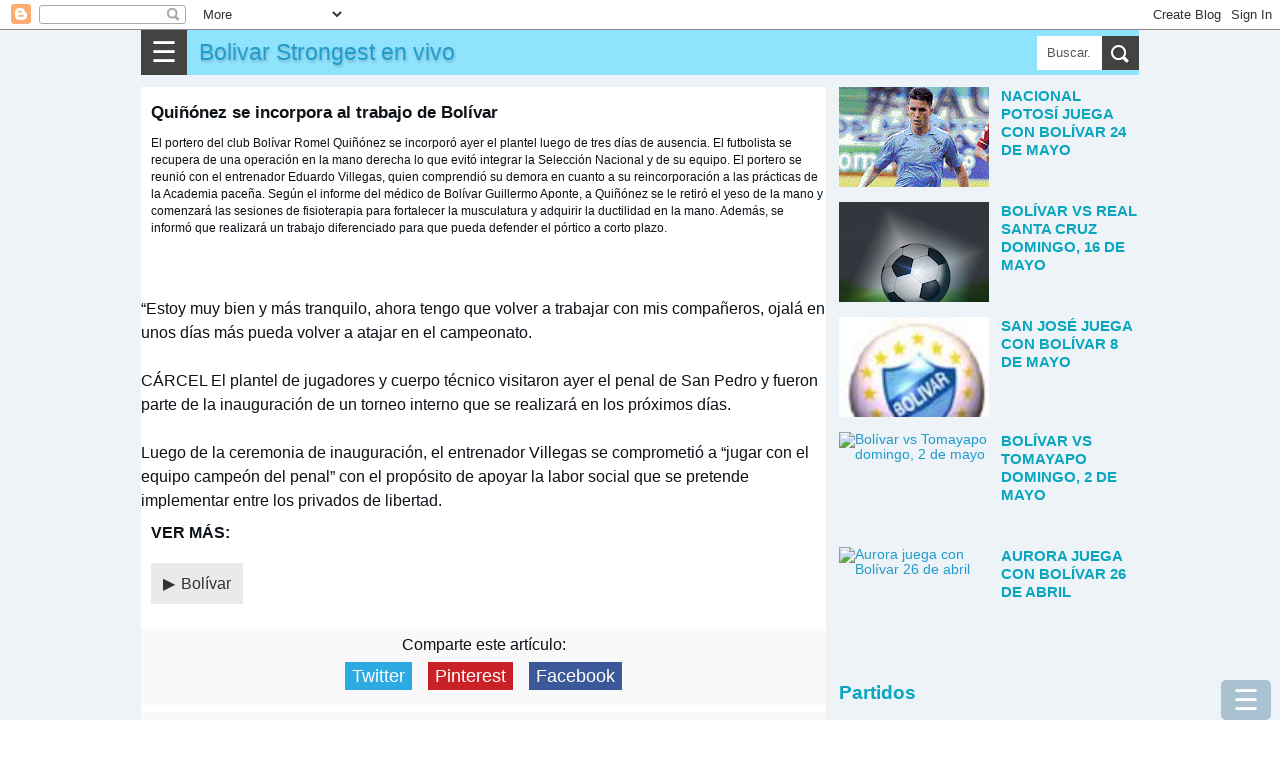

--- FILE ---
content_type: text/html; charset=UTF-8
request_url: https://www.egamers.online/2015/10/quinonez-se-incorpora-al-trabajo-de.html
body_size: 23620
content:
<!DOCTYPE html>
<html dir='ltr' xmlns='http://www.w3.org/1999/xhtml' xmlns:b='http://www.google.com/2005/gml/b' xmlns:data='http://www.google.com/2005/gml/data' xmlns:expr='http://www.google.com/2005/gml/expr'>
<head>
<meta content='width=device-width, initial-scale=1.0' name='viewport'/>
<meta content='text/html; charset=UTF-8' http-equiv='Content-Type'/>
<!-- Chrome, Firefox OS and Opera -->
<meta content='#eeaa00' name='theme-color'/>
<!-- Windows Phone -->
<meta content='#eeaa00' name='msapplication-navbutton-color'/>
<meta content='blogger' name='generator'/>
<link href='https://www.egamers.online/favicon.ico' rel='icon' type='image/x-icon'/>
<link href='https://www.egamers.online/2015/10/quinonez-se-incorpora-al-trabajo-de.html' rel='canonical'/>
<link rel="alternate" type="application/atom+xml" title="Bolivar Strongest en vivo - Atom" href="https://www.egamers.online/feeds/posts/default" />
<link rel="alternate" type="application/rss+xml" title="Bolivar Strongest en vivo - RSS" href="https://www.egamers.online/feeds/posts/default?alt=rss" />
<link rel="service.post" type="application/atom+xml" title="Bolivar Strongest en vivo - Atom" href="https://www.blogger.com/feeds/8716706586779215404/posts/default" />

<link rel="alternate" type="application/atom+xml" title="Bolivar Strongest en vivo - Atom" href="https://www.egamers.online/feeds/3267445251723848645/comments/default" />
<!--Can't find substitution for tag [blog.ieCssRetrofitLinks]-->
<meta content='https://www.egamers.online/2015/10/quinonez-se-incorpora-al-trabajo-de.html' property='og:url'/>
<meta content='Quiñónez se incorpora al trabajo de Bolívar' property='og:title'/>
<meta content='' property='og:description'/>
<title>Quiñónez se incorpora al trabajo de Bolívar</title>
<meta content='all' name='yahoo-slurp'/>
<meta content='all, index, follow' name='yahoo-slurp'/>
<meta content='index, follow' name='msnbot'/>
<style id='page-skin-1' type='text/css'><!--
/*
-----------------------------------------------
Blogger Template Style
Name:     Simple
Designer: Blogger
URL:      www.blogger.com
----------------------------------------------- */
/* Content
----------------------------------------------- */
body {
font-family: arial,sans-serif;
color: #0e1318;
padding: 0;
margin:0;
font-size:100%;
}
h1 {
font-size: 1.6em;
}
h2 {
font-size: 1.2em;
font-weight:400;
line-height:1.25em;
text-transform: uppercase;
color:#0aa6bf;
}
h3{line-height:1.2em;font-size:1.2em;}
h3, h4{color:#0aa6bf;}
@font-face {
font-display: auto;
}
a:link {
text-decoration:none;
color: #229ccc;
}
a:visited {
text-decoration:none;
color: #05200b;
}
a:hover {
color: #0c951b;
}
.content{background-color:#edf3f7;}
.content-outer {/*
-moz-box-shadow: 0 0 40px rgba(0, 0, 0, .15);
-webkit-box-shadow: 0 0 5px rgba(0, 0, 0, .15);
-goog-ms-box-shadow: 0 0 10px #333333;
box-shadow: 0 0 40px rgba(0, 0, 0, .15);
*/
margin-bottom: 1px;
padding: 0;
}
.content-inner {
background-color: #ffffff;
}
/* Header
----------------------------------------------- */
header{background:#90e3fd;height:45px;position:relative;}
.Header h1,.Header h1 a,.mobile Header h1 {
font: 1.2em "Bowlby One SC", Impact, Charcoal, HelveticaNeue-CondensedBlack, sans-serif;
text-shadow: 1px 2px 3px rgba(0, 0, 0, .2);
margin: 0;
border:0;
padding:0 0 0 6px;
height:45px;
line-height:45px;
}
/* Columns
----------------------------------------------- */
.main-outer {
}
/* Posts
----------------------------------------------- */
.post-body {
line-height: 1.5;
position: relative;
font-size: 1.02em;
/*font-weight: 300 !important;*/
}
.post-body .tr-caption-container, .Profile img, .Image img,
.BlogList .item-thumbnail img {
padding: 2px;
background: #ffffff;
border: 1px solid #eeeeee;
-moz-box-shadow: 1px 1px 5px rgba(0, 0, 0, .1);
-webkit-box-shadow: 1px 1px 5px rgba(0, 0, 0, .1);
box-shadow: 1px 1px 5px rgba(0, 0, 0, .1);
}
.img-left{float:left;margin-right:5px;}
.post-body img, .post-body .tr-caption-container {
padding: 0;
}
.post-body .tr-caption-container {
color: #222222;
}
.post-body .tr-caption-container img {
padding: 0;
background: transparent;
border: none;
-moz-box-shadow: 0 0 0 rgba(0, 0, 0, .1);
-webkit-box-shadow: 0 0 0 rgba(0, 0, 0, .1);
box-shadow: 0 0 0 rgba(0, 0, 0, .1);
}
/* Mobile
----------------------------------------------- */
body.mobile  {
background-size: auto;
}
.mobile .content-outer {
-webkit-box-shadow: 0 0 3px rgba(0, 0, 0, .15);
box-shadow: 0 0 3px rgba(0, 0, 0, .15);
}
.mobile .post {
margin: 0;
}
.mobile h3.post-title {
margin: 0;
}
.mobile .footer-outer {
border-top: none;
}
.mobile-index-contents {
color: #0e1318;
}
.mobile-index-thumbnail
{
float:left;margin-right:5px;
}
#Header1> .navbar-btn{margin:0;}
/*------------ ocultar mostrar descripcion de programas letras-----------*/
.close1, .open1{display:none;}
.mobile .open1{display:block;}
.mobile .close1{display:none;}/*boton cerrar oculto*/
.mobile div.descripcionz{height:0;overflow:hidden;}/*se oculta las opciones*/
.mobile #programaletras:target .descripcionz{height:auto; }/*se muestra las opciones al hacer click en open*/
.mobile #programaletras:target .open1{display:none;}
.mobile #programaletras:target .close1{display:block;}
.mobile .botonmostrarz a,.botonmostrarz a:link,.botonmostrarz a:visited{text-decoration:none;color:#FFF;background:#0EB9DF;padding:10px;float:left;}
/*---------------Reducir margen-------------*/
.mobile .widget{line-height:1.0;}
/*---------------aumento---------------*/
.centrar{text-align:center;}
.align-left {text-align:left;}
.alignLeft {border:1px solid silver;text-align:left;display: inline-block;}
#header{ margin:0;float:left;}
.clear{clear:both;}
/*
.menu2{padding:1px;background:#34bae4;clear:both;}
.menu2 a{border-left:1px solid silver;padding:10px ;color:#FFF;text-decoration:none;margin-left:2px;float:left;}
.menu2 a:hover{background:#5fd3f7;}*/
.post-outer{margin-right: 1px; background: #fff; padding-top: 6px; border-top: 12px solid #edf3f7;}
.post-outer h1{margin-top:0;}
.post-outer.post-home3{padding:6px;}
.tabs .widget li, .tabs .widget li{float:none;}
.mobile h1{float:left; }
/*----otros detalles ---*/
.description{margin:0;}
.opc,.memes3{margin: 5px auto;text-align:center;}
.opc div {margin: 0px;display: inline-block;}
.opc a,.opc a:link,.opc a:visited,.memes3 a {display: inline-block;background:#fda636; width: 95%;margin: 3px 6px;font-size:1.1em;color:#FFF;text-decoration:none;padding: 3px 7px;line-height: 22px; cursor: pointer;}
.opc .face2 a {background: #3b5998; width: unset;}
.opc .twit a {background: #2daae1;width: unset;}
.opc .goog a {background: #dd4b39;width: unset;}
.opc .pint a {background: #ca2128;width: unset;}
.opc .mene a {background: #FF6400;width: unset;}
.opc .link a {background: #0079BB;width: unset;}
.opc li a:hover,.opc a:hover,.memes3 a:hover{background:#48CDEB;}
.memes3 a,.memes3 a:link{background:white;color: #111;border:1px solid silver;}
.opc a{margin:0 6px;}
.f2 { background: #FFF;border:1px solid #222222;}
#men3 a{background: #FFF; height: auto; font-size:0.48em; min-height:120px;min-width:125px;float:left;border: 1px solid #32bff7; margin:1px;color:#111;}
#BlogList1 .item-title a,#BlogList2 .item-title a{height:60px;margin:0 0 12px 0;padding:0;text-transform: uppercase;}
#BlogList1 ul li,#BlogList2 ul li{padding:0 0 12px 0;}
#BlogList1 .blog-title a,#BlogList2 .blog-title a{height:39px;margin:0;background:none;}
#BlogList1 ul li,#BlogList2 ul li{float: left;font-size: 0.8em;margin:0 12px 0 0;text-align:left;list-style: none;}
#BlogList1 ul,#BlogList2 ul{padding:0;margin:0;}
//#idA,#idB,#idC,#idD,#idE{padding:6px;}
.ok{border-bottom:12px solid #edf3f7;padding:10px;}
/*---------------- anterior --------------------*/
P {PADDING-BOTTOM: 0px; MARGIN: 0px; PADDING-LEFT: 0px; PADDING-RIGHT: 0px; PADDING-TOP: 0px}
#marcador {TEXT-ALIGN: center; WIDTH: 100%; COLOR: #fff; OVERFLOW: hidden; clear:both;}
.top {PADDING: 0; MARGIN-BOTTOM: 1px; HEIGHT: 142px; }
.top H1 {FONT-SIZE: 20px}
.top H2 {FONT-SIZE: 16px}
.fondo {BACKGROUND-COLOR: #323232; MARGIN-BOTTOM: 1px; HEIGHT: 139px;color:#FFF;}
.contleft {WIDTH: 26%; FLOAT: left;text-align:center;}
.contcenter {MARGIN: 10px 5px 0px; WIDTH: 45%; FLOAT: left;text-align:center;color:#355F9B;line-height:24px;}
.contright {FLOAT: right;WIDTH: 26%;text-align:center;}
.botonera {TEXT-ALIGN: left; MARGIN-BOTTOM: 1px}
.resu,#resu{COLOR: #c8cd01; FONT-SIZE: 30px; FONT-WEIGHT: 700}
.image_sideb{padding:5px 0 5px 0; background:#000;margin:5px auto;text-align:center;width:220px;}
.contcenter a:link{color:#FFF;background:red;font-size:17px;padding:3px;font-weight:bold;text-decoration:none;}
.contcenter a:hover{color:#FFF;background:#CB9A3B;}
.cont2 H2 {COLOR: #fc0}
.status,#status{font-weight:bold;color:#4085E5;}
.titu_ali{background:#68A10F;color:white;width:100%;text-align:center;}
.ali_b {background:#EEE;}.ali_a {background:#FFF;}
.hor_a{height:38px;background:#E4EDF3;clear:both;}
.hor_b{height:38px;background:#C5D4DF;clear:both;}
.fa,.fa11{height:38px;background:#E4EDF3;text-align:left;clear:both;}
.fb{height:38px;background:#C5D4DF;text-align:left;clear:both;}
.hor1{width:44%;float:left;}
.hor2{width:6%;display:block;float:left;text-align:right;}
.horita{font-size:1.2em;background:#D1DEE3;width:55px;text-align:center;float:right;}
.fondo {BACKGROUND-COLOR: #FFF;color:#000;}
#resu{color:#000;}
.hora_ta{width:100px;text-align:center;margin:0 auto;}
.hor_pu{width:26%;text-align:center;font-size:10px;}
.tod  ul {list-style-image:none;list-style-position:outside;list-style-type:none;padding:0;margin:0;}
.tablehead {width:100%;min-height:30px;}
.colhead{background:#FFF;font-weight:bold;color:#000;border-bottom:2px solid gray;height:30px;text-align:left;clear:both;}
.stathead{background:#6495ED;color:white;padding:0px;text-align:center;height:30px;clear:both;}
.general{line-height:1.5em;min-width:300px;}
/*---------------- fin anterior --------------------*/
.cuerp{float:initial;padding:10px;}
.post h1{font-size:1.05em;padding: 10px 10px 0 10px;}
.post .snippet{font-size:0.72em; padding: 0 0 0 10px; margin-bottom: 12px;}
.subtitu{background:#21aad5;color:#EEF9FF;padding:6px 0 6px 12px;clear:both;}
.subtitu2{padding:6px 0;font-weight:bold;text-align:center;}
.subtitu3{width:50%;text-align:center;font-weight:bold;}
.desc{padding: 12px 0;}
.f1{border-bottom:1px solid #e5e8ea;}
.a_right{text-align:right;}
.width1{width:24px;}
.right1{float:right;}
.left1{float:left;}
#score {display:table;width:100%;}
.con1,.con2 {display:table-cell; width: 30%; text-align:center; font-size:0.8em;line-height:1.02;}
.concenter {text-align:center;display:table-cell;vertical-align:top;line-height:27px;}
#resu{font-size:1.5em;color:#5aacf4;}
.tit{display:table-caption;background: #1eb3d5; color:#fff;margin-bottom:6px;text-align:center;font-size:0.8em;}
.table1,.table2,.table-div{width:100%;border-spacing: 0; border-collapse: collapse;}
.table1 td{padding:6px 0;}
.table-div{display:table; width:100%; font-size:0.9em;}
.table2{font-size:0.9em;}
.table2 td{padding:6px; text-align:center; border-bottom:1px solid #e5e8ea;}
.table2 th{padding:6px; border-bottom:1px solid #e5e8ea;width:90%;}
.align-left{text-align:left;padding-left:9px;}
.align-right{text-align:right;padding-right:9px;}
.resalt{background:#8bc3d9;border-bottom:1px solid #e5e8ea;}
.colorE{background:#36648c;color:#fff;}
.rowA{display:table-row; border-bottom:1px solid #e5e8ea;}
.aux-table{display:table; margin:0 auto;}
.cellA,.cellB,.cellC,.cellD,.cellM{display:table-cell;padding-bottom:6px;padding-top:6px;vertical-align:middle;}
.cellA{border-bottom:1px solid #e5e8ea;min-width:69px;font-size:0.9em;}
.groupA{border-bottom:1px solid #e5e8ea; text-align:center; display: table-cell; width: 100%;}
.cellB,.cellD{color:#555;width:180px;min-width:69px;}
.cellC{width:45px;font-size: 1.02em;font-weight: bold; color:#004c71;}
.cellM{width:15px;}
.center{text-align:center;}
.btnA,.btnB{padding:12px 6px;background:none;color:#fff; border: 0;}
.btnB{background:#21aad5;}
.menBut{margin-top:12px;background:#14738e;}
.subtitu2{background: #f9f9f9; font-weight: bold; padding-left: 6px;}
.coA{width:270px;}
.widthC{width:150px}
@media only screen and (max-width:600px)
{.coA{width:150px;}
.cellC{width:39px;min-width:36px;}
.cellB,.cellD{width:100px;}
}
.snippet{font-size:0.9em;}
.item-control{ display:none;}
.simb span{background-color: white; display: inline-block; border: 1px lightgray solid; text-align: center; margin: 0 3px 3px 0; width: 35px; height: 35px; font-size: 26px; line-height: 35px;
}
.simb span:hover, #hover {background-color: lightgray;cursor: pointer;}
body .navbar {
height: 30px;
padding: 0;
margin: 0;
}
#Navbar1 {height: 30px;}
#navbar-iframe {   height: 30px;}
.recuadro{
padding: 7px;
background: #f9f9f9;
margin:7px 0 7px 0;
}
.mobile-index-arrow {
font-size: 45pt;
font-family: Arial;
display: -webkit-box;
-webkit-box-align: center;
height: 100%;
line-height: .3em;
float:right;
top: 0;
right: 0;
}
.opciones{ margin:10px 0 10px 0; font-size:0.9em;}
.menu-select{background:#3da5d5;color:#FFF;font-size:22px;width:121px;}
/*-------parte mas importante del menu para moviles-------*/
.close{display:none;}/*boton cerrar oculto*/
.otrasle{background:#0a4f97;}
#div_movible{ top: 3px;  z-index: 2;min-width:250px; width:100%; max-width:600px; background:#c9effb; padding:5px;}
.column-right-outer{padding-left:12px;}
.clear{clear:both;}
@media only screen and (max-width:768px){
body {
font-size:80%;
}
.menu-mov {
display:block;
}
.opciones{
display: none;
}
.column-center-outer{
width:100%;
}
.column-right-outer{
margin-right:12px;
}
#div_movible{ top: 50px;height:43px;}
}
@media only screen and (min-width:1033px){
.columns-inner{position:relative;}
.column-center-outer{
float:left;
min-height: 1140px;
//margin-left:312px;
width: 100%;
max-width: 686px;
}
.column-right-outer{
float:left;
width:300px;
padding-left:12px;
top:0;
}
.menu-mov {
display:none;
}
.opciones{
display: block;
}
}
.otrasle{background:#0a4f97;}
/*------------------------traido oruro--------------------------*/
#menu55 {background:#fafafa;display:block;clear:both;width:100%;padding:3px;border:1px solid #CCC;font-size:1em;}
#menu55 a,#menu55 a:link{text-decoration:none;}
#ediciontexto{width:98%;font-size:1.1em;border:10px solid #a6daf0;}
#button-simbolos1{font-size:30px;width:50px;height:50px;}
#button-simbolos2{font-size:30px;width:180px;height:50px;}
.button1,.button2,.button3{font-size:30px;width:50px;height:50px;}
.button2{width:180px;}
.button3{font-size:21px;width:120px;}
.instruccion{font-size:22px;text-align:center;clear:both;}
#ascii1 {font:bold 0.8em Helvetica;background: #f4feff; border:1px solid #0B2161;color: black;  min-height: 180px;  width: 100%;}
.datos {padding:1px 5px;text-decoration:none;float:left;border:1px solid #FFF;}
.datos:hover{border:2px solid #FFF;padding:5px 9px;}
.otrasletras a div{border:2px solid #FFF;color:#FFF;text-decoration:none;font-weight:bold;float:left;margin:2px;}
.otrasletras a:hover div{border:2px solid red;color:#DBFFFE;font-size:20px;margin:2px;}
#text_box{font-size:18px;width:97%;}
.ic3,.ic6{width:27px;float:left;font-size:1.4em;text-align:center;font-weight:bold;}
.ic6{float:right;}
#textedit,.text-a,.text-b {
width: 96%;
padding: 3px;
font-size: 1.2em;
}
.text-a,.text-b{font-size: 0.9em;}
.text-b{background:#cce9fb;padding:15px 0;border:1px solid gray;}
.dom-textarea{background:#9fe4f9;text-align:center;padding:6px 0;clear:both;}
.btn1,.btn1,.btn1,.btn1:link{display: inline-block; background:#11A8C1; width: unset; margin: 0 3px 0 0; font-size: 1.99em; color:#FFF;
text-decoration: none; padding: 0 18px; cursor: pointer; border:0;
}
.btn1 a:visited,.btn1 a,.btn1 a:link{color:#fff;}
.flef{float:left;}
.panel-heading { color: #222; background-color: #fff; padding: 12px 6px; }
.panel-heading h4{margin:0;padding:0;}
.btn-close-2{background:red;color:#fff;border-radius:50px;border:0;font-size:1.8em;padding:0 9px;margin:0;position:absolute;top:-6px;right:-6px;cursor: pointer;}
.btn-close-2:hover{background-color:orange;}
.clear{clear:both;}
@media(max-width:2000px){ .modalA-content{width:555px;} .imgTam{width:555px;}  }
@media(max-width:582px){ .modalA-content{width:350px; .imgTam{width:350px;}}  }
@media(max-width:390px){ .modalA-content{width:250px; .imgTam{width:250px;}}  }
h5{padding:6px 0;margin:0;color:#24c1ff;font-size:21px;}
.navbar-header{display:block;background-color:#34bae4;width:100%;}
.navbar-header h1 {padding:6px 9px;margin:0;}
.navbar-header p{padding:0;margin:0;}
/*------navbar------*/
.navbar-titule,.title,.title a,.navbar-header h1 {float: left;font-weight:bold;text-decoration:none;}
.navbar-text{font-size:0.8em;color:#fff;float:right;text-align:center;line-height: 39px;}
.navbar-text a{color:#fff;text-decoration:none;padding:0 6px;}
.navbar-name{float:right;color:#fff;line-height:45px;display:none;}
.navbar-btn{float:left; cursor: pointer; padding:0 10px 0 10px;background-color: #414440;font-size:1.8em;border:0;color:#fff;line-height:45px;}
.navbar-right {margin-right: -15px;}
/*---------sidebar menu----------*/
#navbar-default,#menu1 {font-size:0.9em; width:100%;display: block;}
#navbar-container { margin: 0 auto;color:#ecf0f1;z-index:333;}
.navbar-menu {background-color: #11A8C1; padding:0 12px; overflow-x: visible; -webkit-overflow-scrolling: touch; border-top: 1px solid transparent; -webkit-box-shadow: inset 0 1px 0 rgba(255,255,255,.1); box-shadow: inset 0px 1px 0px rgba(255,255,255,0.1);}
.navbar-menu a,.navbar-menu a:link { line-height: 21px;border-bottom:1px solid #ecf0f1;color: #ecf0f1;display: block;padding: 10px 0;position: relative;text-decoration:none;}
.navbar-menu a:hover{background-color:#24a4f0;}
.navbar-menu.in {background-color: #28c9e3;}
.navbar-menu .navbar-menu{padding:0;}
#footer-1{display: flex;}
#footer-1>.LinkList{width:220px;float:left;}
#titulo5{color:#fff;font-size:1.3em;text-align:center;font-weight:bold;}
#HTML1,#HTML2,#HTML3,#HTML4,#HTML36{line-height: 1.5;text-align: justify;font-size: 1.125em;margin-right: 1px;}
#HTML3>div.widget-content,#HTML4>div.widget-content{background:#fff;padding:10px;}
ul,ul li{padding:0;margin:0;list-style:none;}
.rec1,.rec2,.rec3{width:70%;float:left;} .rec1{width:20%;}.rec3{width:10%;}
.modal5{background: rgba(0, 0, 0, 0.9);  overflow-x: hidden; overflow-y: auto;}
.modal5.view{ height: 100vh;width: 100vw; z-index: 550000; position: fixed; top: 0px; left: 0px;
-webkit-transform: scale(1.24);
transform: scale(1.24);
-webkit-transition: -webkit-transform 0.1s cubic-bezier(0.465, 0.183, 0.153, 0.946), opacity 0.1s cubic-bezier(0.465, 0.183, 0.153, 0.946);
transition: transform 0.1s cubic-bezier(0.465, 0.183, 0.153, 0.946), opacity 0.1s cubic-bezier(0.465, 0.183, 0.153, 0.946);
pointer-events: none; opacity: 0; will-change: transform, opacity;
}
.modal5.view.visible{pointer-events: auto; opacity: 1; -webkit-transform: scale(1);
transform: scale(1); -webkit-transition: -webkit-transform 0.3s cubic-bezier(0.465, 0.183, 0.153, 0.946),
opacity 0.3s cubic-bezier(0.465, 0.183, 0.153, 0.946); transition: transform 0.3s cubic-bezier(0.465, 0.183, 0.153, 0.946),
opacity 0.3s cubic-bezier(0.465, 0.183, 0.153, 0.946);
}
.modalA-content{margin: 80px auto;background: #FFF;top:10px;}
.modal-body{margin:0 5px;}
.modal3{background: rgba(0, 0, 0, 0.9);  overflow-x: hidden; overflow-y: auto;}
.modal3.view{ height: 100vh;width: 100vw; z-index: 550000; position: fixed; top: 0px; left: 0px;
-webkit-transform: scale(1.24);
transform: scale(1.24);
-webkit-transition: -webkit-transform 0.1s cubic-bezier(0.465, 0.183, 0.153, 0.946), opacity 0.1s cubic-bezier(0.465, 0.183, 0.153, 0.946);
transition: transform 0.1s cubic-bezier(0.465, 0.183, 0.153, 0.946), opacity 0.1s cubic-bezier(0.465, 0.183, 0.153, 0.946);
pointer-events: none; opacity: 0; will-change: transform, opacity;
}
.modal3.view.visible{pointer-events: auto; opacity: 1; -webkit-transform: scale(1);
transform: scale(1); -webkit-transition: -webkit-transform 0.3s cubic-bezier(0.465, 0.183, 0.153, 0.946),
opacity 0.3s cubic-bezier(0.465, 0.183, 0.153, 0.946); transition: transform 0.3s cubic-bezier(0.465, 0.183, 0.153, 0.946),
opacity 0.3s cubic-bezier(0.465, 0.183, 0.153, 0.946);
}
.btn2,.btn3{display: inline-block; background:#0EB9DF; width: unset; font-size: 0.9em; color:#FFF;
text-decoration: none; padding: 9px 12px; line-height: 22px; cursor: pointer; border:0;
}
.simb span,.menu_item{background-color: white; display: inline-block; border: 1px lightgray solid; text-align: center; margin: 0 3px 3px 0; width: 35px; height: 35px; font-size: 26px; line-height: 35px;
}
.domlibre{clear:both;}
.domlibre span,.domlibre2 div{display: inline-block; border: 1px lightgray solid; text-align: center; margin: 0 12px 12px 0;font-size: 24px;padding:12px;width:180px;}
.domlibre2 div{width:auto;height:78px;font-size:1.23em;box-sizing: border-box;float:left;}
.domlibre2 span:hover{background:#8ccce1;}
.domlibre2 span{clear:both;display:block;background:#e6ecee;border:1px solid silver;margin-top:6px;width: 72px;margin: 6px auto 0 auto;}
.domlibre2 p{padding:0;margin:0;}
.domlibre_main{}
.simb span:hover, #hover,.emoji_menu span:hover,.domlibre span:hover,.domlibre2 div:hover {background-color: lightgray;cursor: pointer;}
.modal5_btn{height: 150px; overflow: scroll; overflow-x: scroll; overflow-x: hidden;background:#d1e2e8;}
.btn1:hover,.btn3:hover{background-color:#84E4F9;}
.btn2{background-color: #444; background-color: rgba(15, 82, 121, 0.3);position:fixed;bottom:0;right:9px;font-size:1.8em;border-radius: 5px;}
.btn3{padding:9px 6px;margin:1px 1px 1px 0;}
.btn3 a{color:#fff;}
.btn2:hover{background-color:#84E4F9;background-color: rgba(15, 82, 121, 0.2);}
#area5{position:relative;max-width:750px;margin:0 auto;line-height:0;} #area5 img{padding:0;margin:0;border:0;}
.area-imagen{width:100%;background:#022b37;display:block;margin:0 auto;padding:0;}
.area-imagen img{margin:0;padding:0;border:0;}
#area-aux{margin:0 auto;max-width:750px;}
#show-image{text-align:center;} #show-image img{padding:0;margin:0;border:0;}
.ads{}
#img-sinprogra{width:100%;max-width:732px;}
.men4{padding:6px 0;}
.men4 a{color:#fff; font-size: 1.1em; margin: 3px;background: #2daae1; width: unset;text-decoration: none; padding: 6px 9px;line-height: 22px;}
.center{text-align:center;}
.post-home3{position:relative;}
.list-posts, .mobile-date-outer{float:left;width:330px;height:240px;position:relative;margin-right:1px;padding:6px;background:#fff;}
.list-posts h2,.mobile-date-outer h2,.post-home3 h2{height:42px;font-size:0.93em;padding: 3px; margin: 0 0 0 0;}
.post-home3 h2{height:auto;padding:0;font-size:0.8em;margin-top:6px;}
.post-home3.date-outer{margin-right:12px;}
.img-listpost{height:193px;overflow: hidden;} .img-listpost img{padding:0;margin:0;border:0;width:100%;}
div.list-posts>div div.domlibre_main a{display:block;float:none !important; width:100%;}
div.list-posts>div div.domlibre_main a img{width:100%;}
div.list-posts>div .post-body{height:200px;}
.jumplink{position:absolute;bottom:84px;margin:0;text-align:center;display:block;padding: 9px 12px;background: #F28434; left: 50%; transform: translateX(-50%); }.jumplink a{display:block;}
/*.snippet{margin:0; text-align:left; font-size:0.8em; line-height:1.2em; position: absolute; top: 0; color:#fff; padding: 6px 6px 6px 12px; right: 0; width: 126px; height: 240px; background: -webkit-linear-gradient(right, rgba(0,0,0,.9),rgba(0,0,0,.6),rgba(0,0,0,0.3)); background: linear-gradient(right, rgba(0,0,0,.9),rgba(0,0,0,.6),rgba(0,0,0,0));
}*/
div.list-posts>div div.domlibre_main img{padding:0;}
div.post-home3>div div.img-listpost{height:0;}
.post-home3>div div.jumplink{bottom:0;right:0;display:none;}
div.list-posts>div div.domlibre_main>div>div>div.contcenter{font-size:0.8em;width:138px;line-height:1.2em;}
.contcenter>span{display:block;}
div.list-posts>div div.snippet, div.mobile-post-outer>div div.snippet { margin:0; text-align:left; font-size:0.8em; line-height:1.2em; position: absolute; bottom: 6px; color:#515253; padding: 6px 6px 6px 12px; right: 0; height: 51px; /*background: -webkit-linear-gradient(right, rgba(0,0,0,.9),rgba(0,0,0,.6),rgba(0,0,0,0.3)); background: linear-gradient(right, rgba(0,0,0,.9),rgba(0,0,0,.6),rgba(0,0,0,0));*/ z-index:1;}
div.list-posts>div div.domlibre_main, div.mobile-post-outer>div div.domlibre_main{position: absolute; top: 0; overflow: hidden; height: 193px;width:100%;}
div.list-posts>div div.domlibre_main div, div.mobile-post-outer>div div.domlibre_main div{}
.mobile-date-outer{position:relative;height:300px;margin-right:12px;float:left;width:330px;border-bottom:1px solid silver;}
.blog-pager-pc{margin: 12px 0;display: table;width: 100%;text-align:center;}.blog-pager-pc a,.blog-pager-pc a:visited{padding: 18px 0;margin: 0;width: 100%;background:#11A8C1;color:#fff;display: inline-block;}
.blog-pager-pc a:hover{background:#ffE25D;}
.blog-pager-pc-item{display:table-cell;width:50%;padding: 0 1px 0 0;}
.mobile-blog-pager6{width:100%;clear:both;display:inline-block;}
.mobile-blog-pager6 a{width: 100%; background:#11A8C1; display: inline-block; margin: 6px 0 0 0;padding: 12px 0; font-size: 1.2em; text-align: center; color:#fff;
}
.pager3{margin-right:12px;}
.post-labels{margin: 9px 0 21px 0;clear: both;padding:0 10px;}
.post-labels a,.post-labels a:visited{padding: 12px; background:#eaeaea;color:#333;line-height:48px;margin-right:3px;}
.post-labels a:hover{background:#f9f9f9;}
.margen-derech{ margin-right:12px;}
.titu-menu{padding: 12px 0;background:#36bde6; display: block; color: #fff; margin-top: 12px; text-align: center;}
#ArchiveList{font-size:0.7em;padding-left:12px;}
#ArchiveList ul,#ArchiveList ul li{float: left;width: 210px;padding:0;margin:0 12px 3px 0;list-style: none;}
#ArchiveList ul li a{float: left;width: 210px;padding:0;margin:0;}
#BlogList1 ul li,#BlogList2 ul li{float: left;font-size: 0.8em;margin:0 12px 0 0;text-align:left;list-style: none;}
#BlogList1 .item-title,#BlogList2 .item-title{display:block;padding:3px 0 6px 0;}
#BlogList1 .blog-title a,#BlogList2 .blog-title a{color: #0c71af; font-style: italic;}
.popular-posts ul,.popular-posts ul li,.label_with_thumbs,.label_with_thumbs li{list-style: none;padding:0;margin:0;font-size:0.9em;clear:both;line-height:1.2;}
.popular-posts ul li{margin:0 0 12px 0;}
#PopularPosts1 .item-title,#PopularPosts2 .item-title,.label_with_thumbs .item-title,.popular-posts .item-title{text-transform:uppercase; margin: 12px 0;}
#PopularPosts1 .item-snippet{line-height:0.9em;}
#BlogList1 .item-title a,#BlogList2 .item-title a{height:60px;margin:0 0 12px 0;padding:0;}
#BlogList1 ul li,#BlogList2 ul li{}
#BlogList1 .blog-title a,#BlogList2 .blog-title a{height:39px;margin:0;background:none;}
#BlogList2 ul{margin:0;} #BlogList2,#BlogList2 .widget-content,.blog-list-container{width:100%;}
#PopularPosts1 .item-title{width:100%;}
.popular-posts img,.label_with_thumbs img {float: left;margin-right: 12px;padding:0;}
.label_with_thumbs img{margin-bottom:12px;}
.item-snippet{color: #666;}
#PopularPosts2 .item-title{font-size:1.3em;}
#PopularPosts2,#PopularPosts3{margin-right:12px;}
.popular-posts a{color:#2e2f2e;}
.popular-posts a:hover{color:#2a803d;}
.popular-posts ul li:first-child + li + li + li + li + li + li + li + li + li a:before{content:"10";background:#dedfdd; font-size: 2.35em; padding: 0 10px;}
.popular-posts ul li:first-child + li + li + li + li + li + li + li + li a:before{content:"9";background:#dedfdd; font-size: 2.35em; padding: 0 10px;}
.popular-posts ul li:first-child + li + li + li + li + li + li + li a:before{content:"8";background:#dedfdd; font-size: 2.35em; padding: 0 10px;}
.popular-posts ul li:first-child + li + li + li + li + li + li a:before{content:"7";background:#dedfdd; font-size: 2.35em; padding: 0 10px;}
.popular-posts ul li:first-child + li + li + li + li + li a:before{content:"6";background:#dedfdd; font-size: 2.35em; padding: 0 10px;}
.popular-posts ul li:first-child + li + li + li + li a:before{content:"5";background:#dedfdd; font-size: 2.35em; padding: 0 10px;}
.popular-posts ul li:first-child + li + li + li a:before{content:"4";background:#dedfdd; font-size: 2.35em; padding: 0 10px;}
.popular-posts ul li:first-child + li + li a:before{content:"3";background:#dedfdd; font-size: 2.35em; padding: 0 10px;}
.popular-posts ul li:first-child + li a:before{content:"2";background:#dedfdd; font-size: 2.35em; padding: 0 10px; }
.popular-posts ul li:first-child a:before{content:"1";background:#dedfdd; font-size: 2.35em; padding: 0 10px; }
#meses{display:flex;}
#meses a{background: #414440;
padding: 6px;
margin: 0 12px 12px 0;
color: #fff;
}
.wjs-related,#related-col{width:300px; font-size: 0.9em; line-height:15px; text-align:left;margin-top:12px;}
.wjs-rel__card-content{height:auto;margin-bottom:12px;}
.wjs-related h3,#related-col h3{margin:0;padding:0;text-transform: uppercase;font-size:1.05em;}
.wjs-related p{margin:0;padding:0;}
.wjs-rel__data{display:inline-block;vertical-align:top; width: 138px; margin-left:12px;}
.wjs-rel__card-content img{display:inline-block;padding:0;}
.img-related{width: 150px; height: 100px; display: inline-block; overflow: hidden;}
.post-labels a::before {
content: "\25b6 "; padding-right: 6px;
}
/* Search Box
----------------------------------------------- */
#searchformfix
{
float:right;
overflow:hidden;
position:absolute;
right:0;
}
#searchform
{
margin:6px 0 0 0;
padding:0;
}
#searchform fieldset
{
padding:0;
border:none;
margin:0;
}
#searchform input[type="text"]{
background:#fff; border:none;
float:left; padding:0px 10px 0px 10px;
margin:0px; width:45px; height:34px;
line-height:34px;
transition:all 600ms cubic-bezier(0.215,0.61,0.355,1) 0s;
-moz-transition:all 300ms cubic-bezier(0.215,0.61,0.355,1) 0s;
-webkit-transition:all 600ms cubic-bezier(0.215,0.61,0.355,1) 0s;
-o-transition:all 600ms cubic-bezier(0.215,0.61,0.355,1) 0s; color:#585858}
#searchform input[type=text]:hover,#searchform input[type=text]:focus
{
width:200px;
}
#searchform input[type=submit]
{background:url(https://blogger.googleusercontent.com/img/b/R29vZ2xl/AVvXsEidZ1k_zYbhlt5Plai0UVw-Q9yMPvQRSHE4iCjvACnl9B8isX2slvYsXD-0byFiIREKKh7xPsv55RKCB1Hmp6D31yhh1M4SZry1sQ6zPqq__ByzIq35-_yEzJLv4WKDYBptTKVUhqHq08wm/s1600/icon-search.png) center 9px no-repeat;
cursor:pointer;
margin:0;
padding:0;
width:37px;
height:34px;
line-height:34px;
background-color:#414440;
}
input[type=submit]
{
padding:4px 17px;
color:#fff;
text-transform:uppercase;
border:none;
font-size:20px;
background:url(gradient.png) bottom repeat-x;
cursor:pointer;
margin-top:10px;
float:left;
overflow:visible;
transition:all .3s linear;
-moz-transition:all .3s linear;
-o-transition:all .3s linear;
-webkit-transition:all .3s linear;
}
#searchform input[type=submit]:hover
{
background-color:#333;
}
#videosList{display:table;} #videosList img{display:table-cell;width:50px;padding:0;margin:0 12px 0 0;}
#videosList a{color:#fff;background:#555;text-decoration:none;line-height: 12px;}
#videosList a:hover{background:#999;}
.videoTab{display:table;background: #54755b;padding: 1px;margin:2px;box-sizing: border-box;height: 39px;}
.VideoTab span{}
.videoTab:hover{background:#489;}
.color1{background:#14351c;text-align:center;}
.color2{background:#54755b;}
.color3{background:#434844;}
.titleVideo{display:table-cell;vertical-align:middle;width:100%;line-height:39px;font-size: 0.8em;}
.titleVideo span{font-size:2.4em;line-height:9px;}
.divVideo1{width:60px;display:table-cell;}
@media only screen and (min-width:1033px){
.content-outer{width: 998px;}
}
@media only screen and (max-width:1032px){
.content-outer{width:686px;}
}
@media only screen and (max-width:771px){
.content-outer{width:576px;}
.list-posts,.mobile-date-outer{width:275px;}
.list-posts h2,.mobile-date-outer h2{font-size:1.2em;}
}
@media only screen and (max-width:603px){
.content-outer{width:372px;}
.list-posts,.mobile-date-outer{width:360px;}
}
@media only screen and (max-width:399px){
.content-outer{width:312px;}
.list-posts,.mobile-date-outer{width:300px;}
}
@media(min-width:1033px){
.container_post{-webkit-transition: all 0.5s ease; -moz-transition: all 0.5s ease; -ms-transition: all 0.5s ease; -o-transition: all 0.5s ease;
transition: all 0.5s ease;margin-left:222px;min-height:555px;
}
.navbar-right {float:right !important;}
.navbar-name{display:block;}
.group-table{float:left;}
.sidebar-wrapper::before,.sidebar-wrapper::after{clear:none;display: block;content: "";}
.container_body {float: left; width: 100%;padding-top:55px;}
.container_post {-webkit-transition: all 0.5s ease; -moz-transition: all 0.5s ease; -ms-transition: all 0.5s ease;
-o-transition: all 0.5s ease; transition: all 0.5s ease; margin-left: 222px; min-height: 555px;
}
}
.rank-item {display: table-cell;width: 50%;padding: 0 0 6px 0;color:#fff;}
.rank-menu{margin: 12px 0; display: table; width: 100%; text-align: center;background:#414440;font-size:1em;}
.rank-menu a, .rank-menu a:visited {padding: 12px 0; margin: 0; width: 100%; background: #7fc42b; color: #fff; display: inline-block;}
#men3 a,#men5 a{font-size:0.5em; min-height:120px;min-width:125px;float:left;margin:3px;color:#111; width: 120px;
height: 120px; overflow: hidden; background:#e8f6fd;}
#men5 a{width: 240px;height: 270px;font-size:0.45em;}
#men3 a:hover,#men5 a:hover{background:#f3fafd;}
#ascii1 {font:bold 0.8em Helvetica;color: black;  min-height: 180px;  width: 100%;padding:0 0 0 12px;}
#textedit,.text-a,.text-b {
width: 96%;
padding: 3px;
font-size: 1.2em;
}
.dom-textarea{background:#9fe4f9;text-align:center;padding:6px 0;clear:both;}
.btn1,.btn1:link,.btn3{display: inline-block; background:#11A8C1; width: unset; font-size: 0.9em; color:#FFF;
text-decoration: none; padding: 9px 12px; line-height: 22px; cursor: pointer; border:0;
}
.btn3{padding:9px 6px;margin:1px 1px 1px 0;}
.btn-close-2{background:red;color:#fff;border-radius:50px;border:0;font-size:1.8em;padding:0 9px;margin:0;position:absolute;top:-6px;right:-6px;cursor: pointer;}
.btn-close-2:hover{background-color:orange;}
#form1{clear:both;}
#form1{clear:both;padding:0;margin:0;}
.emoji_panel{border:3px solid #a3dbfd;clear:both;}
.emoji_editor{background:#a3dbfd;position:relative;}
.emoji_editor a{background:#27b2d2;margin-bottom:1px;}
.emoji_editor a:hover{background:#79c9db;}
.menu_item{margin:0 1px 0 0;background:none;padding:2px;border:1px solid transparent;}
.menu_item.activate{border:1px solid white;background:#fff;}
#message_abs{position:absolute;font-size:0.8em;}
#emoji_items{height: 300px; overflow: scroll; overflow-x: scroll; overflow-x: hidden;}
.footer-outer{background:#11A8C1;}

--></style>
<style id='template-skin-1' type='text/css'><!--
body {
min-width: 200px;
}
.content-outer, .footer-outer {
min-width: 300px;
max-width: 998px;
margin:0 auto;
}
#layout {
min-width: 0;
}
#layout .content-outer {
min-width: 0;
width: 800px;
}
#layout .footer-outer {
min-width: 0;
width: auto;
}
body#layout div.add_widget {
padding: 8px;
}
body#layout div.add_widget a {
margin-left: 32px;
}
@media only screen and (max-width:770px){
.content-outer {min-width:300px;
}
}
--></style>
<script type='text/javascript'>
//<![CDATA[
function labelthumbs(json){document.write('<ul class="label_with_thumbs">');for(var i=0;i<numposts;i++){var entry=json.feed.entry[i];var posttitle=entry.title.$t;var posturl;if(i==json.feed.entry.length)break;for(var k=0;k<entry.link.length;k++){if(entry.link[k].rel=='replies'&&entry.link[k].type=='text/html'){var commenttext=entry.link[k].title;var commenturl=entry.link[k].href;}
if(entry.link[k].rel=='alternate'){posturl=entry.link[k].href;break;}}var thumburl;try{thumburl=entry.media$thumbnail.url; }catch(error)
{s=entry.content.$t;a=s.indexOf("<img");b=s.indexOf("src=\"",a);c=s.indexOf("\"",b+5);d=s.substr(b+5,c-b-5);if((a!=-1)&&(b!=-1)&&(c!=-1)&&(d!="")){thumburl=d;}else thumburl='https://blogger.googleusercontent.com/img/b/R29vZ2xl/AVvXsEhwLwrhLhE3BgiUG93l6LCZnMpz07BHh8Txupci0VRd21rVxTrsr7apxNGWxF2lEV6Cm5oHdMFeX-N2OZ8_xb58AHKEWmEMCRvDy3OHcmmK6Pg8kh9Ujg8MRjGm1-XsMKPyT3bsqRJ6rBc/';}
var postdate=entry.published.$t;var cdyear=postdate.substring(0,4);var cdmonth=postdate.substring(5,7);var cdday=postdate.substring(8,10);var monthnames=new Array();monthnames[1]="Ene";monthnames[2]="Feb";monthnames[3]="Mar";monthnames[4]="Abr";monthnames[5]="May";monthnames[6]="Jun";monthnames[7]="Jul";monthnames[8]="Ago";monthnames[9]="Sep";monthnames[10]="Oct";monthnames[11]="Nov";monthnames[12]="Dic";document.write('<li class="clearfix">');if(showpostthumbnails==true)
document.write('<a href="'+posturl+'" target ="_top"><img width="150" class="label_thumb" src="'+thumburl+'"/><div class="item-title">'+posttitle+'</div></a>');if("content"in entry){/*var postcontent=entry.content.$t;*/var postcontent="";}
else
if("summary"in entry){var postcontent=entry.summary.$t;}
else var postcontent="";var re=/<\S[^>]*>/g;postcontent=postcontent.replace(re,"");if(showpostsummary==true){if(postcontent.length<numchars){document.write('');document.write(postcontent);document.write('');}
else{document.write('');postcontent=postcontent.substring(0,numchars);var quoteEnd=postcontent.lastIndexOf(" ");postcontent=postcontent.substring(0,quoteEnd);document.write(postcontent+'...');document.write('');}}
var towrite='';var flag=0;document.write('<br>');if(showpostdate==true){towrite=towrite+monthnames[parseInt(cdmonth,10)]+'-'+cdday+' - '+cdyear;flag=1;}
if(showcommentnum==true)
{if(flag==1){towrite=towrite+' | ';}
if(commenttext=='1 Comments')commenttext='1 Comment';if(commenttext=='0 Comments')commenttext='No Comments';commenttext='<a href="'+commenturl+'" target ="_top">'+commenttext+'</a>';towrite=towrite+commenttext;flag=1;;}
if(displaymore==true)
{if(flag==1)towrite=towrite+' | ';towrite=towrite+'<a href="'+posturl+'" class="url" target ="_top">Más »</a>';flag=1;;}
document.write(towrite);document.write('</li>');if(displayseparator==true)
if(i!=(numposts-1))
document.write('');}document.write('</ul>');}
//]]>
</script>
<script type='text/javascript'>
//<![CDATA[
function redimthumb(url,title,image,size){

var imagen=image;
 
imagen=imagen.replace('/s72-c/','/s'+size+'/'); 
imagen=imagen.replace('/s72-w400','/s'+size+'-w400');
imagen=imagen.replace('/s72-w200-c-h200','/s'+size+'-w400-c-h400');
imagen=imagen.replace('/default','/mqdefault');

//var devolver ='<a href="'+url+'"><div class="img-listpost"><img src="'+imagen+'" title="Leer post completo" alt="'+title+'"/></div></a>';
var devolver ='<a href="'+url+'"><div class="img-listpost"></div></a>';
  /*
var ddd='<a href="'+url+'"><div class="img-listpost"><img src="https://blogger.googleusercontent.com/img/b/R29vZ2xl/AVvXsEiNMhkzw516EzRAQSoCz6qXw_n8qn9lmvfZwcScZ-giLrykBPintuAzGLM18g0rbCj4eVLGQjYs9Xl5cdbioAq74YQ9N_9oivma_7ta5Foh58o-eeIXbQ7Y5a1q7L7HB69i-Hju7NNRnPYl/s360/conemoji2.jpg" title="Leer post completo" alt="'+title+'"/></div></a>';*/
var ddd='<a href="'+url+'"><div class="img-listpost"></div></a>';
if(imagen!="") return devolver; else return ddd;
}


//]]>
</script>
<link href='https://www.blogger.com/dyn-css/authorization.css?targetBlogID=8716706586779215404&amp;zx=899aa263-096d-4512-b3aa-aea29fcdc089' media='none' onload='if(media!=&#39;all&#39;)media=&#39;all&#39;' rel='stylesheet'/><noscript><link href='https://www.blogger.com/dyn-css/authorization.css?targetBlogID=8716706586779215404&amp;zx=899aa263-096d-4512-b3aa-aea29fcdc089' rel='stylesheet'/></noscript>
<meta name='google-adsense-platform-account' content='ca-host-pub-1556223355139109'/>
<meta name='google-adsense-platform-domain' content='blogspot.com'/>

<!-- data-ad-client=ca-pub-4839425018132980 -->

</head>
<body class='loading' onload='revi();'>
<div class='navbar section' id='navbar' name='Barra de navegación'><div class='widget Navbar' data-version='1' id='Navbar1'><script type="text/javascript">
    function setAttributeOnload(object, attribute, val) {
      if(window.addEventListener) {
        window.addEventListener('load',
          function(){ object[attribute] = val; }, false);
      } else {
        window.attachEvent('onload', function(){ object[attribute] = val; });
      }
    }
  </script>
<div id="navbar-iframe-container"></div>
<script type="text/javascript" src="https://apis.google.com/js/platform.js"></script>
<script type="text/javascript">
      gapi.load("gapi.iframes:gapi.iframes.style.bubble", function() {
        if (gapi.iframes && gapi.iframes.getContext) {
          gapi.iframes.getContext().openChild({
              url: 'https://www.blogger.com/navbar/8716706586779215404?po\x3d3267445251723848645\x26origin\x3dhttps://www.egamers.online',
              where: document.getElementById("navbar-iframe-container"),
              id: "navbar-iframe"
          });
        }
      });
    </script><script type="text/javascript">
(function() {
var script = document.createElement('script');
script.type = 'text/javascript';
script.src = '//pagead2.googlesyndication.com/pagead/js/google_top_exp.js';
var head = document.getElementsByTagName('head')[0];
if (head) {
head.appendChild(script);
}})();
</script>
</div></div>
<div class='content'>
<div class='content-outer'>
<header>
<div class='header section' id='header' name='Cabecera'><div class='widget Header' data-version='1' id='Header1'>
<button class='navbar-btn' onclick='change_class_child(&#39;#modal_menu&#39;,&#39;.modal5.view&#39;,&#39;modal5 view visible&#39;);dom1_show_dom2(&#39;navbar-default&#39;,&#39;prueba1&#39;);' type='button'>
		&#9776;
	  </button>
<h1 class='title'>
<a href='https://www.egamers.online/' style='display: block'>
Bolivar Strongest en vivo
</a>
</h1>
<p class='description'>
</p>
</div></div>
<span class='navbar-text'></span>
<div id='searchformfix'>
<form action='/search' id='searchform'>
<input name='q' onblur='if (this.value == "") {this.value = "Buscar...";}' onfocus='if (this.value == "Buscar...") {this.value = "";}' type='text' value='Buscar...'/>
<input type='submit' value=''/>
</form>
<div class='clear'></div>
</div>
</header>
<div class='main-outer'>
<!-- corrects IE6 width calculation -->
<div class='columns-inner'>
<div class='column-center-outer'>
<!-- <div class='column-center-inner'>-->
<div class='main section' id='main' name='Principal'><div class='widget HTML' data-version='1' id='HTML1'>
</div><div class='widget Blog' data-version='1' id='Blog1'>
<div class='blog-posts hfeed'>

  <div class="post-outer">
<div class='post hentry uncustomized-post-template' itemprop='blogPost' itemscope='itemscope' itemtype='http://schema.org/BlogPosting'>
<meta content='8716706586779215404' itemprop='blogId'/>
<meta content='3267445251723848645' itemprop='postId'/>
<a name='3267445251723848645'></a>
<h1 class='post-title entry-title' itemprop='name'>
Quiñónez se incorpora al trabajo de Bolívar</h1>
<div class='post-body entry-content' id='post-body-3267445251723848645' itemprop='description articleBody'>
<div class="domlibre_main"></div><div class="snippet">


El portero del club Bolívar Romel Quiñónez se incorporó ayer el plantel luego de tres días de ausencia. El futbolista se recupera de una operación en la mano derecha lo que evitó integrar la Selección Nacional y de su equipo.

El portero se reunió con el entrenador Eduardo Villegas, quien comprendió su demora en cuanto a su reincorporación a las prácticas de la Academia paceña.

Según el informe del médico de Bolívar Guillermo Aponte, a Quiñónez se le retiró el yeso de la mano y comenzará las sesiones de fisioterapia para fortalecer la musculatura y adquirir la ductilidad en la mano. Además, se informó que realizará un trabajo diferenciado para que pueda defender el pórtico a corto plazo.

</div><a name="more"></a><br /><br />
&#8220;Estoy muy bien y más tranquilo, ahora tengo que volver a trabajar con mis compañeros, ojalá en unos días más pueda volver a atajar en el campeonato.<br />
<br />
CÁRCEL El plantel de jugadores y cuerpo técnico visitaron ayer el penal de San Pedro y fueron parte de la inauguración de un torneo interno que se realizará en los próximos días.<br />
<br />
Luego de la ceremonia de inauguración, el entrenador Villegas se comprometió a &#8220;jugar con el equipo campeón del penal&#8221; con el propósito de apoyar la labor social que se pretende implementar entre los privados de libertad.</div>
<div class='wjs-related' id='wjs-related'></div>
<script>
   
   var related = (function(){
   'use strict';
   var defaults = {
      id: '3267445251723848645',
      homepage: window.location.protocol + '//' + window.location.hostname,
      image: 'https://1.bp.blogspot.com/--lUZKs3ODYU/YGYXNQqPTnI/AAAAAAAAAEE/KyTBi_gFFdE_rXKKdwrmf2K-pYU515ojgCNcBGAsYHQ/s150/resutado-futbol.jpg',
      length: 5,
      snippet: 100,
      imgSize: 's150',
      container: document.getElementById('wjs-related'),
      tags: ['Bolívar',]
   };
//<![CDATA[
var tags$length=defaults.tags.length;var script=document.createElement("script");var src=defaults.homepage+"/feeds/posts/default"+"?alt=json-in-script"+"&callback=related"+"&max-results="+(defaults.length+1)+"&q=";for(var n=0;n<tags$length;n++)src+=
'label:"'+defaults.tags[n]+'"'+(n===tags$length-1?"":"|");script.src=src;document.body.appendChild(script);function render(data){var title=data.title.$t;var content = data.content;var summary = data.summary;var snippet = ( content ? content.$t : summary.$t).replace(/<[^>]*>?/g,'').substring( 0, defaults.snippet ) + '...';var img=data.media$thumbnail;var tempHtml=document.createElement("div");tempHtml.innerHTML=content.$t;var imgHtml=tempHtml.querySelector("img");var image=(img?img.url:imgHtml?imgHtml.src:defaults.image).replace(/s\B\d{2,4}-c/,defaults.imgSize);
var url=function(){for(var i=0;i<data.link.length;i++){var link=data.link[i];if(link.rel==="alternate")return link.href}}();var published=(new Date(data.published.$t)).toLocaleDateString("es-ES",{year:"numeric",month:"long",day:"numeric"});return'<div class="wjs-rel__card">'+'<a href="'+url+'" class="wjs-rel__image"><div class="wjs-rel__card-content">'+'<div class="img-related"><img src="'+image+'" width="150" alt="'+title+'" /></div>'+'<div class="wjs-rel__data">'+'<h3 class="wjs-rel__title">'+title+"</h3>"+"</div>"+"</div>"+'<div class="clear"></div></a></div>'}function related(json){var i=0;var post;var length=defaults.length;for(;i<length&&(post=json.feed.entry[i]);i++)if(defaults.id!==post.id.$t.split(".post-")[1]){/*defaults.container.innerHTML+=render(post);*/document.getElementById("related-col").innerHTML+=render(post);}else length++}return related})();
//]]></script>
<div class='clear'></div>
</div>
<div class='post-labels'>
<b>VER MÁS:</b><br/><br/>
<a href='https://www.egamers.online/search/label/Bol%C3%ADvar' rel='tag'>Bolívar
</a>
</div>
<div class='recuadro centrar'>
  Comparte este artículo:
<div class='opc'>
<div class='twit'>
<a href='javascript:void();' onclick='window.open(&#39;https://twitter.com/home?status=Quiñónez se incorpora al trabajo de Bolívar https://www.egamers.online/2015/10/quinonez-se-incorpora-al-trabajo-de.html Vía:@Carnaval-Oruro&#39;,&#39;&#39;,&#39;width=500,height=500&#39;);'>Twitter</a></div>
<div class='pint'>
<a href='javascript:void((function(){var%20e=document.createElement(&#39;script&#39;);e.setAttribute(&#39;type&#39;,&#39;text/javascript&#39;);e.setAttribute(&#39;charset&#39;,&#39;UTF-8&#39;);e.setAttribute(&#39;src&#39;,&#39;https://assets.pinterest.com/js/pinmarklet.js?r=&#39;+Math.random()*99999999);document.body.appendChild(e)})());'>Pinterest</a></div>
<div class='face2'>
<a href='//facebook.com/sharer/sharer.php?u=https://www.egamers.online/2015/10/quinonez-se-incorpora-al-trabajo-de.html' onclick='window.open(this.href, "_blank", "height=430,width=640"); return false;' title='Compartir con Facebook'>Facebook</a></div>
</div>
<div class='clear'></div>
</div>
<div class='recuadro centrar'>
<a href='javascript:void();' onclick='newWindow(&#39;https://www.egamers.online/2015/10/quinonez-se-incorpora-al-trabajo-de.html&#39;);'>Comentar</a>
</div>
</div>
<div class='clear'></div>
        </div>

        
<div class='inline-ad'>
</div>
</div>
<div class='blog-pager-pc' id='blog-pager'>
<div class='blog-pager-pc-item' id='blog-pager-newer-link'>
<a class='blog-pager-newer-link' href='https://www.egamers.online/2015/10/dos-por-puesto-1.html' id='Blog1_blog-pager-newer-link' title='Entrada más reciente'>&#8249; Resultados </a>
</div>
<div class='blog-pager-pc-item' id='blog-pager-older-link'>
<a class='blog-pager-older-link' href='https://www.egamers.online/2015/10/bolivar-vs-nacional-potosi-miercoles-21.html' id='Blog1_blog-pager-older-link' title='Entrada antigua'>Resultados &#8250;</a>
</div>
</div>
<div class='clear'></div>
<div class='post-feeds'>
</div>
</div>
<div class='widget HTML' data-version='1' id='HTML3'>
<div class='widget-content'>
<div style="text-align:center;margin 0 auto;"><script type="text/javascript"><!--
google_ad_client = "ca-pub-4839425018132980";
google_ad_host = "pub-1556223355139109";
/* 300x250, creado 30/09/11 */
google_ad_slot = "5358971800";
google_ad_width = 300;
google_ad_height = 250;
//-->
</script>
<script type="text/javascript" src="//pagead2.googlesyndication.com/pagead/show_ads.js">
</script></div>
</div>
<div class='clear'></div>
</div><div class='widget HTML' data-version='1' id='HTML4'>
</div></div>
<!--</div>-->
</div>
<div class='column-right-outer'>
<div id='related-col'></div>
<div class='right-2 section' id='right-2' name='Right-2'><div class='widget BlogList' data-version='1' id='BlogList1'>
<h3 class='title'>Partidos</h3>
<div class='widget-content'>
<div class='blog-list-container' id='BlogList1_container'>
<ul id='BlogList1_blogs'>
<li style='display: block;'>
<div class='blog-icon'>
</div>
<div class='blog-content'>
<div class='item-content'>
<span class='item-title'>
<a href='https://www.egamers.online/2015/12/en-directo-nacional-potosi-vs-bolivar.html' target='_blank'>
Nacional Potosí juega con Bolívar 24 de mayo
</a>
</span>
<span class='item-snippet'>
Bolívar visita a Nacional Potosí el lunes, 24 de mayo de 2021 partido que 
se juega en el Victor A. Ugarte a las 17:15, fecha 9.
Nacional Potosí
Aplazado 
17...
</span>
</div>
</div>
<div style='clear: both;'></div>
</li>
<li style='display: block;'>
<div class='blog-icon'>
</div>
<div class='blog-content'>
<div class='item-content'>
<span class='item-title'>
<a href='https://www.egamers.online/2020/12/bolivar-vs-real-santa-cruz-lunes-21-de.html' target='_blank'>
Bolívar vs Real Santa Cruz domingo, 16 de mayo
</a>
</span>
<span class='item-snippet'>
Bolívar y Real Santa Cruz juegan el domingo, 16 de mayo de 2021 en La Paz a 
partir de las 19:30, jornada 8.
Bolívar
Aplazado 
19:30
Real Santa Cruz
ResúmenE...
</span>
</div>
</div>
<div style='clear: both;'></div>
</li>
<li style='display: block;'>
<div class='blog-icon'>
</div>
<div class='blog-content'>
<div class='item-content'>
<span class='item-title'>
<a href='https://www.egamers.online/2017/09/partido-en-vivo-bolivar-vs-san-jose.html' target='_blank'>
San José juega con Bolívar 8 de mayo
</a>
</span>
<span class='item-snippet'>
Bolívar visita a San José el sábado, 8 de mayo de 2021 partido que se juega 
en el Monumental Jesús Bermudez a las 17:15, fecha 7.
San José
Finalizado 
0 - 4...
</span>
</div>
</div>
<div style='clear: both;'></div>
</li>
<li style='display: block;'>
<div class='blog-icon'>
</div>
<div class='blog-content'>
<div class='item-content'>
<span class='item-title'>
<a href='https://www.egamers.online/2021/04/bolivar-vs-tomayapo-sabado-1-de-mayo.html' target='_blank'>
Bolívar vs Tomayapo domingo, 2 de mayo
</a>
</span>
<span class='item-snippet'>
Bolívar y Tomayapo juegan el domingo, 2 de mayo de 2021 en La Paz a partir 
de las 17:15, jornada 6.
Bolívar
Finalizado 
2 - 0
Tomayapo
ResúmenEstadísticasAl...
</span>
</div>
</div>
<div style='clear: both;'></div>
</li>
<li style='display: block;'>
<div class='blog-icon'>
</div>
<div class='blog-content'>
<div class='item-content'>
<span class='item-title'>
<a href='https://www.egamers.online/2014/03/bolivar-vs-aurora-por-internet-8-de.html' target='_blank'>
Aurora juega con Bolívar 26 de abril
</a>
</span>
<span class='item-snippet'>
Bolívar visita a Aurora el lunes, 26 de abril de 2021 partido que se juega 
en el Sudamericano Félix Caprilez a las 19:00, fecha 5.
Aurora
Finalizado 
1 - 1
...
</span>
</div>
</div>
<div style='clear: both;'></div>
</li>
<li style='display: block;'>
<div class='blog-icon'>
</div>
<div class='blog-content'>
<div class='item-content'>
<span class='item-title'>
<a href='https://www.egamers.online/2021/04/bolivar-vs-independiente-petrolero.html' target='_blank'>
Bolívar vs Independiente Petrolero lunes, 12 de abril
</a>
</span>
<span class='item-snippet'>
Bolívar y Independiente Petrolero juegan el lunes, 12 de abril de 2021 en 
La Paz a partir de las 15:00, jornada 4.
Bolívar
Finalizado 
1 - 0
Independiente P...
</span>
</div>
</div>
<div style='clear: both;'></div>
</li>
</ul>
<div class='clear'></div>
</div>
</div>
</div><div class='widget BlogList' data-version='1' id='BlogList2'>
<h3 class='title'>Torneos, ligas</h3>
<div class='widget-content'>
<div class='blog-list-container' id='BlogList2_container'>
<ul id='BlogList2_blogs'>
<li style='display: block;'>
<div class='blog-icon'>
</div>
<div class='blog-content'>
<div class='blog-title'>
<a href='https://www.dgame.top/' target='_blank'>
Guatemala</a>
</div>
<div class='item-content'>
<span class='item-title'>
<a href='https://www.dgame.top/2024/01/comunicaciones-vs-guastatoya-domingo-24.html' target='_blank'>
Comunicaciones vs Guastatoya domingo, 24 de diciembre
</a>
</span>
<span class='item-snippet'>
Comunicaciones y Guastatoya juegan el domingo, 24 de diciembre de 2023 en 
Ciudad de Guatemala a partir de las 00:00.
Comunicaciones
Finalizado
1 - 0
2023/12...
</span>
</div>
</div>
<div style='clear: both;'></div>
</li>
<li style='display: block;'>
<div class='blog-icon'>
</div>
<div class='blog-content'>
<div class='blog-title'>
<a href='https://www.gamesx.top/' target='_blank'>
México</a>
</div>
<div class='item-content'>
<span class='item-title'>
<a href='https://www.gamesx.top/2023/12/america-vs-tigres-uanl-lunes-18-de.html' target='_blank'>
América vs Tigres UANL lunes, 18 de diciembre
</a>
</span>
<span class='item-snippet'>
América y Tigres UANL juegan el lunes, 18 de diciembre de 2023 en D.F. a 
partir de las 01:30.AméricaFinalizado0 - 02023/12/18Tigres 
UANLResúmenEstadísticas...
</span>
</div>
</div>
<div style='clear: both;'></div>
</li>
<li style='display: block;'>
<div class='blog-icon'>
</div>
<div class='blog-content'>
<div class='blog-title'>
<a href='https://www.marcadoresenvivo.com/' target='_blank'>
Colombia vs</a>
</div>
<div class='item-content'>
<span class='item-title'>
<a href='https://www.marcadoresenvivo.com/2023/12/junior-vs-independiente-medellin.html' target='_blank'>
Junior vs Independiente Medellín domingo, 10 de diciembre
</a>
</span>
<span class='item-snippet'>
Junior y Independiente Medellín juegan el domingo, 10 de diciembre de 2023 
en Barranquilla a partir de las 21:00.
Junior
Finalizado
3 - 2
2023/12/10
Indepen...
</span>
</div>
</div>
<div style='clear: both;'></div>
</li>
<li style='display: block;'>
<div class='blog-icon'>
</div>
<div class='blog-content'>
<div class='blog-title'>
<a href='https://vs-futbol.blogspot.com/' target='_blank'>
Chile</a>
</div>
<div class='item-content'>
<span class='item-title'>
<a href='https://vs-futbol.blogspot.com/2021/05/palestino-vs-audax-italiano-domingo-23.html' target='_blank'>
Palestino vs Audax Italiano martes, 15 de junio
</a>
</span>
<span class='item-snippet'>
Palestino y Audax Italiano juegan el martes, 15 de junio de 2021 en 
Santiago a partir de las 13:30, jornada 8.
Palestino
Finalizado 
0 - 2
Audax Italiano
Re...
</span>
</div>
</div>
<div style='clear: both;'></div>
</li>
<li style='display: block;'>
<div class='blog-icon'>
</div>
<div class='blog-content'>
<div class='blog-title'>
<a href='https://www.gamet.top/' target='_blank'>
Strongest Bolivar</a>
</div>
<div class='item-content'>
<span class='item-title'>
<a href='https://www.gamet.top/2015/07/the-strongest-y-guabira-esperan-rivales.html' target='_blank'>
The Strongest vs Guabirá domingo, 23 de mayo
</a>
</span>
<span class='item-snippet'>
The Strongest y Guabirá juegan el domingo, 23 de mayo de 2021 en La Paz a 
partir de las 15:00, jornada 9.
The Strongest
Aplazado 
15:00
Guabirá
ResúmenEstad...
</span>
</div>
</div>
<div style='clear: both;'></div>
</li>
<li style='display: block;'>
<div class='blog-icon'>
</div>
<div class='blog-content'>
<div class='blog-title'>
<a href='https://www.4game.top/' target='_blank'>
El Salvador</a>
</div>
<div class='item-content'>
<span class='item-title'>
<a href='https://www.4game.top/2021/03/chalatenango-vs-santa-tecla-domingo-14.html' target='_blank'>
Chalatenango vs Santa Tecla sábado, 24 de abril
</a>
</span>
<span class='item-snippet'>
Chalatenango y Santa Tecla juegan el sábado, 24 de abril de 2021 en a 
partir de las 18:00, jornada 8.
Chalatenango
Finalizado 
1 - 1
Santa Tecla
ResúmenEsta...
</span>
</div>
</div>
<div style='clear: both;'></div>
</li>
</ul>
<div class='clear'></div>
</div>
</div>
</div><div class='widget PopularPosts' data-version='1' id='PopularPosts1'>
<h3>Otros partidos</h3>
<div class='widget-content popular-posts'>
<ul>
<li>
<a href='https://www.egamers.online/2015/12/en-directo-nacional-potosi-vs-bolivar.html'>Nacional Potosí juega con Bolívar  24 de mayo</a>
</li>
<li>
<a href='https://www.egamers.online/2014/03/bolivar-vs-aurora-por-internet-8-de.html'>Aurora juega con Bolívar  26 de abril</a>
</li>
<li>
<a href='https://www.egamers.online/2017/09/partido-en-vivo-bolivar-vs-san-jose.html'>San José juega con Bolívar  8 de mayo</a>
</li>
</ul>
<div class='clear'></div>
</div>
</div></div>
<div class='modal-container' id='modal_menu'>
<div class='modal5 view'>
<div class='modalA-content'>
<div class='panel-heading' style='position:relative;'>
<a href='#' onclick='change_class_child(&#39;#modal_menu&#39;,&#39;.modal5.view.visible&#39;,&#39;modal5 view&#39;);return false;'><h4 class='modal-title' id='myModalLabel'>&#9776; MENU
           <button class='btn-close-2' data-dismiss='modal' type='button'>&#215;</button>
</h4></a>
</div>
<div class='navbar-menu'>
<!--<a href='https://wilstermannonline.blogspot.com/'>-->
<a href='https://www.egamers.online/'>&#9654; Partidos</a>
<div id='prueba1'></div>
<a href='#' onclick='dom1_to_dom2(&#39;searchformfix&#39;,&#39;search1&#39;);return false;'><div class='ic3'>&#8981;</div> Buscar<div class='ic6'>&#9660;</div></a>
<div class='navbar-menu in' id='search1'></div>
<a href='#' onclick='dom1_to_dom2(&#39;menu1&#39;,&#39;menu1-a&#39;);return false;'><div class='ic3'>&#9654;</div>Partidos<div class='ic6'>&#9660;</div></a>
<div class='navbar-menu in' id='menu1-a'></div>
<a href='#' onclick='java_to_dom(&#39;enlaces&#39;);return false;'><div class='ic3'>&#9998;</div>Otros<div class='ic6'>&#9660;</div></a>
<div class='navbar-menu in' id='enlaces'></div>
</div>
<div class='clear'></div>
</div>
</div>
</div>





<button onclick="change_class_child('#modal_menu','.modal5.view','modal5 view visible');dom1_show_dom2('navbar-default','prueba1');" class="btn2">&#9776;</button>











        </div>
<div class='clear'></div>
</div>
</div>
<footer>
<div class='footer-outer'>
<!-- <div style='background:#11A8C1;'> <div class='opc'> <aside> <macro:include id='main-column-right-sections' name='sections'> <macro:param default='2' name='num' value='1'/> <macro:param default='sidebar-right' name='idPrefix'/> <macro:param default='sidebar' name='class'/> <macro:param default='true' name='includeBottom'/> </macro:include> </aside> </div> <div class='clear'/> </div> -->
<div class='foot section' id='footer-1'><div class='widget LinkList' data-version='1' id='LinkList1'>
<div id='navbar-default'>
<div class='navbar-menu'>
<a href='https://bolivar-strongest-en-vivo.blogspot.com/p/blog-page.html' onclick='change_class_child(&#39;#modal_menu&#39;,&#39;.modal5.view.visible&#39;,&#39;modal5 view&#39;);'>&#9654; Tabla de Posiciones</a>
<a href='https://bolivar-strongest-en-vivo.blogspot.com/p/goleadores-primera-division.html' onclick='change_class_child(&#39;#modal_menu&#39;,&#39;.modal5.view.visible&#39;,&#39;modal5 view&#39;);'>&#9654; Goleadores</a>
<a href='https://bolivar-strongest-en-vivo.blogspot.com/p/fixture-primera-division.html' onclick='change_class_child(&#39;#modal_menu&#39;,&#39;.modal5.view.visible&#39;,&#39;modal5 view&#39;);'>&#9654; Fixture</a>
<a href='https://bolivar-strongest-en-vivo.blogspot.com/2018/08/en-directo-strongest-vs-bolivar-2016.html' onclick='change_class_child(&#39;#modal_menu&#39;,&#39;.modal5.view.visible&#39;,&#39;modal5 view&#39;);'>&#9654; Clásico paceño</a>
<div class='clear'></div>
</div>
</div>
</div>
</div>
<!-- outside of the include in order to lock Attribution widget -->
<div class='foot section' id='footer-3' name='Pie de página'><div class='widget Attribution' data-version='1' id='Attribution1'>
<div class='widget-content' style='text-align: center;'>
Con la tecnología de <a href='https://www.blogger.com' target='_blank'>Blogger</a>.
</div>
<div class='clear'></div>
</div></div>
</div>
</footer>
<!-- content -->
</div>
</div>
<script>
// YouTube iFrames
youtb();
var i,c,y,v,s,n;
  function youtb(){console.log("meeeeeeeeee");
v=document.getElementsByClassName("youtube");if(v.length>0){s=document.createElement("style");s.type="text/css";s.innerHTML='.youtube{background-color:#000;max-width:100%;overflow:hidden;position:relative;cursor:hand;cursor:pointer}.youtube .ythumb{bottom:0;display:block;left:0;margin:auto;padding:0;max-width:100%;position:absolute;right:0;top:0;width:100%;height:auto}.youtube .play{filter:alpha(opacity=80);opacity:.8;left:50%;margin-left:-38px;margin-top:-38px;position:absolute;top:50%;width:77px;height:77px;background:url(https://blogger.googleusercontent.com/img/b/R29vZ2xl/AVvXsEiCjbfrf-S6rf0kVVOJ02nmQjuWEnyVPLNI1QK8SGy5r-je38AFCNjsSR8sEaTccDLh2kDje0LoEQkXbHRJVMRktEKn5mddBdPXHpT2CodzIP3NSgfnYcR98PFhkAfI6y0q6_-tyLfOhWKf/s77/play.png) no-repeat}';document.body.appendChild(s)}for(n=0;n<v.length;n++){y=v[n];i=document.createElement("img");i.setAttribute("src","https://i.ytimg.com/vi/"+y.id+"/hqdefault.jpg");i.setAttribute("class","ythumb");c=document.createElement("div");c.setAttribute("class","play");y.appendChild(i);y.appendChild(c);y.onclick=function(){var a=document.createElement("iframe");a.setAttribute("src","https://www.youtube.com/embed/"+this.id+"?autoplay=1&autohide=1&border=0&wmode=opaque&enablejsapi=1");a.style.width=this.style.width;a.style.height=this.style.height;a.style.margin=this.style.margin;a.style.border=this.style.border;a.style.display=this.style.display;this.parentNode.replaceChild(a,this)}};
                  }
</script>
<script type='text/javascript'>
    window.setTimeout(function() {
        document.body.className = document.body.className.replace('loading', '');
      }, 10);



function newWindow(bluee) {


var div1="<div id='fb-root'></div>";
div1+="<script>(function(d, s, id) {";
div1+="  var js, fjs = d.getElementsByTagName(s)[0];";
div1+="  if (d.getElementById(id)) return;";
div1+="  js = d.createElement(s); js.id = id;";
div1+="  js.src = 'https://connect.facebook.net/es_LA/sdk.js#xfbml=1&version=v3.2';";
div1+="  fjs.parentNode.insertBefore(js, fjs);";
div1+="}(document, 'script', 'facebook-jssdk'));</script";
div1+=">";
div1+="<div class='fb-comments' data-href='" + bluee + "' data-numposts='5'></div>";



var w = window.open('','','width=600,height=600');
var doc = w.document;
doc.open();
doc.write(div1);
doc.close();
}


function change_class_child(idDiv,classDiv1,classDiv2){console.log("entra en change class div");document.querySelector(idDiv+" > "+classDiv1).className = classDiv2;}
function change_class(idDiv,classDiv1,classDiv2){if(classDiv2==document.getElementById(idDiv).className)document.getElementById(idDiv).className = classDiv1;else document.getElementById(idDiv).className = classDiv2;}
function dom1_to_dom2(dom1,dom2){contentDom2=document.getElementById(dom2).innerHTML;if(contentDom2=="")document.getElementById(dom2).innerHTML=document.getElementById(dom1).innerHTML; else document.getElementById(dom2).innerHTML="";}
function dom1_to_dom2_2(dom1,dom2){contentDom1=document.getElementById(dom1).innerHTML;
                                   contentDom2=document.getElementById(dom2).innerHTML;
								   if(contentDom1==contentDom2)document.getElementById(dom2).innerHTML="";
								         else document.getElementById(dom2).innerHTML=document.getElementById(dom1).innerHTML;
								  }

function java_to_dom(domA){ contentDom=document.getElementById(domA).innerHTML;if(contentDom=="")document.getElementById(domA).innerHTML='<a href="https://bolivar-strongest-en-vivo.blogspot.com">Recientes</a> '; else document.getElementById(domA).innerHTML=""

								  }


var auxDom="mes-actual";
      function domA_show_domB(dom1,dom2){document.getElementById(dom2).innerHTML=document.getElementById(dom1).innerHTML; if(dom1==auxDom){}else{document.getElementById(auxDom).style.display="block";}  document.getElementById(dom1).style.display="none";  auxDom=dom1; }


      function dom1_show_dom2(dom1,dom2){document.getElementById(dom2).innerHTML=document.getElementById(dom1).innerHTML;}
function show_or_hidden_dom_sin_overflow(idName,openClose){  document.getElementById(idName).style.display = openClose; }

function dom_show_input(dom,input){document.getElementById(input).value=document.getElementById(dom).innerHTML;}
function trasladar_dats(dom1,dom2){ tx1=document.getElementById("text1").value;opcSelec=document.getElementById(dom1).innerHTML; vecAux=opcSelec.split(palabraGlob); if(vecAux.length<2){vec5=opcSelec.split(tx1); str1=vec5[0]; str2=vec5[1];}else{ str1=vecAux[0]; str2=vecAux[1]; } change_class_child("#modal_crearImagen5",".modal5.view","modal5 view visible");dom1_show_dom2(dom1,dom2);dom_show_input(dom1,"resX");}

function trasladar_dats3(dom1,dom2){ change_class_child("#modal_crearImagen5",".modal5.view","modal5 view visible");
									 input_show_input(dom1,"text2");
								   }









var url_glob="",child_glob;
function myfun1(json){posturl="";contenido="";
                      for(i=0;i<json.feed.entry.length;i++)
					     { for(var k=0;k<json.feed.entry[i].link.length;k++)
						      { if(json.feed.entry[i].link[k].rel=='alternate'){posturl=json.feed.entry[i].link[k].href;break;} }
	                     if(posturl==url_glob){contenido=json.feed.entry[i].content.$t; break;}				      
   						  console.log("wwwwwww"+posturl);
						 }
					  console.log("CONTENIDO:"+contenido);
                      vec2=contenido.split('<iframe');
					  if(vec2.length>1){console.log("con iframe");
						                vec3=vec2[1].split('iframe>');
					                    video='<div style="padding:12px 0 0 0;clear:both;"><iframe'+vec3[0]+'iframe></div>'; 
					                   }else
									   { vec2=contenido.split('class=\"youtube\"'); vec3=vec2[1].split('</div>'); 
								         video='<div style="padding:12px 0 0 0;clear:both;"><div class="youtube"'+vec3[0]+'</div></div>';
								       }
                        console.log("VIDEO"+video);
					    var node = document.createElement("div");node.id=url_glob;
                        node.innerHTML=video;	
                        insertAfter(child_glob.parentNode,node);
					    var div1 = document.getElementById('domjson');
                        div1.remove();
					  youtb();
                     }
function ver_json(formu){ //if(document.getElementById("domvideo")){document.getElementById("domvideo").remove();}
	url_glob=formu.elements[0].value;
	url_glob=url_glob.replace(/\?m=1/gi, "");url_glob = url_glob.replace(/\?m=0/gi, "");
if(document.getElementById(url_glob)){document.getElementById(url_glob).remove();return;}
	vec1=url_glob.split("/");
	child_glob=formu;
	//console.log("padre:::"+formu.parentNode.id);
	if(vec1.length>0)
	  {newURL="https://www.boliviamusica.com/feeds/posts/default?path="+"/"+vec1[3]+"/"+vec1[4]+"/"+vec1[5]+"&max-results=1&alt=json-in-script&callback=myfun1";
       var s = document.createElement("script"); s.src = newURL;
       var node = document.createElement("div"); node.id = "domjson"; node.appendChild(s);
       document.body.appendChild(node); console.log("nueva url"+newURL);
	  }
}
function insertAfter(dom1,dom2){if(dom1.nextSibling){ dom1.parentNode.insertBefore(dom2,dom1.nextSibling);} else {dom1.parentNode.appendChild(dom2);}}
  </script>
<script src='https://ajax.googleapis.com/ajax/libs/jquery/1.11.0/jquery.min.js'></script>
<script>
contGlob=0; var intervalId = null;
function repeat5()
{intervalId = setInterval(  function(){ contGlob++; console.log('CONEX --- '+contGlob); upd(); } ,60000);
}
  
  function verDat(response)
{ repetir=0;  console.log('2 Viendo matches...');
 for(var id in response['p'])
 { console.log('mateche:'+id); r1=response['p'][id]['r1']; r2=response['p'][id]['r2']; stat=response['p'][id]['st']; ve1=stat.split('+'); aln=response['p'][id]['ali']; suc=response['p'][id]['suc']; est=response['p'][id]['est']; im=response['im']; n1=response['p'][id]['n1']; n2=response['p'][id]['n2']; 
   if(ve1.length>1){stat1=ve1[0];stat2='+'+ve1[1];}else{stat1=stat;stat2='';}
 
   res=-1; estad='Hora'; color='#4085E5';
	  if(stat1=='HALF TIME'){estad='Descanso';res=1; color='red'; repetir++;}
	  else if(stat1=='FINISHED'){estad='Finalizado';res=1;}
	  else if(stat1=='AWARDED'){estad='Suspendido';res=1;}
	  else if(stat1=='POSTPONED'){estad='Aplazado';res=1;}
	  else if(!isNaN(stat1)){estad="Iniciado - "+stat1+stat2+"'"; color='red';res=1;
                            if(document.getElementById("resu"+id))repetir++;  
	                       }
      if(document.getElementById("resu"+id)&&res==1){   document.getElementById("resu"+id).innerHTML=r1+" - "+r2; document.getElementById("resu"+id).style.color=color; }
	  if(document.getElementById("status"+id)&&res==1){   document.getElementById("status"+id).innerHTML=estad; document.getElementById("status"+id).style.color=color; }
  if(document.getElementById("sinAli"+id)&&res==1&&aln!=''){ writeDat(aln,id,n1,n2);}
  if(document.getElementById("sinSuc"+id)&&res==1&&suc!=''){ writeSuc(suc,id,im);}
  if(document.getElementById("sinEst"+id)&&res==1&&est!=''){ writeStat(est,id,n1,n2);}
  
 }
 if(repetir>0&&contGlob==0){repeat5(); console.log('INITCHEANDO...CHEPEAT');}
 if(repetir==0){clearInterval(intervalId); console.log('3 CHEPEAT FIN, no UVO matches LIVE en juego');}
 if(document.getElementById("posi"))updTab(response); 
}


function writeDat(aln,id,n1,n2)
{ objx=JSON.parse(aln); ali1='';arri='';
for(k=0;k<3;k++)			
{ if(k==0){ key1='homeTitular'; key2='awayTitular'; arri='<tr ><td class="subtitu2" colspan=4>Titulares</td></tr>';}
  if(k==1){ key1='homeSuplente'; key2='awaySuplente'; arri='<tr ><td class="subtitu2" colspan=4>Suplentes</td></tr>';}
  if(k==2){ key1='homeDT'; key2='awayDT'; arri='<tr ><td class="subtitu2" colspan=4>D.T.</td></tr>';}
 if(objx[key1].length>0)ali1+=arri;
 for(h=0;h<objx[key1].length;h++)			
		      {num1=''; if(objx[key1][h])num1=objx[key1][h]['o']; name1=''; if(objx[key1][h])name1=objx[key1][h]['n']; na1=name1.split("("); name1=na1[0];
		       num2=''; if(objx[key2][h])num2=objx[key2][h]['o']; name2=''; if(objx[key2][h])name2=objx[key2][h]['n']; na2=name2.split("("); name2=na2[0];
        if(key1=='homeDT'){num1='';num2='';}
			   ali1+='<tr class="f1"><td class="width1">'+num1+'</td><td> '+name1+'</td><td class="a_right">'+name2+' </td><td class="width1 a_right">'+num2+'</td></tr>';
		      }
}			  
if(ali1!='')ali1='<h2>Alineaciones</h2><table class="table1"><tr class="f1"><td colspan=2 class="subtitu3">'+n1+'</td><td colspan=2 class="subtitu3">'+n2+'</td></tr>'+ali1+'</table>';
document.getElementById("sinAli"+id).innerHTML=ali1;
}  
  
function writeSuc(suc,id,im)
{ cod=''; objA=JSON.parse(suc); imgTorneo=im['uri']; objA['sucesos'].sort(function (a, b) { return (a.m - b.m)});
  for(h=0;h<objA['sucesos'].length;h++)
	 {lo=''; vi=''; 
	  plaA=objA['sucesos'][h]['n1']; vAA=plaA.split(','); if(vAA.length>1){playerA=vAA[0]+' '+vAA[1];} else{playerA=vAA[0];}
	  plaB=objA['sucesos'][h]['n2']; vBB=plaB.split(','); if(vBB.length>1){playerB=vBB[0]+' '+vBB[1];} else{playerB=vBB[0];}
	  even=objA['sucesos'][h]['event']; time=objA['sucesos'][h]['m']+'&#8217;'; su=''; ok=-1; imgPosA=''; imgPosB='';
	  imgA='<div style="background: url('+imgTorneo+') no-repeat top left; background-position: ';
	  imgB='; width: 15px; height: 15px;margin:0 auto; display:inline-block;"></div>';
	  if(even=='substitution'){su='(<i>cambio</i>)';ok=1; imgPosA=im['4']; imgPosB=im['5'];}
	  if(even=='yellowcard'){su='(<i>amarilla</i>)';ok=1; imgPosA=im['2'];}
	  if(even=='redcard'){su='(<i>roja</i>)';ok=1; imgPosA=im['3'];}
	  if(even=='goal'||even=='owngoal'){su='(<i>gol</i>)';ok=1; imgPosA=im['1'];}
	  if(ok==1)
	   { ps1=imgPosA.split('-'); posiA='-'+ps1[0]+'px -'+ps1[1]+'px';
         if(even=='substitution'){ ps2=imgPosB.split('-'); posiB='-'+ps2[0]+'px -'+ps2[1]+'px'; img1=imgA+posiA+imgB; img2=imgA+posiB+imgB;  } else { playerB=''; img1=imgA+posiA+imgB; img2='';}    
	     if(objA['sucesos'][h]['home_away']=='h')lo='<td><div class="width1 left1">'+time+'</div> '+img1+' '+playerB+' '+img2+' '+playerA+' '+su+'</td>'; else lo='<td class="a_right">'+su+' '+playerA+' '+img2+' '+playerB+' '+img1+'<div class="width1 right1">'+time+'</div></td>';
		 cod+='<tr class="f1">'+lo+'</tr>';
	   }
	 }
  cod='<div class="ok"><h2>Resúmen, goles</h2><table class="table1">'+cod+'</table></div>';
  document.getElementById("sinSuc"+id).innerHTML=cod;
}  

function writeStat(est,id,n1,n2)
{ cod=''; objA=JSON.parse(est); 
			  for(var key in objA){oculto=1; 
				                  if(key=='home')
								    {for(var key2 in objA[key])
									    {  dato=''; dato1=''; dato2='';
                                           if(key2=='posesion'){dato1='Posesión'; dato2='Posesión';}
									       if(key2=='team_name'){dato1='EQUIPO'; dato2='PLANTELES';}
									       if(key2=='fouls'){dato1='Faltas'; dato2='Faltas cometidas';}
										   if(key2=='corners'){dato1='Corners'; dato2='Tiros de esquina';}
										   if(key2=='offsides'){dato1='Offsides'; dato2='Fuera de juego';}
										   if(key2=='shots_total'){dato1='Total disparos'; dato2='Total remates';}
										   if(key2=='shots_blocked'){dato1='Disparos bloqueados'; dato2='Remates bloqueados';}
										   if(key2=='yellowcards'){dato1='Tarjetas amarillas'; dato2='Amarillas';}
										   if(key2=='redcards'){dato1='Tarjetas rojas'; dato2='Expulsiones';}
										   if(key2=='free_kick'){dato1='Tiros libres'; dato2='Tiros libres';}
										   if(key2=='dangerous_attacks'){dato1='Ataques de peligro'; dato2='jugadas de peligro';}
										   if(key2=='attacks'){dato1='Ataques'; dato2='Ataques';}
										   dato=dato1;
										   if(objA[key][key2]||objA[key][key2]==0)datoA=objA[key][key2]; else datoA='';
										   if(objA['away'][key2]||objA['away'][key2]==0)datoB=objA['away'][key2]; else datoB='';
										   if(dato!='')cod+='<div class="rowA"><div class="cellB center">'+datoA+'</div><div class="cellC center widthC">'+dato+'</div><div class="cellD center">'+datoB+'</div>  </div>';
									    }    
								    }
													
					              }
  cod='<h2>Estadísticas</h2><div class="table-div">'+cod+'</div>';
  document.getElementById("sinEst"+id).innerHTML=cod;
}  
  
  
function upd()
{$.ajax({ url: 'https://marcadoresenvivo.com/zprobando_externo.php', dataType: 'json', type: 'GET',}).done(function(response) { console.log('1 DATOS:'+JSON.stringify(response)); verDat(response); }); 
}  
  
  
function revi()
{ var clases = document.getElementsByClassName("concenter");  updatead=-1;
  for(i=0;i<clases.length;i++)
   { idStatus=clases[i].childNodes[1].id;  resu=clases[i].childNodes[1].innerHTML; vecA=resu.split(':'); if(vecA.length>1){updatead=1;}
   }
  if(document.getElementById('posi')){if(document.getElementById('posi').dataset.tab=='complet')updatead=1;console.log('updatead tab complet...');} 
  if(updatead==1){console.log('1 UVO HORA POST YES:Pedindo dat a SERBI'); upd();} else {console.log('1 NO HORA POST: NO pedir FIN');}
}  
  
  
</script>
<script>
function dibuTab(cadTab)
{console.log('dibuceand tab complet...');tab2=JSON.parse(cadTab); cade=""; i1=tab2["i1"]; i2=tab2["i2"]; 
  for(k=0;k<tab2["ta"].length;k++)
  {ca=""; for(var key in tab2["ta"][k])
   {if(key!="id"&&key!="lastMa"&&key!="stat")
	 { if(key=="1")ca+='<td>'+(k+1)+'</td>';else if(key=="2")ca+='<th id="'+tab2["ta"][k]['id']+'" data-idma="'+tab2["ta"][k]['lastMa']+'" class="coA align-left">'+tab2["ta"][k][key]+'</th>';
	                                else if(key=="3")ca+='<td class="resalt">'+tab2["ta"][k][key]+'</td>'; else ca+='<td>'+tab2["ta"][k][key]+'</td>'; 
	 }
	} if("eq"+i1==tab2["ta"][k]["id"]||"eq"+i2==tab2["ta"][k]["id"])cl='style="background:#e3eaee;"'; else cl='';  
	cade+='<tr class="headA" '+cl+'>'+ca+'</tr>';
  }
  cade='<h2>&#9655; Posiciones</h2><table class="table2" id="tabZ"><tr class="headA"><th class="coA" colspan="2"></th><td class="colorE">PTS</td><td>PJ</td><td>PG</td><td>PP</td><td>PE</td></tr>'+cade+'</table>';
  document.getElementById("posi").innerHTML=cade;
}
if(typeof taGlo!=='undefined')dibuTab(taGlo);

function updTab(responseLive)
{if(typeof taGlo!=='undefined')
 {tabBlogBase=JSON.parse(taGlo);
  for(var id in responseLive['p'])
    { r1=responseLive['p'][id]['r1']; r2=responseLive['p'][id]['r2']; stat=responseLive['p'][id]['st']; id1=responseLive['p'][id]['i1']; id2=responseLive['p'][id]['i2']; idM=responseLive['p'][id]['i'];
	  pt1=0;pj1=1;pg1=0;pe1=0;pp1=0; pt2=0;pj2=1;pg2=0;pe2=0;pp2=0;
	  if(r1==r2){pt1=pt2=1;pg1=pg2=0;pe1=pe2=1;pp1=pp2=0;}else if(r1>r2){pt1=3;pg1=1;pe1=0;pp1=0; pt2=0;pg2=0;pe2=0;pp2=1;}else{pt1=0;pg1=0;pe1=0;pp1=1; pt2=3;pg2=1;pe2=0;pp2=0;}
	  for(i=0;i<tabBlogBase['ta'].length;i++){if(tabBlogBase['ta'][i]['id']=='eq'+id1&&idM!=tabBlogBase['ta'][i]['lastMa']){ tabBlogBase['ta'][i]['3']=tabBlogBase['ta'][i]['3']+pt1; tabBlogBase['ta'][i]['4']=tabBlogBase['ta'][i]['4']+pj1; tabBlogBase['ta'][i]['5']=tabBlogBase['ta'][i]['5']+pg1; tabBlogBase['ta'][i]['6']=tabBlogBase['ta'][i]['6']+pp1; tabBlogBase['ta'][i]['7']=tabBlogBase['ta'][i]['7']+pe1; console.log('tabla modificada... '+tabBlogBase['ta'][i]['2']); break;}}
	  for(i=0;i<tabBlogBase['ta'].length;i++){if(tabBlogBase['ta'][i]['id']=='eq'+id2&&idM!=tabBlogBase['ta'][i]['lastMa']){ tabBlogBase['ta'][i]['3']=tabBlogBase['ta'][i]['3']+pt2; tabBlogBase['ta'][i]['4']=tabBlogBase['ta'][i]['4']+pj2; tabBlogBase['ta'][i]['5']=tabBlogBase['ta'][i]['5']+pg2; tabBlogBase['ta'][i]['6']=tabBlogBase['ta'][i]['6']+pp2; tabBlogBase['ta'][i]['7']=tabBlogBase['ta'][i]['7']+pe2; console.log('tabla modificada... '+tabBlogBase['ta'][i]['2']); break;}}
    }
  tabBlogBase['ta'].sort(function (a, b) { return (b['3']-a['3'])});
  dibuTab(JSON.stringify(tabBlogBase));
 }
}
</script>
<!--1.0-->

<script type="text/javascript" src="https://www.blogger.com/static/v1/widgets/2028843038-widgets.js"></script>
<script type='text/javascript'>
window['__wavt'] = 'AOuZoY4lYLNT7GGfVShPPiDAGKwPCYhP-w:1768957070787';_WidgetManager._Init('//www.blogger.com/rearrange?blogID\x3d8716706586779215404','//www.egamers.online/2015/10/quinonez-se-incorpora-al-trabajo-de.html','8716706586779215404');
_WidgetManager._SetDataContext([{'name': 'blog', 'data': {'blogId': '8716706586779215404', 'title': 'Bolivar Strongest en vivo', 'url': 'https://www.egamers.online/2015/10/quinonez-se-incorpora-al-trabajo-de.html', 'canonicalUrl': 'https://www.egamers.online/2015/10/quinonez-se-incorpora-al-trabajo-de.html', 'homepageUrl': 'https://www.egamers.online/', 'searchUrl': 'https://www.egamers.online/search', 'canonicalHomepageUrl': 'https://www.egamers.online/', 'blogspotFaviconUrl': 'https://www.egamers.online/favicon.ico', 'bloggerUrl': 'https://www.blogger.com', 'hasCustomDomain': true, 'httpsEnabled': true, 'enabledCommentProfileImages': true, 'gPlusViewType': 'FILTERED_POSTMOD', 'adultContent': false, 'analyticsAccountNumber': '', 'encoding': 'UTF-8', 'locale': 'es', 'localeUnderscoreDelimited': 'es', 'languageDirection': 'ltr', 'isPrivate': false, 'isMobile': false, 'isMobileRequest': false, 'mobileClass': '', 'isPrivateBlog': false, 'isDynamicViewsAvailable': true, 'feedLinks': '\x3clink rel\x3d\x22alternate\x22 type\x3d\x22application/atom+xml\x22 title\x3d\x22Bolivar Strongest en vivo - Atom\x22 href\x3d\x22https://www.egamers.online/feeds/posts/default\x22 /\x3e\n\x3clink rel\x3d\x22alternate\x22 type\x3d\x22application/rss+xml\x22 title\x3d\x22Bolivar Strongest en vivo - RSS\x22 href\x3d\x22https://www.egamers.online/feeds/posts/default?alt\x3drss\x22 /\x3e\n\x3clink rel\x3d\x22service.post\x22 type\x3d\x22application/atom+xml\x22 title\x3d\x22Bolivar Strongest en vivo - Atom\x22 href\x3d\x22https://www.blogger.com/feeds/8716706586779215404/posts/default\x22 /\x3e\n\n\x3clink rel\x3d\x22alternate\x22 type\x3d\x22application/atom+xml\x22 title\x3d\x22Bolivar Strongest en vivo - Atom\x22 href\x3d\x22https://www.egamers.online/feeds/3267445251723848645/comments/default\x22 /\x3e\n', 'meTag': '', 'adsenseClientId': 'ca-pub-4839425018132980', 'adsenseHostId': 'ca-host-pub-1556223355139109', 'adsenseHasAds': true, 'adsenseAutoAds': false, 'boqCommentIframeForm': true, 'loginRedirectParam': '', 'view': '', 'dynamicViewsCommentsSrc': '//www.blogblog.com/dynamicviews/4224c15c4e7c9321/js/comments.js', 'dynamicViewsScriptSrc': '//www.blogblog.com/dynamicviews/6e0d22adcfa5abea', 'plusOneApiSrc': 'https://apis.google.com/js/platform.js', 'disableGComments': true, 'interstitialAccepted': false, 'sharing': {'platforms': [{'name': 'Obtener enlace', 'key': 'link', 'shareMessage': 'Obtener enlace', 'target': ''}, {'name': 'Facebook', 'key': 'facebook', 'shareMessage': 'Compartir en Facebook', 'target': 'facebook'}, {'name': 'Escribe un blog', 'key': 'blogThis', 'shareMessage': 'Escribe un blog', 'target': 'blog'}, {'name': 'X', 'key': 'twitter', 'shareMessage': 'Compartir en X', 'target': 'twitter'}, {'name': 'Pinterest', 'key': 'pinterest', 'shareMessage': 'Compartir en Pinterest', 'target': 'pinterest'}, {'name': 'Correo electr\xf3nico', 'key': 'email', 'shareMessage': 'Correo electr\xf3nico', 'target': 'email'}], 'disableGooglePlus': true, 'googlePlusShareButtonWidth': 0, 'googlePlusBootstrap': '\x3cscript type\x3d\x22text/javascript\x22\x3ewindow.___gcfg \x3d {\x27lang\x27: \x27es\x27};\x3c/script\x3e'}, 'hasCustomJumpLinkMessage': true, 'jumpLinkMessage': 'VER M\xc1S \xbb', 'pageType': 'item', 'postId': '3267445251723848645', 'pageName': 'Qui\xf1\xf3nez se incorpora al trabajo de Bol\xedvar', 'pageTitle': 'Bolivar Strongest en vivo: Qui\xf1\xf3nez se incorpora al trabajo de Bol\xedvar', 'metaDescription': ''}}, {'name': 'features', 'data': {}}, {'name': 'messages', 'data': {'edit': 'Editar', 'linkCopiedToClipboard': 'El enlace se ha copiado en el Portapapeles.', 'ok': 'Aceptar', 'postLink': 'Enlace de la entrada'}}, {'name': 'template', 'data': {'name': 'custom', 'localizedName': 'Personalizado', 'isResponsive': true, 'isAlternateRendering': false, 'isCustom': true}}, {'name': 'view', 'data': {'classic': {'name': 'classic', 'url': '?view\x3dclassic'}, 'flipcard': {'name': 'flipcard', 'url': '?view\x3dflipcard'}, 'magazine': {'name': 'magazine', 'url': '?view\x3dmagazine'}, 'mosaic': {'name': 'mosaic', 'url': '?view\x3dmosaic'}, 'sidebar': {'name': 'sidebar', 'url': '?view\x3dsidebar'}, 'snapshot': {'name': 'snapshot', 'url': '?view\x3dsnapshot'}, 'timeslide': {'name': 'timeslide', 'url': '?view\x3dtimeslide'}, 'isMobile': false, 'title': 'Qui\xf1\xf3nez se incorpora al trabajo de Bol\xedvar', 'description': '', 'url': 'https://www.egamers.online/2015/10/quinonez-se-incorpora-al-trabajo-de.html', 'type': 'item', 'isSingleItem': true, 'isMultipleItems': false, 'isError': false, 'isPage': false, 'isPost': true, 'isHomepage': false, 'isArchive': false, 'isLabelSearch': false, 'postId': 3267445251723848645}}]);
_WidgetManager._RegisterWidget('_NavbarView', new _WidgetInfo('Navbar1', 'navbar', document.getElementById('Navbar1'), {}, 'displayModeFull'));
_WidgetManager._RegisterWidget('_HeaderView', new _WidgetInfo('Header1', 'header', document.getElementById('Header1'), {}, 'displayModeFull'));
_WidgetManager._RegisterWidget('_HTMLView', new _WidgetInfo('HTML1', 'main', document.getElementById('HTML1'), {}, 'displayModeFull'));
_WidgetManager._RegisterWidget('_BlogView', new _WidgetInfo('Blog1', 'main', document.getElementById('Blog1'), {'cmtInteractionsEnabled': false, 'lightboxEnabled': true, 'lightboxModuleUrl': 'https://www.blogger.com/static/v1/jsbin/498020680-lbx__es.js', 'lightboxCssUrl': 'https://www.blogger.com/static/v1/v-css/828616780-lightbox_bundle.css'}, 'displayModeFull'));
_WidgetManager._RegisterWidget('_HTMLView', new _WidgetInfo('HTML2', 'main', document.getElementById('HTML2'), {}, 'displayModeFull'));
_WidgetManager._RegisterWidget('_HTMLView', new _WidgetInfo('HTML3', 'main', document.getElementById('HTML3'), {}, 'displayModeFull'));
_WidgetManager._RegisterWidget('_HTMLView', new _WidgetInfo('HTML4', 'main', document.getElementById('HTML4'), {}, 'displayModeFull'));
_WidgetManager._RegisterWidget('_BlogListView', new _WidgetInfo('BlogList1', 'right-2', document.getElementById('BlogList1'), {'numItemsToShow': 0, 'totalItems': 6}, 'displayModeFull'));
_WidgetManager._RegisterWidget('_BlogListView', new _WidgetInfo('BlogList2', 'right-2', document.getElementById('BlogList2'), {'numItemsToShow': 10, 'totalItems': 6}, 'displayModeFull'));
_WidgetManager._RegisterWidget('_PopularPostsView', new _WidgetInfo('PopularPosts1', 'right-2', document.getElementById('PopularPosts1'), {}, 'displayModeFull'));
_WidgetManager._RegisterWidget('_LinkListView', new _WidgetInfo('LinkList1', 'footer-1', document.getElementById('LinkList1'), {}, 'displayModeFull'));
_WidgetManager._RegisterWidget('_AttributionView', new _WidgetInfo('Attribution1', 'footer-3', document.getElementById('Attribution1'), {}, 'displayModeFull'));
</script>
</body>
</html>

--- FILE ---
content_type: text/html; charset=utf-8
request_url: https://www.google.com/recaptcha/api2/aframe
body_size: 250
content:
<!DOCTYPE HTML><html><head><meta http-equiv="content-type" content="text/html; charset=UTF-8"></head><body><script nonce="TkJTvkgz41Fq_d85j_E0Bg">/** Anti-fraud and anti-abuse applications only. See google.com/recaptcha */ try{var clients={'sodar':'https://pagead2.googlesyndication.com/pagead/sodar?'};window.addEventListener("message",function(a){try{if(a.source===window.parent){var b=JSON.parse(a.data);var c=clients[b['id']];if(c){var d=document.createElement('img');d.src=c+b['params']+'&rc='+(localStorage.getItem("rc::a")?sessionStorage.getItem("rc::b"):"");window.document.body.appendChild(d);sessionStorage.setItem("rc::e",parseInt(sessionStorage.getItem("rc::e")||0)+1);localStorage.setItem("rc::h",'1768957073478');}}}catch(b){}});window.parent.postMessage("_grecaptcha_ready", "*");}catch(b){}</script></body></html>

--- FILE ---
content_type: text/javascript; charset=UTF-8
request_url: https://www.egamers.online/feeds/posts/default?alt=json-in-script&callback=related&max-results=6&q=label:%22Bol%C3%ADvar%22
body_size: 28244
content:
// API callback
related({"version":"1.0","encoding":"UTF-8","feed":{"xmlns":"http://www.w3.org/2005/Atom","xmlns$openSearch":"http://a9.com/-/spec/opensearchrss/1.0/","xmlns$blogger":"http://schemas.google.com/blogger/2008","xmlns$georss":"http://www.georss.org/georss","xmlns$gd":"http://schemas.google.com/g/2005","xmlns$thr":"http://purl.org/syndication/thread/1.0","id":{"$t":"tag:blogger.com,1999:blog-8716706586779215404"},"updated":{"$t":"2024-11-08T06:56:02.715-08:00"},"category":[{"term":"noticias de bolivar"},{"term":"bolivar"},{"term":"the strongest"},{"term":"Oriente Petrolero"},{"term":"Bolívar"},{"term":"Wilstermann"},{"term":"Blooming"},{"term":"San Jose"},{"term":"Universitario"},{"term":"Real Potosí"},{"term":"en vivo"},{"term":"Nacional Potosí"},{"term":"Sport Boys"},{"term":"petrolero de yacuiba"},{"term":"Bolivia"},{"term":"Copa Libertadores"},{"term":"Bolivia Torneo Clausura"},{"term":"ciclon"},{"term":"San José"},{"term":"clásico"},{"term":"Universitario de Pando"},{"term":"guabira"},{"term":"Bolivia Torneo Apertura"},{"term":"Aurora"},{"term":"Ecuador"},{"term":"argentina"},{"term":"chile"},{"term":"Sport Boys Warnes"},{"term":"Copa Cine Center"},{"term":"Guabirá"},{"term":"Velez"},{"term":"copa america"},{"term":"flamengo"},{"term":"Always Ready"},{"term":"CA Palmaflor"},{"term":"Destroyers"},{"term":"Independiente Petrolero"},{"term":"Kala"},{"term":"Real Santa Cruz"},{"term":"Royal Pari"},{"term":"Tomayapo"},{"term":"fixture"},{"term":"imagenes"},{"term":"mexico"}],"title":{"type":"text","$t":"Bolivar Strongest en vivo"},"subtitle":{"type":"html","$t":""},"link":[{"rel":"http://schemas.google.com/g/2005#feed","type":"application/atom+xml","href":"https:\/\/www.egamers.online\/feeds\/posts\/default"},{"rel":"self","type":"application/atom+xml","href":"https:\/\/www.blogger.com\/feeds\/8716706586779215404\/posts\/default?alt=json-in-script\u0026max-results=6\u0026q=label:%22Bol%C3%ADvar%22"},{"rel":"alternate","type":"text/html","href":"https:\/\/www.egamers.online\/"},{"rel":"hub","href":"http://pubsubhubbub.appspot.com/"}],"author":[{"name":{"$t":"MG"},"uri":{"$t":"http:\/\/www.blogger.com\/profile\/04652141142667860976"},"email":{"$t":"noreply@blogger.com"},"gd$image":{"rel":"http://schemas.google.com/g/2005#thumbnail","width":"16","height":"16","src":"https:\/\/img1.blogblog.com\/img\/b16-rounded.gif"}}],"generator":{"version":"7.00","uri":"http://www.blogger.com","$t":"Blogger"},"openSearch$totalResults":{"$t":"6"},"openSearch$startIndex":{"$t":"1"},"openSearch$itemsPerPage":{"$t":"6"},"entry":[{"id":{"$t":"tag:blogger.com,1999:blog-8716706586779215404.post-7587254462692185403"},"published":{"$t":"2021-05-24T23:15:00.000-07:00"},"updated":{"$t":"2021-05-24T09:00:34.490-07:00"},"category":[{"scheme":"http://www.blogger.com/atom/ns#","term":"Bolívar"},{"scheme":"http://www.blogger.com/atom/ns#","term":"Nacional Potosí"}],"title":{"type":"text","$t":"Nacional Potosí juega con Bolívar  24 de mayo"},"content":{"type":"html","$t":"\u003Cdiv class=\"snippet\"\u003EBolívar visita a Nacional Potosí el lunes, 24 de mayo de 2021 partido que se juega en el Victor A. Ugarte a las 17:15, fecha 9.\u003C\/div\u003E\u003Cdiv id=\"score\" class=\"domlibre_main\"\u003E\u003Cdiv class=\"con1\"\u003E\u003Cdiv style=\"background: url(https:\/\/blogger.googleusercontent.com\/img\/b\/R29vZ2xl\/AVvXsEjKoIdEEz7b18p2HXB6H3HlptX_OQduWxOMdIoCerpWV7hS2XuH4CYvtIvY_AVirQOeVJoejpHwzo5I-WsivgVbiei3-BKEf-12O6Nu9bUJvqJxCuprwBxiGvI1yn3DsLeIkWMCC-XAIMb2\/s700\/sprite6.png) no-repeat top left; background-position: -265px -36px; width:50px; height:50px; margin:0 auto; display:inline-block; vertical-align: middle;margin:0 6px;\"\u003E\u003C\/div\u003E\u003Cdiv id=\"equi\"\u003ENacional Potosí\u003C\/div\u003E\u003C\/div\u003E\u003Cdiv class=\"concenter\"\u003E\u003Cdiv id=\"status2416\" class=\"status\"\u003EAplazado \u003C\/div\u003E\u003Cspan id=\"resu2416\" class=\"resu\"\u003E17:15\u003C\/span\u003E\u003C\/div\u003E\u003Cdiv class=\"con2\"\u003E\u003Cdiv style=\"background: url(https:\/\/blogger.googleusercontent.com\/img\/b\/R29vZ2xl\/AVvXsEjKoIdEEz7b18p2HXB6H3HlptX_OQduWxOMdIoCerpWV7hS2XuH4CYvtIvY_AVirQOeVJoejpHwzo5I-WsivgVbiei3-BKEf-12O6Nu9bUJvqJxCuprwBxiGvI1yn3DsLeIkWMCC-XAIMb2\/s700\/sprite6.png) no-repeat top left; background-position: -53px -36px; width:50px; height:50px; margin:0 auto; display:inline-block; vertical-align: middle;margin:0 6px;\"\u003E\u003C\/div\u003E\u003Cdiv id=\"equi\"\u003EBolívar\u003C\/div\u003E\u003C\/div\u003E\u003C\/div\u003E\u003Ca name='more'\u003E\u003C\/a\u003E\u003Cdiv class=\"menBut\"\u003E\u003Cbutton onClick=\"moveA('idA','suc','xA','btnB')\" id=\"xA\" class=\"btnA\"\u003EResúmen\u003C\/button\u003E\u003Cbutton onClick=\"moveA('idA','stat','xB','btnB')\" id=\"xB\" class=\"btnA\"\u003EEstadísticas\u003C\/button\u003E\u003Cbutton onClick=\"moveA('idA','ali','xC','btnB')\" id=\"xC\" class=\"btnA\"\u003EAlineaciones\u003C\/button\u003E\u003Cbutton onClick=\"moveA('idA','hor','xD','btnB')\" id=\"xD\" class=\"btnA\"\u003EHora\u003C\/button\u003E\u003Cbutton onClick=\"moveA('idA','par','xE','btnB')\" id=\"xE\" class=\"btnA\"\u003EPartidos\u003C\/button\u003E\u003C\/div\u003E\u003Cdiv id=\"idA\"\u003E\u003Cdiv id=\"suc\"\u003E\u003Cdiv id=\"sinSuc2416\"\u003E\u003C\/div\u003E\u003C\/div\u003E\u003Cdiv id=\"vide\"\u003E\u003C\/div\u003E\u003C\/div\u003E\u003Cdiv id=\"idC\"\u003E\u003Cdiv id=\"ali\" class=\"ok\"\u003E\u003Cdiv id=\"sinAli2416\"\u003E\u003C\/div\u003E\u003C\/div\u003E\u003C\/div\u003E\u003Cdiv id=\"idE\"\u003E\u003Cdiv id=\"par\" class=\"ok\"\u003E\u003Ch2\u003EH2H\u003C\/h2\u003E\u003Cdiv class=\"table-div\"\u003E\u003Cdiv class=\"rowA\"\u003E\u003Cdiv class=\"cellA\"\u003Edic-09\u003C\/div\u003E \u003Cdiv class=\"groupA\"\u003E \u003Cdiv class=\"aux-table\"\u003E \u003Cdiv class=\"cellB align-right\"\u003ENacional Potosi\u003C\/div\u003E\u003Cdiv class=\"cellC\"\u003E1 - 1\u003C\/div\u003E\u003Cdiv class=\"cellD align-left\"\u003EBolivar\u003C\/div\u003E\u003C\/div\u003E\u003C\/div\u003E  \u003C\/div\u003E\u003Cdiv class=\"rowA\"\u003E\u003Cdiv class=\"cellA\"\u003Efeb-02\u003C\/div\u003E \u003Cdiv class=\"groupA\"\u003E \u003Cdiv class=\"aux-table\"\u003E \u003Cdiv class=\"cellB align-right\"\u003EBolivar\u003C\/div\u003E\u003Cdiv class=\"cellC\"\u003E4 - 0\u003C\/div\u003E\u003Cdiv class=\"cellD align-left\"\u003ENacional Potosi\u003C\/div\u003E\u003C\/div\u003E\u003C\/div\u003E  \u003C\/div\u003E\u003Cdiv class=\"rowA\"\u003E\u003Cdiv class=\"cellA\"\u003Edic-22\u003C\/div\u003E \u003Cdiv class=\"groupA\"\u003E \u003Cdiv class=\"aux-table\"\u003E \u003Cdiv class=\"cellB align-right\"\u003EBolivar\u003C\/div\u003E\u003Cdiv class=\"cellC\"\u003E2 - 1\u003C\/div\u003E\u003Cdiv class=\"cellD align-left\"\u003ENacional Potosi\u003C\/div\u003E\u003C\/div\u003E\u003C\/div\u003E  \u003C\/div\u003E\u003Cdiv class=\"rowA\"\u003E\u003Cdiv class=\"cellA\"\u003Esep-15\u003C\/div\u003E \u003Cdiv class=\"groupA\"\u003E \u003Cdiv class=\"aux-table\"\u003E \u003Cdiv class=\"cellB align-right\"\u003ENacional Potosi\u003C\/div\u003E\u003Cdiv class=\"cellC\"\u003E0 - 3\u003C\/div\u003E\u003Cdiv class=\"cellD align-left\"\u003EBolivar\u003C\/div\u003E\u003C\/div\u003E\u003C\/div\u003E  \u003C\/div\u003E\u003Cdiv class=\"rowA\"\u003E\u003Cdiv class=\"cellA\"\u003Eabr-13\u003C\/div\u003E \u003Cdiv class=\"groupA\"\u003E \u003Cdiv class=\"aux-table\"\u003E \u003Cdiv class=\"cellB align-right\"\u003ENacional Potosi\u003C\/div\u003E\u003Cdiv class=\"cellC\"\u003E0 - 1\u003C\/div\u003E\u003Cdiv class=\"cellD align-left\"\u003EBolivar\u003C\/div\u003E\u003C\/div\u003E\u003C\/div\u003E  \u003C\/div\u003E\u003Cdiv class=\"rowA\"\u003E\u003Cdiv class=\"cellA\"\u003Efeb-03\u003C\/div\u003E \u003Cdiv class=\"groupA\"\u003E \u003Cdiv class=\"aux-table\"\u003E \u003Cdiv class=\"cellB align-right\"\u003EBolivar\u003C\/div\u003E\u003Cdiv class=\"cellC\"\u003E1 - 1\u003C\/div\u003E\u003Cdiv class=\"cellD align-left\"\u003ENacional Potosi\u003C\/div\u003E\u003C\/div\u003E\u003C\/div\u003E  \u003C\/div\u003E\u003Cdiv class=\"rowA\"\u003E\u003Cdiv class=\"cellA\"\u003Enov-11\u003C\/div\u003E \u003Cdiv class=\"groupA\"\u003E \u003Cdiv class=\"aux-table\"\u003E \u003Cdiv class=\"cellB align-right\"\u003EBolivar\u003C\/div\u003E\u003Cdiv class=\"cellC\"\u003E2 - 0\u003C\/div\u003E\u003Cdiv class=\"cellD align-left\"\u003ENacional Potosi\u003C\/div\u003E\u003C\/div\u003E\u003C\/div\u003E  \u003C\/div\u003E\u003Cdiv class=\"rowA\"\u003E\u003Cdiv class=\"cellA\"\u003Eago-12\u003C\/div\u003E \u003Cdiv class=\"groupA\"\u003E \u003Cdiv class=\"aux-table\"\u003E \u003Cdiv class=\"cellB align-right\"\u003ENacional Potosi\u003C\/div\u003E\u003Cdiv class=\"cellC\"\u003E - \u003C\/div\u003E\u003Cdiv class=\"cellD align-left\"\u003EBolivar\u003C\/div\u003E\u003C\/div\u003E\u003C\/div\u003E  \u003C\/div\u003E\u003Cdiv class=\"rowA\"\u003E\u003Cdiv class=\"cellA\"\u003Esep-28\u003C\/div\u003E \u003Cdiv class=\"groupA\"\u003E \u003Cdiv class=\"aux-table\"\u003E \u003Cdiv class=\"cellB align-right\"\u003EBolivar\u003C\/div\u003E\u003Cdiv class=\"cellC\"\u003E3 - 1\u003C\/div\u003E\u003Cdiv class=\"cellD align-left\"\u003ENacional Potosi\u003C\/div\u003E\u003C\/div\u003E\u003C\/div\u003E  \u003C\/div\u003E\u003Cdiv class=\"rowA\"\u003E\u003Cdiv class=\"cellA\"\u003Ejun-19\u003C\/div\u003E \u003Cdiv class=\"groupA\"\u003E \u003Cdiv class=\"aux-table\"\u003E \u003Cdiv class=\"cellB align-right\"\u003ENacional Potosi\u003C\/div\u003E\u003Cdiv class=\"cellC\"\u003E0 - 3\u003C\/div\u003E\u003Cdiv class=\"cellD align-left\"\u003EBolivar\u003C\/div\u003E\u003C\/div\u003E\u003C\/div\u003E  \u003C\/div\u003E\u003C\/div\u003E\u003Cdiv class=\"table-div\"\u003E\u003Cbr\/\u003EBolivar hizo muy bien las cosas, Nacional Potosi pudo vencer en cero encuentros disputados mientras que Bolivar consiguió la victoria en siete encuentros y empataron en tres encuentros disputados.\u003C\/div\u003E\u003Ch2\u003EResultados online de Nacional Potosí\u003C\/h2\u003E\u003Cdiv class=\"table-div\"\u003E\u003Cdiv class=\"rowA\"\u003E\u003Cdiv class=\"cellA\"\u003Emay-24\u003C\/div\u003E \u003Cdiv class=\"groupA\"\u003E \u003Ca href=\"http:\/\/potosilive.blogspot.com\/2021\/05\/nacional-potosi-vs-bolivar-lunes-24-de.html\"\u003E \u003Cdiv class=\"cellB align-right\"\u003ENacional Potosí\u003C\/div\u003E\u003Cdiv class=\"cellC\"\u003E17:15\u003C\/div\u003E\u003Cdiv class=\"cellD align-left\"\u003EBolívar\u003C\/div\u003E\u003C\/a\u003E\u003C\/div\u003E  \u003C\/div\u003E\u003Cdiv class=\"rowA\"\u003E\u003Cdiv class=\"cellA\"\u003Emay-18\u003C\/div\u003E \u003Cdiv class=\"groupA\"\u003E \u003Ca href=\"http:\/\/potosilive.blogspot.com\/2021\/05\/blooming-juega-con-nacional-potosi-17.html\"\u003E \u003Cdiv class=\"cellB align-right\"\u003EBlooming\u003C\/div\u003E\u003Cdiv class=\"cellC\"\u003E20:00\u003C\/div\u003E\u003Cdiv class=\"cellD align-left\"\u003ENacional Potosí\u003C\/div\u003E\u003C\/a\u003E\u003C\/div\u003E  \u003C\/div\u003E\u003Cdiv class=\"rowA\"\u003E\u003Cdiv class=\"cellA\"\u003Emay-09\u003C\/div\u003E \u003Cdiv class=\"groupA\"\u003E \u003Ca href=\"http:\/\/potosilive.blogspot.com\/2021\/05\/nacional-potosi-vs-guabira-domingo-9-de.html\"\u003E \u003Cdiv class=\"cellB align-right\"\u003ENacional Potosí\u003C\/div\u003E\u003Cdiv class=\"cellC\"\u003E2 - 1\u003C\/div\u003E\u003Cdiv class=\"cellD align-left\"\u003EGuabirá\u003C\/div\u003E\u003C\/a\u003E\u003C\/div\u003E  \u003C\/div\u003E\u003Cdiv class=\"rowA\"\u003E\u003Cdiv class=\"cellA\"\u003Emay-02\u003C\/div\u003E \u003Cdiv class=\"groupA\"\u003E \u003Ca href=\"http:\/\/potosilive.blogspot.com\/2021\/01\/real-potosi-vs-nacional-potosi-martes.html\"\u003E \u003Cdiv class=\"cellB align-right\"\u003EReal Potosí\u003C\/div\u003E\u003Cdiv class=\"cellC\"\u003E1 - 2\u003C\/div\u003E\u003Cdiv class=\"cellD align-left\"\u003ENacional Potosí\u003C\/div\u003E\u003C\/a\u003E\u003C\/div\u003E  \u003C\/div\u003E\u003Cdiv class=\"rowA\"\u003E\u003Cdiv class=\"cellA\"\u003Eabr-24\u003C\/div\u003E \u003Cdiv class=\"groupA\"\u003E \u003Ca href=\"http:\/\/potosilive.blogspot.com\/2021\/04\/nacional-potosi-vs-royal-pari-viernes.html\"\u003E \u003Cdiv class=\"cellB align-right\"\u003ENacional Potosí\u003C\/div\u003E\u003Cdiv class=\"cellC\"\u003E2 - 1\u003C\/div\u003E\u003Cdiv class=\"cellD align-left\"\u003ERoyal Pari\u003C\/div\u003E\u003C\/a\u003E\u003C\/div\u003E  \u003C\/div\u003E\u003Cdiv class=\"rowA\"\u003E\u003Cdiv class=\"cellA\"\u003Eabr-10\u003C\/div\u003E \u003Cdiv class=\"groupA\"\u003E \u003Ca href=\"http:\/\/potosilive.blogspot.com\/2021\/04\/always-ready-juega-con-nacional-potosi.html\"\u003E \u003Cdiv class=\"cellB align-right\"\u003EAlways Ready\u003C\/div\u003E\u003Cdiv class=\"cellC\"\u003E1 - 1\u003C\/div\u003E\u003Cdiv class=\"cellD align-left\"\u003ENacional Potosí\u003C\/div\u003E\u003C\/a\u003E\u003C\/div\u003E  \u003C\/div\u003E\u003C\/div\u003E\u003Cdiv class=\"table-div\"\u003E\u003Cbr\/\u003ENacional Potosí perdió muchas oportunidades en los cuatro encuentros jugados recientemente consiguió ganar tres encuentros disputados, fue derrotado en cero y consiguió igualar en un juego disputado.\u003C\/div\u003E\u003Ch2\u003EResultados online de Bolívar\u003C\/h2\u003E\u003Cdiv class=\"table-div\"\u003E\u003Cdiv class=\"rowA\"\u003E\u003Cdiv class=\"cellA\"\u003Emay-24\u003C\/div\u003E \u003Cdiv class=\"groupA\"\u003E \u003Ca href=\"http:\/\/bolivar-strongest-en-vivo.blogspot.com\/2015\/12\/en-directo-nacional-potosi-vs-bolivar.html\"\u003E \u003Cdiv class=\"cellB align-right\"\u003ENacional Potosí\u003C\/div\u003E\u003Cdiv class=\"cellC\"\u003E17:15\u003C\/div\u003E\u003Cdiv class=\"cellD align-left\"\u003EBolívar\u003C\/div\u003E\u003C\/a\u003E\u003C\/div\u003E  \u003C\/div\u003E\u003Cdiv class=\"rowA\"\u003E\u003Cdiv class=\"cellA\"\u003Emay-17\u003C\/div\u003E \u003Cdiv class=\"groupA\"\u003E \u003Ca href=\"http:\/\/bolivar-strongest-en-vivo.blogspot.com\/2020\/12\/bolivar-vs-real-santa-cruz-lunes-21-de.html\"\u003E \u003Cdiv class=\"cellB align-right\"\u003EBolívar\u003C\/div\u003E\u003Cdiv class=\"cellC\"\u003E19:30\u003C\/div\u003E\u003Cdiv class=\"cellD align-left\"\u003EReal Santa Cruz\u003C\/div\u003E\u003C\/a\u003E\u003C\/div\u003E  \u003C\/div\u003E\u003Cdiv class=\"rowA\"\u003E\u003Cdiv class=\"cellA\"\u003Emay-08\u003C\/div\u003E \u003Cdiv class=\"groupA\"\u003E \u003Ca href=\"http:\/\/bolivar-strongest-en-vivo.blogspot.com\/2017\/09\/partido-en-vivo-bolivar-vs-san-jose.html\"\u003E \u003Cdiv class=\"cellB align-right\"\u003ESan José\u003C\/div\u003E\u003Cdiv class=\"cellC\"\u003E0 - 4\u003C\/div\u003E\u003Cdiv class=\"cellD align-left\"\u003EBolívar\u003C\/div\u003E\u003C\/a\u003E\u003C\/div\u003E  \u003C\/div\u003E\u003Cdiv class=\"rowA\"\u003E\u003Cdiv class=\"cellA\"\u003Emay-02\u003C\/div\u003E \u003Cdiv class=\"groupA\"\u003E \u003Ca href=\"http:\/\/bolivar-strongest-en-vivo.blogspot.com\/2021\/04\/bolivar-vs-tomayapo-sabado-1-de-mayo.html\"\u003E \u003Cdiv class=\"cellB align-right\"\u003EBolívar\u003C\/div\u003E\u003Cdiv class=\"cellC\"\u003E2 - 0\u003C\/div\u003E\u003Cdiv class=\"cellD align-left\"\u003ETomayapo\u003C\/div\u003E\u003C\/a\u003E\u003C\/div\u003E  \u003C\/div\u003E\u003Cdiv class=\"rowA\"\u003E\u003Cdiv class=\"cellA\"\u003Eabr-27\u003C\/div\u003E \u003Cdiv class=\"groupA\"\u003E \u003Ca href=\"http:\/\/bolivar-strongest-en-vivo.blogspot.com\/2014\/03\/bolivar-vs-aurora-por-internet-8-de.html\"\u003E \u003Cdiv class=\"cellB align-right\"\u003EAurora\u003C\/div\u003E\u003Cdiv class=\"cellC\"\u003E1 - 1\u003C\/div\u003E\u003Cdiv class=\"cellD align-left\"\u003EBolívar\u003C\/div\u003E\u003C\/a\u003E\u003C\/div\u003E  \u003C\/div\u003E\u003Cdiv class=\"rowA\"\u003E\u003Cdiv class=\"cellA\"\u003Eabr-12\u003C\/div\u003E \u003Cdiv class=\"groupA\"\u003E \u003Ca href=\"http:\/\/bolivar-strongest-en-vivo.blogspot.com\/2021\/04\/bolivar-vs-independiente-petrolero.html\"\u003E \u003Cdiv class=\"cellB align-right\"\u003EBolívar\u003C\/div\u003E\u003Cdiv class=\"cellC\"\u003E1 - 0\u003C\/div\u003E\u003Cdiv class=\"cellD align-left\"\u003EIndependiente Petrolero\u003C\/div\u003E\u003C\/a\u003E\u003C\/div\u003E  \u003C\/div\u003E\u003C\/div\u003E\u003Cdiv class=\"table-div\"\u003E\u003Cbr\/\u003EBolívar dejó a su público con ganas de mas en los cuatro encuentros recientes logró ganar tres encuentros disputados, no consiguió vencer en cero y consiguió igualar en un juego.\u003C\/div\u003E\u003C\/div\u003E\u003C\/div\u003E\u003Cdiv id=\"idD\"\u003E\u003Cdiv id=\"hor\" class=\"ok\"\u003E\u003Ch2\u003EA qué hora juegan Nacional Potosí y Bolívar\u003C\/h2\u003E\u003Ctable class=\"table1\"\u003E\u003Ctr class=\"f1\"\u003E\u003Ctd\u003E\u003Cdiv class=\"hor1\"\u003E\u003Cdiv style=\"background: url(https:\/\/blogger.googleusercontent.com\/img\/b\/R29vZ2xl\/AVvXsEjKoIdEEz7b18p2HXB6H3HlptX_OQduWxOMdIoCerpWV7hS2XuH4CYvtIvY_AVirQOeVJoejpHwzo5I-WsivgVbiei3-BKEf-12O6Nu9bUJvqJxCuprwBxiGvI1yn3DsLeIkWMCC-XAIMb2\/s700\/sprite6.png) no-repeat top left; background-position: -289px -0px; width:15px; height:10.028328611898px; margin:0 auto; display:inline-block; vertical-align: middle;margin:0 6px;\"\u003E\u003C\/div\u003E\u003C\/div\u003E\u003Cdiv class=\"hor2\"\u003E\u003Cdiv class=\"horita\"\u003E22:15\u003C\/div\u003E\u003C\/div\u003E\u003Cdiv class=\"hor1\"\u003E\u003Cdiv style=\"background: url(https:\/\/blogger.googleusercontent.com\/img\/b\/R29vZ2xl\/AVvXsEjKoIdEEz7b18p2HXB6H3HlptX_OQduWxOMdIoCerpWV7hS2XuH4CYvtIvY_AVirQOeVJoejpHwzo5I-WsivgVbiei3-BKEf-12O6Nu9bUJvqJxCuprwBxiGvI1yn3DsLeIkWMCC-XAIMb2\/s700\/sprite6.png) no-repeat top left; background-position: -91px -0px; width:15px; height:10.5px; margin:0 auto; display:inline-block; vertical-align: middle;margin:0 6px;\"\u003E\u003C\/div\u003E\u003Cdiv style=\"background: url(https:\/\/blogger.googleusercontent.com\/img\/b\/R29vZ2xl\/AVvXsEjKoIdEEz7b18p2HXB6H3HlptX_OQduWxOMdIoCerpWV7hS2XuH4CYvtIvY_AVirQOeVJoejpHwzo5I-WsivgVbiei3-BKEf-12O6Nu9bUJvqJxCuprwBxiGvI1yn3DsLeIkWMCC-XAIMb2\/s700\/sprite6.png) no-repeat top left; background-position: -127px -0px; width:15px; height:10.5px; margin:0 auto; display:inline-block; vertical-align: middle;margin:0 6px;\"\u003E\u003C\/div\u003E\u003Cdiv style=\"background: url(https:\/\/blogger.googleusercontent.com\/img\/b\/R29vZ2xl\/AVvXsEjKoIdEEz7b18p2HXB6H3HlptX_OQduWxOMdIoCerpWV7hS2XuH4CYvtIvY_AVirQOeVJoejpHwzo5I-WsivgVbiei3-BKEf-12O6Nu9bUJvqJxCuprwBxiGvI1yn3DsLeIkWMCC-XAIMb2\/s700\/sprite6.png) no-repeat top left; background-position: -145px -0px; width:15px; height:10.5px; margin:0 auto; display:inline-block; vertical-align: middle;margin:0 6px;\"\u003E\u003C\/div\u003E\u003Cdiv style=\"background: url(https:\/\/blogger.googleusercontent.com\/img\/b\/R29vZ2xl\/AVvXsEjKoIdEEz7b18p2HXB6H3HlptX_OQduWxOMdIoCerpWV7hS2XuH4CYvtIvY_AVirQOeVJoejpHwzo5I-WsivgVbiei3-BKEf-12O6Nu9bUJvqJxCuprwBxiGvI1yn3DsLeIkWMCC-XAIMb2\/s700\/sprite6.png) no-repeat top left; background-position: -199px -0px; width:15px; height:10.5px; margin:0 auto; display:inline-block; vertical-align: middle;margin:0 6px;\"\u003E\u003C\/div\u003E\u003Cdiv style=\"background: url(https:\/\/blogger.googleusercontent.com\/img\/b\/R29vZ2xl\/AVvXsEjKoIdEEz7b18p2HXB6H3HlptX_OQduWxOMdIoCerpWV7hS2XuH4CYvtIvY_AVirQOeVJoejpHwzo5I-WsivgVbiei3-BKEf-12O6Nu9bUJvqJxCuprwBxiGvI1yn3DsLeIkWMCC-XAIMb2\/s700\/sprite6.png) no-repeat top left; background-position: -235px -0px; width:15px; height:10.5px; margin:0 auto; display:inline-block; vertical-align: middle;margin:0 6px;\"\u003E\u003C\/div\u003E\u003C\/div\u003E\u003Cdiv class=\"hor2\"\u003E\u003Cdiv class=\"horita\"\u003E18:15\u003C\/div\u003E\u003C\/div\u003E\u003C\/td\u003E\u003C\/tr\u003E\u003Ctr class=\"f1\"\u003E\u003Ctd\u003E\u003Cdiv class=\"hor1\"\u003E\u003Cdiv style=\"background: url(https:\/\/blogger.googleusercontent.com\/img\/b\/R29vZ2xl\/AVvXsEjKoIdEEz7b18p2HXB6H3HlptX_OQduWxOMdIoCerpWV7hS2XuH4CYvtIvY_AVirQOeVJoejpHwzo5I-WsivgVbiei3-BKEf-12O6Nu9bUJvqJxCuprwBxiGvI1yn3DsLeIkWMCC-XAIMb2\/s700\/sprite6.png) no-repeat top left; background-position: -109px -0px; width:15px; height:10.5px; margin:0 auto; display:inline-block; vertical-align: middle;margin:0 6px;\"\u003E\u003C\/div\u003E\u003Cdiv style=\"background: url(https:\/\/blogger.googleusercontent.com\/img\/b\/R29vZ2xl\/AVvXsEjKoIdEEz7b18p2HXB6H3HlptX_OQduWxOMdIoCerpWV7hS2XuH4CYvtIvY_AVirQOeVJoejpHwzo5I-WsivgVbiei3-BKEf-12O6Nu9bUJvqJxCuprwBxiGvI1yn3DsLeIkWMCC-XAIMb2\/s700\/sprite6.png) no-repeat top left; background-position: -253px -0px; width:15px; height:10.5px; margin:0 auto; display:inline-block; vertical-align: middle;margin:0 6px;\"\u003E\u003C\/div\u003E\u003C\/div\u003E\u003Cdiv class=\"hor2\"\u003E\u003Cdiv class=\"horita\"\u003E17:15\u003C\/div\u003E\u003C\/div\u003E\u003Cdiv class=\"hor1\"\u003E\u003Cdiv style=\"background: url(https:\/\/blogger.googleusercontent.com\/img\/b\/R29vZ2xl\/AVvXsEjKoIdEEz7b18p2HXB6H3HlptX_OQduWxOMdIoCerpWV7hS2XuH4CYvtIvY_AVirQOeVJoejpHwzo5I-WsivgVbiei3-BKEf-12O6Nu9bUJvqJxCuprwBxiGvI1yn3DsLeIkWMCC-XAIMb2\/s700\/sprite6.png) no-repeat top left; background-position: -163px -0px; width:15px; height:10.5px; margin:0 auto; display:inline-block; vertical-align: middle;margin:0 6px;\"\u003E\u003C\/div\u003E\u003Cdiv style=\"background: url(https:\/\/blogger.googleusercontent.com\/img\/b\/R29vZ2xl\/AVvXsEjKoIdEEz7b18p2HXB6H3HlptX_OQduWxOMdIoCerpWV7hS2XuH4CYvtIvY_AVirQOeVJoejpHwzo5I-WsivgVbiei3-BKEf-12O6Nu9bUJvqJxCuprwBxiGvI1yn3DsLeIkWMCC-XAIMb2\/s700\/sprite6.png) no-repeat top left; background-position: -181px -0px; width:15px; height:10.5px; margin:0 auto; display:inline-block; vertical-align: middle;margin:0 6px;\"\u003E\u003C\/div\u003E\u003Cdiv style=\"background: url(https:\/\/blogger.googleusercontent.com\/img\/b\/R29vZ2xl\/AVvXsEjKoIdEEz7b18p2HXB6H3HlptX_OQduWxOMdIoCerpWV7hS2XuH4CYvtIvY_AVirQOeVJoejpHwzo5I-WsivgVbiei3-BKEf-12O6Nu9bUJvqJxCuprwBxiGvI1yn3DsLeIkWMCC-XAIMb2\/s700\/sprite6.png) no-repeat top left; background-position: -217px -0px; width:15px; height:10.5px; margin:0 auto; display:inline-block; vertical-align: middle;margin:0 6px;\"\u003E\u003C\/div\u003E\u003C\/div\u003E\u003Cdiv class=\"hor2\"\u003E\u003Cdiv class=\"horita\"\u003E16:15\u003C\/div\u003E\u003C\/div\u003E\u003C\/td\u003E\u003C\/tr\u003E\u003Ctr class=\"f1\"\u003E\u003Ctd\u003E\u003Cdiv class=\"hor1\"\u003E\u003Cdiv style=\"background: url(https:\/\/blogger.googleusercontent.com\/img\/b\/R29vZ2xl\/AVvXsEjKoIdEEz7b18p2HXB6H3HlptX_OQduWxOMdIoCerpWV7hS2XuH4CYvtIvY_AVirQOeVJoejpHwzo5I-WsivgVbiei3-BKEf-12O6Nu9bUJvqJxCuprwBxiGvI1yn3DsLeIkWMCC-XAIMb2\/s700\/sprite6.png) no-repeat top left; background-position: -271px -0px; width:15px; height:10.5px; margin:0 auto; display:inline-block; vertical-align: middle;margin:0 6px;\"\u003E\u003C\/div\u003E\u003C\/div\u003E\u003Cdiv class=\"hor2\"\u003E\u003Cdiv class=\"horita\"\u003E15:15\u003C\/div\u003E\u003C\/div\u003E\u003C\/td\u003E\u003C\/tr\u003E\u003C\/table\u003E\u003C\/div\u003E\u003C\/div\u003E\u003Cdiv id=\"idB\"\u003E\u003Cdiv id=\"stat\" class=\"ok\"\u003E\u003Cdiv id=\"sinEst2416\"\u003E\u003C\/div\u003E\u003C\/div\u003E\u003C\/div\u003E\u003Cdiv id=\"idF\"\u003E\u003Cdiv id=\"posi\" class=\"ok\" data-tab=\"1\" \u003E\u003Ch2\u003E\u003Cspan id=\"tabla_de_posiciones\"\u003E▷ Posiciones\u003C\/span\u003E\u003C\/h2\u003E\u003Ctable id=\"tabA\" class=\"table2\"\u003E\u003Ctr class=\"headA\"\u003E\u003Cth class=\"coA\" colspan=2\u003E\u003C\/th\u003E\u003Ctd class=\"colorE\"\u003EPTS\u003C\/td\u003E\u003Ctd\u003EPJ\u003C\/td\u003E\u003Ctd\u003EPG\u003C\/td\u003E\u003Ctd\u003EPP\u003C\/td\u003E\u003Ctd\u003EPE\u003C\/td\u003E\u003C\/tr\u003E\u003Ctr\u003E\u003Ctd\u003E2\u003C\/td\u003E\u003Cth id=\"eq794\" data-idma=\"2205\" class=\"coA align-left\"\u003EBol\u0026iacute;var\u003C\/th\u003E\u003Ctd class=\"resalt\" id=\"pts794\"\u003E16\u003C\/td\u003E\u003Ctd id=\"pj794\"\u003E7\u003C\/td\u003E\u003Ctd id=\"pg794\"\u003E5\u003C\/td\u003E\u003Ctd id=\"pp794\"\u003E1\u003C\/td\u003E\u003Ctd id=\"pe794\"\u003E1\u003C\/td\u003E\u003C\/tr\u003E\u003Ctr\u003E\u003Ctd\u003E3\u003C\/td\u003E\u003Cth id=\"eq798\" data-idma=\"2209\" class=\"coA align-left\"\u003ENacional Potos\u0026iacute;\u003C\/th\u003E\u003Ctd class=\"resalt\" id=\"pts798\"\u003E16\u003C\/td\u003E\u003Ctd id=\"pj798\"\u003E7\u003C\/td\u003E\u003Ctd id=\"pg798\"\u003E5\u003C\/td\u003E\u003Ctd id=\"pp798\"\u003E1\u003C\/td\u003E\u003Ctd id=\"pe798\"\u003E1\u003C\/td\u003E\u003C\/tr\u003E\u003C\/table\u003E\u003Cbr\/\u003ENacional Potos\u0026iacute; hasta este partido se encuentra en el tercero puesto de la tabla de posiciones con dieciseis puntos en siete partidos jugados, mientras que Bol\u0026iacute;var hasta el día de hoy se posiciona en el segundo acumulando dieciseis en siete partidos\u003C\/div\u003E\u003Cscript\u003Evar taGlo='{\"ta\":[{\"1\":1,\"2\":\"The Strongest\",\"3\":16,\"4\":6,\"5\":5,\"6\":0,\"7\":1,\"id\":\"eq802\",\"lastMa\":\"2413\",\"stat\":\"POSTPONED\"},{\"1\":2,\"2\":\"Bol\u0026iacute;var\",\"3\":16,\"4\":7,\"5\":5,\"6\":1,\"7\":1,\"id\":\"eq794\",\"lastMa\":\"2205\",\"stat\":\"FINISHED\"},{\"1\":3,\"2\":\"Nacional Potos\u0026iacute;\",\"3\":16,\"4\":7,\"5\":5,\"6\":1,\"7\":1,\"id\":\"eq798\",\"lastMa\":\"2209\",\"stat\":\"FINISHED\"},{\"1\":4,\"2\":\"Royal Pari\",\"3\":12,\"4\":7,\"5\":4,\"6\":3,\"7\":0,\"id\":\"eq1157\",\"lastMa\":\"2102\",\"stat\":\"FINISHED\"},{\"1\":5,\"2\":\"Guabir\u0026aacute;\",\"3\":12,\"4\":7,\"5\":4,\"6\":3,\"7\":0,\"id\":\"eq936\",\"lastMa\":\"2413\",\"stat\":\"POSTPONED\"},{\"1\":6,\"2\":\"CA Palmaflor\",\"3\":12,\"4\":7,\"5\":4,\"6\":3,\"7\":0,\"id\":\"eq1187\",\"lastMa\":\"2206\",\"stat\":\"FINISHED\"},{\"1\":7,\"2\":\"Independiente Petrolero\",\"3\":11,\"4\":7,\"5\":3,\"6\":2,\"7\":2,\"id\":\"eq1363\",\"lastMa\":\"2414\",\"stat\":\"POSTPONED\"},{\"1\":8,\"2\":\"Aurora\",\"3\":11,\"4\":7,\"5\":3,\"6\":2,\"7\":2,\"id\":\"eq795\",\"lastMa\":\"2352\",\"stat\":\"FINISHED\"},{\"1\":9,\"2\":\"Oriente Petrolero\",\"3\":10,\"4\":7,\"5\":3,\"6\":3,\"7\":1,\"id\":\"eq799\",\"lastMa\":\"2207\",\"stat\":\"FINISHED\"},{\"1\":10,\"2\":\"Tomayapo\",\"3\":10,\"4\":7,\"5\":3,\"6\":3,\"7\":1,\"id\":\"eq1365\",\"lastMa\":\"2352\",\"stat\":\"FINISHED\"},{\"1\":11,\"2\":\"Always Ready\",\"3\":8,\"4\":6,\"5\":2,\"6\":2,\"7\":2,\"id\":\"eq1175\",\"lastMa\":\"2414\",\"stat\":\"POSTPONED\"},{\"1\":12,\"2\":\"Blooming\",\"3\":7,\"4\":7,\"5\":2,\"6\":4,\"7\":1,\"id\":\"eq796\",\"lastMa\":\"2203\",\"stat\":\"FINISHED\"},{\"1\":13,\"2\":\"Real Santa Cruz\",\"3\":6,\"4\":7,\"5\":2,\"6\":5,\"7\":0,\"id\":\"eq1188\",\"lastMa\":\"1672\",\"stat\":\"FINISHED\"},{\"1\":14,\"2\":\"Wilstermann\",\"3\":6,\"4\":7,\"5\":2,\"6\":5,\"7\":0,\"id\":\"eq804\",\"lastMa\":\"2208\",\"stat\":\"FINISHED\"},{\"1\":15,\"2\":\"Real Potos\u0026iacute;\",\"3\":5,\"4\":7,\"5\":1,\"6\":4,\"7\":2,\"id\":\"eq801\",\"lastMa\":\"1672\",\"stat\":\"FINISHED\"},{\"1\":16,\"2\":\"San Jos\u0026eacute;\",\"3\":-3,\"4\":7,\"5\":0,\"6\":7,\"7\":0,\"id\":\"eq793\",\"lastMa\":\"2205\",\"stat\":\"FINISHED\"}],\"i1\":\"798\",\"i2\":\"794\"}';\u003C\/script\u003E\u003C\/div\u003E\u003Cdiv class=\"ok\"\u003E\u003Ch3\u003E¿Cuándo juegan Nacional Potos\u0026iacute; y Bol\u0026iacute;var?\u003C\/h3\u003ENacional Potos\u0026iacute; con Bol\u0026iacute;var en un apreciado match que se disputa el lunes, 24 de mayo de 2021 a partir de las 15:00, cuyo terreno de juego es  en el Victor A. Ugarte campo de juego de esta ciudad, score, resultados en vivo online. Potosí es el lugar de este partido de la jornada 9 de Primera Division.\u003Cdiv class=\"clear\"\u003E\u003C\/div\u003E\u003C\/div\u003E\u003Cscript\u003Efunction moveA(idA,dom2,idBtn1,class1){idX=document.getElementById(dom2).parentNode.id; document.getElementById(\"xA\").className = \"btnA\"; document.getElementById(\"xB\").className = \"btnA\";document.getElementById(\"xC\").className = \"btnA\"; document.getElementById(\"xD\").className = \"btnA\"; document.getElementById(\"xE\").className = \"btnA\"; document.getElementById(idBtn1).className = class1;aux=document.getElementById(idA).innerHTML; document.getElementById(idA).innerHTML=document.getElementById(idX).innerHTML; document.getElementById(idX).innerHTML=aux;}  youtb();\u003C\/script\u003E\u003C!--textZ--\u003E\u003Cdiv class=\"ok\"\u003E\u003Ch3\u003EPartidos anteriores\u003C\/h3\u003E\u003Cdiv class=\"separator\" style=\"clear: both; text-align: center;\"\u003E\u003Ca href=\"https:\/\/blogger.googleusercontent.com\/img\/b\/R29vZ2xl\/AVvXsEgcrRdbNEdJPmMf0pfYiy0kfe_Mm2SKdtFQBaNwH7ktsBQeiaZeT5XkL7oEyLVPoMoKEWUeVAqa6eTM4s700J4O8z3fJv5dhodYoK1GuL5TzGwHFxbX_JaKNksAFdTZuQPYODPwhBjCCQ\/s1600\/e11.gif\" imageanchor=\"1\" style=\"clear: left; float: left; margin-bottom: 1em; margin-right: 1em;\"\u003E\u003Cimg alt=\"Callejón el goleador\" border=\"0\" src=\"https:\/\/blogger.googleusercontent.com\/img\/b\/R29vZ2xl\/AVvXsEgcrRdbNEdJPmMf0pfYiy0kfe_Mm2SKdtFQBaNwH7ktsBQeiaZeT5XkL7oEyLVPoMoKEWUeVAqa6eTM4s700J4O8z3fJv5dhodYoK1GuL5TzGwHFxbX_JaKNksAFdTZuQPYODPwhBjCCQ\/s320\/e11.gif\" title=\"delantero de la academia celeste\" \/\u003E\u003C\/a\u003E\u003C\/div\u003ECulmina el campeonato de la liga boliviana, esta tarde juegan \u003Cb\u003ENacional Potosí vs Bolívar\u003C\/b\u003E, los celestes todavía tienen las esperanza de poder levantar la copa, pero todo depende de lo que ocurra en Warnes.\u003Cbr \/\u003E\n\u003Cbr \/\u003E\n\u003Cb\u003ENacional Potosí\u003C\/b\u003E siempre le dio problemas a la academia, esta tarde esperan que no sea la excepción, el equipo está prácticamente completo para dar la batalla y buscando hacer respetar su condición de dueños de casa.\u003Cbr \/\u003E\n\u003Cbr \/\u003E\nPara los de \u003Cb\u003EBolívar\u003C\/b\u003E la penúltima fecha de la liga fue para el olvido, enfrentaron a los santos donde salieron muy mal parados, dejando escapar una gran oportunidad de convertirse en el gran favorito para alzar la copa. Una victoria representaba tener el pase al título porque los de Warnes perdieron como visitantes ante la academia cruceña.\u003Cbr \/\u003E\n\u003Cbr \/\u003E\nYa los equipos acaban de ingresar, los árbitros esperan la hora del compromiso para dar la orden, a las tres y media comienza la \u003Cb\u003Etransmisión en vivo\u003C\/b\u003E de Nacional Potosí vs Bolívar, los celestes se ven muy ansiosos por jugar.\u003C\/div\u003E"},"link":[{"rel":"edit","type":"application/atom+xml","href":"https:\/\/www.blogger.com\/feeds\/8716706586779215404\/posts\/default\/7587254462692185403"},{"rel":"self","type":"application/atom+xml","href":"https:\/\/www.blogger.com\/feeds\/8716706586779215404\/posts\/default\/7587254462692185403"},{"rel":"alternate","type":"text/html","href":"https:\/\/www.egamers.online\/2015\/12\/en-directo-nacional-potosi-vs-bolivar.html","title":"Nacional Potosí juega con Bolívar  24 de mayo"}],"author":[{"name":{"$t":"Rafael"},"uri":{"$t":"http:\/\/www.blogger.com\/profile\/07375464768951914974"},"email":{"$t":"noreply@blogger.com"},"gd$image":{"rel":"http://schemas.google.com/g/2005#thumbnail","width":"28","height":"32","src":"\/\/blogger.googleusercontent.com\/img\/b\/R29vZ2xl\/AVvXsEgb9F8KBV7GZKeInOTvBkLEf-qqFiRox2jTt_96tEkSBWMMOaA9wTON8YykeNW-kMzVjFrpzWa_TUMY0TsUv_Up5F_L-xlQJrDLxAwxRObrwYeMZ7pCDAT3lB9hHrp0\/s220\/fot.jpeg"}}],"media$thumbnail":{"xmlns$media":"http://search.yahoo.com/mrss/","url":"https:\/\/blogger.googleusercontent.com\/img\/b\/R29vZ2xl\/AVvXsEgcrRdbNEdJPmMf0pfYiy0kfe_Mm2SKdtFQBaNwH7ktsBQeiaZeT5XkL7oEyLVPoMoKEWUeVAqa6eTM4s700J4O8z3fJv5dhodYoK1GuL5TzGwHFxbX_JaKNksAFdTZuQPYODPwhBjCCQ\/s72-c\/e11.gif","height":"72","width":"72"}},{"id":{"$t":"tag:blogger.com,1999:blog-8716706586779215404.post-7789899111772929051"},"published":{"$t":"2021-05-17T01:30:00.001-07:00"},"updated":{"$t":"2021-05-18T09:08:52.665-07:00"},"category":[{"scheme":"http://www.blogger.com/atom/ns#","term":"Bolívar"},{"scheme":"http://www.blogger.com/atom/ns#","term":"Real Santa Cruz"}],"title":{"type":"text","$t":"Bolívar vs Real Santa Cruz domingo, 16 de mayo"},"content":{"type":"html","$t":"\u003Cdiv class=\"snippet\"\u003EBolívar y Real Santa Cruz juegan el domingo, 16 de mayo de 2021 en La Paz a partir de las 19:30, jornada 8.\u003C\/div\u003E\u003Cdiv id=\"score\" class=\"domlibre_main\"\u003E\u003Cdiv class=\"con1\"\u003E\u003Cdiv style=\"background: url(https:\/\/blogger.googleusercontent.com\/img\/b\/R29vZ2xl\/AVvXsEjKoIdEEz7b18p2HXB6H3HlptX_OQduWxOMdIoCerpWV7hS2XuH4CYvtIvY_AVirQOeVJoejpHwzo5I-WsivgVbiei3-BKEf-12O6Nu9bUJvqJxCuprwBxiGvI1yn3DsLeIkWMCC-XAIMb2\/s700\/sprite6.png) no-repeat top left; background-position: -53px -36px; width:50px; height:50px; margin:0 auto; display:inline-block; vertical-align: middle;margin:0 6px;\"\u003E\u003C\/div\u003E\u003Cdiv id=\"equi\"\u003EBolívar\u003C\/div\u003E\u003C\/div\u003E\u003Cdiv class=\"concenter\"\u003E\u003Cdiv id=\"status2408\" class=\"status\"\u003EAplazado \u003C\/div\u003E\u003Cspan id=\"resu2408\" class=\"resu\"\u003E19:30\u003C\/span\u003E\u003C\/div\u003E\u003Cdiv class=\"con2\"\u003E\u003Cdiv style=\"background: url(https:\/\/blogger.googleusercontent.com\/img\/b\/R29vZ2xl\/AVvXsEjKoIdEEz7b18p2HXB6H3HlptX_OQduWxOMdIoCerpWV7hS2XuH4CYvtIvY_AVirQOeVJoejpHwzo5I-WsivgVbiei3-BKEf-12O6Nu9bUJvqJxCuprwBxiGvI1yn3DsLeIkWMCC-XAIMb2\/s700\/sprite6.png) no-repeat top left; background-position: -530px -89px; width:50px; height:50px; margin:0 auto; display:inline-block; vertical-align: middle;margin:0 6px;\"\u003E\u003C\/div\u003E\u003Cdiv id=\"equi\"\u003EReal Santa Cruz\u003C\/div\u003E\u003C\/div\u003E\u003C\/div\u003E\u003Ca name='more'\u003E\u003C\/a\u003E\u003Cdiv class=\"menBut\"\u003E\u003Cbutton onClick=\"moveA('idA','suc','xA','btnB')\" id=\"xA\" class=\"btnA\"\u003EResúmen\u003C\/button\u003E\u003Cbutton onClick=\"moveA('idA','stat','xB','btnB')\" id=\"xB\" class=\"btnA\"\u003EEstadísticas\u003C\/button\u003E\u003Cbutton onClick=\"moveA('idA','ali','xC','btnB')\" id=\"xC\" class=\"btnA\"\u003EAlineaciones\u003C\/button\u003E\u003Cbutton onClick=\"moveA('idA','hor','xD','btnB')\" id=\"xD\" class=\"btnA\"\u003EHora\u003C\/button\u003E\u003Cbutton onClick=\"moveA('idA','par','xE','btnB')\" id=\"xE\" class=\"btnA\"\u003EPartidos\u003C\/button\u003E\u003C\/div\u003E\u003Cdiv id=\"idA\"\u003E\u003Cdiv id=\"suc\"\u003E\u003Cdiv id=\"sinSuc2408\"\u003E\u003C\/div\u003E\u003C\/div\u003E\u003Cdiv id=\"vide\"\u003E\u003C\/div\u003E\u003C\/div\u003E\u003Cdiv id=\"idC\"\u003E\u003Cdiv id=\"ali\" class=\"ok\"\u003E\u003Cdiv id=\"sinAli2408\"\u003E\u003C\/div\u003E\u003C\/div\u003E\u003C\/div\u003E\u003Cdiv id=\"idE\"\u003E\u003Cdiv id=\"par\" class=\"ok\"\u003E\u003Ch2\u003EHead to head\u003C\/h2\u003E\u003Cdiv class=\"table-div\"\u003E\u003Cdiv class=\"rowA\"\u003E\u003Cdiv class=\"cellA\"\u003E2020-12-22\u003C\/div\u003E \u003Cdiv class=\"groupA\"\u003E \u003Cdiv class=\"aux-table\"\u003E \u003Cdiv class=\"cellB align-right\"\u003EBolivar\u003C\/div\u003E\u003Cdiv class=\"cellC\"\u003E4 - 0\u003C\/div\u003E\u003Cdiv class=\"cellD align-left\"\u003ESanta Cruz\u003C\/div\u003E\u003C\/div\u003E\u003C\/div\u003E  \u003C\/div\u003E\u003Cdiv class=\"rowA\"\u003E\u003Cdiv class=\"cellA\"\u003E2020-02-27\u003C\/div\u003E \u003Cdiv class=\"groupA\"\u003E \u003Cdiv class=\"aux-table\"\u003E \u003Cdiv class=\"cellB align-right\"\u003ESanta Cruz\u003C\/div\u003E\u003Cdiv class=\"cellC\"\u003E2 - 4\u003C\/div\u003E\u003Cdiv class=\"cellD align-left\"\u003EBolivar\u003C\/div\u003E\u003C\/div\u003E\u003C\/div\u003E  \u003C\/div\u003E\u003C\/div\u003E\u003Cdiv class=\"table-div\"\u003E\u003Cbr\/\u003EBolivar lleva la ventaja en cuanto a victorias, Bolivar consiguió ganar en dos juegos disputados por el otro lado Santa Cruz fue ganador en cero juegos disputados y empataron en cero juegos.\u003C\/div\u003E\u003Ch2\u003EPartidos de Bolívar\u003C\/h2\u003E\u003Cdiv class=\"table-div\"\u003E\u003Cdiv class=\"rowA\"\u003E\u003Cdiv class=\"cellA\"\u003E2021-05-24\u003C\/div\u003E \u003Cdiv class=\"groupA\"\u003E \u003Ca href=\"http:\/\/bolivar-strongest-en-vivo.blogspot.com\/2015\/12\/en-directo-nacional-potosi-vs-bolivar.html\"\u003E \u003Cdiv class=\"cellB align-right\"\u003ENacional Potosí\u003C\/div\u003E\u003Cdiv class=\"cellC\"\u003E17:15\u003C\/div\u003E\u003Cdiv class=\"cellD align-left\"\u003EBolívar\u003C\/div\u003E\u003C\/a\u003E\u003C\/div\u003E  \u003C\/div\u003E\u003Cdiv class=\"rowA\"\u003E\u003Cdiv class=\"cellA\"\u003E2021-05-17\u003C\/div\u003E \u003Cdiv class=\"groupA\"\u003E \u003Ca href=\"http:\/\/bolivar-strongest-en-vivo.blogspot.com\/2020\/12\/bolivar-vs-real-santa-cruz-lunes-21-de.html\"\u003E \u003Cdiv class=\"cellB align-right\"\u003EBolívar\u003C\/div\u003E\u003Cdiv class=\"cellC\"\u003E19:30\u003C\/div\u003E\u003Cdiv class=\"cellD align-left\"\u003EReal Santa Cruz\u003C\/div\u003E\u003C\/a\u003E\u003C\/div\u003E  \u003C\/div\u003E\u003Cdiv class=\"rowA\"\u003E\u003Cdiv class=\"cellA\"\u003E2021-05-08\u003C\/div\u003E \u003Cdiv class=\"groupA\"\u003E \u003Ca href=\"http:\/\/bolivar-strongest-en-vivo.blogspot.com\/2017\/09\/partido-en-vivo-bolivar-vs-san-jose.html\"\u003E \u003Cdiv class=\"cellB align-right\"\u003ESan José\u003C\/div\u003E\u003Cdiv class=\"cellC\"\u003E0 - 4\u003C\/div\u003E\u003Cdiv class=\"cellD align-left\"\u003EBolívar\u003C\/div\u003E\u003C\/a\u003E\u003C\/div\u003E  \u003C\/div\u003E\u003Cdiv class=\"rowA\"\u003E\u003Cdiv class=\"cellA\"\u003E2021-05-02\u003C\/div\u003E \u003Cdiv class=\"groupA\"\u003E \u003Ca href=\"http:\/\/bolivar-strongest-en-vivo.blogspot.com\/2021\/04\/bolivar-vs-tomayapo-sabado-1-de-mayo.html\"\u003E \u003Cdiv class=\"cellB align-right\"\u003EBolívar\u003C\/div\u003E\u003Cdiv class=\"cellC\"\u003E2 - 0\u003C\/div\u003E\u003Cdiv class=\"cellD align-left\"\u003ETomayapo\u003C\/div\u003E\u003C\/a\u003E\u003C\/div\u003E  \u003C\/div\u003E\u003Cdiv class=\"rowA\"\u003E\u003Cdiv class=\"cellA\"\u003E2021-04-27\u003C\/div\u003E \u003Cdiv class=\"groupA\"\u003E \u003Ca href=\"http:\/\/bolivar-strongest-en-vivo.blogspot.com\/2014\/03\/bolivar-vs-aurora-por-internet-8-de.html\"\u003E \u003Cdiv class=\"cellB align-right\"\u003EAurora\u003C\/div\u003E\u003Cdiv class=\"cellC\"\u003E1 - 1\u003C\/div\u003E\u003Cdiv class=\"cellD align-left\"\u003EBolívar\u003C\/div\u003E\u003C\/a\u003E\u003C\/div\u003E  \u003C\/div\u003E\u003Cdiv class=\"rowA\"\u003E\u003Cdiv class=\"cellA\"\u003E2021-04-12\u003C\/div\u003E \u003Cdiv class=\"groupA\"\u003E \u003Ca href=\"http:\/\/bolivar-strongest-en-vivo.blogspot.com\/2021\/04\/bolivar-vs-independiente-petrolero.html\"\u003E \u003Cdiv class=\"cellB align-right\"\u003EBolívar\u003C\/div\u003E\u003Cdiv class=\"cellC\"\u003E1 - 0\u003C\/div\u003E\u003Cdiv class=\"cellD align-left\"\u003EIndependiente Petrolero\u003C\/div\u003E\u003C\/a\u003E\u003C\/div\u003E  \u003C\/div\u003E\u003C\/div\u003E\u003Cdiv class=\"table-div\"\u003E\u003Cbr\/\u003EBolívar buscó mucho dar lo mejor pero se quedó por ahí en los cuatro encuentros recientes logró la victoria en tres juegos, salió perdedor en cero y logró conseguir el empate en un partido.\u003C\/div\u003E\u003Ch2\u003EPartidos de Real Santa Cruz\u003C\/h2\u003E\u003Cdiv class=\"table-div\"\u003E\u003Cdiv class=\"rowA\"\u003E\u003Cdiv class=\"cellA\"\u003E2021-05-22\u003C\/div\u003E \u003Cdiv class=\"groupA\"\u003E \u003Cdiv class=\"aux-table\"\u003E \u003Cdiv class=\"cellB align-right\"\u003EReal Santa Cruz\u003C\/div\u003E\u003Cdiv class=\"cellC\"\u003E15:00\u003C\/div\u003E\u003Cdiv class=\"cellD align-left\"\u003EAurora\u003C\/div\u003E\u003C\/div\u003E\u003C\/div\u003E  \u003C\/div\u003E\u003Cdiv class=\"rowA\"\u003E\u003Cdiv class=\"cellA\"\u003E2021-05-17\u003C\/div\u003E \u003Cdiv class=\"groupA\"\u003E \u003Ca href=\"http:\/\/santacruzlive.blogspot.com\/2020\/12\/bolivar-vs-real-santa-cruz-lunes-21-de.html\"\u003E \u003Cdiv class=\"cellB align-right\"\u003EBolívar\u003C\/div\u003E\u003Cdiv class=\"cellC\"\u003E19:30\u003C\/div\u003E\u003Cdiv class=\"cellD align-left\"\u003EReal Santa Cruz\u003C\/div\u003E\u003C\/a\u003E\u003C\/div\u003E  \u003C\/div\u003E\u003Cdiv class=\"rowA\"\u003E\u003Cdiv class=\"cellA\"\u003E2021-05-12\u003C\/div\u003E \u003Cdiv class=\"groupA\"\u003E \u003Ca href=\"http:\/\/santacruzlive.blogspot.com\/2021\/04\/real-santa-cruz-vs-real-potosi-viernes.html\"\u003E \u003Cdiv class=\"cellB align-right\"\u003EReal Santa Cruz\u003C\/div\u003E\u003Cdiv class=\"cellC\"\u003E4 - 1\u003C\/div\u003E\u003Cdiv class=\"cellD align-left\"\u003EReal Potosí\u003C\/div\u003E\u003C\/a\u003E\u003C\/div\u003E  \u003C\/div\u003E\u003Cdiv class=\"rowA\"\u003E\u003Cdiv class=\"cellA\"\u003E2021-05-07\u003C\/div\u003E \u003Cdiv class=\"groupA\"\u003E \u003Ca href=\"http:\/\/santacruzlive.blogspot.com\/2021\/05\/real-santa-cruz-vs-blooming-viernes-7.html\"\u003E \u003Cdiv class=\"cellB align-right\"\u003EReal Santa Cruz\u003C\/div\u003E\u003Cdiv class=\"cellC\"\u003E1 - 0\u003C\/div\u003E\u003Cdiv class=\"cellD align-left\"\u003EBlooming\u003C\/div\u003E\u003C\/a\u003E\u003C\/div\u003E  \u003C\/div\u003E\u003Cdiv class=\"rowA\"\u003E\u003Cdiv class=\"cellA\"\u003E2021-05-02\u003C\/div\u003E \u003Cdiv class=\"groupA\"\u003E \u003Ca href=\"http:\/\/santacruzlive.blogspot.com\/2021\/05\/guabira-juega-con-real-santa-cruz-1-de.html\"\u003E \u003Cdiv class=\"cellB align-right\"\u003EGuabirá\u003C\/div\u003E\u003Cdiv class=\"cellC\"\u003E1 - 0\u003C\/div\u003E\u003Cdiv class=\"cellD align-left\"\u003EReal Santa Cruz\u003C\/div\u003E\u003C\/a\u003E\u003C\/div\u003E  \u003C\/div\u003E\u003Cdiv class=\"rowA\"\u003E\u003Cdiv class=\"cellA\"\u003E2021-04-09\u003C\/div\u003E \u003Cdiv class=\"groupA\"\u003E \u003Ca href=\"http:\/\/santacruzlive.blogspot.com\/2021\/04\/royal-pari-juega-con-real-santa-cruz-9.html\"\u003E \u003Cdiv class=\"cellB align-right\"\u003ERoyal Pari\u003C\/div\u003E\u003Cdiv class=\"cellC\"\u003E3 - 2\u003C\/div\u003E\u003Cdiv class=\"cellD align-left\"\u003EReal Santa Cruz\u003C\/div\u003E\u003C\/a\u003E\u003C\/div\u003E  \u003C\/div\u003E\u003C\/div\u003E\u003Cdiv class=\"table-div\"\u003E\u003Cbr\/\u003EReal Santa Cruz en sus participaciones fue regular en los cuatro partidos disputados venció en dos partidos disputados, culminó como perdedor en dos y consiguió empatar en cero encuentros.\u003C\/div\u003E\u003C\/div\u003E\u003C\/div\u003E\u003Cdiv id=\"idD\"\u003E\u003Cdiv id=\"hor\" class=\"ok\"\u003E\u003Ch2\u003EHora del partido Bolívar vs Real Santa Cruz.\u003C\/h2\u003E\u003Ctable class=\"table1\"\u003E\u003Ctr class=\"f1\"\u003E\u003Ctd\u003E\u003Cdiv class=\"hor1\"\u003E\u003Cdiv style=\"background: url(https:\/\/blogger.googleusercontent.com\/img\/b\/R29vZ2xl\/AVvXsEjKoIdEEz7b18p2HXB6H3HlptX_OQduWxOMdIoCerpWV7hS2XuH4CYvtIvY_AVirQOeVJoejpHwzo5I-WsivgVbiei3-BKEf-12O6Nu9bUJvqJxCuprwBxiGvI1yn3DsLeIkWMCC-XAIMb2\/s700\/sprite6.png) no-repeat top left; background-position: -289px -0px; width:15px; height:10.028328611898px; margin:0 auto; display:inline-block; vertical-align: middle;margin:0 6px;\"\u003E\u003C\/div\u003E\u003C\/div\u003E\u003Cdiv class=\"hor2\"\u003E\u003Cdiv class=\"horita\"\u003E00:30\u003C\/div\u003E\u003C\/div\u003E\u003Cdiv class=\"hor1\"\u003E\u003Cdiv style=\"background: url(https:\/\/blogger.googleusercontent.com\/img\/b\/R29vZ2xl\/AVvXsEjKoIdEEz7b18p2HXB6H3HlptX_OQduWxOMdIoCerpWV7hS2XuH4CYvtIvY_AVirQOeVJoejpHwzo5I-WsivgVbiei3-BKEf-12O6Nu9bUJvqJxCuprwBxiGvI1yn3DsLeIkWMCC-XAIMb2\/s700\/sprite6.png) no-repeat top left; background-position: -91px -0px; width:15px; height:10.5px; margin:0 auto; display:inline-block; vertical-align: middle;margin:0 6px;\"\u003E\u003C\/div\u003E\u003Cdiv style=\"background: url(https:\/\/blogger.googleusercontent.com\/img\/b\/R29vZ2xl\/AVvXsEjKoIdEEz7b18p2HXB6H3HlptX_OQduWxOMdIoCerpWV7hS2XuH4CYvtIvY_AVirQOeVJoejpHwzo5I-WsivgVbiei3-BKEf-12O6Nu9bUJvqJxCuprwBxiGvI1yn3DsLeIkWMCC-XAIMb2\/s700\/sprite6.png) no-repeat top left; background-position: -127px -0px; width:15px; height:10.5px; margin:0 auto; display:inline-block; vertical-align: middle;margin:0 6px;\"\u003E\u003C\/div\u003E\u003Cdiv style=\"background: url(https:\/\/blogger.googleusercontent.com\/img\/b\/R29vZ2xl\/AVvXsEjKoIdEEz7b18p2HXB6H3HlptX_OQduWxOMdIoCerpWV7hS2XuH4CYvtIvY_AVirQOeVJoejpHwzo5I-WsivgVbiei3-BKEf-12O6Nu9bUJvqJxCuprwBxiGvI1yn3DsLeIkWMCC-XAIMb2\/s700\/sprite6.png) no-repeat top left; background-position: -145px -0px; width:15px; height:10.5px; margin:0 auto; display:inline-block; vertical-align: middle;margin:0 6px;\"\u003E\u003C\/div\u003E\u003Cdiv style=\"background: url(https:\/\/blogger.googleusercontent.com\/img\/b\/R29vZ2xl\/AVvXsEjKoIdEEz7b18p2HXB6H3HlptX_OQduWxOMdIoCerpWV7hS2XuH4CYvtIvY_AVirQOeVJoejpHwzo5I-WsivgVbiei3-BKEf-12O6Nu9bUJvqJxCuprwBxiGvI1yn3DsLeIkWMCC-XAIMb2\/s700\/sprite6.png) no-repeat top left; background-position: -199px -0px; width:15px; height:10.5px; margin:0 auto; display:inline-block; vertical-align: middle;margin:0 6px;\"\u003E\u003C\/div\u003E\u003Cdiv style=\"background: url(https:\/\/blogger.googleusercontent.com\/img\/b\/R29vZ2xl\/AVvXsEjKoIdEEz7b18p2HXB6H3HlptX_OQduWxOMdIoCerpWV7hS2XuH4CYvtIvY_AVirQOeVJoejpHwzo5I-WsivgVbiei3-BKEf-12O6Nu9bUJvqJxCuprwBxiGvI1yn3DsLeIkWMCC-XAIMb2\/s700\/sprite6.png) no-repeat top left; background-position: -235px -0px; width:15px; height:10.5px; margin:0 auto; display:inline-block; vertical-align: middle;margin:0 6px;\"\u003E\u003C\/div\u003E\u003C\/div\u003E\u003Cdiv class=\"hor2\"\u003E\u003Cdiv class=\"horita\"\u003E20:30\u003C\/div\u003E\u003C\/div\u003E\u003C\/td\u003E\u003C\/tr\u003E\u003Ctr class=\"f1\"\u003E\u003Ctd\u003E\u003Cdiv class=\"hor1\"\u003E\u003Cdiv style=\"background: url(https:\/\/blogger.googleusercontent.com\/img\/b\/R29vZ2xl\/AVvXsEjKoIdEEz7b18p2HXB6H3HlptX_OQduWxOMdIoCerpWV7hS2XuH4CYvtIvY_AVirQOeVJoejpHwzo5I-WsivgVbiei3-BKEf-12O6Nu9bUJvqJxCuprwBxiGvI1yn3DsLeIkWMCC-XAIMb2\/s700\/sprite6.png) no-repeat top left; background-position: -109px -0px; width:15px; height:10.5px; margin:0 auto; display:inline-block; vertical-align: middle;margin:0 6px;\"\u003E\u003C\/div\u003E\u003Cdiv style=\"background: url(https:\/\/blogger.googleusercontent.com\/img\/b\/R29vZ2xl\/AVvXsEjKoIdEEz7b18p2HXB6H3HlptX_OQduWxOMdIoCerpWV7hS2XuH4CYvtIvY_AVirQOeVJoejpHwzo5I-WsivgVbiei3-BKEf-12O6Nu9bUJvqJxCuprwBxiGvI1yn3DsLeIkWMCC-XAIMb2\/s700\/sprite6.png) no-repeat top left; background-position: -253px -0px; width:15px; height:10.5px; margin:0 auto; display:inline-block; vertical-align: middle;margin:0 6px;\"\u003E\u003C\/div\u003E\u003C\/div\u003E\u003Cdiv class=\"hor2\"\u003E\u003Cdiv class=\"horita\"\u003E19:30\u003C\/div\u003E\u003C\/div\u003E\u003Cdiv class=\"hor1\"\u003E\u003Cdiv style=\"background: url(https:\/\/blogger.googleusercontent.com\/img\/b\/R29vZ2xl\/AVvXsEjKoIdEEz7b18p2HXB6H3HlptX_OQduWxOMdIoCerpWV7hS2XuH4CYvtIvY_AVirQOeVJoejpHwzo5I-WsivgVbiei3-BKEf-12O6Nu9bUJvqJxCuprwBxiGvI1yn3DsLeIkWMCC-XAIMb2\/s700\/sprite6.png) no-repeat top left; background-position: -163px -0px; width:15px; height:10.5px; margin:0 auto; display:inline-block; vertical-align: middle;margin:0 6px;\"\u003E\u003C\/div\u003E\u003Cdiv style=\"background: url(https:\/\/blogger.googleusercontent.com\/img\/b\/R29vZ2xl\/AVvXsEjKoIdEEz7b18p2HXB6H3HlptX_OQduWxOMdIoCerpWV7hS2XuH4CYvtIvY_AVirQOeVJoejpHwzo5I-WsivgVbiei3-BKEf-12O6Nu9bUJvqJxCuprwBxiGvI1yn3DsLeIkWMCC-XAIMb2\/s700\/sprite6.png) no-repeat top left; background-position: -181px -0px; width:15px; height:10.5px; margin:0 auto; display:inline-block; vertical-align: middle;margin:0 6px;\"\u003E\u003C\/div\u003E\u003Cdiv style=\"background: url(https:\/\/blogger.googleusercontent.com\/img\/b\/R29vZ2xl\/AVvXsEjKoIdEEz7b18p2HXB6H3HlptX_OQduWxOMdIoCerpWV7hS2XuH4CYvtIvY_AVirQOeVJoejpHwzo5I-WsivgVbiei3-BKEf-12O6Nu9bUJvqJxCuprwBxiGvI1yn3DsLeIkWMCC-XAIMb2\/s700\/sprite6.png) no-repeat top left; background-position: -217px -0px; width:15px; height:10.5px; margin:0 auto; display:inline-block; vertical-align: middle;margin:0 6px;\"\u003E\u003C\/div\u003E\u003C\/div\u003E\u003Cdiv class=\"hor2\"\u003E\u003Cdiv class=\"horita\"\u003E18:30\u003C\/div\u003E\u003C\/div\u003E\u003C\/td\u003E\u003C\/tr\u003E\u003Ctr class=\"f1\"\u003E\u003Ctd\u003E\u003Cdiv class=\"hor1\"\u003E\u003Cdiv style=\"background: url(https:\/\/blogger.googleusercontent.com\/img\/b\/R29vZ2xl\/AVvXsEjKoIdEEz7b18p2HXB6H3HlptX_OQduWxOMdIoCerpWV7hS2XuH4CYvtIvY_AVirQOeVJoejpHwzo5I-WsivgVbiei3-BKEf-12O6Nu9bUJvqJxCuprwBxiGvI1yn3DsLeIkWMCC-XAIMb2\/s700\/sprite6.png) no-repeat top left; background-position: -271px -0px; width:15px; height:10.5px; margin:0 auto; display:inline-block; vertical-align: middle;margin:0 6px;\"\u003E\u003C\/div\u003E\u003C\/div\u003E\u003Cdiv class=\"hor2\"\u003E\u003Cdiv class=\"horita\"\u003E17:30\u003C\/div\u003E\u003C\/div\u003E\u003C\/td\u003E\u003C\/tr\u003E\u003C\/table\u003E\u003C\/div\u003E\u003C\/div\u003E\u003Cdiv id=\"idB\"\u003E\u003Cdiv id=\"stat\" class=\"ok\"\u003E\u003Cdiv id=\"sinEst2408\"\u003E\u003C\/div\u003E\u003C\/div\u003E\u003C\/div\u003E\u003Cdiv id=\"idF\"\u003E\u003Cdiv id=\"posi\" class=\"ok\" data-tab=\"1\" \u003E\u003Ch2\u003E\u003Cspan id=\"tabla_de_posiciones\"\u003E▷ Posiciones\u003C\/span\u003E\u003C\/h2\u003E\u003Ctable id=\"tabA\" class=\"table2\"\u003E\u003Ctr class=\"headA\"\u003E\u003Cth class=\"coA\" colspan=2\u003E\u003C\/th\u003E\u003Ctd class=\"colorE\"\u003EPTS\u003C\/td\u003E\u003Ctd\u003EPJ\u003C\/td\u003E\u003Ctd\u003EPG\u003C\/td\u003E\u003Ctd\u003EPP\u003C\/td\u003E\u003Ctd\u003EPE\u003C\/td\u003E\u003C\/tr\u003E\u003Ctr\u003E\u003Ctd\u003E2\u003C\/td\u003E\u003Cth id=\"eq794\" data-idma=\"2205\" class=\"coA align-left\"\u003EBol\u0026iacute;var\u003C\/th\u003E\u003Ctd class=\"resalt\" id=\"pts794\"\u003E16\u003C\/td\u003E\u003Ctd id=\"pj794\"\u003E7\u003C\/td\u003E\u003Ctd id=\"pg794\"\u003E5\u003C\/td\u003E\u003Ctd id=\"pp794\"\u003E1\u003C\/td\u003E\u003Ctd id=\"pe794\"\u003E1\u003C\/td\u003E\u003C\/tr\u003E\u003Ctr\u003E\u003Ctd\u003E13\u003C\/td\u003E\u003Cth id=\"eq1188\" data-idma=\"1672\" class=\"coA align-left\"\u003EReal Santa Cruz\u003C\/th\u003E\u003Ctd class=\"resalt\" id=\"pts1188\"\u003E6\u003C\/td\u003E\u003Ctd id=\"pj1188\"\u003E7\u003C\/td\u003E\u003Ctd id=\"pg1188\"\u003E2\u003C\/td\u003E\u003Ctd id=\"pp1188\"\u003E5\u003C\/td\u003E\u003Ctd id=\"pe1188\"\u003E0\u003C\/td\u003E\u003C\/tr\u003E\u003C\/table\u003E\u003Cbr\/\u003EBol\u0026iacute;var está por encima de Real Santa Cruz en la tabla de posiciones logrando sumar dieciseis unidades en siete encuentros disputados y Real Santa Cruz acumula seis en siete partidos.\u003C\/div\u003E\u003Cscript\u003Evar taGlo='{\"ta\":[{\"1\":1,\"2\":\"The Strongest\",\"3\":16,\"4\":6,\"5\":5,\"6\":0,\"7\":1,\"id\":\"eq802\",\"lastMa\":\"1691\",\"stat\":\"FINISHED\"},{\"1\":2,\"2\":\"Bol\u0026iacute;var\",\"3\":16,\"4\":7,\"5\":5,\"6\":1,\"7\":1,\"id\":\"eq794\",\"lastMa\":\"2205\",\"stat\":\"FINISHED\"},{\"1\":3,\"2\":\"Nacional Potos\u0026iacute;\",\"3\":16,\"4\":7,\"5\":5,\"6\":1,\"7\":1,\"id\":\"eq798\",\"lastMa\":\"2209\",\"stat\":\"FINISHED\"},{\"1\":4,\"2\":\"Royal Pari\",\"3\":12,\"4\":7,\"5\":4,\"6\":3,\"7\":0,\"id\":\"eq1157\",\"lastMa\":\"2102\",\"stat\":\"FINISHED\"},{\"1\":5,\"2\":\"Guabir\u0026aacute;\",\"3\":12,\"4\":7,\"5\":4,\"6\":3,\"7\":0,\"id\":\"eq936\",\"lastMa\":\"2209\",\"stat\":\"FINISHED\"},{\"1\":6,\"2\":\"CA Palmaflor\",\"3\":12,\"4\":7,\"5\":4,\"6\":3,\"7\":0,\"id\":\"eq1187\",\"lastMa\":\"2206\",\"stat\":\"FINISHED\"},{\"1\":7,\"2\":\"Independiente Petrolero\",\"3\":11,\"4\":7,\"5\":3,\"6\":2,\"7\":2,\"id\":\"eq1363\",\"lastMa\":\"2206\",\"stat\":\"FINISHED\"},{\"1\":8,\"2\":\"Aurora\",\"3\":11,\"4\":7,\"5\":3,\"6\":2,\"7\":2,\"id\":\"eq795\",\"lastMa\":\"2352\",\"stat\":\"FINISHED\"},{\"1\":9,\"2\":\"Oriente Petrolero\",\"3\":10,\"4\":7,\"5\":3,\"6\":3,\"7\":1,\"id\":\"eq799\",\"lastMa\":\"2207\",\"stat\":\"FINISHED\"},{\"1\":10,\"2\":\"Tomayapo\",\"3\":10,\"4\":7,\"5\":3,\"6\":3,\"7\":1,\"id\":\"eq1365\",\"lastMa\":\"2352\",\"stat\":\"FINISHED\"},{\"1\":11,\"2\":\"Always Ready\",\"3\":8,\"4\":6,\"5\":2,\"6\":2,\"7\":2,\"id\":\"eq1175\",\"lastMa\":\"2208\",\"stat\":\"FINISHED\"},{\"1\":12,\"2\":\"Blooming\",\"3\":7,\"4\":7,\"5\":2,\"6\":4,\"7\":1,\"id\":\"eq796\",\"lastMa\":\"2203\",\"stat\":\"FINISHED\"},{\"1\":13,\"2\":\"Real Santa Cruz\",\"3\":6,\"4\":7,\"5\":2,\"6\":5,\"7\":0,\"id\":\"eq1188\",\"lastMa\":\"1672\",\"stat\":\"FINISHED\"},{\"1\":14,\"2\":\"Wilstermann\",\"3\":6,\"4\":7,\"5\":2,\"6\":5,\"7\":0,\"id\":\"eq804\",\"lastMa\":\"2208\",\"stat\":\"FINISHED\"},{\"1\":15,\"2\":\"Real Potos\u0026iacute;\",\"3\":5,\"4\":7,\"5\":1,\"6\":4,\"7\":2,\"id\":\"eq801\",\"lastMa\":\"1672\",\"stat\":\"FINISHED\"},{\"1\":16,\"2\":\"San Jos\u0026eacute;\",\"3\":-3,\"4\":7,\"5\":0,\"6\":7,\"7\":0,\"id\":\"eq793\",\"lastMa\":\"2205\",\"stat\":\"FINISHED\"}],\"i1\":\"794\",\"i2\":\"1188\"}';\u003C\/script\u003E\u003C\/div\u003E\u003Cdiv class=\"ok\"\u003E\u003Ch3\u003EInformación y datos del partido\u003C\/h3\u003EBol\u0026iacute;var y Real Santa Cruz se ven las caras el domingo, 16 de mayo de 2021 a las 15:00, la cita es en el Hernando Siles estadio de la ciudad de La Paz. El cotejo forma parte de la jornada 8 de Primera Division marcador, score online.\u003Cbr\/\u003EGran triunfo de Bol\u0026iacute;var que somete a Real Santa Cruz por la cuenta de 3 tantos a 2.\u003Cbr\/\u003E- En Spain,  Bolívar vs Real Santa Cruz juegan a las 00:30\u003Cbr\/\u003E- Bolívar vs Real Santa Cruz en Argentina, Brazil, Chile, Paraguay, Uruguay,  es a las 20:30\u003Cbr\/\u003E- En Bolivia, Venezuela,  Bolívar vs Real Santa Cruz inicia a las 19:30\u003Cbr\/\u003E- En Colombia, Ecuador, Peru,  Bolívar - Real Santa Cruz comienza a las 18:30\u003Cbr\/\u003E- Bolívar con Real Santa Cruz en Mexico,  a las 17:30\u003Cdiv class=\"clear\"\u003E\u003C\/div\u003E\u003C\/div\u003E\u003Cscript\u003Efunction moveA(idA,dom2,idBtn1,class1){idX=document.getElementById(dom2).parentNode.id; document.getElementById(\"xA\").className = \"btnA\"; document.getElementById(\"xB\").className = \"btnA\";document.getElementById(\"xC\").className = \"btnA\"; document.getElementById(\"xD\").className = \"btnA\"; document.getElementById(\"xE\").className = \"btnA\"; document.getElementById(idBtn1).className = class1;aux=document.getElementById(idA).innerHTML; document.getElementById(idA).innerHTML=document.getElementById(idX).innerHTML; document.getElementById(idX).innerHTML=aux;}  youtb();\u003C\/script\u003E\u003C!--textZ--\u003E"},"link":[{"rel":"edit","type":"application/atom+xml","href":"https:\/\/www.blogger.com\/feeds\/8716706586779215404\/posts\/default\/7789899111772929051"},{"rel":"self","type":"application/atom+xml","href":"https:\/\/www.blogger.com\/feeds\/8716706586779215404\/posts\/default\/7789899111772929051"},{"rel":"alternate","type":"text/html","href":"https:\/\/www.egamers.online\/2020\/12\/bolivar-vs-real-santa-cruz-lunes-21-de.html","title":"Bolívar vs Real Santa Cruz domingo, 16 de mayo"}],"author":[{"name":{"$t":"MG"},"uri":{"$t":"http:\/\/www.blogger.com\/profile\/04652141142667860976"},"email":{"$t":"noreply@blogger.com"},"gd$image":{"rel":"http://schemas.google.com/g/2005#thumbnail","width":"16","height":"16","src":"https:\/\/img1.blogblog.com\/img\/b16-rounded.gif"}}]},{"id":{"$t":"tag:blogger.com,1999:blog-8716706586779215404.post-6702483536469492953"},"published":{"$t":"2021-05-08T23:15:00.001-07:00"},"updated":{"$t":"2021-05-09T09:54:32.174-07:00"},"category":[{"scheme":"http://www.blogger.com/atom/ns#","term":"Bolívar"},{"scheme":"http://www.blogger.com/atom/ns#","term":"San José"}],"title":{"type":"text","$t":"San José juega con Bolívar  8 de mayo"},"content":{"type":"html","$t":"\u003Cdiv class=\"snippet\"\u003EBolívar visita a San José el sábado, 8 de mayo de 2021 partido que se juega en el Monumental Jesús Bermudez a las 17:15, fecha 7.\u003C\/div\u003E\u003Cdiv id=\"score\" class=\"domlibre_main\"\u003E\u003Cdiv class=\"con1\"\u003E\u003Cdiv style=\"background: url(https:\/\/blogger.googleusercontent.com\/img\/b\/R29vZ2xl\/AVvXsEjKoIdEEz7b18p2HXB6H3HlptX_OQduWxOMdIoCerpWV7hS2XuH4CYvtIvY_AVirQOeVJoejpHwzo5I-WsivgVbiei3-BKEf-12O6Nu9bUJvqJxCuprwBxiGvI1yn3DsLeIkWMCC-XAIMb2\/s700\/sprite6.png) no-repeat top left; background-position: -0px -36px; width:50px; height:50px; margin:0 auto; display:inline-block; vertical-align: middle;margin:0 6px;\"\u003E\u003C\/div\u003E\u003Cdiv id=\"equi\"\u003ESan José\u003C\/div\u003E\u003C\/div\u003E\u003Cdiv class=\"concenter\"\u003E\u003Cdiv id=\"status2205\" class=\"status\"\u003EFinalizado \u003C\/div\u003E\u003Cspan id=\"resu2205\" class=\"resu\"\u003E0 - 4\u003C\/span\u003E\u003C\/div\u003E\u003Cdiv class=\"con2\"\u003E\u003Cdiv style=\"background: url(https:\/\/blogger.googleusercontent.com\/img\/b\/R29vZ2xl\/AVvXsEjKoIdEEz7b18p2HXB6H3HlptX_OQduWxOMdIoCerpWV7hS2XuH4CYvtIvY_AVirQOeVJoejpHwzo5I-WsivgVbiei3-BKEf-12O6Nu9bUJvqJxCuprwBxiGvI1yn3DsLeIkWMCC-XAIMb2\/s700\/sprite6.png) no-repeat top left; background-position: -53px -36px; width:50px; height:50px; margin:0 auto; display:inline-block; vertical-align: middle;margin:0 6px;\"\u003E\u003C\/div\u003E\u003Cdiv id=\"equi\"\u003EBolívar\u003C\/div\u003E\u003C\/div\u003E\u003C\/div\u003E\u003Ca name='more'\u003E\u003C\/a\u003E\u003Cdiv class=\"menBut\"\u003E\u003Cbutton onClick=\"moveA('idA','suc','xA','btnB')\" id=\"xA\" class=\"btnA\"\u003EResúmen\u003C\/button\u003E\u003Cbutton onClick=\"moveA('idA','stat','xB','btnB')\" id=\"xB\" class=\"btnA\"\u003EEstadísticas\u003C\/button\u003E\u003Cbutton onClick=\"moveA('idA','ali','xC','btnB')\" id=\"xC\" class=\"btnA\"\u003EAlineaciones\u003C\/button\u003E\u003Cbutton onClick=\"moveA('idA','hor','xD','btnB')\" id=\"xD\" class=\"btnA\"\u003EHora\u003C\/button\u003E\u003Cbutton onClick=\"moveA('idA','par','xE','btnB')\" id=\"xE\" class=\"btnA\"\u003EPartidos\u003C\/button\u003E\u003C\/div\u003E\u003Cdiv id=\"idA\"\u003E\u003Cdiv id=\"suc\" class=\"ok\"\u003E\u003Ch2\u003EEventos minuto a minuto\u003C\/h2\u003E\u003Ctable class=\"table1\"\u003E\u003Ctr class=\"f1\"\u003E\u003Ctd class=\"a_right\"\u003E(\u003Ci\u003Egol\u003C\/i\u003E) Sadiku A.   \u003Cdiv style=\"background: url(https:\/\/blogger.googleusercontent.com\/img\/b\/R29vZ2xl\/AVvXsEjKoIdEEz7b18p2HXB6H3HlptX_OQduWxOMdIoCerpWV7hS2XuH4CYvtIvY_AVirQOeVJoejpHwzo5I-WsivgVbiei3-BKEf-12O6Nu9bUJvqJxCuprwBxiGvI1yn3DsLeIkWMCC-XAIMb2\/s700\/sprite6.png) no-repeat top left; background-position: -1px -0px; width: 15px; height: 15px;margin:0 auto; display:inline-block;\"\u003E\u003C\/div\u003E\u003Cdiv class=\"width1 right1\"\u003E22\u0026#8217;\u003C\/div\u003E\u003C\/td\u003E\u003C\/tr\u003E\u003Ctr class=\"f1\"\u003E\u003Ctd class=\"a_right\"\u003E(\u003Ci\u003Egol\u003C\/i\u003E) Ramos L.   \u003Cdiv style=\"background: url(https:\/\/blogger.googleusercontent.com\/img\/b\/R29vZ2xl\/AVvXsEjKoIdEEz7b18p2HXB6H3HlptX_OQduWxOMdIoCerpWV7hS2XuH4CYvtIvY_AVirQOeVJoejpHwzo5I-WsivgVbiei3-BKEf-12O6Nu9bUJvqJxCuprwBxiGvI1yn3DsLeIkWMCC-XAIMb2\/s700\/sprite6.png) no-repeat top left; background-position: -1px -0px; width: 15px; height: 15px;margin:0 auto; display:inline-block;\"\u003E\u003C\/div\u003E\u003Cdiv class=\"width1 right1\"\u003E29\u0026#8217;\u003C\/div\u003E\u003C\/td\u003E\u003C\/tr\u003E\u003Ctr class=\"f1\"\u003E\u003Ctd class=\"a_right\"\u003E(\u003Ci\u003Eamarilla\u003C\/i\u003E) Rey A.   \u003Cdiv style=\"background: url(https:\/\/blogger.googleusercontent.com\/img\/b\/R29vZ2xl\/AVvXsEjKoIdEEz7b18p2HXB6H3HlptX_OQduWxOMdIoCerpWV7hS2XuH4CYvtIvY_AVirQOeVJoejpHwzo5I-WsivgVbiei3-BKEf-12O6Nu9bUJvqJxCuprwBxiGvI1yn3DsLeIkWMCC-XAIMb2\/s700\/sprite6.png) no-repeat top left; background-position: -19px -0px; width: 15px; height: 15px;margin:0 auto; display:inline-block;\"\u003E\u003C\/div\u003E\u003Cdiv class=\"width1 right1\"\u003E33\u0026#8217;\u003C\/div\u003E\u003C\/td\u003E\u003C\/tr\u003E\u003Ctr class=\"f1\"\u003E\u003Ctd class=\"a_right\"\u003E(\u003Ci\u003Egol\u003C\/i\u003E) Sadiku A.   \u003Cdiv style=\"background: url(https:\/\/blogger.googleusercontent.com\/img\/b\/R29vZ2xl\/AVvXsEjKoIdEEz7b18p2HXB6H3HlptX_OQduWxOMdIoCerpWV7hS2XuH4CYvtIvY_AVirQOeVJoejpHwzo5I-WsivgVbiei3-BKEf-12O6Nu9bUJvqJxCuprwBxiGvI1yn3DsLeIkWMCC-XAIMb2\/s700\/sprite6.png) no-repeat top left; background-position: -1px -0px; width: 15px; height: 15px;margin:0 auto; display:inline-block;\"\u003E\u003C\/div\u003E\u003Cdiv class=\"width1 right1\"\u003E45\u0026#8217;\u003C\/div\u003E\u003C\/td\u003E\u003C\/tr\u003E\u003Ctr class=\"f1\"\u003E\u003Ctd\u003E\u003Cdiv class=\"width1 left1\"\u003E46\u0026#8217;\u003C\/div\u003E \u003Cdiv style=\"background: url(https:\/\/blogger.googleusercontent.com\/img\/b\/R29vZ2xl\/AVvXsEjKoIdEEz7b18p2HXB6H3HlptX_OQduWxOMdIoCerpWV7hS2XuH4CYvtIvY_AVirQOeVJoejpHwzo5I-WsivgVbiei3-BKEf-12O6Nu9bUJvqJxCuprwBxiGvI1yn3DsLeIkWMCC-XAIMb2\/s700\/sprite6.png) no-repeat top left; background-position: -55px -0px; width: 15px; height: 15px;margin:0 auto; display:inline-block;\"\u003E\u003C\/div\u003E  Delgadillo R. \u003Cdiv style=\"background: url(https:\/\/blogger.googleusercontent.com\/img\/b\/R29vZ2xl\/AVvXsEjKoIdEEz7b18p2HXB6H3HlptX_OQduWxOMdIoCerpWV7hS2XuH4CYvtIvY_AVirQOeVJoejpHwzo5I-WsivgVbiei3-BKEf-12O6Nu9bUJvqJxCuprwBxiGvI1yn3DsLeIkWMCC-XAIMb2\/s700\/sprite6.png) no-repeat top left; background-position: -73px -0px; width: 15px; height: 15px;margin:0 auto; display:inline-block;\"\u003E\u003C\/div\u003E Velasco W.  (\u003Ci\u003Ecambio\u003C\/i\u003E)\u003C\/td\u003E\u003C\/tr\u003E\u003Ctr class=\"f1\"\u003E\u003Ctd class=\"a_right\"\u003E(\u003Ci\u003Ecambio\u003C\/i\u003E) Garcia J.  \u003Cdiv style=\"background: url(https:\/\/blogger.googleusercontent.com\/img\/b\/R29vZ2xl\/AVvXsEjKoIdEEz7b18p2HXB6H3HlptX_OQduWxOMdIoCerpWV7hS2XuH4CYvtIvY_AVirQOeVJoejpHwzo5I-WsivgVbiei3-BKEf-12O6Nu9bUJvqJxCuprwBxiGvI1yn3DsLeIkWMCC-XAIMb2\/s700\/sprite6.png) no-repeat top left; background-position: -73px -0px; width: 15px; height: 15px;margin:0 auto; display:inline-block;\"\u003E\u003C\/div\u003E  Salvatierra K. \u003Cdiv style=\"background: url(https:\/\/blogger.googleusercontent.com\/img\/b\/R29vZ2xl\/AVvXsEjKoIdEEz7b18p2HXB6H3HlptX_OQduWxOMdIoCerpWV7hS2XuH4CYvtIvY_AVirQOeVJoejpHwzo5I-WsivgVbiei3-BKEf-12O6Nu9bUJvqJxCuprwBxiGvI1yn3DsLeIkWMCC-XAIMb2\/s700\/sprite6.png) no-repeat top left; background-position: -55px -0px; width: 15px; height: 15px;margin:0 auto; display:inline-block;\"\u003E\u003C\/div\u003E\u003Cdiv class=\"width1 right1\"\u003E46\u0026#8217;\u003C\/div\u003E\u003C\/td\u003E\u003C\/tr\u003E\u003Ctr class=\"f1\"\u003E\u003Ctd\u003E\u003Cdiv class=\"width1 left1\"\u003E53\u0026#8217;\u003C\/div\u003E \u003Cdiv style=\"background: url(https:\/\/blogger.googleusercontent.com\/img\/b\/R29vZ2xl\/AVvXsEjKoIdEEz7b18p2HXB6H3HlptX_OQduWxOMdIoCerpWV7hS2XuH4CYvtIvY_AVirQOeVJoejpHwzo5I-WsivgVbiei3-BKEf-12O6Nu9bUJvqJxCuprwBxiGvI1yn3DsLeIkWMCC-XAIMb2\/s700\/sprite6.png) no-repeat top left; background-position: -19px -0px; width: 15px; height: 15px;margin:0 auto; display:inline-block;\"\u003E\u003C\/div\u003E   Torrez L. (\u003Ci\u003Eamarilla\u003C\/i\u003E)\u003C\/td\u003E\u003C\/tr\u003E\u003Ctr class=\"f1\"\u003E\u003Ctd class=\"a_right\"\u003E(\u003Ci\u003Egol\u003C\/i\u003E) Ramos L.   \u003Cdiv style=\"background: url(https:\/\/blogger.googleusercontent.com\/img\/b\/R29vZ2xl\/AVvXsEjKoIdEEz7b18p2HXB6H3HlptX_OQduWxOMdIoCerpWV7hS2XuH4CYvtIvY_AVirQOeVJoejpHwzo5I-WsivgVbiei3-BKEf-12O6Nu9bUJvqJxCuprwBxiGvI1yn3DsLeIkWMCC-XAIMb2\/s700\/sprite6.png) no-repeat top left; background-position: -1px -0px; width: 15px; height: 15px;margin:0 auto; display:inline-block;\"\u003E\u003C\/div\u003E\u003Cdiv class=\"width1 right1\"\u003E57\u0026#8217;\u003C\/div\u003E\u003C\/td\u003E\u003C\/tr\u003E\u003Ctr class=\"f1\"\u003E\u003Ctd class=\"a_right\"\u003E(\u003Ci\u003Ecambio\u003C\/i\u003E) Sadiku A.  \u003Cdiv style=\"background: url(https:\/\/blogger.googleusercontent.com\/img\/b\/R29vZ2xl\/AVvXsEjKoIdEEz7b18p2HXB6H3HlptX_OQduWxOMdIoCerpWV7hS2XuH4CYvtIvY_AVirQOeVJoejpHwzo5I-WsivgVbiei3-BKEf-12O6Nu9bUJvqJxCuprwBxiGvI1yn3DsLeIkWMCC-XAIMb2\/s700\/sprite6.png) no-repeat top left; background-position: -73px -0px; width: 15px; height: 15px;margin:0 auto; display:inline-block;\"\u003E\u003C\/div\u003E  Abrego V. \u003Cdiv style=\"background: url(https:\/\/blogger.googleusercontent.com\/img\/b\/R29vZ2xl\/AVvXsEjKoIdEEz7b18p2HXB6H3HlptX_OQduWxOMdIoCerpWV7hS2XuH4CYvtIvY_AVirQOeVJoejpHwzo5I-WsivgVbiei3-BKEf-12O6Nu9bUJvqJxCuprwBxiGvI1yn3DsLeIkWMCC-XAIMb2\/s700\/sprite6.png) no-repeat top left; background-position: -55px -0px; width: 15px; height: 15px;margin:0 auto; display:inline-block;\"\u003E\u003C\/div\u003E\u003Cdiv class=\"width1 right1\"\u003E64\u0026#8217;\u003C\/div\u003E\u003C\/td\u003E\u003C\/tr\u003E\u003Ctr class=\"f1\"\u003E\u003Ctd class=\"a_right\"\u003E(\u003Ci\u003Ecambio\u003C\/i\u003E) Rey A.  \u003Cdiv style=\"background: url(https:\/\/blogger.googleusercontent.com\/img\/b\/R29vZ2xl\/AVvXsEjKoIdEEz7b18p2HXB6H3HlptX_OQduWxOMdIoCerpWV7hS2XuH4CYvtIvY_AVirQOeVJoejpHwzo5I-WsivgVbiei3-BKEf-12O6Nu9bUJvqJxCuprwBxiGvI1yn3DsLeIkWMCC-XAIMb2\/s700\/sprite6.png) no-repeat top left; background-position: -73px -0px; width: 15px; height: 15px;margin:0 auto; display:inline-block;\"\u003E\u003C\/div\u003E  Saavedra E. \u003Cdiv style=\"background: url(https:\/\/blogger.googleusercontent.com\/img\/b\/R29vZ2xl\/AVvXsEjKoIdEEz7b18p2HXB6H3HlptX_OQduWxOMdIoCerpWV7hS2XuH4CYvtIvY_AVirQOeVJoejpHwzo5I-WsivgVbiei3-BKEf-12O6Nu9bUJvqJxCuprwBxiGvI1yn3DsLeIkWMCC-XAIMb2\/s700\/sprite6.png) no-repeat top left; background-position: -55px -0px; width: 15px; height: 15px;margin:0 auto; display:inline-block;\"\u003E\u003C\/div\u003E\u003Cdiv class=\"width1 right1\"\u003E64\u0026#8217;\u003C\/div\u003E\u003C\/td\u003E\u003C\/tr\u003E\u003Ctr class=\"f1\"\u003E\u003Ctd class=\"a_right\"\u003E(\u003Ci\u003Ecambio\u003C\/i\u003E) Bejarano Di.  \u003Cdiv style=\"background: url(https:\/\/blogger.googleusercontent.com\/img\/b\/R29vZ2xl\/AVvXsEjKoIdEEz7b18p2HXB6H3HlptX_OQduWxOMdIoCerpWV7hS2XuH4CYvtIvY_AVirQOeVJoejpHwzo5I-WsivgVbiei3-BKEf-12O6Nu9bUJvqJxCuprwBxiGvI1yn3DsLeIkWMCC-XAIMb2\/s700\/sprite6.png) no-repeat top left; background-position: -73px -0px; width: 15px; height: 15px;margin:0 auto; display:inline-block;\"\u003E\u003C\/div\u003E  Chavez Cruz L. L. \u003Cdiv style=\"background: url(https:\/\/blogger.googleusercontent.com\/img\/b\/R29vZ2xl\/AVvXsEjKoIdEEz7b18p2HXB6H3HlptX_OQduWxOMdIoCerpWV7hS2XuH4CYvtIvY_AVirQOeVJoejpHwzo5I-WsivgVbiei3-BKEf-12O6Nu9bUJvqJxCuprwBxiGvI1yn3DsLeIkWMCC-XAIMb2\/s700\/sprite6.png) no-repeat top left; background-position: -55px -0px; width: 15px; height: 15px;margin:0 auto; display:inline-block;\"\u003E\u003C\/div\u003E\u003Cdiv class=\"width1 right1\"\u003E76\u0026#8217;\u003C\/div\u003E\u003C\/td\u003E\u003C\/tr\u003E\u003Ctr class=\"f1\"\u003E\u003Ctd class=\"a_right\"\u003E(\u003Ci\u003Ecambio\u003C\/i\u003E) Fernandez R.  \u003Cdiv style=\"background: url(https:\/\/blogger.googleusercontent.com\/img\/b\/R29vZ2xl\/AVvXsEjKoIdEEz7b18p2HXB6H3HlptX_OQduWxOMdIoCerpWV7hS2XuH4CYvtIvY_AVirQOeVJoejpHwzo5I-WsivgVbiei3-BKEf-12O6Nu9bUJvqJxCuprwBxiGvI1yn3DsLeIkWMCC-XAIMb2\/s700\/sprite6.png) no-repeat top left; background-position: -73px -0px; width: 15px; height: 15px;margin:0 auto; display:inline-block;\"\u003E\u003C\/div\u003E  Orellana J. \u003Cdiv style=\"background: url(https:\/\/blogger.googleusercontent.com\/img\/b\/R29vZ2xl\/AVvXsEjKoIdEEz7b18p2HXB6H3HlptX_OQduWxOMdIoCerpWV7hS2XuH4CYvtIvY_AVirQOeVJoejpHwzo5I-WsivgVbiei3-BKEf-12O6Nu9bUJvqJxCuprwBxiGvI1yn3DsLeIkWMCC-XAIMb2\/s700\/sprite6.png) no-repeat top left; background-position: -55px -0px; width: 15px; height: 15px;margin:0 auto; display:inline-block;\"\u003E\u003C\/div\u003E\u003Cdiv class=\"width1 right1\"\u003E76\u0026#8217;\u003C\/div\u003E\u003C\/td\u003E\u003C\/tr\u003E\u003Ctr class=\"f1\"\u003E\u003Ctd\u003E\u003Cdiv class=\"width1 left1\"\u003E81\u0026#8217;\u003C\/div\u003E \u003Cdiv style=\"background: url(https:\/\/blogger.googleusercontent.com\/img\/b\/R29vZ2xl\/AVvXsEjKoIdEEz7b18p2HXB6H3HlptX_OQduWxOMdIoCerpWV7hS2XuH4CYvtIvY_AVirQOeVJoejpHwzo5I-WsivgVbiei3-BKEf-12O6Nu9bUJvqJxCuprwBxiGvI1yn3DsLeIkWMCC-XAIMb2\/s700\/sprite6.png) no-repeat top left; background-position: -55px -0px; width: 15px; height: 15px;margin:0 auto; display:inline-block;\"\u003E\u003C\/div\u003E  Vasquez G. \u003Cdiv style=\"background: url(https:\/\/blogger.googleusercontent.com\/img\/b\/R29vZ2xl\/AVvXsEjKoIdEEz7b18p2HXB6H3HlptX_OQduWxOMdIoCerpWV7hS2XuH4CYvtIvY_AVirQOeVJoejpHwzo5I-WsivgVbiei3-BKEf-12O6Nu9bUJvqJxCuprwBxiGvI1yn3DsLeIkWMCC-XAIMb2\/s700\/sprite6.png) no-repeat top left; background-position: -73px -0px; width: 15px; height: 15px;margin:0 auto; display:inline-block;\"\u003E\u003C\/div\u003E Bilbao J.  (\u003Ci\u003Ecambio\u003C\/i\u003E)\u003C\/td\u003E\u003C\/tr\u003E\u003Ctr class=\"f1\"\u003E\u003Ctd class=\"a_right\"\u003E(\u003Ci\u003Egol\u003C\/i\u003E) Abrego V.   \u003Cdiv style=\"background: url(https:\/\/blogger.googleusercontent.com\/img\/b\/R29vZ2xl\/AVvXsEjKoIdEEz7b18p2HXB6H3HlptX_OQduWxOMdIoCerpWV7hS2XuH4CYvtIvY_AVirQOeVJoejpHwzo5I-WsivgVbiei3-BKEf-12O6Nu9bUJvqJxCuprwBxiGvI1yn3DsLeIkWMCC-XAIMb2\/s700\/sprite6.png) no-repeat top left; background-position: -1px -0px; width: 15px; height: 15px;margin:0 auto; display:inline-block;\"\u003E\u003C\/div\u003E\u003Cdiv class=\"width1 right1\"\u003E83\u0026#8217;\u003C\/div\u003E\u003C\/td\u003E\u003C\/tr\u003E\u003Ctr class=\"f1\"\u003E\u003Ctd\u003E\u003Cdiv class=\"width1 left1\"\u003E89\u0026#8217;\u003C\/div\u003E \u003Cdiv style=\"background: url(https:\/\/blogger.googleusercontent.com\/img\/b\/R29vZ2xl\/AVvXsEjKoIdEEz7b18p2HXB6H3HlptX_OQduWxOMdIoCerpWV7hS2XuH4CYvtIvY_AVirQOeVJoejpHwzo5I-WsivgVbiei3-BKEf-12O6Nu9bUJvqJxCuprwBxiGvI1yn3DsLeIkWMCC-XAIMb2\/s700\/sprite6.png) no-repeat top left; background-position: -55px -0px; width: 15px; height: 15px;margin:0 auto; display:inline-block;\"\u003E\u003C\/div\u003E  Fernandez Mollo J. M. \u003Cdiv style=\"background: url(https:\/\/blogger.googleusercontent.com\/img\/b\/R29vZ2xl\/AVvXsEjKoIdEEz7b18p2HXB6H3HlptX_OQduWxOMdIoCerpWV7hS2XuH4CYvtIvY_AVirQOeVJoejpHwzo5I-WsivgVbiei3-BKEf-12O6Nu9bUJvqJxCuprwBxiGvI1yn3DsLeIkWMCC-XAIMb2\/s700\/sprite6.png) no-repeat top left; background-position: -73px -0px; width: 15px; height: 15px;margin:0 auto; display:inline-block;\"\u003E\u003C\/div\u003E Molina L.  (\u003Ci\u003Ecambio\u003C\/i\u003E)\u003C\/td\u003E\u003C\/tr\u003E\u003C\/table\u003E\u003C\/div\u003E\u003Cdiv class=\"ok\"\u003E\u003Ch2\u003EVideos, goles\u003C\/h2\u003E\u003Cdiv class=\"table-div\"\u003E\u003Cdiv class=\"desc\"\u003EBolívar golea a San José en Oruro.\u003C\/div\u003E\u003Cdiv class=\"youtube\" id=\"nxgl5YCC3Bo\" style=\"width:100%; height:360px; margin:0 auto; display:block; border:none\"\u003E\u003C\/div\u003E\u003C\/div\u003E\u003C\/div\u003E\u003C\/div\u003E\u003Cdiv id=\"idC\"\u003E\u003Cdiv id=\"ali\" class=\"ok\"\u003E\u003Ch2\u003EAlineación\u003C\/h2\u003E\u003Ctable class=\"table1\"\u003E\u003Ctr \u003E\u003Ctd class=\"subtitu2\" colspan=4\u003ETitulares\u003C\/td\u003E\u003C\/tr\u003E\u003Ctr class=\"f1\"\u003E\u003Ctd colspan=2 class=\"subtitu3\"\u003ESan José\u003C\/td\u003E\u003Ctd colspan=2 class=\"subtitu3\"\u003EBolívar\u003C\/td\u003E\u003C\/tr\u003E\u003Ctr class=\"f1\"\u003E\u003Ctd class=\"width1\"\u003E17\u003C\/td\u003E\u003Ctd\u003E Bilbao J.\u003C\/td\u003E\u003Ctd class=\"a_right\"\u003ERamos L. \u003C\/td\u003E\u003Ctd class=\"width1 a_right\"\u003E18\u003C\/td\u003E\u003C\/tr\u003E\u003Ctr class=\"f1\"\u003E\u003Ctd class=\"width1\"\u003E10\u003C\/td\u003E\u003Ctd\u003E Condori E.\u003C\/td\u003E\u003Ctd class=\"a_right\"\u003ERey A. \u003C\/td\u003E\u003Ctd class=\"width1 a_right\"\u003E10\u003C\/td\u003E\u003C\/tr\u003E\u003Ctr class=\"f1\"\u003E\u003Ctd class=\"width1\"\u003E2\u003C\/td\u003E\u003Ctd\u003E Delgadillo M.\u003C\/td\u003E\u003Ctd class=\"a_right\"\u003ESadiku A. \u003C\/td\u003E\u003Ctd class=\"width1 a_right\"\u003E9\u003C\/td\u003E\u003C\/tr\u003E\u003Ctr class=\"f1\"\u003E\u003Ctd class=\"width1\"\u003E13\u003C\/td\u003E\u003Ctd\u003E Fernandez K. \u003C\/td\u003E\u003Ctd class=\"a_right\"\u003EVillamil G. \u003C\/td\u003E\u003Ctd class=\"width1 a_right\"\u003E16\u003C\/td\u003E\u003C\/tr\u003E\u003Ctr class=\"f1\"\u003E\u003Ctd class=\"width1\"\u003E18\u003C\/td\u003E\u003Ctd\u003E Molina L.\u003C\/td\u003E\u003Ctd class=\"a_right\"\u003EBejarano Di.  \u003C\/td\u003E\u003Ctd class=\"width1 a_right\"\u003E8\u003C\/td\u003E\u003C\/tr\u003E\u003Ctr class=\"f1\"\u003E\u003Ctd class=\"width1\"\u003E21\u003C\/td\u003E\u003Ctd\u003E Moreira P.\u003C\/td\u003E\u003Ctd class=\"a_right\"\u003ECordano R.  \u003C\/td\u003E\u003Ctd class=\"width1 a_right\"\u003E12\u003C\/td\u003E\u003C\/tr\u003E\u003Ctr class=\"f1\"\u003E\u003Ctd class=\"width1\"\u003E26\u003C\/td\u003E\u003Ctd\u003E Moreno F.\u003C\/td\u003E\u003Ctd class=\"a_right\"\u003EFernandez R. \u003C\/td\u003E\u003Ctd class=\"width1 a_right\"\u003E21\u003C\/td\u003E\u003C\/tr\u003E\u003Ctr class=\"f1\"\u003E\u003Ctd class=\"width1\"\u003E1\u003C\/td\u003E\u003Ctd\u003E Nova O. \u003C\/td\u003E\u003Ctd class=\"a_right\"\u003EGarcia J. \u003C\/td\u003E\u003Ctd class=\"width1 a_right\"\u003E15\u003C\/td\u003E\u003C\/tr\u003E\u003Ctr class=\"f1\"\u003E\u003Ctd class=\"width1\"\u003E6\u003C\/td\u003E\u003Ctd\u003E Thomas J.\u003C\/td\u003E\u003Ctd class=\"a_right\"\u003EGimenez D. \u003C\/td\u003E\u003Ctd class=\"width1 a_right\"\u003E28\u003C\/td\u003E\u003C\/tr\u003E\u003Ctr class=\"f1\"\u003E\u003Ctd class=\"width1\"\u003E28\u003C\/td\u003E\u003Ctd\u003E Torrez L.\u003C\/td\u003E\u003Ctd class=\"a_right\"\u003EGuitian A. \u003C\/td\u003E\u003Ctd class=\"width1 a_right\"\u003E20\u003C\/td\u003E\u003C\/tr\u003E\u003Ctr class=\"f1\"\u003E\u003Ctd class=\"width1\"\u003E8\u003C\/td\u003E\u003Ctd\u003E Velasco W.\u003C\/td\u003E\u003Ctd class=\"a_right\"\u003EJustiniano L. \u003C\/td\u003E\u003Ctd class=\"width1 a_right\"\u003E23\u003C\/td\u003E\u003C\/tr\u003E\u003Ctr \u003E\u003Ctd class=\"subtitu2\" colspan=4\u003ESuplentes\u003C\/td\u003E\u003C\/tr\u003E\u003Ctr class=\"f1\"\u003E\u003Ctd class=\"width1\"\u003E29\u003C\/td\u003E\u003Ctd\u003EAuca J.\u003C\/td\u003E\u003Ctd class=\"a_right\"\u003EAbrego V.\u003C\/td\u003E\u003Ctd class=\"width1 a_right\"\u003E7\u003C\/td\u003E\u003C\/tr\u003E\u003Ctr class=\"f1\"\u003E\u003Ctd class=\"width1\"\u003E19\u003C\/td\u003E\u003Ctd\u003EBenavides C.\u003C\/td\u003E\u003Ctd class=\"a_right\"\u003EChavez Cruz L. L.\u003C\/td\u003E\u003Ctd class=\"width1 a_right\"\u003E31\u003C\/td\u003E\u003C\/tr\u003E\u003Ctr class=\"f1\"\u003E\u003Ctd class=\"width1\"\u003E4\u003C\/td\u003E\u003Ctd\u003EDelgadillo R.\u003C\/td\u003E\u003Ctd class=\"a_right\"\u003EGranell A.\u003C\/td\u003E\u003Ctd class=\"width1 a_right\"\u003E6\u003C\/td\u003E\u003C\/tr\u003E\u003Ctr class=\"f1\"\u003E\u003Ctd class=\"width1\"\u003E5\u003C\/td\u003E\u003Ctd\u003EFernandez Mollo J. M.\u003C\/td\u003E\u003Ctd class=\"a_right\"\u003EMenacho C.\u003C\/td\u003E\u003Ctd class=\"width1 a_right\"\u003E29\u003C\/td\u003E\u003C\/tr\u003E\u003Ctr class=\"f1\"\u003E\u003Ctd class=\"width1\"\u003E12\u003C\/td\u003E\u003Ctd\u003EGonzales R.\u003C\/td\u003E\u003Ctd class=\"a_right\"\u003EOrellana J.\u003C\/td\u003E\u003Ctd class=\"width1 a_right\"\u003E4\u003C\/td\u003E\u003C\/tr\u003E\u003Ctr class=\"f1\"\u003E\u003Ctd class=\"width1\"\u003E11\u003C\/td\u003E\u003Ctd\u003EPerez R.\u003C\/td\u003E\u003Ctd class=\"a_right\"\u003EQuinteros J.\u003C\/td\u003E\u003Ctd class=\"width1 a_right\"\u003E3\u003C\/td\u003E\u003C\/tr\u003E\u003Ctr class=\"f1\"\u003E\u003Ctd class=\"width1\"\u003E24\u003C\/td\u003E\u003Ctd\u003EVasquez G.\u003C\/td\u003E\u003Ctd class=\"a_right\"\u003ERojas Iguaro J. \u003C\/td\u003E\u003Ctd class=\"width1 a_right\"\u003E1\u003C\/td\u003E\u003C\/tr\u003E\u003Ctr class=\"f1\"\u003E\u003Ctd class=\"width1\"\u003E29\u003C\/td\u003E\u003Ctd\u003EAuca J.\u003C\/td\u003E\u003Ctd class=\"a_right\"\u003ESaavedra E.\u003C\/td\u003E\u003Ctd class=\"width1 a_right\"\u003E26\u003C\/td\u003E\u003C\/tr\u003E\u003Ctr class=\"f1\"\u003E\u003Ctd class=\"width1\"\u003E19\u003C\/td\u003E\u003Ctd\u003EBenavides C.\u003C\/td\u003E\u003Ctd class=\"a_right\"\u003ESalvatierra K.\u003C\/td\u003E\u003Ctd class=\"width1 a_right\"\u003E17\u003C\/td\u003E\u003C\/tr\u003E\u003Ctr class=\"f1\"\u003E\u003Ctd class=\"width1\"\u003E4\u003C\/td\u003E\u003Ctd\u003EDelgadillo R.\u003C\/td\u003E\u003Ctd class=\"a_right\"\u003EAbrego V.\u003C\/td\u003E\u003Ctd class=\"width1 a_right\"\u003E7\u003C\/td\u003E\u003C\/tr\u003E\u003Ctr class=\"f1\"\u003E\u003Ctd class=\"width1\"\u003E5\u003C\/td\u003E\u003Ctd\u003EFernandez Mollo J. M.\u003C\/td\u003E\u003Ctd class=\"a_right\"\u003EChavez Cruz L. L.\u003C\/td\u003E\u003Ctd class=\"width1 a_right\"\u003E31\u003C\/td\u003E\u003C\/tr\u003E\u003Ctr class=\"f1\"\u003E\u003Ctd class=\"width1\"\u003E12\u003C\/td\u003E\u003Ctd\u003EGonzales R.\u003C\/td\u003E\u003Ctd class=\"a_right\"\u003EGranell A.\u003C\/td\u003E\u003Ctd class=\"width1 a_right\"\u003E6\u003C\/td\u003E\u003C\/tr\u003E\u003Ctr class=\"f1\"\u003E\u003Ctd class=\"width1\"\u003E11\u003C\/td\u003E\u003Ctd\u003EPerez R.\u003C\/td\u003E\u003Ctd class=\"a_right\"\u003EMenacho C.\u003C\/td\u003E\u003Ctd class=\"width1 a_right\"\u003E29\u003C\/td\u003E\u003C\/tr\u003E\u003Ctr class=\"f1\"\u003E\u003Ctd class=\"width1\"\u003E24\u003C\/td\u003E\u003Ctd\u003EVasquez G.\u003C\/td\u003E\u003Ctd class=\"a_right\"\u003EOrellana J.\u003C\/td\u003E\u003Ctd class=\"width1 a_right\"\u003E4\u003C\/td\u003E\u003C\/tr\u003E\u003Ctr class=\"f1\"\u003E\u003Ctd class=\"width1\"\u003E\u003C\/td\u003E\u003Ctd\u003E\u003C\/td\u003E\u003Ctd class=\"a_right\"\u003EQuinteros J.\u003C\/td\u003E\u003Ctd class=\"width1 a_right\"\u003E3\u003C\/td\u003E\u003C\/tr\u003E\u003Ctr class=\"f1\"\u003E\u003Ctd class=\"width1\"\u003E\u003C\/td\u003E\u003Ctd\u003E\u003C\/td\u003E\u003Ctd class=\"a_right\"\u003ERojas Iguaro J. \u003C\/td\u003E\u003Ctd class=\"width1 a_right\"\u003E1\u003C\/td\u003E\u003C\/tr\u003E\u003Ctr class=\"f1\"\u003E\u003Ctd class=\"width1\"\u003E\u003C\/td\u003E\u003Ctd\u003E\u003C\/td\u003E\u003Ctd class=\"a_right\"\u003ESaavedra E.\u003C\/td\u003E\u003Ctd class=\"width1 a_right\"\u003E26\u003C\/td\u003E\u003C\/tr\u003E\u003Ctr class=\"f1\"\u003E\u003Ctd class=\"width1\"\u003E\u003C\/td\u003E\u003Ctd\u003E\u003C\/td\u003E\u003Ctd class=\"a_right\"\u003ESalvatierra K.\u003C\/td\u003E\u003Ctd class=\"width1 a_right\"\u003E17\u003C\/td\u003E\u003C\/tr\u003E\u003Ctr\u003E\u003Ctd class=\"subtitu2\" colspan=4\u003ED.T.\u003C\/td\u003E\u003C\/tr\u003E\u003Ctr class=\"f1\"\u003E\u003Ctd class=\"width1\"\u003E\u003C\/td\u003E\u003Ctd\u003EFerrufino M.\u003C\/td\u003E\u003Ctd class=\"a_right\"\u003EGonzalez N.\u003C\/td\u003E\u003Ctd class=\"width1 a_right\"\u003E\u003C\/td\u003E\u003C\/tr\u003E\u003C\/table\u003E\u003C\/div\u003E\u003C\/div\u003E\u003Cdiv id=\"idE\"\u003E\u003Cdiv id=\"par\" class=\"ok\"\u003E\u003Ch2\u003EH2H\u003C\/h2\u003E\u003Cdiv class=\"table-div\"\u003E\u003Cdiv class=\"rowA\"\u003E\u003Cdiv class=\"cellA\"\u003Emay-08\u003C\/div\u003E \u003Cdiv class=\"groupA\"\u003E \u003Cdiv class=\"aux-table\"\u003E \u003Cdiv class=\"cellB align-right\"\u003ESan Jose\u003C\/div\u003E\u003Cdiv class=\"cellC\"\u003E0 - 4\u003C\/div\u003E\u003Cdiv class=\"cellD align-left\"\u003EBolivar\u003C\/div\u003E\u003C\/div\u003E\u003C\/div\u003E  \u003C\/div\u003E\u003Cdiv class=\"rowA\"\u003E\u003Cdiv class=\"cellA\"\u003Edic-04\u003C\/div\u003E \u003Cdiv class=\"groupA\"\u003E \u003Cdiv class=\"aux-table\"\u003E \u003Cdiv class=\"cellB align-right\"\u003EBolivar\u003C\/div\u003E\u003Cdiv class=\"cellC\"\u003E2 - 0\u003C\/div\u003E\u003Cdiv class=\"cellD align-left\"\u003ESan Jose\u003C\/div\u003E\u003C\/div\u003E\u003C\/div\u003E  \u003C\/div\u003E\u003Cdiv class=\"rowA\"\u003E\u003Cdiv class=\"cellA\"\u003Eene-26\u003C\/div\u003E \u003Cdiv class=\"groupA\"\u003E \u003Cdiv class=\"aux-table\"\u003E \u003Cdiv class=\"cellB align-right\"\u003ESan Jose\u003C\/div\u003E\u003Cdiv class=\"cellC\"\u003E2 - 5\u003C\/div\u003E\u003Cdiv class=\"cellD align-left\"\u003EBolivar\u003C\/div\u003E\u003C\/div\u003E\u003C\/div\u003E  \u003C\/div\u003E\u003Cdiv class=\"rowA\"\u003E\u003Cdiv class=\"cellA\"\u003Edic-12\u003C\/div\u003E \u003Cdiv class=\"groupA\"\u003E \u003Cdiv class=\"aux-table\"\u003E \u003Cdiv class=\"cellB align-right\"\u003ESan Jose\u003C\/div\u003E\u003Cdiv class=\"cellC\"\u003E2 - 2\u003C\/div\u003E\u003Cdiv class=\"cellD align-left\"\u003EBolivar\u003C\/div\u003E\u003C\/div\u003E\u003C\/div\u003E  \u003C\/div\u003E\u003Cdiv class=\"rowA\"\u003E\u003Cdiv class=\"cellA\"\u003Eago-18\u003C\/div\u003E \u003Cdiv class=\"groupA\"\u003E \u003Cdiv class=\"aux-table\"\u003E \u003Cdiv class=\"cellB align-right\"\u003EBolivar\u003C\/div\u003E\u003Cdiv class=\"cellC\"\u003E1 - 4\u003C\/div\u003E\u003Cdiv class=\"cellD align-left\"\u003ESan Jose\u003C\/div\u003E\u003C\/div\u003E\u003C\/div\u003E  \u003C\/div\u003E\u003Cdiv class=\"rowA\"\u003E\u003Cdiv class=\"cellA\"\u003Eabr-07\u003C\/div\u003E \u003Cdiv class=\"groupA\"\u003E \u003Cdiv class=\"aux-table\"\u003E \u003Cdiv class=\"cellB align-right\"\u003EBolivar\u003C\/div\u003E\u003Cdiv class=\"cellC\"\u003E2 - 3\u003C\/div\u003E\u003Cdiv class=\"cellD align-left\"\u003ESan Jose\u003C\/div\u003E\u003C\/div\u003E\u003C\/div\u003E  \u003C\/div\u003E\u003Cdiv class=\"rowA\"\u003E\u003Cdiv class=\"cellA\"\u003Efeb-14\u003C\/div\u003E \u003Cdiv class=\"groupA\"\u003E \u003Cdiv class=\"aux-table\"\u003E \u003Cdiv class=\"cellB align-right\"\u003ESan Jose\u003C\/div\u003E\u003Cdiv class=\"cellC\"\u003E4 - 4\u003C\/div\u003E\u003Cdiv class=\"cellD align-left\"\u003EBolivar\u003C\/div\u003E\u003C\/div\u003E\u003C\/div\u003E  \u003C\/div\u003E\u003Cdiv class=\"rowA\"\u003E\u003Cdiv class=\"cellA\"\u003Eoct-25\u003C\/div\u003E \u003Cdiv class=\"groupA\"\u003E \u003Cdiv class=\"aux-table\"\u003E \u003Cdiv class=\"cellB align-right\"\u003EBolivar\u003C\/div\u003E\u003Cdiv class=\"cellC\"\u003E4 - 2\u003C\/div\u003E\u003Cdiv class=\"cellD align-left\"\u003ESan Jose\u003C\/div\u003E\u003C\/div\u003E\u003C\/div\u003E  \u003C\/div\u003E\u003Cdiv class=\"rowA\"\u003E\u003Cdiv class=\"cellA\"\u003Edic-01\u003C\/div\u003E \u003Cdiv class=\"groupA\"\u003E \u003Cdiv class=\"aux-table\"\u003E \u003Cdiv class=\"cellB align-right\"\u003ESan Jose\u003C\/div\u003E\u003Cdiv class=\"cellC\"\u003E1 - 1\u003C\/div\u003E\u003Cdiv class=\"cellD align-left\"\u003EBolivar\u003C\/div\u003E\u003C\/div\u003E\u003C\/div\u003E  \u003C\/div\u003E\u003Cdiv class=\"rowA\"\u003E\u003Cdiv class=\"cellA\"\u003Esep-17\u003C\/div\u003E \u003Cdiv class=\"groupA\"\u003E \u003Cdiv class=\"aux-table\"\u003E \u003Cdiv class=\"cellB align-right\"\u003EBolivar\u003C\/div\u003E\u003Cdiv class=\"cellC\"\u003E2 - 1\u003C\/div\u003E\u003Cdiv class=\"cellD align-left\"\u003ESan Jose\u003C\/div\u003E\u003C\/div\u003E\u003C\/div\u003E  \u003C\/div\u003E\u003C\/div\u003E\u003Cdiv class=\"table-div\"\u003E\u003Cbr\/\u003EBolivar no tuvo problemas, San Jose fue ganador en dos partidos mientras que Bolivar consiguió la victoria en cinco juegos y empataron en tres partidos disputados.\u003C\/div\u003E\u003Ch2\u003EResultados online de San José\u003C\/h2\u003E\u003Cdiv class=\"table-div\"\u003E\u003Cdiv class=\"rowA\"\u003E\u003Cdiv class=\"cellA\"\u003Emay-08\u003C\/div\u003E \u003Cdiv class=\"groupA\"\u003E \u003Ca href=\"http:\/\/sanjoseenvivo.blogspot.com\/2015\/05\/en-directo-bolivar-vs-san-jose-por.html\"\u003E \u003Cdiv class=\"cellB align-right\"\u003ESan José\u003C\/div\u003E\u003Cdiv class=\"cellC\"\u003E0 - 4\u003C\/div\u003E\u003Cdiv class=\"cellD align-left\"\u003EBolívar\u003C\/div\u003E\u003C\/a\u003E\u003C\/div\u003E  \u003C\/div\u003E\u003Cdiv class=\"rowA\"\u003E\u003Cdiv class=\"cellA\"\u003Emay-04\u003C\/div\u003E \u003Cdiv class=\"groupA\"\u003E \u003Ca href=\"http:\/\/sanjoseenvivo.blogspot.com\/2016\/02\/blooming-vs-san-jose-domingo-14-de.html\"\u003E \u003Cdiv class=\"cellB align-right\"\u003EBlooming\u003C\/div\u003E\u003Cdiv class=\"cellC\"\u003E4 - 0\u003C\/div\u003E\u003Cdiv class=\"cellD align-left\"\u003ESan José\u003C\/div\u003E\u003C\/a\u003E\u003C\/div\u003E  \u003C\/div\u003E\u003Cdiv class=\"rowA\"\u003E\u003Cdiv class=\"cellA\"\u003Eabr-25\u003C\/div\u003E \u003Cdiv class=\"groupA\"\u003E \u003Ca href=\"http:\/\/sanjoseenvivo.blogspot.com\/2016\/11\/san-jose-vs-guabira-viernes-18-de.html\"\u003E \u003Cdiv class=\"cellB align-right\"\u003ESan José\u003C\/div\u003E\u003Cdiv class=\"cellC\"\u003E0 - 1\u003C\/div\u003E\u003Cdiv class=\"cellD align-left\"\u003EGuabirá\u003C\/div\u003E\u003C\/a\u003E\u003C\/div\u003E  \u003C\/div\u003E\u003Cdiv class=\"rowA\"\u003E\u003Cdiv class=\"cellA\"\u003Eabr-12\u003C\/div\u003E \u003Cdiv class=\"groupA\"\u003E \u003Ca href=\"http:\/\/sanjoseenvivo.blogspot.com\/2017\/09\/hora-de-san-jose-vs-real-potosi-domingo.html\"\u003E \u003Cdiv class=\"cellB align-right\"\u003EReal Potosí\u003C\/div\u003E\u003Cdiv class=\"cellC\"\u003E3 - 0\u003C\/div\u003E\u003Cdiv class=\"cellD align-left\"\u003ESan José\u003C\/div\u003E\u003C\/a\u003E\u003C\/div\u003E  \u003C\/div\u003E\u003Cdiv class=\"rowA\"\u003E\u003Cdiv class=\"cellA\"\u003Eabr-03\u003C\/div\u003E \u003Cdiv class=\"groupA\"\u003E \u003Ca href=\"http:\/\/sanjoseenvivo.blogspot.com\/2018\/12\/hora-de-san-jose-vs-royal-pari.html\"\u003E \u003Cdiv class=\"cellB align-right\"\u003ESan José\u003C\/div\u003E\u003Cdiv class=\"cellC\"\u003E0 - 3\u003C\/div\u003E\u003Cdiv class=\"cellD align-left\"\u003ERoyal Pari\u003C\/div\u003E\u003C\/a\u003E\u003C\/div\u003E  \u003C\/div\u003E\u003Cdiv class=\"rowA\"\u003E\u003Cdiv class=\"cellA\"\u003Emar-20\u003C\/div\u003E \u003Cdiv class=\"groupA\"\u003E \u003Ca href=\"http:\/\/sanjoseenvivo.blogspot.com\/2020\/12\/san-jose-vs-ca-palmaflor-jueves-31-de.html\"\u003E \u003Cdiv class=\"cellB align-right\"\u003ESan José\u003C\/div\u003E\u003Cdiv class=\"cellC\"\u003E1 - 3\u003C\/div\u003E\u003Cdiv class=\"cellD align-left\"\u003ECA Palmaflor\u003C\/div\u003E\u003C\/a\u003E\u003C\/div\u003E  \u003C\/div\u003E\u003C\/div\u003E\u003Cdiv class=\"table-div\"\u003E\u003Cbr\/\u003ESan José su desempeño fue pésimo en los seis juegos recientemente disputados logró la victoria en cero encuentros disputados, salió derrotado en seis y terminó con el marcador igualado en cero partidos.\u003C\/div\u003E\u003Ch2\u003EResultados online de Bolívar\u003C\/h2\u003E\u003Cdiv class=\"table-div\"\u003E\u003Cdiv class=\"rowA\"\u003E\u003Cdiv class=\"cellA\"\u003Emay-08\u003C\/div\u003E \u003Cdiv class=\"groupA\"\u003E \u003Ca href=\"http:\/\/bolivar-strongest-en-vivo.blogspot.com\/2017\/09\/partido-en-vivo-bolivar-vs-san-jose.html\"\u003E \u003Cdiv class=\"cellB align-right\"\u003ESan José\u003C\/div\u003E\u003Cdiv class=\"cellC\"\u003E0 - 4\u003C\/div\u003E\u003Cdiv class=\"cellD align-left\"\u003EBolívar\u003C\/div\u003E\u003C\/a\u003E\u003C\/div\u003E  \u003C\/div\u003E\u003Cdiv class=\"rowA\"\u003E\u003Cdiv class=\"cellA\"\u003Emay-02\u003C\/div\u003E \u003Cdiv class=\"groupA\"\u003E \u003Ca href=\"http:\/\/bolivar-strongest-en-vivo.blogspot.com\/2021\/04\/bolivar-vs-tomayapo-sabado-1-de-mayo.html\"\u003E \u003Cdiv class=\"cellB align-right\"\u003EBolívar\u003C\/div\u003E\u003Cdiv class=\"cellC\"\u003E2 - 0\u003C\/div\u003E\u003Cdiv class=\"cellD align-left\"\u003ETomayapo\u003C\/div\u003E\u003C\/a\u003E\u003C\/div\u003E  \u003C\/div\u003E\u003Cdiv class=\"rowA\"\u003E\u003Cdiv class=\"cellA\"\u003Eabr-27\u003C\/div\u003E \u003Cdiv class=\"groupA\"\u003E \u003Ca href=\"http:\/\/bolivar-strongest-en-vivo.blogspot.com\/2014\/03\/bolivar-vs-aurora-por-internet-8-de.html\"\u003E \u003Cdiv class=\"cellB align-right\"\u003EAurora\u003C\/div\u003E\u003Cdiv class=\"cellC\"\u003E1 - 1\u003C\/div\u003E\u003Cdiv class=\"cellD align-left\"\u003EBolívar\u003C\/div\u003E\u003C\/a\u003E\u003C\/div\u003E  \u003C\/div\u003E\u003Cdiv class=\"rowA\"\u003E\u003Cdiv class=\"cellA\"\u003Eabr-12\u003C\/div\u003E \u003Cdiv class=\"groupA\"\u003E \u003Ca href=\"http:\/\/bolivar-strongest-en-vivo.blogspot.com\/2021\/04\/bolivar-vs-independiente-petrolero.html\"\u003E \u003Cdiv class=\"cellB align-right\"\u003EBolívar\u003C\/div\u003E\u003Cdiv class=\"cellC\"\u003E1 - 0\u003C\/div\u003E\u003Cdiv class=\"cellD align-left\"\u003EIndependiente Petrolero\u003C\/div\u003E\u003C\/a\u003E\u003C\/div\u003E  \u003C\/div\u003E\u003Cdiv class=\"rowA\"\u003E\u003Cdiv class=\"cellA\"\u003Eabr-03\u003C\/div\u003E \u003Cdiv class=\"groupA\"\u003E \u003Ca href=\"http:\/\/bolivar-strongest-en-vivo.blogspot.com\/2015\/05\/ver-bolivar-vs-blooming-en-directo-1-de.html\"\u003E \u003Cdiv class=\"cellB align-right\"\u003EBolívar\u003C\/div\u003E\u003Cdiv class=\"cellC\"\u003E2 - 0\u003C\/div\u003E\u003Cdiv class=\"cellD align-left\"\u003EBlooming\u003C\/div\u003E\u003C\/a\u003E\u003C\/div\u003E  \u003C\/div\u003E\u003C\/div\u003E\u003Cdiv class=\"table-div\"\u003E\u003Cbr\/\u003EBolívar consiguió ganar gran parte de sus partidos en los cinco encuentros recientes logró la victoria en cuatro encuentros disputados, salió perdedor en cero y consiguió igualar en un encuentro.\u003C\/div\u003E\u003C\/div\u003E\u003C\/div\u003E\u003Cdiv id=\"idD\"\u003E\u003Cdiv id=\"hor\" class=\"ok\"\u003E\u003Ch2\u003EA qué hora juegan San José y Bolívar\u003C\/h2\u003E\u003Ctable class=\"table1\"\u003E\u003Ctr class=\"f1\"\u003E\u003Ctd\u003E\u003Cdiv class=\"hor1\"\u003E\u003Cdiv style=\"background: url(https:\/\/blogger.googleusercontent.com\/img\/b\/R29vZ2xl\/AVvXsEjKoIdEEz7b18p2HXB6H3HlptX_OQduWxOMdIoCerpWV7hS2XuH4CYvtIvY_AVirQOeVJoejpHwzo5I-WsivgVbiei3-BKEf-12O6Nu9bUJvqJxCuprwBxiGvI1yn3DsLeIkWMCC-XAIMb2\/s700\/sprite6.png) no-repeat top left; background-position: -289px -0px; width:15px; height:10.028328611898px; margin:0 auto; display:inline-block; vertical-align: middle;margin:0 6px;\"\u003E\u003C\/div\u003E\u003C\/div\u003E\u003Cdiv class=\"hor2\"\u003E\u003Cdiv class=\"horita\"\u003E22:15\u003C\/div\u003E\u003C\/div\u003E\u003Cdiv class=\"hor1\"\u003E\u003Cdiv style=\"background: url(https:\/\/blogger.googleusercontent.com\/img\/b\/R29vZ2xl\/AVvXsEjKoIdEEz7b18p2HXB6H3HlptX_OQduWxOMdIoCerpWV7hS2XuH4CYvtIvY_AVirQOeVJoejpHwzo5I-WsivgVbiei3-BKEf-12O6Nu9bUJvqJxCuprwBxiGvI1yn3DsLeIkWMCC-XAIMb2\/s700\/sprite6.png) no-repeat top left; background-position: -91px -0px; width:15px; height:10.5px; margin:0 auto; display:inline-block; vertical-align: middle;margin:0 6px;\"\u003E\u003C\/div\u003E\u003Cdiv style=\"background: url(https:\/\/blogger.googleusercontent.com\/img\/b\/R29vZ2xl\/AVvXsEjKoIdEEz7b18p2HXB6H3HlptX_OQduWxOMdIoCerpWV7hS2XuH4CYvtIvY_AVirQOeVJoejpHwzo5I-WsivgVbiei3-BKEf-12O6Nu9bUJvqJxCuprwBxiGvI1yn3DsLeIkWMCC-XAIMb2\/s700\/sprite6.png) no-repeat top left; background-position: -127px -0px; width:15px; height:10.5px; margin:0 auto; display:inline-block; vertical-align: middle;margin:0 6px;\"\u003E\u003C\/div\u003E\u003Cdiv style=\"background: url(https:\/\/blogger.googleusercontent.com\/img\/b\/R29vZ2xl\/AVvXsEjKoIdEEz7b18p2HXB6H3HlptX_OQduWxOMdIoCerpWV7hS2XuH4CYvtIvY_AVirQOeVJoejpHwzo5I-WsivgVbiei3-BKEf-12O6Nu9bUJvqJxCuprwBxiGvI1yn3DsLeIkWMCC-XAIMb2\/s700\/sprite6.png) no-repeat top left; background-position: -145px -0px; width:15px; height:10.5px; margin:0 auto; display:inline-block; vertical-align: middle;margin:0 6px;\"\u003E\u003C\/div\u003E\u003Cdiv style=\"background: url(https:\/\/blogger.googleusercontent.com\/img\/b\/R29vZ2xl\/AVvXsEjKoIdEEz7b18p2HXB6H3HlptX_OQduWxOMdIoCerpWV7hS2XuH4CYvtIvY_AVirQOeVJoejpHwzo5I-WsivgVbiei3-BKEf-12O6Nu9bUJvqJxCuprwBxiGvI1yn3DsLeIkWMCC-XAIMb2\/s700\/sprite6.png) no-repeat top left; background-position: -199px -0px; width:15px; height:10.5px; margin:0 auto; display:inline-block; vertical-align: middle;margin:0 6px;\"\u003E\u003C\/div\u003E\u003Cdiv style=\"background: url(https:\/\/blogger.googleusercontent.com\/img\/b\/R29vZ2xl\/AVvXsEjKoIdEEz7b18p2HXB6H3HlptX_OQduWxOMdIoCerpWV7hS2XuH4CYvtIvY_AVirQOeVJoejpHwzo5I-WsivgVbiei3-BKEf-12O6Nu9bUJvqJxCuprwBxiGvI1yn3DsLeIkWMCC-XAIMb2\/s700\/sprite6.png) no-repeat top left; background-position: -235px -0px; width:15px; height:10.5px; margin:0 auto; display:inline-block; vertical-align: middle;margin:0 6px;\"\u003E\u003C\/div\u003E\u003C\/div\u003E\u003Cdiv class=\"hor2\"\u003E\u003Cdiv class=\"horita\"\u003E18:15\u003C\/div\u003E\u003C\/div\u003E\u003C\/td\u003E\u003C\/tr\u003E\u003Ctr class=\"f1\"\u003E\u003Ctd\u003E\u003Cdiv class=\"hor1\"\u003E\u003Cdiv style=\"background: url(https:\/\/blogger.googleusercontent.com\/img\/b\/R29vZ2xl\/AVvXsEjKoIdEEz7b18p2HXB6H3HlptX_OQduWxOMdIoCerpWV7hS2XuH4CYvtIvY_AVirQOeVJoejpHwzo5I-WsivgVbiei3-BKEf-12O6Nu9bUJvqJxCuprwBxiGvI1yn3DsLeIkWMCC-XAIMb2\/s700\/sprite6.png) no-repeat top left; background-position: -109px -0px; width:15px; height:10.5px; margin:0 auto; display:inline-block; vertical-align: middle;margin:0 6px;\"\u003E\u003C\/div\u003E\u003Cdiv style=\"background: url(https:\/\/blogger.googleusercontent.com\/img\/b\/R29vZ2xl\/AVvXsEjKoIdEEz7b18p2HXB6H3HlptX_OQduWxOMdIoCerpWV7hS2XuH4CYvtIvY_AVirQOeVJoejpHwzo5I-WsivgVbiei3-BKEf-12O6Nu9bUJvqJxCuprwBxiGvI1yn3DsLeIkWMCC-XAIMb2\/s700\/sprite6.png) no-repeat top left; background-position: -253px -0px; width:15px; height:10.5px; margin:0 auto; display:inline-block; vertical-align: middle;margin:0 6px;\"\u003E\u003C\/div\u003E\u003C\/div\u003E\u003Cdiv class=\"hor2\"\u003E\u003Cdiv class=\"horita\"\u003E17:15\u003C\/div\u003E\u003C\/div\u003E\u003Cdiv class=\"hor1\"\u003E\u003Cdiv style=\"background: url(https:\/\/blogger.googleusercontent.com\/img\/b\/R29vZ2xl\/AVvXsEjKoIdEEz7b18p2HXB6H3HlptX_OQduWxOMdIoCerpWV7hS2XuH4CYvtIvY_AVirQOeVJoejpHwzo5I-WsivgVbiei3-BKEf-12O6Nu9bUJvqJxCuprwBxiGvI1yn3DsLeIkWMCC-XAIMb2\/s700\/sprite6.png) no-repeat top left; background-position: -163px -0px; width:15px; height:10.5px; margin:0 auto; display:inline-block; vertical-align: middle;margin:0 6px;\"\u003E\u003C\/div\u003E\u003Cdiv style=\"background: url(https:\/\/blogger.googleusercontent.com\/img\/b\/R29vZ2xl\/AVvXsEjKoIdEEz7b18p2HXB6H3HlptX_OQduWxOMdIoCerpWV7hS2XuH4CYvtIvY_AVirQOeVJoejpHwzo5I-WsivgVbiei3-BKEf-12O6Nu9bUJvqJxCuprwBxiGvI1yn3DsLeIkWMCC-XAIMb2\/s700\/sprite6.png) no-repeat top left; background-position: -181px -0px; width:15px; height:10.5px; margin:0 auto; display:inline-block; vertical-align: middle;margin:0 6px;\"\u003E\u003C\/div\u003E\u003Cdiv style=\"background: url(https:\/\/blogger.googleusercontent.com\/img\/b\/R29vZ2xl\/AVvXsEjKoIdEEz7b18p2HXB6H3HlptX_OQduWxOMdIoCerpWV7hS2XuH4CYvtIvY_AVirQOeVJoejpHwzo5I-WsivgVbiei3-BKEf-12O6Nu9bUJvqJxCuprwBxiGvI1yn3DsLeIkWMCC-XAIMb2\/s700\/sprite6.png) no-repeat top left; background-position: -217px -0px; width:15px; height:10.5px; margin:0 auto; display:inline-block; vertical-align: middle;margin:0 6px;\"\u003E\u003C\/div\u003E\u003C\/div\u003E\u003Cdiv class=\"hor2\"\u003E\u003Cdiv class=\"horita\"\u003E16:15\u003C\/div\u003E\u003C\/div\u003E\u003C\/td\u003E\u003C\/tr\u003E\u003Ctr class=\"f1\"\u003E\u003Ctd\u003E\u003Cdiv class=\"hor1\"\u003E\u003Cdiv style=\"background: url(https:\/\/blogger.googleusercontent.com\/img\/b\/R29vZ2xl\/AVvXsEjKoIdEEz7b18p2HXB6H3HlptX_OQduWxOMdIoCerpWV7hS2XuH4CYvtIvY_AVirQOeVJoejpHwzo5I-WsivgVbiei3-BKEf-12O6Nu9bUJvqJxCuprwBxiGvI1yn3DsLeIkWMCC-XAIMb2\/s700\/sprite6.png) no-repeat top left; background-position: -271px -0px; width:15px; height:10.5px; margin:0 auto; display:inline-block; vertical-align: middle;margin:0 6px;\"\u003E\u003C\/div\u003E\u003C\/div\u003E\u003Cdiv class=\"hor2\"\u003E\u003Cdiv class=\"horita\"\u003E15:15\u003C\/div\u003E\u003C\/div\u003E\u003C\/td\u003E\u003C\/tr\u003E\u003C\/table\u003E\u003C\/div\u003E\u003C\/div\u003E\u003Cdiv id=\"idB\"\u003E\u003Cdiv id=\"stat\" class=\"ok\"\u003E\u003Ch2\u003EComparaciones del match\u003C\/h2\u003E\u003Cdiv class=\"table-div\"\u003E\u003Cdiv class=\"rowA\"\u003E\u003Cdiv class=\"cellB center\"\u003E\u003Cb\u003ESan José\u003C\/b\u003E\u003C\/div\u003E\u003Cdiv class=\"cellC center widthC\"\u003EEQUIPOS\u003C\/div\u003E\u003Cdiv class=\"cellD center\"\u003E\u003Cb\u003EBolívar\u003C\/b\u003E\u003C\/div\u003E  \u003C\/div\u003E\u003Cdiv class=\"rowA\"\u003E\u003Cdiv class=\"cellB center\"\u003E45%\u003C\/div\u003E\u003Cdiv class=\"cellC center widthC\"\u003EPosesión\u003C\/div\u003E\u003Cdiv class=\"cellD center\"\u003E55%\u003C\/div\u003E  \u003C\/div\u003E\u003Cdiv class=\"rowA\"\u003E\u003Cdiv class=\"cellB center\"\u003E6\u003C\/div\u003E\u003Cdiv class=\"cellC center widthC\"\u003ETotal remates\u003C\/div\u003E\u003Cdiv class=\"cellD center\"\u003E11\u003C\/div\u003E  \u003C\/div\u003E\u003Cdiv class=\"rowA\"\u003E\u003Cdiv class=\"cellB center\"\u003E3\u003C\/div\u003E\u003Cdiv class=\"cellC center widthC\"\u003ETiros de esquina\u003C\/div\u003E\u003Cdiv class=\"cellD center\"\u003E7\u003C\/div\u003E  \u003C\/div\u003E\u003Cdiv class=\"rowA\"\u003E\u003Cdiv class=\"cellB center\"\u003E1\u003C\/div\u003E\u003Cdiv class=\"cellC center widthC\"\u003EAmarillas\u003C\/div\u003E\u003Cdiv class=\"cellD center\"\u003E1\u003C\/div\u003E  \u003C\/div\u003E\u003Cdiv class=\"rowA\"\u003E\u003Cdiv class=\"cellB center\"\u003E62\u003C\/div\u003E\u003Cdiv class=\"cellC center widthC\"\u003EAtaques\u003C\/div\u003E\u003Cdiv class=\"cellD center\"\u003E99\u003C\/div\u003E  \u003C\/div\u003E\u003Cdiv class=\"rowA\"\u003E\u003Cdiv class=\"cellB center\"\u003E32\u003C\/div\u003E\u003Cdiv class=\"cellC center widthC\"\u003Ejugadas de peligro\u003C\/div\u003E\u003Cdiv class=\"cellD center\"\u003E75\u003C\/div\u003E  \u003C\/div\u003E\u003C\/div\u003E\u003C\/div\u003E\u003C\/div\u003E\u003Cdiv id=\"idF\"\u003E\u003Cdiv id=\"posi\" class=\"ok\" data-tab=\"1\" \u003E\u003Ch2\u003E\u003Cspan id=\"tabla_de_posiciones\"\u003E▷ Posiciones\u003C\/span\u003E\u003C\/h2\u003E\u003Ctable id=\"tabA\" class=\"table2\"\u003E\u003Ctr class=\"headA\"\u003E\u003Cth class=\"coA\" colspan=2\u003E\u003C\/th\u003E\u003Ctd class=\"colorE\"\u003EPTS\u003C\/td\u003E\u003Ctd\u003EPJ\u003C\/td\u003E\u003Ctd\u003EPG\u003C\/td\u003E\u003Ctd\u003EPP\u003C\/td\u003E\u003Ctd\u003EPE\u003C\/td\u003E\u003C\/tr\u003E\u003Ctr\u003E\u003Ctd\u003E2\u003C\/td\u003E\u003Cth id=\"eq794\" data-idma=\"2205\" class=\"coA align-left\"\u003EBol\u0026iacute;var\u003C\/th\u003E\u003Ctd class=\"resalt\" id=\"pts794\"\u003E16\u003C\/td\u003E\u003Ctd id=\"pj794\"\u003E7\u003C\/td\u003E\u003Ctd id=\"pg794\"\u003E5\u003C\/td\u003E\u003Ctd id=\"pp794\"\u003E1\u003C\/td\u003E\u003Ctd id=\"pe794\"\u003E1\u003C\/td\u003E\u003C\/tr\u003E\u003Ctr\u003E\u003Ctd\u003E16\u003C\/td\u003E\u003Cth id=\"eq793\" data-idma=\"2205\" class=\"coA align-left\"\u003ESan Jos\u0026eacute;\u003C\/th\u003E\u003Ctd class=\"resalt\" id=\"pts793\"\u003E-3\u003C\/td\u003E\u003Ctd id=\"pj793\"\u003E7\u003C\/td\u003E\u003Ctd id=\"pg793\"\u003E0\u003C\/td\u003E\u003Ctd id=\"pp793\"\u003E7\u003C\/td\u003E\u003Ctd id=\"pe793\"\u003E0\u003C\/td\u003E\u003C\/tr\u003E\u003C\/table\u003E\u003Cbr\/\u003ESan Jos\u0026eacute; hasta esta jornada está en el decimosexto puesto de la tabla de posiciones con undefined unidades en siete encuentros, mientras que Bol\u0026iacute;var hasta esta jornada se posiciona en el segundo obteniendo dieciseis en siete encuentros\u003C\/div\u003E\u003Cscript\u003Evar taGlo='{\"ta\":[{\"1\":1,\"2\":\"The Strongest\",\"3\":16,\"4\":6,\"5\":5,\"6\":0,\"7\":1,\"id\":\"eq802\",\"lastMa\":\"1691\",\"stat\":\"FINISHED\"},{\"1\":2,\"2\":\"Bol\u0026iacute;var\",\"3\":16,\"4\":7,\"5\":5,\"6\":1,\"7\":1,\"id\":\"eq794\",\"lastMa\":\"2205\",\"stat\":\"FINISHED\"},{\"1\":3,\"2\":\"Nacional Potos\u0026iacute;\",\"3\":13,\"4\":6,\"5\":4,\"6\":1,\"7\":1,\"id\":\"eq798\",\"lastMa\":\"2098\",\"stat\":\"FINISHED\"},{\"1\":4,\"2\":\"Royal Pari\",\"3\":12,\"4\":7,\"5\":4,\"6\":3,\"7\":0,\"id\":\"eq1157\",\"lastMa\":\"2102\",\"stat\":\"FINISHED\"},{\"1\":5,\"2\":\"Guabir\u0026aacute;\",\"3\":12,\"4\":6,\"5\":4,\"6\":2,\"7\":0,\"id\":\"eq936\",\"lastMa\":\"2096\",\"stat\":\"FINISHED\"},{\"1\":6,\"2\":\"CA Palmaflor\",\"3\":12,\"4\":7,\"5\":4,\"6\":3,\"7\":0,\"id\":\"eq1187\",\"lastMa\":\"2206\",\"stat\":\"FINISHED\"},{\"1\":7,\"2\":\"Independiente Petrolero\",\"3\":11,\"4\":7,\"5\":3,\"6\":2,\"7\":2,\"id\":\"eq1363\",\"lastMa\":\"2206\",\"stat\":\"FINISHED\"},{\"1\":8,\"2\":\"Tomayapo\",\"3\":10,\"4\":6,\"5\":3,\"6\":2,\"7\":1,\"id\":\"eq1365\",\"lastMa\":\"2106\",\"stat\":\"FINISHED\"},{\"1\":9,\"2\":\"Always Ready\",\"3\":8,\"4\":5,\"5\":2,\"6\":1,\"7\":2,\"id\":\"eq1175\",\"lastMa\":\"1690\",\"stat\":\"FINISHED\"},{\"1\":10,\"2\":\"Aurora\",\"3\":8,\"4\":6,\"5\":2,\"6\":2,\"7\":2,\"id\":\"eq795\",\"lastMa\":\"2099\",\"stat\":\"FINISHED\"},{\"1\":11,\"2\":\"Blooming\",\"3\":7,\"4\":7,\"5\":2,\"6\":4,\"7\":1,\"id\":\"eq796\",\"lastMa\":\"2203\",\"stat\":\"FINISHED\"},{\"1\":12,\"2\":\"Oriente Petrolero\",\"3\":7,\"4\":6,\"5\":2,\"6\":3,\"7\":1,\"id\":\"eq799\",\"lastMa\":\"2102\",\"stat\":\"FINISHED\"},{\"1\":13,\"2\":\"Real Potos\u0026iacute;\",\"3\":5,\"4\":5,\"5\":1,\"6\":2,\"7\":2,\"id\":\"eq801\",\"lastMa\":\"2098\",\"stat\":\"FINISHED\"},{\"1\":14,\"2\":\"Real Santa Cruz\",\"3\":3,\"4\":6,\"5\":1,\"6\":5,\"7\":0,\"id\":\"eq1188\",\"lastMa\":\"2203\",\"stat\":\"FINISHED\"},{\"1\":15,\"2\":\"Wilstermann\",\"3\":3,\"4\":6,\"5\":1,\"6\":5,\"7\":0,\"id\":\"eq804\",\"lastMa\":\"2160\",\"stat\":\"FINISHED\"},{\"1\":16,\"2\":\"San Jos\u0026eacute;\",\"3\":-3,\"4\":7,\"5\":0,\"6\":7,\"7\":0,\"id\":\"eq793\",\"lastMa\":\"2205\",\"stat\":\"FINISHED\"}],\"i1\":\"793\",\"i2\":\"794\"}';\u003C\/script\u003E\u003C\/div\u003E\u003Cdiv class=\"ok\"\u003E\u003Ch3\u003E¿Cuándo juegan San Jos\u0026eacute; y Bol\u0026iacute;var?\u003C\/h3\u003E\u003Cimg height=\"90\" width=\"120\" style=\"float:left;margin-right:1em;\" src=\"https:\/\/img.youtube.com\/vi\/nxgl5YCC3Bo\/default.jpg\" border=\"0\"\/\u003ESan Jos\u0026eacute; con Bol\u0026iacute;var en un esperado match que se disputa el sábado, 8 de mayo de 2021 a partir de las 17:15, que se juega en el Monumental Jesús Bermudez en donde se espera gran cantidad de público, score, resultados en vivo online. Oruro es el lugar de este partido de la jornada 7 de Primera Division. Los amonestados en San Jos\u0026eacute; fueron Torrez L. a los 53,  los sancionados con amarilla en Bol\u0026iacute;var fueron Rey A. a los 33, .\u003Ch3\u003EPartido domingo 8 de marzo de 2015\u003C\/h3\u003E\nEl 8 de marzo de 2015 los celestes visitaron Oruro para llevarse los tres puntos y así lo hicieron, en la primera etapa Nelson Cabrera anota a los 29 minutos y cuanto el partido ya expiraba, Erwin Savedra se encargo de sepultar a San José marcando el definitivo 2 a 0 a los 89 minutos del partido.\n\u003Ch3\u003EPartido 18 de octubre de 2015\u003C\/h3\u003E\nEl juego ya comienza, hoy el partido en vivo San José vs Bolívar online, a las tres de la tarde el juez dará la orden para los santos busquen salir del fondo y los celestes acercarse a los líderes. Los de San José andan muy mal en la liga, pocas veces han estado tan abajo en la tabla, la hinchada comienza a preocuparse y esperan que con los académicos hagan un buen papel, Abel Méndez y Augusto Andaveris son elegidos por Ortega para buscar el gol en el arco rival.\n\u003Cbr\/\u003E\n\u003Cbr\/\u003EBolívar bajó algunas posiciones, pero todavía se encuentra en competencia, la baja muy sentida es la ausencia de Romel Quiñones que todavía sigue en proceso de recuperación. Diego Zamora seguirá custodiando el pórtico. La cita tiene lugar en el Bermudez, esta tarde la transmisión en vivo de San José vs Bolívar, un partido clásico del fútbol nacional que está a punto de comenzar. \u003Cbr\/\u003EMarcador online: San José vs Bolívar\n\u003Cdiv class=\"snippet\"\u003EPor internet San Jose con Bolívar, el choque en fecha domingo 18, el lugar será el Monumental Jesús Bermudez.\u003C\/div\u003E\u003Cdiv id=\"marcador\" class=\"domlibre_main\"\u003E\u003Cdiv class=\"top\"\u003E\u003Cdiv class=fondo\u003E\u003Cdiv class=contleft\u003E\u003Cp id=club1\u003ESan Jose\u003C\/p\u003E\u003CIMG id=escudo1 src=\"https:\/\/blogger.googleusercontent.com\/img\/b\/R29vZ2xl\/AVvXsEjMSpi-wUOXgPCO18pcpXeQO0u8fLImaAOmZsESsqW2nIhwdrCFdAO20yYlSc8W9caJw0cUEc_SHVSy9nGS1waNmiGs1k3sQuw7j5M5w7KED3xptce_zcRymXmn-0J6NBtoXYsZiVWiZzis\/s1600\/1.JPG\" height=80 width=80\u003E\u003CP\u003EOruro\u003C\/P\u003E\u003C\/div\u003E\u003Cdiv class=contcenter\u003E\u003Cdiv id=status\u003EEn vivo\u003C\/div\u003E \u003CSPAN id=\"resu\"\u003E0 - 2\u003C\/SPAN\u003E UTC-4 \u003Cbr\/\u003EPartido\u003Cbr\/\u003Edomingo 18 de octubre\u003C\/div\u003E\u003Cdiv class=contright\u003E\u003Cp id=club2\u003EBolívar\u003C\/p\u003E\u003Cimg id=escudo2 src=\"https:\/\/blogger.googleusercontent.com\/img\/b\/R29vZ2xl\/AVvXsEgln865JvDagmECPoOQsHVbPPfRp7maocQBNuPS0G4WDDsb3pHK4l_84mRUHubZt1tiR42F1bLriVuGWnMiBqCklgkSQqjP-A8Eu0p0rqwDdEKREBww8fUgykhyphenhyphen76fxNocQNxmV6loPophH\/s1600\/2.JPG\" height=80 width=80\u003E \u003CP\u003ELa Paz\u003C\/P\u003E\u003C\/div\u003E\u003C\/div\u003E\u003C\/div\u003E\u003C\/div\u003E\u003C!--more--\u003E\u003Cul\u003E\u003Cli class=\"stathead\"\u003EInicio del partido San Jose vs Bolívar.\u003C\/li\u003E\u003Cli class=\"hor_a\"\u003E\u003Cdiv class=\"hor1\"\u003E\u003Cspan style=\"background:url(https:\/\/blogger.googleusercontent.com\/img\/b\/R29vZ2xl\/AVvXsEgGcepL1fPZCUq_kPlmUUqEdEAb3EIUEbP_amf1jGNUtlxm1Uvo7GQp5QalI0cTjz1MHV7VCPB5Tw0XMKtNx-W-u_22QxeMmGptYLJWLb7eHE0cjJQxtda6g9_OfHixKzvHeEr1y_1iaO6S\/s1600\/todo1.JPG) -3px -2px no-repeat;width:21px;height:18px;float:left;border:3px solid silver;margin:5px;\"\u003E\u003C\/span\u003E\u003Cspan style=\"background:url(https:\/\/blogger.googleusercontent.com\/img\/b\/R29vZ2xl\/AVvXsEgGcepL1fPZCUq_kPlmUUqEdEAb3EIUEbP_amf1jGNUtlxm1Uvo7GQp5QalI0cTjz1MHV7VCPB5Tw0XMKtNx-W-u_22QxeMmGptYLJWLb7eHE0cjJQxtda6g9_OfHixKzvHeEr1y_1iaO6S\/s1600\/todo1.JPG) -3px -44px no-repeat;width:21px;height:18px;float:left;border:3px solid silver;margin:5px;\"\u003E\u003C\/span\u003E\u003Cspan style=\"background:url(https:\/\/blogger.googleusercontent.com\/img\/b\/R29vZ2xl\/AVvXsEgGcepL1fPZCUq_kPlmUUqEdEAb3EIUEbP_amf1jGNUtlxm1Uvo7GQp5QalI0cTjz1MHV7VCPB5Tw0XMKtNx-W-u_22QxeMmGptYLJWLb7eHE0cjJQxtda6g9_OfHixKzvHeEr1y_1iaO6S\/s1600\/todo1.JPG) -3px -171px no-repeat;width:21px;height:18px;float:left;border:3px solid silver;margin:5px;\"\u003E\u003C\/span\u003E\u003C\/div\u003E\u003Cdiv class=\"hor2\"\u003E\u003Cdiv class=\"horita\"\u003E16:00\u003C\/div\u003E\u003C\/div\u003E\u003Cdiv class=\"hor1\"\u003E\u003Cspan style=\"background:url(https:\/\/blogger.googleusercontent.com\/img\/b\/R29vZ2xl\/AVvXsEgGcepL1fPZCUq_kPlmUUqEdEAb3EIUEbP_amf1jGNUtlxm1Uvo7GQp5QalI0cTjz1MHV7VCPB5Tw0XMKtNx-W-u_22QxeMmGptYLJWLb7eHE0cjJQxtda6g9_OfHixKzvHeEr1y_1iaO6S\/s1600\/todo1.JPG) -3px -193px no-repeat;width:21px;height:18px;float:left;border:3px solid silver;margin:5px;\"\u003E\u003C\/span\u003E\u003C\/div\u003E\u003Cdiv class=\"hor2\"\u003E\u003Cdiv class=\"horita\"\u003E14:30\u003C\/div\u003E\u003C\/div\u003E\u003C\/li\u003E\u003Cli class=\"hor_b\"\u003E\u003Cdiv class=\"hor1\"\u003E\u003Cspan style=\"background:url(https:\/\/blogger.googleusercontent.com\/img\/b\/R29vZ2xl\/AVvXsEgGcepL1fPZCUq_kPlmUUqEdEAb3EIUEbP_amf1jGNUtlxm1Uvo7GQp5QalI0cTjz1MHV7VCPB5Tw0XMKtNx-W-u_22QxeMmGptYLJWLb7eHE0cjJQxtda6g9_OfHixKzvHeEr1y_1iaO6S\/s1600\/todo1.JPG) -3px -65px no-repeat;width:21px;height:18px;float:left;border:3px solid silver;margin:5px;\"\u003E\u003C\/span\u003E\u003Cspan style=\"background:url(https:\/\/blogger.googleusercontent.com\/img\/b\/R29vZ2xl\/AVvXsEgGcepL1fPZCUq_kPlmUUqEdEAb3EIUEbP_amf1jGNUtlxm1Uvo7GQp5QalI0cTjz1MHV7VCPB5Tw0XMKtNx-W-u_22QxeMmGptYLJWLb7eHE0cjJQxtda6g9_OfHixKzvHeEr1y_1iaO6S\/s1600\/todo1.JPG) -3px -23px no-repeat;width:21px;height:18px;float:left;border:3px solid silver;margin:5px;\"\u003E\u003C\/span\u003E\u003Cspan style=\"background:url(https:\/\/blogger.googleusercontent.com\/img\/b\/R29vZ2xl\/AVvXsEgGcepL1fPZCUq_kPlmUUqEdEAb3EIUEbP_amf1jGNUtlxm1Uvo7GQp5QalI0cTjz1MHV7VCPB5Tw0XMKtNx-W-u_22QxeMmGptYLJWLb7eHE0cjJQxtda6g9_OfHixKzvHeEr1y_1iaO6S\/s1600\/todo1.JPG) -3px -129px no-repeat;width:21px;height:18px;float:left;border:3px solid silver;margin:5px;\"\u003E\u003C\/span\u003E\u003C\/div\u003E\u003Cdiv class=\"hor2\"\u003E\u003Cdiv class=\"horita\"\u003E15:00\u003C\/div\u003E\u003C\/div\u003E\u003Cdiv class=\"hor1\"\u003E\u003Cspan style=\"background:url(https:\/\/blogger.googleusercontent.com\/img\/b\/R29vZ2xl\/AVvXsEgGcepL1fPZCUq_kPlmUUqEdEAb3EIUEbP_amf1jGNUtlxm1Uvo7GQp5QalI0cTjz1MHV7VCPB5Tw0XMKtNx-W-u_22QxeMmGptYLJWLb7eHE0cjJQxtda6g9_OfHixKzvHeEr1y_1iaO6S\/s1600\/todo1.JPG) -3px -236px no-repeat;width:21px;height:18px;float:left;border:3px solid silver;margin:5px;\"\u003E\u003C\/span\u003E\u003C\/div\u003E\u003Cdiv class=\"hor2\"\u003E\u003Cdiv class=\"horita\"\u003E20:00\u003C\/div\u003E\u003C\/div\u003E\u003C\/li\u003E\u003Cli class=\"hor_a\"\u003E\u003Cdiv class=\"hor1\"\u003E\u003Cspan style=\"background:url(https:\/\/blogger.googleusercontent.com\/img\/b\/R29vZ2xl\/AVvXsEgGcepL1fPZCUq_kPlmUUqEdEAb3EIUEbP_amf1jGNUtlxm1Uvo7GQp5QalI0cTjz1MHV7VCPB5Tw0XMKtNx-W-u_22QxeMmGptYLJWLb7eHE0cjJQxtda6g9_OfHixKzvHeEr1y_1iaO6S\/s1600\/todo1.JPG) -3px -87px no-repeat;width:21px;height:18px;float:left;border:3px solid silver;margin:5px;\"\u003E\u003C\/span\u003E\u003Cspan style=\"background:url(https:\/\/blogger.googleusercontent.com\/img\/b\/R29vZ2xl\/AVvXsEgGcepL1fPZCUq_kPlmUUqEdEAb3EIUEbP_amf1jGNUtlxm1Uvo7GQp5QalI0cTjz1MHV7VCPB5Tw0XMKtNx-W-u_22QxeMmGptYLJWLb7eHE0cjJQxtda6g9_OfHixKzvHeEr1y_1iaO6S\/s1600\/todo1.JPG) -3px -108px no-repeat;width:21px;height:18px;float:left;border:3px solid silver;margin:5px;\"\u003E\u003C\/span\u003E\u003Cspan style=\"background:url(https:\/\/blogger.googleusercontent.com\/img\/b\/R29vZ2xl\/AVvXsEgGcepL1fPZCUq_kPlmUUqEdEAb3EIUEbP_amf1jGNUtlxm1Uvo7GQp5QalI0cTjz1MHV7VCPB5Tw0XMKtNx-W-u_22QxeMmGptYLJWLb7eHE0cjJQxtda6g9_OfHixKzvHeEr1y_1iaO6S\/s1600\/todo1.JPG) -3px -150px no-repeat;width:21px;height:18px;float:left;border:3px solid silver;margin:5px;\"\u003E\u003C\/span\u003E\u003C\/div\u003E\u003Cdiv class=\"hor2\"\u003E\u003Cdiv class=\"horita\"\u003E14:00\u003C\/div\u003E\u003C\/div\u003E\u003Cdiv class=\"hor1\"\u003E\u003Cspan style=\"background:url(https:\/\/blogger.googleusercontent.com\/img\/b\/R29vZ2xl\/AVvXsEgGcepL1fPZCUq_kPlmUUqEdEAb3EIUEbP_amf1jGNUtlxm1Uvo7GQp5QalI0cTjz1MHV7VCPB5Tw0XMKtNx-W-u_22QxeMmGptYLJWLb7eHE0cjJQxtda6g9_OfHixKzvHeEr1y_1iaO6S\/s1600\/todo1.JPG) -3px -214px no-repeat;width:21px;height:18px;float:left;border:3px solid silver;margin:5px;\"\u003E\u003C\/span\u003E\u003C\/div\u003E\u003Cdiv class=\"hor2\"\u003E\u003Cdiv class=\"horita\"\u003E13:00\u003C\/div\u003E\u003C\/div\u003E\u003C\/li\u003E\u003C\/ul\u003E\u003Cul class=\"general\"\u003E\u003Cli class=\"stathead\"\u003E\u003Cb\u003EPartidos de San Jose\u003C\/b\u003E\u003C\/li\u003E\u003Cli class=\"colhead\"\u003E\u003Cdiv class=\"rec1\"\u003Edd\/mm\/aa\u003C\/div\u003E\u003Cdiv class=\"rec2\"\u003EResultado\u003C\/div\u003E\u003Cdiv class=\"rec3\"\u003EV.\/L.\u003C\/div\u003E\u003C\/li\u003E\u003Cli class=\"fa11\"\u003E\u003Cspan class=\"rec1\"\u003E26-09-2015\u003C\/span\u003E\u003Cspan class=\"rec2\"\u003EPetrolero de Yacuiba 5 - 2 San José\u003C\/span\u003E\u003Cspan class=\"rec3\"\u003EV\u003C\/span\u003E\u003C\/li\u003E\u003Cli class=\"fb\"\u003E\u003Cspan class=\"rec1\"\u003E18-09-2015\u003C\/span\u003E\u003Cspan class=\"rec2\"\u003ESan José 1 - 1 Ciclón de Tarija\u003C\/span\u003E\u003Cspan class=\"rec3\"\u003EL\u003C\/span\u003E\u003C\/li\u003E\u003Cli class=\"fa11\"\u003E\u003Cspan class=\"rec1\"\u003E12-09-2015\u003C\/span\u003E\u003Cspan class=\"rec2\"\u003EBlooming 2 - 1 San José\u003C\/span\u003E\u003Cspan class=\"rec3\"\u003EV\u003C\/span\u003E\u003C\/li\u003E\u003C\/ul\u003E\u003Cul class=\"general\"\u003E\u003Cli class=\"stathead\"\u003E\u003Cb\u003EPartidos de Bolívar\u003C\/b\u003E\u003C\/li\u003E\u003Cli class=\"colhead\"\u003E\u003Cdiv class=\"rec1\"\u003Edd\/mm\/aa\u003C\/div\u003E\u003Cdiv class=\"rec2\"\u003EResultado\u003C\/div\u003E\u003Cdiv class=\"rec3\"\u003EV.\/L.\u003C\/div\u003E\u003C\/li\u003E\u003Cli class=\"fa11\"\u003E\u003Cspan class=\"rec1\"\u003E27-09-2015\u003C\/span\u003E\u003Cspan class=\"rec2\"\u003EWilstermann 3 - 0 Bolívar\u003C\/span\u003E\u003Cspan class=\"rec3\"\u003EV\u003C\/span\u003E\u003C\/li\u003E\u003Cli class=\"fb\"\u003E\u003Cspan class=\"rec1\"\u003E17-09-2015\u003C\/span\u003E\u003Cspan class=\"rec2\"\u003EBolívar 4 - 0 Petrolero de Yacuiba\u003C\/span\u003E\u003Cspan class=\"rec3\"\u003EL\u003C\/span\u003E\u003C\/li\u003E\u003Cli class=\"fa11\"\u003E\u003Cspan class=\"rec1\"\u003E13-09-2015\u003C\/span\u003E\u003Cspan class=\"rec2\"\u003ECiclón de Tarija 1 - 4 Bolívar\u003C\/span\u003E\u003Cspan class=\"rec3\"\u003EV\u003C\/span\u003E\u003C\/li\u003E\u003C\/ul\u003E\u003Cdiv class=abajo\u003E\u003Cfont size=1\u003ELa transmisión de San Jose vs Bolívar,. será este 18\/octubre\/15, los elencos de San Jose y Bolívar juagarán con todo, la contienda se va a desarrollar en Monumental Jesús Bermudez que está ubicado en Oruro, San Jose analiza a su rival Bolívar el encuentro que forma parte de la 10 en el campeonato competitivo de Bolivia Torneo Apertura,  todo el país de Bolivia aclamará a San Jose - Bolívar que estarán frente a frente a las 15:00  .\u003C\/font\u003E\u003C\/div\u003E \n\u003Ch3\u003EPartido 27 de octubre 2016\u003C\/h3\u003E\nEn aquella oportunidad los celestes visitaron la capital del pagador y salieron victoriosos, los goles se anotaron en la segunta etapa del juego, Rudy Cardozo se encargó de abrir el marcador a los 48 y Leandro Maygua establecería el segundo y último gol del partido a los 80 minutos del juego.\n\u003Ch3\u003ESan Jose vs Bolívar viernes 1 de diciembre de 2017\u003C\/h3\u003E\nEl primero de diciembre de 2017 una vez mas santos y celestes se enfrentaron, en la primera etapa no se hicieron daño y se fueron a los vestuarios con el marcador en blanco. En la segunda etapa el primer gol lo anotó Marcos Riquelme a los 62 y mas adelante a los 73 Miguel Suarez se encargó de empatar y con este resultado uno a uno terminaba el partido.\n\u003Ch3\u003ESan Jose vs Bolívar sábado 31 de mayo de 2018\u003C\/h3\u003E\nEn este partido del año 2018 San José no tuvo compasión y le propinó una goleada al cuadro celestes, Todos los goles se marcaron en la segunda etapa, Didi Torrico abrió el marcador a los 68 minutos, luego sería Jair Torrico el autor del segundo a los\t70 minutos, mas adelante Galindo anotaba a los 75 y finalmente Jair Reynoso establecía el definitivo 4 - 0 a los en la recta final minuto 90.\u003Cdiv class=\"clear\"\u003E\u003C\/div\u003E\u003C\/div\u003E\u003Cscript\u003Efunction moveA(idA,dom2,idBtn1,class1){idX=document.getElementById(dom2).parentNode.id; document.getElementById(\"xA\").className = \"btnA\"; document.getElementById(\"xB\").className = \"btnA\";document.getElementById(\"xC\").className = \"btnA\"; document.getElementById(\"xD\").className = \"btnA\"; document.getElementById(\"xE\").className = \"btnA\"; document.getElementById(idBtn1).className = class1;aux=document.getElementById(idA).innerHTML; document.getElementById(idA).innerHTML=document.getElementById(idX).innerHTML; document.getElementById(idX).innerHTML=aux;}  youtb();\u003C\/script\u003E\u003C!--textZ--\u003E\u003Cdiv class=\"ok\"\u003E\u003Ch3\u003EPartidos anteriores\u003C\/h3\u003E\u003Cdiv class=\"domlibre_main\"\u003E\u003Cdiv class=\"separator\" style=\"clear: both; text-align: center;\"\u003E\u003Ca href=\"https:\/\/blogger.googleusercontent.com\/img\/b\/R29vZ2xl\/AVvXsEh-KL_28hUV-4RIWK78wQGnaHpVqn62Pk3vt_GAAxSm4jgshuIiXh4In4z5MjlhQuNSP4kLEcBG2uCN69c0BayNehqjwnKA6QSxfzC9-wrdZusih1Y-Ct20CbnFLREZ9aYwrUsHPr-WVw\/s1600\/x201.jpg\" imageanchor=\"1\" style=\"clear: left; float: left; margin-bottom: 1em; margin-right: 1em;\"\u003E\u003Cimg border=\"0\" data-original-height=\"238\" data-original-width=\"220\" src=\"https:\/\/blogger.googleusercontent.com\/img\/b\/R29vZ2xl\/AVvXsEh-KL_28hUV-4RIWK78wQGnaHpVqn62Pk3vt_GAAxSm4jgshuIiXh4In4z5MjlhQuNSP4kLEcBG2uCN69c0BayNehqjwnKA6QSxfzC9-wrdZusih1Y-Ct20CbnFLREZ9aYwrUsHPr-WVw\/s1600\/x201.jpg\" \/\u003E\u003C\/a\u003E\u003C\/div\u003E\u003C\/div\u003E\u003Cdiv class=\"snippet\"\u003EEs la octava jornada del fútbol boliviano ya está en marcha, hoy Bolívar vs San José el clásico de nacional que comienza...\u003C\/div\u003E\u003Ca name='more'\u003E\u003C\/a\u003E\u003Cdiv class=\"cuerp\"\u003E\u003Cdiv\u003EEs la octava jornada del fútbol boliviano ya está en marcha, hoy Bolívar vs San José el clásico de nacional que comienza a partir de las 16:00 hora boliviana, los celestes buscan hacer respetar su condición de local y hacer respetar su condición de local.\n\u003C\/div\u003E\u003Cbr \/\u003E\n\u003Cbr \/\u003E\nEn cuanto a la alineación de \u003Cb\u003EBolívar\u003C\/b\u003E, el estratega Beñat tiene la ausencia de Leonel Justiniano que debe cumplir un partido de suspensión porque salió expulsado ante Oriente y tampoco estará Jorge Enrique Flores que está lesionado y se perderá un mes de las canchas.\u003Cbr \/\u003E\n\u003Cbr \/\u003E\nEn cambio, \u003Cb\u003ESan José\u003C\/b\u003E viene fortalecido después del ajustado triunfo que tuvo la pasada semana, 4-3 con Universitario, partido en el que debutó como entrenador Néstor Clausen. Los santos intentarán aprovechar el mal momento de su rival para sumar otro triunfo de visitante y repetir lo que hicieron en la segunda jornada cuando   ganaron a The Strongest en el escenario miraflorino.\u003Cbr \/\u003E\n\u003Cbr \/\u003E\nEl encuentro ya está a punto de comenzar, gran cantidad de hinchas del santo se ven en las tribunas, \u003Cb\u003Ehoy el partido en vivo Bolívar vs San José\u003C\/b\u003E, la academia necesita la victoria para seguir en búsqueda del liderazgo en el campeonato.\u003Cbr \/\u003E\n\u003Cdiv style=\"text-align: center;\"\u003E\u003Cspan style=\"color: blue;\"\u003E\u003Cb\u003EMarcador en director:\u003C\/b\u003E\u003C\/span\u003E\u003C\/div\u003E\u003Cdiv style=\"text-align: center;\"\u003E\u003Cspan style=\"font-size: x-large;\"\u003E\u003Cspan style=\"color: red;\"\u003EBolívar vs San José \u003C\/span\u003E\u003C\/span\u003E\u003C\/div\u003E\u003C\/div\u003E\u003C\/div\u003E"},"link":[{"rel":"edit","type":"application/atom+xml","href":"https:\/\/www.blogger.com\/feeds\/8716706586779215404\/posts\/default\/6702483536469492953"},{"rel":"self","type":"application/atom+xml","href":"https:\/\/www.blogger.com\/feeds\/8716706586779215404\/posts\/default\/6702483536469492953"},{"rel":"alternate","type":"text/html","href":"https:\/\/www.egamers.online\/2017\/09\/partido-en-vivo-bolivar-vs-san-jose.html","title":"San José juega con Bolívar  8 de mayo"}],"author":[{"name":{"$t":"Rafael"},"uri":{"$t":"http:\/\/www.blogger.com\/profile\/07375464768951914974"},"email":{"$t":"noreply@blogger.com"},"gd$image":{"rel":"http://schemas.google.com/g/2005#thumbnail","width":"28","height":"32","src":"\/\/blogger.googleusercontent.com\/img\/b\/R29vZ2xl\/AVvXsEgb9F8KBV7GZKeInOTvBkLEf-qqFiRox2jTt_96tEkSBWMMOaA9wTON8YykeNW-kMzVjFrpzWa_TUMY0TsUv_Up5F_L-xlQJrDLxAwxRObrwYeMZ7pCDAT3lB9hHrp0\/s220\/fot.jpeg"}}],"media$thumbnail":{"xmlns$media":"http://search.yahoo.com/mrss/","url":"https:\/\/blogger.googleusercontent.com\/img\/b\/R29vZ2xl\/AVvXsEgln865JvDagmECPoOQsHVbPPfRp7maocQBNuPS0G4WDDsb3pHK4l_84mRUHubZt1tiR42F1bLriVuGWnMiBqCklgkSQqjP-A8Eu0p0rqwDdEKREBww8fUgykhyphenhyphen76fxNocQNxmV6loPophH\/s72-c\/2.JPG","height":"72","width":"72"}},{"id":{"$t":"tag:blogger.com,1999:blog-8716706586779215404.post-8195387766649486815"},"published":{"$t":"2021-05-02T23:15:00.004-07:00"},"updated":{"$t":"2021-05-04T14:08:55.267-07:00"},"category":[{"scheme":"http://www.blogger.com/atom/ns#","term":"Bolívar"},{"scheme":"http://www.blogger.com/atom/ns#","term":"Tomayapo"}],"title":{"type":"text","$t":"Bolívar vs Tomayapo domingo, 2 de mayo"},"content":{"type":"html","$t":"\u003Cdiv class=\"snippet\"\u003EBolívar y Tomayapo juegan el domingo, 2 de mayo de 2021 en La Paz a partir de las 17:15, jornada 6.\u003C\/div\u003E\u003Cdiv id=\"score\" class=\"domlibre_main\"\u003E\u003Cdiv class=\"con1\"\u003E\u003Cdiv style=\"background: url(https:\/\/blogger.googleusercontent.com\/img\/b\/R29vZ2xl\/AVvXsEjKoIdEEz7b18p2HXB6H3HlptX_OQduWxOMdIoCerpWV7hS2XuH4CYvtIvY_AVirQOeVJoejpHwzo5I-WsivgVbiei3-BKEf-12O6Nu9bUJvqJxCuprwBxiGvI1yn3DsLeIkWMCC-XAIMb2\/s700\/sprite6.png) no-repeat top left; background-position: -53px -36px; width:50px; height:50px; margin:0 auto; display:inline-block; vertical-align: middle;margin:0 6px;\"\u003E\u003C\/div\u003E\u003Cdiv id=\"equi\"\u003EBolívar\u003C\/div\u003E\u003C\/div\u003E\u003Cdiv class=\"concenter\"\u003E\u003Cdiv id=\"status2106\" class=\"status\"\u003EFinalizado \u003C\/div\u003E\u003Cspan id=\"resu2106\" class=\"resu\"\u003E2 - 0\u003C\/span\u003E\u003C\/div\u003E\u003Cdiv class=\"con2\"\u003E\u003Cdiv style=\"background: url(https:\/\/blogger.googleusercontent.com\/img\/b\/R29vZ2xl\/AVvXsEjKoIdEEz7b18p2HXB6H3HlptX_OQduWxOMdIoCerpWV7hS2XuH4CYvtIvY_AVirQOeVJoejpHwzo5I-WsivgVbiei3-BKEf-12O6Nu9bUJvqJxCuprwBxiGvI1yn3DsLeIkWMCC-XAIMb2\/s700\/sprite6.png) no-repeat top left; background-position: -636px -89px; width:50px; height:50px; margin:0 auto; display:inline-block; vertical-align: middle;margin:0 6px;\"\u003E\u003C\/div\u003E\u003Cdiv id=\"equi\"\u003ETomayapo\u003C\/div\u003E\u003C\/div\u003E\u003C\/div\u003E\u003Ca name='more'\u003E\u003C\/a\u003E\u003Cdiv class=\"menBut\"\u003E\u003Cbutton onClick=\"moveA('idA','suc','xA','btnB')\" id=\"xA\" class=\"btnA\"\u003EResúmen\u003C\/button\u003E\u003Cbutton onClick=\"moveA('idA','stat','xB','btnB')\" id=\"xB\" class=\"btnA\"\u003EEstadísticas\u003C\/button\u003E\u003Cbutton onClick=\"moveA('idA','ali','xC','btnB')\" id=\"xC\" class=\"btnA\"\u003EAlineaciones\u003C\/button\u003E\u003Cbutton onClick=\"moveA('idA','hor','xD','btnB')\" id=\"xD\" class=\"btnA\"\u003EHora\u003C\/button\u003E\u003Cbutton onClick=\"moveA('idA','par','xE','btnB')\" id=\"xE\" class=\"btnA\"\u003EPartidos\u003C\/button\u003E\u003C\/div\u003E\u003Cdiv id=\"idA\"\u003E\u003Cdiv id=\"suc\" class=\"ok\"\u003E\u003Ch2\u003EResúmen del partido, goles\u003C\/h2\u003E\u003Ctable class=\"table1\"\u003E\u003Ctr class=\"f1\"\u003E\u003Ctd\u003E\u003Cdiv class=\"width1 left1\"\u003E12\u0026#8217;\u003C\/div\u003E \u003Cdiv style=\"background: url(https:\/\/blogger.googleusercontent.com\/img\/b\/R29vZ2xl\/AVvXsEjKoIdEEz7b18p2HXB6H3HlptX_OQduWxOMdIoCerpWV7hS2XuH4CYvtIvY_AVirQOeVJoejpHwzo5I-WsivgVbiei3-BKEf-12O6Nu9bUJvqJxCuprwBxiGvI1yn3DsLeIkWMCC-XAIMb2\/s700\/sprite6.png) no-repeat top left; background-position: -1px -0px; width: 15px; height: 15px;margin:0 auto; display:inline-block;\"\u003E\u003C\/div\u003E   Ramos L. (\u003Ci\u003Egol\u003C\/i\u003E)\u003C\/td\u003E\u003C\/tr\u003E\u003Ctr class=\"f1\"\u003E\u003Ctd class=\"a_right\"\u003E(\u003Ci\u003Eamarilla\u003C\/i\u003E) Ferreira W.   \u003Cdiv style=\"background: url(https:\/\/blogger.googleusercontent.com\/img\/b\/R29vZ2xl\/AVvXsEjKoIdEEz7b18p2HXB6H3HlptX_OQduWxOMdIoCerpWV7hS2XuH4CYvtIvY_AVirQOeVJoejpHwzo5I-WsivgVbiei3-BKEf-12O6Nu9bUJvqJxCuprwBxiGvI1yn3DsLeIkWMCC-XAIMb2\/s700\/sprite6.png) no-repeat top left; background-position: -19px -0px; width: 15px; height: 15px;margin:0 auto; display:inline-block;\"\u003E\u003C\/div\u003E\u003Cdiv class=\"width1 right1\"\u003E29\u0026#8217;\u003C\/div\u003E\u003C\/td\u003E\u003C\/tr\u003E\u003Ctr class=\"f1\"\u003E\u003Ctd class=\"a_right\"\u003E(\u003Ci\u003Ecambio\u003C\/i\u003E) Vera E. N.  \u003Cdiv style=\"background: url(https:\/\/blogger.googleusercontent.com\/img\/b\/R29vZ2xl\/AVvXsEjKoIdEEz7b18p2HXB6H3HlptX_OQduWxOMdIoCerpWV7hS2XuH4CYvtIvY_AVirQOeVJoejpHwzo5I-WsivgVbiei3-BKEf-12O6Nu9bUJvqJxCuprwBxiGvI1yn3DsLeIkWMCC-XAIMb2\/s700\/sprite6.png) no-repeat top left; background-position: -73px -0px; width: 15px; height: 15px;margin:0 auto; display:inline-block;\"\u003E\u003C\/div\u003E  Gonzalez J. \u003Cdiv style=\"background: url(https:\/\/blogger.googleusercontent.com\/img\/b\/R29vZ2xl\/AVvXsEjKoIdEEz7b18p2HXB6H3HlptX_OQduWxOMdIoCerpWV7hS2XuH4CYvtIvY_AVirQOeVJoejpHwzo5I-WsivgVbiei3-BKEf-12O6Nu9bUJvqJxCuprwBxiGvI1yn3DsLeIkWMCC-XAIMb2\/s700\/sprite6.png) no-repeat top left; background-position: -55px -0px; width: 15px; height: 15px;margin:0 auto; display:inline-block;\"\u003E\u003C\/div\u003E\u003Cdiv class=\"width1 right1\"\u003E46\u0026#8217;\u003C\/div\u003E\u003C\/td\u003E\u003C\/tr\u003E\u003Ctr class=\"f1\"\u003E\u003Ctd class=\"a_right\"\u003E(\u003Ci\u003Ecambio\u003C\/i\u003E) Gallardo M.  \u003Cdiv style=\"background: url(https:\/\/blogger.googleusercontent.com\/img\/b\/R29vZ2xl\/AVvXsEjKoIdEEz7b18p2HXB6H3HlptX_OQduWxOMdIoCerpWV7hS2XuH4CYvtIvY_AVirQOeVJoejpHwzo5I-WsivgVbiei3-BKEf-12O6Nu9bUJvqJxCuprwBxiGvI1yn3DsLeIkWMCC-XAIMb2\/s700\/sprite6.png) no-repeat top left; background-position: -73px -0px; width: 15px; height: 15px;margin:0 auto; display:inline-block;\"\u003E\u003C\/div\u003E  Isita F. J. \u003Cdiv style=\"background: url(https:\/\/blogger.googleusercontent.com\/img\/b\/R29vZ2xl\/AVvXsEjKoIdEEz7b18p2HXB6H3HlptX_OQduWxOMdIoCerpWV7hS2XuH4CYvtIvY_AVirQOeVJoejpHwzo5I-WsivgVbiei3-BKEf-12O6Nu9bUJvqJxCuprwBxiGvI1yn3DsLeIkWMCC-XAIMb2\/s700\/sprite6.png) no-repeat top left; background-position: -55px -0px; width: 15px; height: 15px;margin:0 auto; display:inline-block;\"\u003E\u003C\/div\u003E\u003Cdiv class=\"width1 right1\"\u003E46\u0026#8217;\u003C\/div\u003E\u003C\/td\u003E\u003C\/tr\u003E\u003Ctr class=\"f1\"\u003E\u003Ctd class=\"a_right\"\u003E(\u003Ci\u003Eroja\u003C\/i\u003E) Cardenas L.   \u003Cdiv style=\"background: url(https:\/\/blogger.googleusercontent.com\/img\/b\/R29vZ2xl\/AVvXsEjKoIdEEz7b18p2HXB6H3HlptX_OQduWxOMdIoCerpWV7hS2XuH4CYvtIvY_AVirQOeVJoejpHwzo5I-WsivgVbiei3-BKEf-12O6Nu9bUJvqJxCuprwBxiGvI1yn3DsLeIkWMCC-XAIMb2\/s700\/sprite6.png) no-repeat top left; background-position: -37px -0px; width: 15px; height: 15px;margin:0 auto; display:inline-block;\"\u003E\u003C\/div\u003E\u003Cdiv class=\"width1 right1\"\u003E57\u0026#8217;\u003C\/div\u003E\u003C\/td\u003E\u003C\/tr\u003E\u003Ctr class=\"f1\"\u003E\u003Ctd\u003E\u003Cdiv class=\"width1 left1\"\u003E58\u0026#8217;\u003C\/div\u003E \u003Cdiv style=\"background: url(https:\/\/blogger.googleusercontent.com\/img\/b\/R29vZ2xl\/AVvXsEjKoIdEEz7b18p2HXB6H3HlptX_OQduWxOMdIoCerpWV7hS2XuH4CYvtIvY_AVirQOeVJoejpHwzo5I-WsivgVbiei3-BKEf-12O6Nu9bUJvqJxCuprwBxiGvI1yn3DsLeIkWMCC-XAIMb2\/s700\/sprite6.png) no-repeat top left; background-position: -55px -0px; width: 15px; height: 15px;margin:0 auto; display:inline-block;\"\u003E\u003C\/div\u003E  Abrego V. \u003Cdiv style=\"background: url(https:\/\/blogger.googleusercontent.com\/img\/b\/R29vZ2xl\/AVvXsEjKoIdEEz7b18p2HXB6H3HlptX_OQduWxOMdIoCerpWV7hS2XuH4CYvtIvY_AVirQOeVJoejpHwzo5I-WsivgVbiei3-BKEf-12O6Nu9bUJvqJxCuprwBxiGvI1yn3DsLeIkWMCC-XAIMb2\/s700\/sprite6.png) no-repeat top left; background-position: -73px -0px; width: 15px; height: 15px;margin:0 auto; display:inline-block;\"\u003E\u003C\/div\u003E Garcia J.  (\u003Ci\u003Ecambio\u003C\/i\u003E)\u003C\/td\u003E\u003C\/tr\u003E\u003Ctr class=\"f1\"\u003E\u003Ctd class=\"a_right\"\u003E(\u003Ci\u003Ecambio\u003C\/i\u003E) Villamil S. F.  \u003Cdiv style=\"background: url(https:\/\/blogger.googleusercontent.com\/img\/b\/R29vZ2xl\/AVvXsEjKoIdEEz7b18p2HXB6H3HlptX_OQduWxOMdIoCerpWV7hS2XuH4CYvtIvY_AVirQOeVJoejpHwzo5I-WsivgVbiei3-BKEf-12O6Nu9bUJvqJxCuprwBxiGvI1yn3DsLeIkWMCC-XAIMb2\/s700\/sprite6.png) no-repeat top left; background-position: -73px -0px; width: 15px; height: 15px;margin:0 auto; display:inline-block;\"\u003E\u003C\/div\u003E  De Souza M. \u003Cdiv style=\"background: url(https:\/\/blogger.googleusercontent.com\/img\/b\/R29vZ2xl\/AVvXsEjKoIdEEz7b18p2HXB6H3HlptX_OQduWxOMdIoCerpWV7hS2XuH4CYvtIvY_AVirQOeVJoejpHwzo5I-WsivgVbiei3-BKEf-12O6Nu9bUJvqJxCuprwBxiGvI1yn3DsLeIkWMCC-XAIMb2\/s700\/sprite6.png) no-repeat top left; background-position: -55px -0px; width: 15px; height: 15px;margin:0 auto; display:inline-block;\"\u003E\u003C\/div\u003E\u003Cdiv class=\"width1 right1\"\u003E60\u0026#8217;\u003C\/div\u003E\u003C\/td\u003E\u003C\/tr\u003E\u003Ctr class=\"f1\"\u003E\u003Ctd\u003E\u003Cdiv class=\"width1 left1\"\u003E67\u0026#8217;\u003C\/div\u003E \u003Cdiv style=\"background: url(https:\/\/blogger.googleusercontent.com\/img\/b\/R29vZ2xl\/AVvXsEjKoIdEEz7b18p2HXB6H3HlptX_OQduWxOMdIoCerpWV7hS2XuH4CYvtIvY_AVirQOeVJoejpHwzo5I-WsivgVbiei3-BKEf-12O6Nu9bUJvqJxCuprwBxiGvI1yn3DsLeIkWMCC-XAIMb2\/s700\/sprite6.png) no-repeat top left; background-position: -55px -0px; width: 15px; height: 15px;margin:0 auto; display:inline-block;\"\u003E\u003C\/div\u003E  Chavez Cruz L. L. \u003Cdiv style=\"background: url(https:\/\/blogger.googleusercontent.com\/img\/b\/R29vZ2xl\/AVvXsEjKoIdEEz7b18p2HXB6H3HlptX_OQduWxOMdIoCerpWV7hS2XuH4CYvtIvY_AVirQOeVJoejpHwzo5I-WsivgVbiei3-BKEf-12O6Nu9bUJvqJxCuprwBxiGvI1yn3DsLeIkWMCC-XAIMb2\/s700\/sprite6.png) no-repeat top left; background-position: -73px -0px; width: 15px; height: 15px;margin:0 auto; display:inline-block;\"\u003E\u003C\/div\u003E Miranda B.  (\u003Ci\u003Ecambio\u003C\/i\u003E)\u003C\/td\u003E\u003C\/tr\u003E\u003Ctr class=\"f1\"\u003E\u003Ctd\u003E\u003Cdiv class=\"width1 left1\"\u003E67\u0026#8217;\u003C\/div\u003E \u003Cdiv style=\"background: url(https:\/\/blogger.googleusercontent.com\/img\/b\/R29vZ2xl\/AVvXsEjKoIdEEz7b18p2HXB6H3HlptX_OQduWxOMdIoCerpWV7hS2XuH4CYvtIvY_AVirQOeVJoejpHwzo5I-WsivgVbiei3-BKEf-12O6Nu9bUJvqJxCuprwBxiGvI1yn3DsLeIkWMCC-XAIMb2\/s700\/sprite6.png) no-repeat top left; background-position: -55px -0px; width: 15px; height: 15px;margin:0 auto; display:inline-block;\"\u003E\u003C\/div\u003E  Vaca L. \u003Cdiv style=\"background: url(https:\/\/blogger.googleusercontent.com\/img\/b\/R29vZ2xl\/AVvXsEjKoIdEEz7b18p2HXB6H3HlptX_OQduWxOMdIoCerpWV7hS2XuH4CYvtIvY_AVirQOeVJoejpHwzo5I-WsivgVbiei3-BKEf-12O6Nu9bUJvqJxCuprwBxiGvI1yn3DsLeIkWMCC-XAIMb2\/s700\/sprite6.png) no-repeat top left; background-position: -73px -0px; width: 15px; height: 15px;margin:0 auto; display:inline-block;\"\u003E\u003C\/div\u003E Rey A.  (\u003Ci\u003Ecambio\u003C\/i\u003E)\u003C\/td\u003E\u003C\/tr\u003E\u003Ctr class=\"f1\"\u003E\u003Ctd\u003E\u003Cdiv class=\"width1 left1\"\u003E67\u0026#8217;\u003C\/div\u003E \u003Cdiv style=\"background: url(https:\/\/blogger.googleusercontent.com\/img\/b\/R29vZ2xl\/AVvXsEjKoIdEEz7b18p2HXB6H3HlptX_OQduWxOMdIoCerpWV7hS2XuH4CYvtIvY_AVirQOeVJoejpHwzo5I-WsivgVbiei3-BKEf-12O6Nu9bUJvqJxCuprwBxiGvI1yn3DsLeIkWMCC-XAIMb2\/s700\/sprite6.png) no-repeat top left; background-position: -55px -0px; width: 15px; height: 15px;margin:0 auto; display:inline-block;\"\u003E\u003C\/div\u003E  Villamil G. \u003Cdiv style=\"background: url(https:\/\/blogger.googleusercontent.com\/img\/b\/R29vZ2xl\/AVvXsEjKoIdEEz7b18p2HXB6H3HlptX_OQduWxOMdIoCerpWV7hS2XuH4CYvtIvY_AVirQOeVJoejpHwzo5I-WsivgVbiei3-BKEf-12O6Nu9bUJvqJxCuprwBxiGvI1yn3DsLeIkWMCC-XAIMb2\/s700\/sprite6.png) no-repeat top left; background-position: -73px -0px; width: 15px; height: 15px;margin:0 auto; display:inline-block;\"\u003E\u003C\/div\u003E Justiniano L.  (\u003Ci\u003Ecambio\u003C\/i\u003E)\u003C\/td\u003E\u003C\/tr\u003E\u003Ctr class=\"f1\"\u003E\u003Ctd\u003E\u003Cdiv class=\"width1 left1\"\u003E75\u0026#8217;\u003C\/div\u003E \u003Cdiv style=\"background: url(https:\/\/blogger.googleusercontent.com\/img\/b\/R29vZ2xl\/AVvXsEjKoIdEEz7b18p2HXB6H3HlptX_OQduWxOMdIoCerpWV7hS2XuH4CYvtIvY_AVirQOeVJoejpHwzo5I-WsivgVbiei3-BKEf-12O6Nu9bUJvqJxCuprwBxiGvI1yn3DsLeIkWMCC-XAIMb2\/s700\/sprite6.png) no-repeat top left; background-position: -1px -0px; width: 15px; height: 15px;margin:0 auto; display:inline-block;\"\u003E\u003C\/div\u003E   Ramos L. (\u003Ci\u003Egol\u003C\/i\u003E)\u003C\/td\u003E\u003C\/tr\u003E\u003Ctr class=\"f1\"\u003E\u003Ctd\u003E\u003Cdiv class=\"width1 left1\"\u003E83\u0026#8217;\u003C\/div\u003E \u003Cdiv style=\"background: url(https:\/\/blogger.googleusercontent.com\/img\/b\/R29vZ2xl\/AVvXsEjKoIdEEz7b18p2HXB6H3HlptX_OQduWxOMdIoCerpWV7hS2XuH4CYvtIvY_AVirQOeVJoejpHwzo5I-WsivgVbiei3-BKEf-12O6Nu9bUJvqJxCuprwBxiGvI1yn3DsLeIkWMCC-XAIMb2\/s700\/sprite6.png) no-repeat top left; background-position: -55px -0px; width: 15px; height: 15px;margin:0 auto; display:inline-block;\"\u003E\u003C\/div\u003E  Guitian A. \u003Cdiv style=\"background: url(https:\/\/blogger.googleusercontent.com\/img\/b\/R29vZ2xl\/AVvXsEjKoIdEEz7b18p2HXB6H3HlptX_OQduWxOMdIoCerpWV7hS2XuH4CYvtIvY_AVirQOeVJoejpHwzo5I-WsivgVbiei3-BKEf-12O6Nu9bUJvqJxCuprwBxiGvI1yn3DsLeIkWMCC-XAIMb2\/s700\/sprite6.png) no-repeat top left; background-position: -73px -0px; width: 15px; height: 15px;margin:0 auto; display:inline-block;\"\u003E\u003C\/div\u003E Saavedra E.  (\u003Ci\u003Ecambio\u003C\/i\u003E)\u003C\/td\u003E\u003C\/tr\u003E\u003C\/table\u003E\u003C\/div\u003E\u003Cdiv class=\"ok\"\u003E\u003Ch2\u003EVideos, imágenes\u003C\/h2\u003E\u003Cdiv class=\"table-div\"\u003E\u003Cdiv class=\"desc\"\u003EEn la sexta fecha Bolívar consigue una victoria por dos goles a cero ante Tomayapo.\u003C\/div\u003E\u003Cdiv class=\"youtube\" id=\"wN1rK7glp_Y\" style=\"width:100%; height:360px; margin:0 auto; display:block; border:none\"\u003E\u003C\/div\u003E\u003Cdiv class=\"desc\"\u003EBolívar consigue una victoria en casa ante Tomayapo, resúmen.\u003C\/div\u003E\u003Cdiv class=\"youtube\" id=\"8KaZCJpETIU\" style=\"width:100%; height:360px; margin:0 auto; display:block; border:none\"\u003E\u003C\/div\u003E\u003Cdiv class=\"desc\"\u003ELeonardo Ramos anota los goles para la victoria de la academia.\u003C\/div\u003E\u003Cdiv class=\"youtube\" id=\"OuPa83ZTtY8\" style=\"width:100%; height:360px; margin:0 auto; display:block; border:none\"\u003E\u003C\/div\u003E\u003Cdiv class=\"desc\"\u003EVideo resúmen del partido la academia con doblete de Ramos gana el partido.\u003C\/div\u003E\u003Cdiv class=\"youtube\" id=\"gQcojgnind4\" style=\"width:100%; height:360px; margin:0 auto; display:block; border:none\"\u003E\u003C\/div\u003E\u003C\/div\u003E\u003C\/div\u003E\u003C\/div\u003E\u003Cdiv id=\"idC\"\u003E\u003Cdiv id=\"ali\" class=\"ok\"\u003E\u003Ch2\u003EAlineaciones\u003C\/h2\u003E\u003Ctable class=\"table1\"\u003E\u003Ctr \u003E\u003Ctd class=\"subtitu2\" colspan=4\u003ETitulares\u003C\/td\u003E\u003C\/tr\u003E\u003Ctr class=\"f1\"\u003E\u003Ctd colspan=2 class=\"subtitu3\"\u003EBolívar\u003C\/td\u003E\u003Ctd colspan=2 class=\"subtitu3\"\u003ETomayapo\u003C\/td\u003E\u003C\/tr\u003E\u003Ctr class=\"f1\"\u003E\u003Ctd class=\"width1\"\u003E2\u003C\/td\u003E\u003Ctd\u003E Carvalho F.\u003C\/td\u003E\u003Ctd class=\"a_right\"\u003EVera E. N. \u003C\/td\u003E\u003Ctd class=\"width1 a_right\"\u003E9\u003C\/td\u003E\u003C\/tr\u003E\u003Ctr class=\"f1\"\u003E\u003Ctd class=\"width1\"\u003E12\u003C\/td\u003E\u003Ctd\u003E Cordano R. \u003C\/td\u003E\u003Ctd class=\"a_right\"\u003EVillamil J. \u003C\/td\u003E\u003Ctd class=\"width1 a_right\"\u003E3\u003C\/td\u003E\u003C\/tr\u003E\u003Ctr class=\"f1\"\u003E\u003Ctd class=\"width1\"\u003E15\u003C\/td\u003E\u003Ctd\u003E Garcia J.\u003C\/td\u003E\u003Ctd class=\"a_right\"\u003EVillamil S. F. \u003C\/td\u003E\u003Ctd class=\"width1 a_right\"\u003E6\u003C\/td\u003E\u003C\/tr\u003E\u003Ctr class=\"f1\"\u003E\u003Ctd class=\"width1\"\u003E23\u003C\/td\u003E\u003Ctd\u003E Justiniano L.\u003C\/td\u003E\u003Ctd class=\"a_right\"\u003ECardenas L.  \u003C\/td\u003E\u003Ctd class=\"width1 a_right\"\u003E12\u003C\/td\u003E\u003C\/tr\u003E\u003Ctr class=\"f1\"\u003E\u003Ctd class=\"width1\"\u003E22\u003C\/td\u003E\u003Ctd\u003E Miranda B.\u003C\/td\u003E\u003Ctd class=\"a_right\"\u003EFerreira W. \u003C\/td\u003E\u003Ctd class=\"width1 a_right\"\u003E10\u003C\/td\u003E\u003C\/tr\u003E\u003Ctr class=\"f1\"\u003E\u003Ctd class=\"width1\"\u003E4\u003C\/td\u003E\u003Ctd\u003E Orellana J.\u003C\/td\u003E\u003Ctd class=\"a_right\"\u003EGallardo M. \u003C\/td\u003E\u003Ctd class=\"width1 a_right\"\u003E14\u003C\/td\u003E\u003C\/tr\u003E\u003Ctr class=\"f1\"\u003E\u003Ctd class=\"width1\"\u003E3\u003C\/td\u003E\u003Ctd\u003E Quinteros J.\u003C\/td\u003E\u003Ctd class=\"a_right\"\u003ELima R. \u003C\/td\u003E\u003Ctd class=\"width1 a_right\"\u003E8\u003C\/td\u003E\u003C\/tr\u003E\u003Ctr class=\"f1\"\u003E\u003Ctd class=\"width1\"\u003E18\u003C\/td\u003E\u003Ctd\u003E Ramos L.\u003C\/td\u003E\u003Ctd class=\"a_right\"\u003EMaldonado L. \u003C\/td\u003E\u003Ctd class=\"width1 a_right\"\u003E15\u003C\/td\u003E\u003C\/tr\u003E\u003Ctr class=\"f1\"\u003E\u003Ctd class=\"width1\"\u003E10\u003C\/td\u003E\u003Ctd\u003E Rey A.\u003C\/td\u003E\u003Ctd class=\"a_right\"\u003ERios J. \u003C\/td\u003E\u003Ctd class=\"width1 a_right\"\u003E17\u003C\/td\u003E\u003C\/tr\u003E\u003Ctr class=\"f1\"\u003E\u003Ctd class=\"width1\"\u003E24\u003C\/td\u003E\u003Ctd\u003E Rodriguez H.\u003C\/td\u003E\u003Ctd class=\"a_right\"\u003ERobles D. \u003C\/td\u003E\u003Ctd class=\"width1 a_right\"\u003E24\u003C\/td\u003E\u003C\/tr\u003E\u003Ctr class=\"f1\"\u003E\u003Ctd class=\"width1\"\u003E26\u003C\/td\u003E\u003Ctd\u003E Saavedra E.\u003C\/td\u003E\u003Ctd class=\"a_right\"\u003EVeizaga W. \u003C\/td\u003E\u003Ctd class=\"width1 a_right\"\u003E16\u003C\/td\u003E\u003C\/tr\u003E\u003Ctr \u003E\u003Ctd class=\"subtitu2\" colspan=4\u003ESuplentes\u003C\/td\u003E\u003C\/tr\u003E\u003Ctr class=\"f1\"\u003E\u003Ctd class=\"width1\"\u003E7\u003C\/td\u003E\u003Ctd\u003EAbrego V.\u003C\/td\u003E\u003Ctd class=\"a_right\"\u003EAleman J.\u003C\/td\u003E\u003Ctd class=\"width1 a_right\"\u003E5\u003C\/td\u003E\u003C\/tr\u003E\u003Ctr class=\"f1\"\u003E\u003Ctd class=\"width1\"\u003E31\u003C\/td\u003E\u003Ctd\u003EChavez Cruz L. L.\u003C\/td\u003E\u003Ctd class=\"a_right\"\u003EAvila R.\u003C\/td\u003E\u003Ctd class=\"width1 a_right\"\u003E26\u003C\/td\u003E\u003C\/tr\u003E\u003Ctr class=\"f1\"\u003E\u003Ctd class=\"width1\"\u003E28\u003C\/td\u003E\u003Ctd\u003EGimenez D.\u003C\/td\u003E\u003Ctd class=\"a_right\"\u003EDe Souza M. \u003C\/td\u003E\u003Ctd class=\"width1 a_right\"\u003E1\u003C\/td\u003E\u003C\/tr\u003E\u003Ctr class=\"f1\"\u003E\u003Ctd class=\"width1\"\u003E20\u003C\/td\u003E\u003Ctd\u003EGuitian A.\u003C\/td\u003E\u003Ctd class=\"a_right\"\u003EGaray W.\u003C\/td\u003E\u003Ctd class=\"width1 a_right\"\u003E7\u003C\/td\u003E\u003C\/tr\u003E\u003Ctr class=\"f1\"\u003E\u003Ctd class=\"width1\"\u003E1\u003C\/td\u003E\u003Ctd\u003ERojas Iguaro J. \u003C\/td\u003E\u003Ctd class=\"a_right\"\u003EGarzon M.\u003C\/td\u003E\u003Ctd class=\"width1 a_right\"\u003E18\u003C\/td\u003E\u003C\/tr\u003E\u003Ctr class=\"f1\"\u003E\u003Ctd class=\"width1\"\u003E9\u003C\/td\u003E\u003Ctd\u003ESadiku A.\u003C\/td\u003E\u003Ctd class=\"a_right\"\u003EGonzalez J.\u003C\/td\u003E\u003Ctd class=\"width1 a_right\"\u003E29\u003C\/td\u003E\u003C\/tr\u003E\u003Ctr class=\"f1\"\u003E\u003Ctd class=\"width1\"\u003E17\u003C\/td\u003E\u003Ctd\u003ESalvatierra K.\u003C\/td\u003E\u003Ctd class=\"a_right\"\u003EIsita F. J.\u003C\/td\u003E\u003Ctd class=\"width1 a_right\"\u003E23\u003C\/td\u003E\u003C\/tr\u003E\u003Ctr class=\"f1\"\u003E\u003Ctd class=\"width1\"\u003E11\u003C\/td\u003E\u003Ctd\u003EVaca L.\u003C\/td\u003E\u003Ctd class=\"a_right\"\u003ELopez L. A.\u003C\/td\u003E\u003Ctd class=\"width1 a_right\"\u003E28\u003C\/td\u003E\u003C\/tr\u003E\u003Ctr class=\"f1\"\u003E\u003Ctd class=\"width1\"\u003E16\u003C\/td\u003E\u003Ctd\u003EVillamil G.\u003C\/td\u003E\u003Ctd class=\"a_right\"\u003ESilos C.\u003C\/td\u003E\u003Ctd class=\"width1 a_right\"\u003E11\u003C\/td\u003E\u003C\/tr\u003E\u003Ctr class=\"f1\"\u003E\u003Ctd class=\"width1\"\u003E7\u003C\/td\u003E\u003Ctd\u003EAbrego V.\u003C\/td\u003E\u003Ctd class=\"a_right\"\u003EAleman J.\u003C\/td\u003E\u003Ctd class=\"width1 a_right\"\u003E5\u003C\/td\u003E\u003C\/tr\u003E\u003Ctr class=\"f1\"\u003E\u003Ctd class=\"width1\"\u003E31\u003C\/td\u003E\u003Ctd\u003EChavez Cruz L. L.\u003C\/td\u003E\u003Ctd class=\"a_right\"\u003EAvila R.\u003C\/td\u003E\u003Ctd class=\"width1 a_right\"\u003E26\u003C\/td\u003E\u003C\/tr\u003E\u003Ctr class=\"f1\"\u003E\u003Ctd class=\"width1\"\u003E28\u003C\/td\u003E\u003Ctd\u003EGimenez D.\u003C\/td\u003E\u003Ctd class=\"a_right\"\u003EDe Souza M. \u003C\/td\u003E\u003Ctd class=\"width1 a_right\"\u003E1\u003C\/td\u003E\u003C\/tr\u003E\u003Ctr class=\"f1\"\u003E\u003Ctd class=\"width1\"\u003E20\u003C\/td\u003E\u003Ctd\u003EGuitian A.\u003C\/td\u003E\u003Ctd class=\"a_right\"\u003EGaray W.\u003C\/td\u003E\u003Ctd class=\"width1 a_right\"\u003E7\u003C\/td\u003E\u003C\/tr\u003E\u003Ctr class=\"f1\"\u003E\u003Ctd class=\"width1\"\u003E1\u003C\/td\u003E\u003Ctd\u003ERojas Iguaro J. \u003C\/td\u003E\u003Ctd class=\"a_right\"\u003EGarzon M.\u003C\/td\u003E\u003Ctd class=\"width1 a_right\"\u003E18\u003C\/td\u003E\u003C\/tr\u003E\u003Ctr class=\"f1\"\u003E\u003Ctd class=\"width1\"\u003E9\u003C\/td\u003E\u003Ctd\u003ESadiku A.\u003C\/td\u003E\u003Ctd class=\"a_right\"\u003EGonzalez J.\u003C\/td\u003E\u003Ctd class=\"width1 a_right\"\u003E29\u003C\/td\u003E\u003C\/tr\u003E\u003Ctr class=\"f1\"\u003E\u003Ctd class=\"width1\"\u003E17\u003C\/td\u003E\u003Ctd\u003ESalvatierra K.\u003C\/td\u003E\u003Ctd class=\"a_right\"\u003EIsita F. J.\u003C\/td\u003E\u003Ctd class=\"width1 a_right\"\u003E23\u003C\/td\u003E\u003C\/tr\u003E\u003Ctr class=\"f1\"\u003E\u003Ctd class=\"width1\"\u003E11\u003C\/td\u003E\u003Ctd\u003EVaca L.\u003C\/td\u003E\u003Ctd class=\"a_right\"\u003ELopez L. A.\u003C\/td\u003E\u003Ctd class=\"width1 a_right\"\u003E28\u003C\/td\u003E\u003C\/tr\u003E\u003Ctr class=\"f1\"\u003E\u003Ctd class=\"width1\"\u003E16\u003C\/td\u003E\u003Ctd\u003EVillamil G.\u003C\/td\u003E\u003Ctd class=\"a_right\"\u003ESilos C.\u003C\/td\u003E\u003Ctd class=\"width1 a_right\"\u003E11\u003C\/td\u003E\u003C\/tr\u003E\u003Ctr\u003E\u003Ctd class=\"subtitu2\" colspan=4\u003EDirectores Técnicos\u003C\/td\u003E\u003C\/tr\u003E\u003Ctr class=\"f1\"\u003E\u003Ctd class=\"width1\"\u003E\u003C\/td\u003E\u003Ctd\u003EGonzalez N.\u003C\/td\u003E\u003Ctd class=\"a_right\"\u003EPacheco H.\u003C\/td\u003E\u003Ctd class=\"width1 a_right\"\u003E\u003C\/td\u003E\u003C\/tr\u003E\u003C\/table\u003E\u003C\/div\u003E\u003C\/div\u003E\u003Cdiv id=\"idE\"\u003E\u003Cdiv id=\"par\" class=\"ok\"\u003E\u003Ch2\u003EHead to head\u003C\/h2\u003E\u003Cdiv class=\"table-div\"\u003E\u003Cdiv class=\"rowA\"\u003E\u003Cdiv class=\"cellA\"\u003E2021-05-02\u003C\/div\u003E \u003Cdiv class=\"groupA\"\u003E \u003Cdiv class=\"aux-table\"\u003E \u003Cdiv class=\"cellB align-right\"\u003EBolivar\u003C\/div\u003E\u003Cdiv class=\"cellC\"\u003E2 - 0\u003C\/div\u003E\u003Cdiv class=\"cellD align-left\"\u003ETomayapo\u003C\/div\u003E\u003C\/div\u003E\u003C\/div\u003E  \u003C\/div\u003E\u003C\/div\u003EBolivar ganó más en la cancha, Bolivar fue ganador en un encuentro por su parte Tomayapo consiguió la victoria en cero partidos disputados y estuvieron igualados en en cero encuentros disputados.\u003Ch2\u003EPartidos de Bolívar\u003C\/h2\u003E\u003Cdiv class=\"table-div\"\u003E\u003Cdiv class=\"rowA\"\u003E\u003Cdiv class=\"cellA\"\u003E2021-05-08\u003C\/div\u003E \u003Cdiv class=\"groupA\"\u003E \u003Ca href=\"http:\/\/bolivar-strongest-en-vivo.blogspot.com\/2017\/09\/partido-en-vivo-bolivar-vs-san-jose.html\"\u003E \u003Cdiv class=\"cellB align-right\"\u003ESan José\u003C\/div\u003E\u003Cdiv class=\"cellC\"\u003E17:15\u003C\/div\u003E\u003Cdiv class=\"cellD align-left\"\u003EBolívar\u003C\/div\u003E\u003C\/a\u003E\u003C\/div\u003E  \u003C\/div\u003E\u003Cdiv class=\"rowA\"\u003E\u003Cdiv class=\"cellA\"\u003E2021-05-02\u003C\/div\u003E \u003Cdiv class=\"groupA\"\u003E \u003Ca href=\"http:\/\/bolivar-strongest-en-vivo.blogspot.com\/2021\/04\/bolivar-vs-tomayapo-sabado-1-de-mayo.html\"\u003E \u003Cdiv class=\"cellB align-right\"\u003EBolívar\u003C\/div\u003E\u003Cdiv class=\"cellC\"\u003E2 - 0\u003C\/div\u003E\u003Cdiv class=\"cellD align-left\"\u003ETomayapo\u003C\/div\u003E\u003C\/a\u003E\u003C\/div\u003E  \u003C\/div\u003E\u003Cdiv class=\"rowA\"\u003E\u003Cdiv class=\"cellA\"\u003E2021-04-27\u003C\/div\u003E \u003Cdiv class=\"groupA\"\u003E \u003Ca href=\"http:\/\/bolivar-strongest-en-vivo.blogspot.com\/2014\/03\/bolivar-vs-aurora-por-internet-8-de.html\"\u003E \u003Cdiv class=\"cellB align-right\"\u003EAurora\u003C\/div\u003E\u003Cdiv class=\"cellC\"\u003E1 - 1\u003C\/div\u003E\u003Cdiv class=\"cellD align-left\"\u003EBolívar\u003C\/div\u003E\u003C\/a\u003E\u003C\/div\u003E  \u003C\/div\u003E\u003Cdiv class=\"rowA\"\u003E\u003Cdiv class=\"cellA\"\u003E2021-04-12\u003C\/div\u003E \u003Cdiv class=\"groupA\"\u003E \u003Ca href=\"http:\/\/bolivar-strongest-en-vivo.blogspot.com\/2021\/04\/bolivar-vs-independiente-petrolero.html\"\u003E \u003Cdiv class=\"cellB align-right\"\u003EBolívar\u003C\/div\u003E\u003Cdiv class=\"cellC\"\u003E1 - 0\u003C\/div\u003E\u003Cdiv class=\"cellD align-left\"\u003EIndependiente Petrolero\u003C\/div\u003E\u003C\/a\u003E\u003C\/div\u003E  \u003C\/div\u003E\u003Cdiv class=\"rowA\"\u003E\u003Cdiv class=\"cellA\"\u003E2021-04-03\u003C\/div\u003E \u003Cdiv class=\"groupA\"\u003E \u003Ca href=\"http:\/\/bolivar-strongest-en-vivo.blogspot.com\/2015\/05\/ver-bolivar-vs-blooming-en-directo-1-de.html\"\u003E \u003Cdiv class=\"cellB align-right\"\u003EBolívar\u003C\/div\u003E\u003Cdiv class=\"cellC\"\u003E2 - 0\u003C\/div\u003E\u003Cdiv class=\"cellD align-left\"\u003EBlooming\u003C\/div\u003E\u003C\/a\u003E\u003C\/div\u003E  \u003C\/div\u003E\u003C\/div\u003EBolívar quizo dar lo mejor pero faltó un poco más en los cuatro encuentros recientes venció en tres juegos disputados, culminó como perdedor en cero juegos disputados y consiguió empatar en un partido jugado.\u003Ch2\u003EPartidos de Tomayapo\u003C\/h2\u003E\u003Cdiv class=\"table-div\"\u003E\u003Cdiv class=\"rowA\"\u003E\u003Cdiv class=\"cellA\"\u003E2021-05-02\u003C\/div\u003E \u003Cdiv class=\"groupA\"\u003E \u003Ca href=\"http:\/\/realtomayapo.blogspot.com\/2021\/04\/bolivar-juega-con-tomayapo-1-de-mayo.html\"\u003E \u003Cdiv class=\"cellB align-right\"\u003EBolívar\u003C\/div\u003E\u003Cdiv class=\"cellC\"\u003E2 - 0\u003C\/div\u003E\u003Cdiv class=\"cellD align-left\"\u003ETomayapo\u003C\/div\u003E\u003C\/a\u003E\u003C\/div\u003E  \u003C\/div\u003E\u003Cdiv class=\"rowA\"\u003E\u003Cdiv class=\"cellA\"\u003E2021-04-25\u003C\/div\u003E \u003Cdiv class=\"groupA\"\u003E \u003Ca href=\"http:\/\/realtomayapo.blogspot.com\/2021\/04\/tomayapo-vs-blooming-domingo-18-de-abril.html\"\u003E \u003Cdiv class=\"cellB align-right\"\u003ETomayapo\u003C\/div\u003E\u003Cdiv class=\"cellC\"\u003E2 - 1\u003C\/div\u003E\u003Cdiv class=\"cellD align-left\"\u003EBlooming\u003C\/div\u003E\u003C\/a\u003E\u003C\/div\u003E  \u003C\/div\u003E\u003Cdiv class=\"rowA\"\u003E\u003Cdiv class=\"cellA\"\u003E2021-04-11\u003C\/div\u003E \u003Cdiv class=\"groupA\"\u003E \u003Ca href=\"http:\/\/realtomayapo.blogspot.com\/2021\/04\/guabira-juega-con-tomayapo-11-de-abril.html\"\u003E \u003Cdiv class=\"cellB align-right\"\u003EGuabirá\u003C\/div\u003E\u003Cdiv class=\"cellC\"\u003E0 - 2\u003C\/div\u003E\u003Cdiv class=\"cellD align-left\"\u003ETomayapo\u003C\/div\u003E\u003C\/a\u003E\u003C\/div\u003E  \u003C\/div\u003E\u003Cdiv class=\"rowA\"\u003E\u003Cdiv class=\"cellA\"\u003E2021-04-02\u003C\/div\u003E \u003Cdiv class=\"groupA\"\u003E \u003Ca href=\"http:\/\/realtomayapo.blogspot.com\/2021\/04\/tomayapo-vs-real-potosi-jueves-1-de.html\"\u003E \u003Cdiv class=\"cellB align-right\"\u003ETomayapo\u003C\/div\u003E\u003Cdiv class=\"cellC\"\u003E0 - 0\u003C\/div\u003E\u003Cdiv class=\"cellD align-left\"\u003EReal Potosí\u003C\/div\u003E\u003C\/a\u003E\u003C\/div\u003E  \u003C\/div\u003E\u003Cdiv class=\"rowA\"\u003E\u003Cdiv class=\"cellA\"\u003E2021-03-12\u003C\/div\u003E \u003Cdiv class=\"groupA\"\u003E \u003Ca href=\"http:\/\/realtomayapo.blogspot.com\/2021\/03\/tomayapo-vs-always-ready-jueves-11-de.html\"\u003E \u003Cdiv class=\"cellB align-right\"\u003ETomayapo\u003C\/div\u003E\u003Cdiv class=\"cellC\"\u003E1 - 0\u003C\/div\u003E\u003Cdiv class=\"cellD align-left\"\u003EAlways Ready\u003C\/div\u003E\u003C\/a\u003E\u003C\/div\u003E  \u003C\/div\u003E\u003C\/div\u003ETomayapo no convencio del todo en los cinco partidos recientes logró la victoria en tres encuentros disputados, culminó como perdedor en un partido disputado y consiguió igualar en un partido.\u003C\/div\u003E\u003C\/div\u003E\u003Cdiv id=\"idD\"\u003E\u003Cdiv id=\"hor\" class=\"ok\"\u003E\u003Ch2\u003EHora del partido Bolívar vs Tomayapo.\u003C\/h2\u003E\u003Ctable class=\"table1\"\u003E\u003Ctr class=\"f1\"\u003E\u003Ctd\u003E\u003Cdiv class=\"hor1\"\u003E\u003Cdiv style=\"background: url(https:\/\/blogger.googleusercontent.com\/img\/b\/R29vZ2xl\/AVvXsEjKoIdEEz7b18p2HXB6H3HlptX_OQduWxOMdIoCerpWV7hS2XuH4CYvtIvY_AVirQOeVJoejpHwzo5I-WsivgVbiei3-BKEf-12O6Nu9bUJvqJxCuprwBxiGvI1yn3DsLeIkWMCC-XAIMb2\/s700\/sprite6.png) no-repeat top left; background-position: -289px -0px; width:15px; height:10.028328611898px; margin:0 auto; display:inline-block; vertical-align: middle;margin:0 6px;\"\u003E\u003C\/div\u003E\u003C\/div\u003E\u003Cdiv class=\"hor2\"\u003E\u003Cdiv class=\"horita\"\u003E22:15\u003C\/div\u003E\u003C\/div\u003E\u003Cdiv class=\"hor1\"\u003E\u003Cdiv style=\"background: url(https:\/\/blogger.googleusercontent.com\/img\/b\/R29vZ2xl\/AVvXsEjKoIdEEz7b18p2HXB6H3HlptX_OQduWxOMdIoCerpWV7hS2XuH4CYvtIvY_AVirQOeVJoejpHwzo5I-WsivgVbiei3-BKEf-12O6Nu9bUJvqJxCuprwBxiGvI1yn3DsLeIkWMCC-XAIMb2\/s700\/sprite6.png) no-repeat top left; background-position: -91px -0px; width:15px; height:10.5px; margin:0 auto; display:inline-block; vertical-align: middle;margin:0 6px;\"\u003E\u003C\/div\u003E\u003Cdiv style=\"background: url(https:\/\/blogger.googleusercontent.com\/img\/b\/R29vZ2xl\/AVvXsEjKoIdEEz7b18p2HXB6H3HlptX_OQduWxOMdIoCerpWV7hS2XuH4CYvtIvY_AVirQOeVJoejpHwzo5I-WsivgVbiei3-BKEf-12O6Nu9bUJvqJxCuprwBxiGvI1yn3DsLeIkWMCC-XAIMb2\/s700\/sprite6.png) no-repeat top left; background-position: -127px -0px; width:15px; height:10.5px; margin:0 auto; display:inline-block; vertical-align: middle;margin:0 6px;\"\u003E\u003C\/div\u003E\u003Cdiv style=\"background: url(https:\/\/blogger.googleusercontent.com\/img\/b\/R29vZ2xl\/AVvXsEjKoIdEEz7b18p2HXB6H3HlptX_OQduWxOMdIoCerpWV7hS2XuH4CYvtIvY_AVirQOeVJoejpHwzo5I-WsivgVbiei3-BKEf-12O6Nu9bUJvqJxCuprwBxiGvI1yn3DsLeIkWMCC-XAIMb2\/s700\/sprite6.png) no-repeat top left; background-position: -145px -0px; width:15px; height:10.5px; margin:0 auto; display:inline-block; vertical-align: middle;margin:0 6px;\"\u003E\u003C\/div\u003E\u003Cdiv style=\"background: url(https:\/\/blogger.googleusercontent.com\/img\/b\/R29vZ2xl\/AVvXsEjKoIdEEz7b18p2HXB6H3HlptX_OQduWxOMdIoCerpWV7hS2XuH4CYvtIvY_AVirQOeVJoejpHwzo5I-WsivgVbiei3-BKEf-12O6Nu9bUJvqJxCuprwBxiGvI1yn3DsLeIkWMCC-XAIMb2\/s700\/sprite6.png) no-repeat top left; background-position: -199px -0px; width:15px; height:10.5px; margin:0 auto; display:inline-block; vertical-align: middle;margin:0 6px;\"\u003E\u003C\/div\u003E\u003Cdiv style=\"background: url(https:\/\/blogger.googleusercontent.com\/img\/b\/R29vZ2xl\/AVvXsEjKoIdEEz7b18p2HXB6H3HlptX_OQduWxOMdIoCerpWV7hS2XuH4CYvtIvY_AVirQOeVJoejpHwzo5I-WsivgVbiei3-BKEf-12O6Nu9bUJvqJxCuprwBxiGvI1yn3DsLeIkWMCC-XAIMb2\/s700\/sprite6.png) no-repeat top left; background-position: -235px -0px; width:15px; height:10.5px; margin:0 auto; display:inline-block; vertical-align: middle;margin:0 6px;\"\u003E\u003C\/div\u003E\u003C\/div\u003E\u003Cdiv class=\"hor2\"\u003E\u003Cdiv class=\"horita\"\u003E18:15\u003C\/div\u003E\u003C\/div\u003E\u003C\/td\u003E\u003C\/tr\u003E\u003Ctr class=\"f1\"\u003E\u003Ctd\u003E\u003Cdiv class=\"hor1\"\u003E\u003Cdiv style=\"background: url(https:\/\/blogger.googleusercontent.com\/img\/b\/R29vZ2xl\/AVvXsEjKoIdEEz7b18p2HXB6H3HlptX_OQduWxOMdIoCerpWV7hS2XuH4CYvtIvY_AVirQOeVJoejpHwzo5I-WsivgVbiei3-BKEf-12O6Nu9bUJvqJxCuprwBxiGvI1yn3DsLeIkWMCC-XAIMb2\/s700\/sprite6.png) no-repeat top left; background-position: -109px -0px; width:15px; height:10.5px; margin:0 auto; display:inline-block; vertical-align: middle;margin:0 6px;\"\u003E\u003C\/div\u003E\u003Cdiv style=\"background: url(https:\/\/blogger.googleusercontent.com\/img\/b\/R29vZ2xl\/AVvXsEjKoIdEEz7b18p2HXB6H3HlptX_OQduWxOMdIoCerpWV7hS2XuH4CYvtIvY_AVirQOeVJoejpHwzo5I-WsivgVbiei3-BKEf-12O6Nu9bUJvqJxCuprwBxiGvI1yn3DsLeIkWMCC-XAIMb2\/s700\/sprite6.png) no-repeat top left; background-position: -253px -0px; width:15px; height:10.5px; margin:0 auto; display:inline-block; vertical-align: middle;margin:0 6px;\"\u003E\u003C\/div\u003E\u003C\/div\u003E\u003Cdiv class=\"hor2\"\u003E\u003Cdiv class=\"horita\"\u003E17:15\u003C\/div\u003E\u003C\/div\u003E\u003Cdiv class=\"hor1\"\u003E\u003Cdiv style=\"background: url(https:\/\/blogger.googleusercontent.com\/img\/b\/R29vZ2xl\/AVvXsEjKoIdEEz7b18p2HXB6H3HlptX_OQduWxOMdIoCerpWV7hS2XuH4CYvtIvY_AVirQOeVJoejpHwzo5I-WsivgVbiei3-BKEf-12O6Nu9bUJvqJxCuprwBxiGvI1yn3DsLeIkWMCC-XAIMb2\/s700\/sprite6.png) no-repeat top left; background-position: -163px -0px; width:15px; height:10.5px; margin:0 auto; display:inline-block; vertical-align: middle;margin:0 6px;\"\u003E\u003C\/div\u003E\u003Cdiv style=\"background: url(https:\/\/blogger.googleusercontent.com\/img\/b\/R29vZ2xl\/AVvXsEjKoIdEEz7b18p2HXB6H3HlptX_OQduWxOMdIoCerpWV7hS2XuH4CYvtIvY_AVirQOeVJoejpHwzo5I-WsivgVbiei3-BKEf-12O6Nu9bUJvqJxCuprwBxiGvI1yn3DsLeIkWMCC-XAIMb2\/s700\/sprite6.png) no-repeat top left; background-position: -181px -0px; width:15px; height:10.5px; margin:0 auto; display:inline-block; vertical-align: middle;margin:0 6px;\"\u003E\u003C\/div\u003E\u003Cdiv style=\"background: url(https:\/\/blogger.googleusercontent.com\/img\/b\/R29vZ2xl\/AVvXsEjKoIdEEz7b18p2HXB6H3HlptX_OQduWxOMdIoCerpWV7hS2XuH4CYvtIvY_AVirQOeVJoejpHwzo5I-WsivgVbiei3-BKEf-12O6Nu9bUJvqJxCuprwBxiGvI1yn3DsLeIkWMCC-XAIMb2\/s700\/sprite6.png) no-repeat top left; background-position: -217px -0px; width:15px; height:10.5px; margin:0 auto; display:inline-block; vertical-align: middle;margin:0 6px;\"\u003E\u003C\/div\u003E\u003C\/div\u003E\u003Cdiv class=\"hor2\"\u003E\u003Cdiv class=\"horita\"\u003E16:15\u003C\/div\u003E\u003C\/div\u003E\u003C\/td\u003E\u003C\/tr\u003E\u003Ctr class=\"f1\"\u003E\u003Ctd\u003E\u003Cdiv class=\"hor1\"\u003E\u003Cdiv style=\"background: url(https:\/\/blogger.googleusercontent.com\/img\/b\/R29vZ2xl\/AVvXsEjKoIdEEz7b18p2HXB6H3HlptX_OQduWxOMdIoCerpWV7hS2XuH4CYvtIvY_AVirQOeVJoejpHwzo5I-WsivgVbiei3-BKEf-12O6Nu9bUJvqJxCuprwBxiGvI1yn3DsLeIkWMCC-XAIMb2\/s700\/sprite6.png) no-repeat top left; background-position: -271px -0px; width:15px; height:10.5px; margin:0 auto; display:inline-block; vertical-align: middle;margin:0 6px;\"\u003E\u003C\/div\u003E\u003C\/div\u003E\u003Cdiv class=\"hor2\"\u003E\u003Cdiv class=\"horita\"\u003E15:15\u003C\/div\u003E\u003C\/div\u003E\u003C\/td\u003E\u003C\/tr\u003E\u003C\/table\u003E\u003C\/div\u003E\u003C\/div\u003E\u003Cdiv id=\"idB\"\u003E\u003Cdiv id=\"stat\" class=\"ok\"\u003E\u003Ch2\u003EEstadísticas del partido\u003C\/h2\u003E\u003Cdiv class=\"table-div\"\u003E\u003Cdiv class=\"rowA\"\u003E\u003Cdiv class=\"cellB center\"\u003E\u003Cb\u003EBolívar\u003C\/b\u003E\u003C\/div\u003E\u003Cdiv class=\"cellC center widthC\"\u003EEQUIPOS\u003C\/div\u003E\u003Cdiv class=\"cellD center\"\u003E\u003Cb\u003ETomayapo\u003C\/b\u003E\u003C\/div\u003E  \u003C\/div\u003E\u003Cdiv class=\"rowA\"\u003E\u003Cdiv class=\"cellB center\"\u003E54%\u003C\/div\u003E\u003Cdiv class=\"cellC center widthC\"\u003EPosesión\u003C\/div\u003E\u003Cdiv class=\"cellD center\"\u003E46%\u003C\/div\u003E  \u003C\/div\u003E\u003Cdiv class=\"rowA\"\u003E\u003Cdiv class=\"cellB center\"\u003E13\u003C\/div\u003E\u003Cdiv class=\"cellC center widthC\"\u003ETotal disparos\u003C\/div\u003E\u003Cdiv class=\"cellD center\"\u003E5\u003C\/div\u003E  \u003C\/div\u003E\u003Cdiv class=\"rowA\"\u003E\u003Cdiv class=\"cellB center\"\u003E4\u003C\/div\u003E\u003Cdiv class=\"cellC center widthC\"\u003ECorners\u003C\/div\u003E\u003Cdiv class=\"cellD center\"\u003E2\u003C\/div\u003E  \u003C\/div\u003E\u003Cdiv class=\"rowA\"\u003E\u003Cdiv class=\"cellB center\"\u003E0\u003C\/div\u003E\u003Cdiv class=\"cellC center widthC\"\u003ETarjetas rojas\u003C\/div\u003E\u003Cdiv class=\"cellD center\"\u003E1\u003C\/div\u003E  \u003C\/div\u003E\u003Cdiv class=\"rowA\"\u003E\u003Cdiv class=\"cellB center\"\u003E0\u003C\/div\u003E\u003Cdiv class=\"cellC center widthC\"\u003ETarjetas amarillas\u003C\/div\u003E\u003Cdiv class=\"cellD center\"\u003E1\u003C\/div\u003E  \u003C\/div\u003E\u003Cdiv class=\"rowA\"\u003E\u003Cdiv class=\"cellB center\"\u003E90\u003C\/div\u003E\u003Cdiv class=\"cellC center widthC\"\u003EAtaques\u003C\/div\u003E\u003Cdiv class=\"cellD center\"\u003E69\u003C\/div\u003E  \u003C\/div\u003E\u003Cdiv class=\"rowA\"\u003E\u003Cdiv class=\"cellB center\"\u003E84\u003C\/div\u003E\u003Cdiv class=\"cellC center widthC\"\u003EAtaques de peligro\u003C\/div\u003E\u003Cdiv class=\"cellD center\"\u003E48\u003C\/div\u003E  \u003C\/div\u003E\u003C\/div\u003E\u003C\/div\u003E\u003C\/div\u003E\u003Cdiv id=\"idF\"\u003E\u003Cdiv id=\"posi\" class=\"ok\" data-tab=\"1\" \u003E\u003Ch2\u003E\u003Cspan id=\"tabla_de_posiciones\"\u003E▷ Posiciones\u003C\/span\u003E\u003C\/h2\u003E\u003Ctable id=\"tabA\" class=\"table2\"\u003E\u003Ctr class=\"headA\"\u003E\u003Cth class=\"coA\" colspan=2\u003E\u003C\/th\u003E\u003Ctd class=\"colorE\"\u003EPTS\u003C\/td\u003E\u003Ctd\u003EPJ\u003C\/td\u003E\u003Ctd\u003EPG\u003C\/td\u003E\u003Ctd\u003EPP\u003C\/td\u003E\u003Ctd\u003EPE\u003C\/td\u003E\u003C\/tr\u003E\u003Ctr\u003E\u003Ctd\u003E2\u003C\/td\u003E\u003Cth id=\"eq794\" data-idma=\"2106\" class=\"coA align-left\"\u003EBol\u0026iacute;var\u003C\/th\u003E\u003Ctd class=\"resalt\" id=\"pts794\"\u003E13\u003C\/td\u003E\u003Ctd id=\"pj794\"\u003E6\u003C\/td\u003E\u003Ctd id=\"pg794\"\u003E4\u003C\/td\u003E\u003Ctd id=\"pp794\"\u003E1\u003C\/td\u003E\u003Ctd id=\"pe794\"\u003E1\u003C\/td\u003E\u003C\/tr\u003E\u003Ctr\u003E\u003Ctd\u003E7\u003C\/td\u003E\u003Cth id=\"eq1365\" data-idma=\"2106\" class=\"coA align-left\"\u003ETomayapo\u003C\/th\u003E\u003Ctd class=\"resalt\" id=\"pts1365\"\u003E10\u003C\/td\u003E\u003Ctd id=\"pj1365\"\u003E6\u003C\/td\u003E\u003Ctd id=\"pg1365\"\u003E3\u003C\/td\u003E\u003Ctd id=\"pp1365\"\u003E2\u003C\/td\u003E\u003Ctd id=\"pe1365\"\u003E1\u003C\/td\u003E\u003C\/tr\u003E\u003C\/table\u003E\u003Cbr\/\u003EBol\u0026iacute;var esta arriba de Tomayapo en la tabla logrando sumar trece puntos en seis encuentros disputados y Tomayapo acumula diez en seis encuentros.\u003C\/div\u003E\u003Cscript\u003Evar taGlo='{\"ta\":[{\"1\":1,\"2\":\"The Strongest\",\"3\":13,\"4\":5,\"5\":4,\"6\":0,\"7\":1,\"id\":\"eq802\",\"lastMa\":\"1691\",\"stat\":\"FINISHED\"},{\"1\":2,\"2\":\"Bol\u0026iacute;var\",\"3\":13,\"4\":6,\"5\":4,\"6\":1,\"7\":1,\"id\":\"eq794\",\"lastMa\":\"2106\",\"stat\":\"FINISHED\"},{\"1\":3,\"2\":\"Nacional Potos\u0026iacute;\",\"3\":13,\"4\":6,\"5\":4,\"6\":1,\"7\":1,\"id\":\"eq798\",\"lastMa\":\"2098\",\"stat\":\"FINISHED\"},{\"1\":4,\"2\":\"Royal Pari\",\"3\":12,\"4\":6,\"5\":4,\"6\":2,\"7\":0,\"id\":\"eq1157\",\"lastMa\":\"2102\",\"stat\":\"FINISHED\"},{\"1\":5,\"2\":\"Guabir\u0026aacute;\",\"3\":12,\"4\":6,\"5\":4,\"6\":2,\"7\":0,\"id\":\"eq936\",\"lastMa\":\"2096\",\"stat\":\"FINISHED\"},{\"1\":6,\"2\":\"CA Palmaflor\",\"3\":12,\"4\":6,\"5\":4,\"6\":2,\"7\":0,\"id\":\"eq1187\",\"lastMa\":\"2160\",\"stat\":\"FINISHED\"},{\"1\":7,\"2\":\"Tomayapo\",\"3\":10,\"4\":6,\"5\":3,\"6\":2,\"7\":1,\"id\":\"eq1365\",\"lastMa\":\"2106\",\"stat\":\"FINISHED\"},{\"1\":8,\"2\":\"Always Ready\",\"3\":8,\"4\":5,\"5\":2,\"6\":1,\"7\":2,\"id\":\"eq1175\",\"lastMa\":\"1690\",\"stat\":\"FINISHED\"},{\"1\":9,\"2\":\"Independiente Petrolero\",\"3\":8,\"4\":6,\"5\":2,\"6\":2,\"7\":2,\"id\":\"eq1363\",\"lastMa\":\"2099\",\"stat\":\"FINISHED\"},{\"1\":10,\"2\":\"Aurora\",\"3\":8,\"4\":6,\"5\":2,\"6\":2,\"7\":2,\"id\":\"eq795\",\"lastMa\":\"2099\",\"stat\":\"FINISHED\"},{\"1\":11,\"2\":\"Blooming\",\"3\":7,\"4\":6,\"5\":2,\"6\":3,\"7\":1,\"id\":\"eq796\",\"lastMa\":\"2161\",\"stat\":\"FINISHED\"},{\"1\":12,\"2\":\"Oriente Petrolero\",\"3\":7,\"4\":6,\"5\":2,\"6\":3,\"7\":1,\"id\":\"eq799\",\"lastMa\":\"2102\",\"stat\":\"FINISHED\"},{\"1\":13,\"2\":\"Real Potos\u0026iacute;\",\"3\":5,\"4\":5,\"5\":1,\"6\":2,\"7\":2,\"id\":\"eq801\",\"lastMa\":\"2098\",\"stat\":\"FINISHED\"},{\"1\":14,\"2\":\"Wilstermann\",\"3\":3,\"4\":6,\"5\":1,\"6\":5,\"7\":0,\"id\":\"eq804\",\"lastMa\":\"2160\",\"stat\":\"FINISHED\"},{\"1\":15,\"2\":\"Real Santa Cruz\",\"3\":0,\"4\":5,\"5\":0,\"6\":5,\"7\":0,\"id\":\"eq1188\",\"lastMa\":\"2096\",\"stat\":\"FINISHED\"},{\"1\":16,\"2\":\"San Jos\u0026eacute;\",\"3\":-3,\"4\":6,\"5\":0,\"6\":6,\"7\":0,\"id\":\"eq793\",\"lastMa\":\"2161\",\"stat\":\"FINISHED\"}],\"i1\":\"794\",\"i2\":\"1365\"}';\u003C\/script\u003E\u003C\/div\u003E\u003Cdiv class=\"ok\"\u003E\u003Ch3\u003EInformación y datos del partido\u003C\/h3\u003E\u003Cimg height=\"90\" width=\"120\" style=\"float:left;margin-right:1em;\" src=\"https:\/\/img.youtube.com\/vi\/8KaZCJpETIU\/default.jpg\" border=\"0\"\/\u003EBol\u0026iacute;var y Tomayapo se enfrentan el domingo, 2 de mayo de 2021 a las 19:00, este match es en el Hernando Siles terreno de juego de la ciudad de La Paz. El evento es parte de la jornada 6 de Primera Division marcador, score online.\u003Cbr\/\u003EMemorable victoria de Bol\u0026iacute;var que logra ganar a Tomayapo por la cuenta de 1 tantos a 0. Los goles para Bol\u0026iacute;var lo anotaron Ramos L. a los 12, Ramos L. a los 75,  en el partido de la jornada 6.\u003Cbr\/\u003E- En Spain,  Bolívar vs Tomayapo juegan a las 22:15\u003Cbr\/\u003E- Bolívar vs Tomayapo en Argentina, Brazil, Chile, Paraguay, Uruguay,  es a las 18:15\u003Cbr\/\u003E- En Bolivia, Venezuela,  Bolívar vs Tomayapo inicia a las 17:15\u003Cbr\/\u003E- En Colombia, Ecuador, Peru,  Bolívar - Tomayapo comienza a las 16:15\u003Cbr\/\u003E- Bolívar con Tomayapo en Mexico,  a las 15:15\u003Cdiv class=\"clear\"\u003E\u003C\/div\u003E\u003C\/div\u003E\u003Cscript\u003Efunction moveA(idA,dom2,idBtn1,class1){idX=document.getElementById(dom2).parentNode.id; document.getElementById(\"xA\").className = \"btnA\"; document.getElementById(\"xB\").className = \"btnA\";document.getElementById(\"xC\").className = \"btnA\"; document.getElementById(\"xD\").className = \"btnA\"; document.getElementById(\"xE\").className = \"btnA\"; document.getElementById(idBtn1).className = class1;aux=document.getElementById(idA).innerHTML; document.getElementById(idA).innerHTML=document.getElementById(idX).innerHTML; document.getElementById(idX).innerHTML=aux;}  youtb();\u003C\/script\u003E\u003C!--textZ--\u003E"},"link":[{"rel":"edit","type":"application/atom+xml","href":"https:\/\/www.blogger.com\/feeds\/8716706586779215404\/posts\/default\/8195387766649486815"},{"rel":"self","type":"application/atom+xml","href":"https:\/\/www.blogger.com\/feeds\/8716706586779215404\/posts\/default\/8195387766649486815"},{"rel":"alternate","type":"text/html","href":"https:\/\/www.egamers.online\/2021\/04\/bolivar-vs-tomayapo-sabado-1-de-mayo.html","title":"Bolívar vs Tomayapo domingo, 2 de mayo"}],"author":[{"name":{"$t":"MG"},"uri":{"$t":"http:\/\/www.blogger.com\/profile\/04652141142667860976"},"email":{"$t":"noreply@blogger.com"},"gd$image":{"rel":"http://schemas.google.com/g/2005#thumbnail","width":"16","height":"16","src":"https:\/\/img1.blogblog.com\/img\/b16-rounded.gif"}}]},{"id":{"$t":"tag:blogger.com,1999:blog-8716706586779215404.post-2002588600634947816"},"published":{"$t":"2021-04-27T01:00:00.001-07:00"},"updated":{"$t":"2021-04-29T12:35:40.644-07:00"},"category":[{"scheme":"http://www.blogger.com/atom/ns#","term":"Aurora"},{"scheme":"http://www.blogger.com/atom/ns#","term":"Bolívar"}],"title":{"type":"text","$t":"Aurora juega con Bolívar  26 de abril"},"content":{"type":"html","$t":"\u003Cdiv class=\"snippet\"\u003EBolívar visita a Aurora el lunes, 26 de abril de 2021 partido que se juega en el Sudamericano Félix Caprilez a las 19:00, fecha 5.\u003C\/div\u003E\u003Cdiv id=\"score\" class=\"domlibre_main\"\u003E\u003Cdiv class=\"con1\"\u003E\u003Cdiv style=\"background: url(https:\/\/blogger.googleusercontent.com\/img\/b\/R29vZ2xl\/AVvXsEjKoIdEEz7b18p2HXB6H3HlptX_OQduWxOMdIoCerpWV7hS2XuH4CYvtIvY_AVirQOeVJoejpHwzo5I-WsivgVbiei3-BKEf-12O6Nu9bUJvqJxCuprwBxiGvI1yn3DsLeIkWMCC-XAIMb2\/s700\/sprite6.png) no-repeat top left; background-position: -106px -36px; width:50px; height:50px; margin:0 auto; display:inline-block; vertical-align: middle;margin:0 6px;\"\u003E\u003C\/div\u003E\u003Cdiv id=\"equi\"\u003EAurora\u003C\/div\u003E\u003C\/div\u003E\u003Cdiv class=\"concenter\"\u003E\u003Cdiv id=\"status1764\" class=\"status\"\u003EFinalizado \u003C\/div\u003E\u003Cspan id=\"resu1764\" class=\"resu\"\u003E1 - 1\u003C\/span\u003E\u003C\/div\u003E\u003Cdiv class=\"con2\"\u003E\u003Cdiv style=\"background: url(https:\/\/blogger.googleusercontent.com\/img\/b\/R29vZ2xl\/AVvXsEjKoIdEEz7b18p2HXB6H3HlptX_OQduWxOMdIoCerpWV7hS2XuH4CYvtIvY_AVirQOeVJoejpHwzo5I-WsivgVbiei3-BKEf-12O6Nu9bUJvqJxCuprwBxiGvI1yn3DsLeIkWMCC-XAIMb2\/s700\/sprite6.png) no-repeat top left; background-position: -53px -36px; width:50px; height:50px; margin:0 auto; display:inline-block; vertical-align: middle;margin:0 6px;\"\u003E\u003C\/div\u003E\u003Cdiv id=\"equi\"\u003EBolívar\u003C\/div\u003E\u003C\/div\u003E\u003C\/div\u003E\u003Ca name='more'\u003E\u003C\/a\u003E\u003Cdiv class=\"menBut\"\u003E\u003Cbutton onClick=\"moveA('idA','suc','xA','btnB')\" id=\"xA\" class=\"btnA\"\u003EResúmen\u003C\/button\u003E\u003Cbutton onClick=\"moveA('idA','stat','xB','btnB')\" id=\"xB\" class=\"btnA\"\u003EEstadísticas\u003C\/button\u003E\u003Cbutton onClick=\"moveA('idA','ali','xC','btnB')\" id=\"xC\" class=\"btnA\"\u003EAlineaciones\u003C\/button\u003E\u003Cbutton onClick=\"moveA('idA','hor','xD','btnB')\" id=\"xD\" class=\"btnA\"\u003EHora\u003C\/button\u003E\u003Cbutton onClick=\"moveA('idA','par','xE','btnB')\" id=\"xE\" class=\"btnA\"\u003EPartidos\u003C\/button\u003E\u003C\/div\u003E\u003Cdiv id=\"idA\"\u003E\u003Cdiv id=\"suc\" class=\"ok\"\u003E\u003Ch2\u003EEventos minuto a minuto\u003C\/h2\u003E\u003Ctable class=\"table1\"\u003E\u003Ctr class=\"f1\"\u003E\u003Ctd\u003E\u003Cdiv class=\"width1 left1\"\u003E29\u0026#8217;\u003C\/div\u003E \u003Cdiv style=\"background: url(https:\/\/blogger.googleusercontent.com\/img\/b\/R29vZ2xl\/AVvXsEjKoIdEEz7b18p2HXB6H3HlptX_OQduWxOMdIoCerpWV7hS2XuH4CYvtIvY_AVirQOeVJoejpHwzo5I-WsivgVbiei3-BKEf-12O6Nu9bUJvqJxCuprwBxiGvI1yn3DsLeIkWMCC-XAIMb2\/s700\/sprite6.png) no-repeat top left; background-position: -55px -0px; width: 15px; height: 15px;margin:0 auto; display:inline-block;\"\u003E\u003C\/div\u003E  Sanchez A. \u003Cdiv style=\"background: url(https:\/\/blogger.googleusercontent.com\/img\/b\/R29vZ2xl\/AVvXsEjKoIdEEz7b18p2HXB6H3HlptX_OQduWxOMdIoCerpWV7hS2XuH4CYvtIvY_AVirQOeVJoejpHwzo5I-WsivgVbiei3-BKEf-12O6Nu9bUJvqJxCuprwBxiGvI1yn3DsLeIkWMCC-XAIMb2\/s700\/sprite6.png) no-repeat top left; background-position: -73px -0px; width: 15px; height: 15px;margin:0 auto; display:inline-block;\"\u003E\u003C\/div\u003E Huayhuata I.  (\u003Ci\u003Ecambio\u003C\/i\u003E)\u003C\/td\u003E\u003C\/tr\u003E\u003Ctr class=\"f1\"\u003E\u003Ctd class=\"a_right\"\u003E(\u003Ci\u003Egol\u003C\/i\u003E) Menacho C.   \u003Cdiv style=\"background: url(https:\/\/blogger.googleusercontent.com\/img\/b\/R29vZ2xl\/AVvXsEjKoIdEEz7b18p2HXB6H3HlptX_OQduWxOMdIoCerpWV7hS2XuH4CYvtIvY_AVirQOeVJoejpHwzo5I-WsivgVbiei3-BKEf-12O6Nu9bUJvqJxCuprwBxiGvI1yn3DsLeIkWMCC-XAIMb2\/s700\/sprite6.png) no-repeat top left; background-position: -1px -0px; width: 15px; height: 15px;margin:0 auto; display:inline-block;\"\u003E\u003C\/div\u003E\u003Cdiv class=\"width1 right1\"\u003E42\u0026#8217;\u003C\/div\u003E\u003C\/td\u003E\u003C\/tr\u003E\u003Ctr class=\"f1\"\u003E\u003Ctd\u003E\u003Cdiv class=\"width1 left1\"\u003E46\u0026#8217;\u003C\/div\u003E \u003Cdiv style=\"background: url(https:\/\/blogger.googleusercontent.com\/img\/b\/R29vZ2xl\/AVvXsEjKoIdEEz7b18p2HXB6H3HlptX_OQduWxOMdIoCerpWV7hS2XuH4CYvtIvY_AVirQOeVJoejpHwzo5I-WsivgVbiei3-BKEf-12O6Nu9bUJvqJxCuprwBxiGvI1yn3DsLeIkWMCC-XAIMb2\/s700\/sprite6.png) no-repeat top left; background-position: -55px -0px; width: 15px; height: 15px;margin:0 auto; display:inline-block;\"\u003E\u003C\/div\u003E  Torrico D. \u003Cdiv style=\"background: url(https:\/\/blogger.googleusercontent.com\/img\/b\/R29vZ2xl\/AVvXsEjKoIdEEz7b18p2HXB6H3HlptX_OQduWxOMdIoCerpWV7hS2XuH4CYvtIvY_AVirQOeVJoejpHwzo5I-WsivgVbiei3-BKEf-12O6Nu9bUJvqJxCuprwBxiGvI1yn3DsLeIkWMCC-XAIMb2\/s700\/sprite6.png) no-repeat top left; background-position: -73px -0px; width: 15px; height: 15px;margin:0 auto; display:inline-block;\"\u003E\u003C\/div\u003E Rivera E.  (\u003Ci\u003Ecambio\u003C\/i\u003E)\u003C\/td\u003E\u003C\/tr\u003E\u003Ctr class=\"f1\"\u003E\u003Ctd\u003E\u003Cdiv class=\"width1 left1\"\u003E46\u0026#8217;\u003C\/div\u003E \u003Cdiv style=\"background: url(https:\/\/blogger.googleusercontent.com\/img\/b\/R29vZ2xl\/AVvXsEjKoIdEEz7b18p2HXB6H3HlptX_OQduWxOMdIoCerpWV7hS2XuH4CYvtIvY_AVirQOeVJoejpHwzo5I-WsivgVbiei3-BKEf-12O6Nu9bUJvqJxCuprwBxiGvI1yn3DsLeIkWMCC-XAIMb2\/s700\/sprite6.png) no-repeat top left; background-position: -55px -0px; width: 15px; height: 15px;margin:0 auto; display:inline-block;\"\u003E\u003C\/div\u003E  Aranibar B. \u003Cdiv style=\"background: url(https:\/\/blogger.googleusercontent.com\/img\/b\/R29vZ2xl\/AVvXsEjKoIdEEz7b18p2HXB6H3HlptX_OQduWxOMdIoCerpWV7hS2XuH4CYvtIvY_AVirQOeVJoejpHwzo5I-WsivgVbiei3-BKEf-12O6Nu9bUJvqJxCuprwBxiGvI1yn3DsLeIkWMCC-XAIMb2\/s700\/sprite6.png) no-repeat top left; background-position: -73px -0px; width: 15px; height: 15px;margin:0 auto; display:inline-block;\"\u003E\u003C\/div\u003E Ancieta S.  (\u003Ci\u003Ecambio\u003C\/i\u003E)\u003C\/td\u003E\u003C\/tr\u003E\u003Ctr class=\"f1\"\u003E\u003Ctd class=\"a_right\"\u003E(\u003Ci\u003Ecambio\u003C\/i\u003E) Carvalho F.  \u003Cdiv style=\"background: url(https:\/\/blogger.googleusercontent.com\/img\/b\/R29vZ2xl\/AVvXsEjKoIdEEz7b18p2HXB6H3HlptX_OQduWxOMdIoCerpWV7hS2XuH4CYvtIvY_AVirQOeVJoejpHwzo5I-WsivgVbiei3-BKEf-12O6Nu9bUJvqJxCuprwBxiGvI1yn3DsLeIkWMCC-XAIMb2\/s700\/sprite6.png) no-repeat top left; background-position: -73px -0px; width: 15px; height: 15px;margin:0 auto; display:inline-block;\"\u003E\u003C\/div\u003E  Rey A. \u003Cdiv style=\"background: url(https:\/\/blogger.googleusercontent.com\/img\/b\/R29vZ2xl\/AVvXsEjKoIdEEz7b18p2HXB6H3HlptX_OQduWxOMdIoCerpWV7hS2XuH4CYvtIvY_AVirQOeVJoejpHwzo5I-WsivgVbiei3-BKEf-12O6Nu9bUJvqJxCuprwBxiGvI1yn3DsLeIkWMCC-XAIMb2\/s700\/sprite6.png) no-repeat top left; background-position: -55px -0px; width: 15px; height: 15px;margin:0 auto; display:inline-block;\"\u003E\u003C\/div\u003E\u003Cdiv class=\"width1 right1\"\u003E57\u0026#8217;\u003C\/div\u003E\u003C\/td\u003E\u003C\/tr\u003E\u003Ctr class=\"f1\"\u003E\u003Ctd class=\"a_right\"\u003E(\u003Ci\u003Ecambio\u003C\/i\u003E) Salvatierra K.  \u003Cdiv style=\"background: url(https:\/\/blogger.googleusercontent.com\/img\/b\/R29vZ2xl\/AVvXsEjKoIdEEz7b18p2HXB6H3HlptX_OQduWxOMdIoCerpWV7hS2XuH4CYvtIvY_AVirQOeVJoejpHwzo5I-WsivgVbiei3-BKEf-12O6Nu9bUJvqJxCuprwBxiGvI1yn3DsLeIkWMCC-XAIMb2\/s700\/sprite6.png) no-repeat top left; background-position: -73px -0px; width: 15px; height: 15px;margin:0 auto; display:inline-block;\"\u003E\u003C\/div\u003E  Gutierrez L. \u003Cdiv style=\"background: url(https:\/\/blogger.googleusercontent.com\/img\/b\/R29vZ2xl\/AVvXsEjKoIdEEz7b18p2HXB6H3HlptX_OQduWxOMdIoCerpWV7hS2XuH4CYvtIvY_AVirQOeVJoejpHwzo5I-WsivgVbiei3-BKEf-12O6Nu9bUJvqJxCuprwBxiGvI1yn3DsLeIkWMCC-XAIMb2\/s700\/sprite6.png) no-repeat top left; background-position: -55px -0px; width: 15px; height: 15px;margin:0 auto; display:inline-block;\"\u003E\u003C\/div\u003E\u003Cdiv class=\"width1 right1\"\u003E58\u0026#8217;\u003C\/div\u003E\u003C\/td\u003E\u003C\/tr\u003E\u003Ctr class=\"f1\"\u003E\u003Ctd\u003E\u003Cdiv class=\"width1 left1\"\u003E64\u0026#8217;\u003C\/div\u003E \u003Cdiv style=\"background: url(https:\/\/blogger.googleusercontent.com\/img\/b\/R29vZ2xl\/AVvXsEjKoIdEEz7b18p2HXB6H3HlptX_OQduWxOMdIoCerpWV7hS2XuH4CYvtIvY_AVirQOeVJoejpHwzo5I-WsivgVbiei3-BKEf-12O6Nu9bUJvqJxCuprwBxiGvI1yn3DsLeIkWMCC-XAIMb2\/s700\/sprite6.png) no-repeat top left; background-position: -1px -0px; width: 15px; height: 15px;margin:0 auto; display:inline-block;\"\u003E\u003C\/div\u003E   Torrico D. (\u003Ci\u003Egol\u003C\/i\u003E)\u003C\/td\u003E\u003C\/tr\u003E\u003Ctr class=\"f1\"\u003E\u003Ctd\u003E\u003Cdiv class=\"width1 left1\"\u003E66\u0026#8217;\u003C\/div\u003E \u003Cdiv style=\"background: url(https:\/\/blogger.googleusercontent.com\/img\/b\/R29vZ2xl\/AVvXsEjKoIdEEz7b18p2HXB6H3HlptX_OQduWxOMdIoCerpWV7hS2XuH4CYvtIvY_AVirQOeVJoejpHwzo5I-WsivgVbiei3-BKEf-12O6Nu9bUJvqJxCuprwBxiGvI1yn3DsLeIkWMCC-XAIMb2\/s700\/sprite6.png) no-repeat top left; background-position: -55px -0px; width: 15px; height: 15px;margin:0 auto; display:inline-block;\"\u003E\u003C\/div\u003E  Alcocer P. \u003Cdiv style=\"background: url(https:\/\/blogger.googleusercontent.com\/img\/b\/R29vZ2xl\/AVvXsEjKoIdEEz7b18p2HXB6H3HlptX_OQduWxOMdIoCerpWV7hS2XuH4CYvtIvY_AVirQOeVJoejpHwzo5I-WsivgVbiei3-BKEf-12O6Nu9bUJvqJxCuprwBxiGvI1yn3DsLeIkWMCC-XAIMb2\/s700\/sprite6.png) no-repeat top left; background-position: -73px -0px; width: 15px; height: 15px;margin:0 auto; display:inline-block;\"\u003E\u003C\/div\u003E Maygua L.  (\u003Ci\u003Ecambio\u003C\/i\u003E)\u003C\/td\u003E\u003C\/tr\u003E\u003Ctr class=\"f1\"\u003E\u003Ctd class=\"a_right\"\u003E(\u003Ci\u003Eamarilla\u003C\/i\u003E) Rodriguez H.   \u003Cdiv style=\"background: url(https:\/\/blogger.googleusercontent.com\/img\/b\/R29vZ2xl\/AVvXsEjKoIdEEz7b18p2HXB6H3HlptX_OQduWxOMdIoCerpWV7hS2XuH4CYvtIvY_AVirQOeVJoejpHwzo5I-WsivgVbiei3-BKEf-12O6Nu9bUJvqJxCuprwBxiGvI1yn3DsLeIkWMCC-XAIMb2\/s700\/sprite6.png) no-repeat top left; background-position: -19px -0px; width: 15px; height: 15px;margin:0 auto; display:inline-block;\"\u003E\u003C\/div\u003E\u003Cdiv class=\"width1 right1\"\u003E90+4\u0026#8217;\u003C\/div\u003E\u003C\/td\u003E\u003C\/tr\u003E\u003Ctr class=\"f1\"\u003E\u003Ctd\u003E\u003Cdiv class=\"width1 left1\"\u003E67\u0026#8217;\u003C\/div\u003E \u003Cdiv style=\"background: url(https:\/\/blogger.googleusercontent.com\/img\/b\/R29vZ2xl\/AVvXsEjKoIdEEz7b18p2HXB6H3HlptX_OQduWxOMdIoCerpWV7hS2XuH4CYvtIvY_AVirQOeVJoejpHwzo5I-WsivgVbiei3-BKEf-12O6Nu9bUJvqJxCuprwBxiGvI1yn3DsLeIkWMCC-XAIMb2\/s700\/sprite6.png) no-repeat top left; background-position: -19px -0px; width: 15px; height: 15px;margin:0 auto; display:inline-block;\"\u003E\u003C\/div\u003E   Alderete E. (\u003Ci\u003Eamarilla\u003C\/i\u003E)\u003C\/td\u003E\u003C\/tr\u003E\u003Ctr class=\"f1\"\u003E\u003Ctd class=\"a_right\"\u003E(\u003Ci\u003Eamarilla\u003C\/i\u003E) Carvalho F.   \u003Cdiv style=\"background: url(https:\/\/blogger.googleusercontent.com\/img\/b\/R29vZ2xl\/AVvXsEjKoIdEEz7b18p2HXB6H3HlptX_OQduWxOMdIoCerpWV7hS2XuH4CYvtIvY_AVirQOeVJoejpHwzo5I-WsivgVbiei3-BKEf-12O6Nu9bUJvqJxCuprwBxiGvI1yn3DsLeIkWMCC-XAIMb2\/s700\/sprite6.png) no-repeat top left; background-position: -19px -0px; width: 15px; height: 15px;margin:0 auto; display:inline-block;\"\u003E\u003C\/div\u003E\u003Cdiv class=\"width1 right1\"\u003E69\u0026#8217;\u003C\/div\u003E\u003C\/td\u003E\u003C\/tr\u003E\u003Ctr class=\"f1\"\u003E\u003Ctd class=\"a_right\"\u003E(\u003Ci\u003Ecambio\u003C\/i\u003E) Rodriguez H.  \u003Cdiv style=\"background: url(https:\/\/blogger.googleusercontent.com\/img\/b\/R29vZ2xl\/AVvXsEjKoIdEEz7b18p2HXB6H3HlptX_OQduWxOMdIoCerpWV7hS2XuH4CYvtIvY_AVirQOeVJoejpHwzo5I-WsivgVbiei3-BKEf-12O6Nu9bUJvqJxCuprwBxiGvI1yn3DsLeIkWMCC-XAIMb2\/s700\/sprite6.png) no-repeat top left; background-position: -73px -0px; width: 15px; height: 15px;margin:0 auto; display:inline-block;\"\u003E\u003C\/div\u003E  Villamil G. \u003Cdiv style=\"background: url(https:\/\/blogger.googleusercontent.com\/img\/b\/R29vZ2xl\/AVvXsEjKoIdEEz7b18p2HXB6H3HlptX_OQduWxOMdIoCerpWV7hS2XuH4CYvtIvY_AVirQOeVJoejpHwzo5I-WsivgVbiei3-BKEf-12O6Nu9bUJvqJxCuprwBxiGvI1yn3DsLeIkWMCC-XAIMb2\/s700\/sprite6.png) no-repeat top left; background-position: -55px -0px; width: 15px; height: 15px;margin:0 auto; display:inline-block;\"\u003E\u003C\/div\u003E\u003Cdiv class=\"width1 right1\"\u003E70\u0026#8217;\u003C\/div\u003E\u003C\/td\u003E\u003C\/tr\u003E\u003Ctr class=\"f1\"\u003E\u003Ctd class=\"a_right\"\u003E(\u003Ci\u003Ecambio\u003C\/i\u003E) Garcia J.  \u003Cdiv style=\"background: url(https:\/\/blogger.googleusercontent.com\/img\/b\/R29vZ2xl\/AVvXsEjKoIdEEz7b18p2HXB6H3HlptX_OQduWxOMdIoCerpWV7hS2XuH4CYvtIvY_AVirQOeVJoejpHwzo5I-WsivgVbiei3-BKEf-12O6Nu9bUJvqJxCuprwBxiGvI1yn3DsLeIkWMCC-XAIMb2\/s700\/sprite6.png) no-repeat top left; background-position: -73px -0px; width: 15px; height: 15px;margin:0 auto; display:inline-block;\"\u003E\u003C\/div\u003E  Miranda B. \u003Cdiv style=\"background: url(https:\/\/blogger.googleusercontent.com\/img\/b\/R29vZ2xl\/AVvXsEjKoIdEEz7b18p2HXB6H3HlptX_OQduWxOMdIoCerpWV7hS2XuH4CYvtIvY_AVirQOeVJoejpHwzo5I-WsivgVbiei3-BKEf-12O6Nu9bUJvqJxCuprwBxiGvI1yn3DsLeIkWMCC-XAIMb2\/s700\/sprite6.png) no-repeat top left; background-position: -55px -0px; width: 15px; height: 15px;margin:0 auto; display:inline-block;\"\u003E\u003C\/div\u003E\u003Cdiv class=\"width1 right1\"\u003E70\u0026#8217;\u003C\/div\u003E\u003C\/td\u003E\u003C\/tr\u003E\u003Ctr class=\"f1\"\u003E\u003Ctd\u003E\u003Cdiv class=\"width1 left1\"\u003E72\u0026#8217;\u003C\/div\u003E \u003Cdiv style=\"background: url(https:\/\/blogger.googleusercontent.com\/img\/b\/R29vZ2xl\/AVvXsEjKoIdEEz7b18p2HXB6H3HlptX_OQduWxOMdIoCerpWV7hS2XuH4CYvtIvY_AVirQOeVJoejpHwzo5I-WsivgVbiei3-BKEf-12O6Nu9bUJvqJxCuprwBxiGvI1yn3DsLeIkWMCC-XAIMb2\/s700\/sprite6.png) no-repeat top left; background-position: -55px -0px; width: 15px; height: 15px;margin:0 auto; display:inline-block;\"\u003E\u003C\/div\u003E  Taboada N. \u003Cdiv style=\"background: url(https:\/\/blogger.googleusercontent.com\/img\/b\/R29vZ2xl\/AVvXsEjKoIdEEz7b18p2HXB6H3HlptX_OQduWxOMdIoCerpWV7hS2XuH4CYvtIvY_AVirQOeVJoejpHwzo5I-WsivgVbiei3-BKEf-12O6Nu9bUJvqJxCuprwBxiGvI1yn3DsLeIkWMCC-XAIMb2\/s700\/sprite6.png) no-repeat top left; background-position: -73px -0px; width: 15px; height: 15px;margin:0 auto; display:inline-block;\"\u003E\u003C\/div\u003E Morales O.  (\u003Ci\u003Ecambio\u003C\/i\u003E)\u003C\/td\u003E\u003C\/tr\u003E\u003Ctr class=\"f1\"\u003E\u003Ctd class=\"a_right\"\u003E(\u003Ci\u003Ecambio\u003C\/i\u003E) Sadiku A.  \u003Cdiv style=\"background: url(https:\/\/blogger.googleusercontent.com\/img\/b\/R29vZ2xl\/AVvXsEjKoIdEEz7b18p2HXB6H3HlptX_OQduWxOMdIoCerpWV7hS2XuH4CYvtIvY_AVirQOeVJoejpHwzo5I-WsivgVbiei3-BKEf-12O6Nu9bUJvqJxCuprwBxiGvI1yn3DsLeIkWMCC-XAIMb2\/s700\/sprite6.png) no-repeat top left; background-position: -73px -0px; width: 15px; height: 15px;margin:0 auto; display:inline-block;\"\u003E\u003C\/div\u003E  Ramos L. \u003Cdiv style=\"background: url(https:\/\/blogger.googleusercontent.com\/img\/b\/R29vZ2xl\/AVvXsEjKoIdEEz7b18p2HXB6H3HlptX_OQduWxOMdIoCerpWV7hS2XuH4CYvtIvY_AVirQOeVJoejpHwzo5I-WsivgVbiei3-BKEf-12O6Nu9bUJvqJxCuprwBxiGvI1yn3DsLeIkWMCC-XAIMb2\/s700\/sprite6.png) no-repeat top left; background-position: -55px -0px; width: 15px; height: 15px;margin:0 auto; display:inline-block;\"\u003E\u003C\/div\u003E\u003Cdiv class=\"width1 right1\"\u003E77\u0026#8217;\u003C\/div\u003E\u003C\/td\u003E\u003C\/tr\u003E\u003Ctr class=\"f1\"\u003E\u003Ctd class=\"a_right\"\u003E(\u003Ci\u003Eamarilla\u003C\/i\u003E) Menacho C.   \u003Cdiv style=\"background: url(https:\/\/blogger.googleusercontent.com\/img\/b\/R29vZ2xl\/AVvXsEjKoIdEEz7b18p2HXB6H3HlptX_OQduWxOMdIoCerpWV7hS2XuH4CYvtIvY_AVirQOeVJoejpHwzo5I-WsivgVbiei3-BKEf-12O6Nu9bUJvqJxCuprwBxiGvI1yn3DsLeIkWMCC-XAIMb2\/s700\/sprite6.png) no-repeat top left; background-position: -19px -0px; width: 15px; height: 15px;margin:0 auto; display:inline-block;\"\u003E\u003C\/div\u003E\u003Cdiv class=\"width1 right1\"\u003E85\u0026#8217;\u003C\/div\u003E\u003C\/td\u003E\u003C\/tr\u003E\u003C\/table\u003E\u003C\/div\u003E\u003Cdiv class=\"ok\"\u003E\u003Ch2\u003EVideos, goles\u003C\/h2\u003E\u003Cdiv class=\"table-div\"\u003E\u003Cdiv class=\"desc\"\u003EVideo resúmen Aurora y Bolívar empatan uno a uno.\u003C\/div\u003E\u003Cdiv class=\"youtube\" id=\"5kv31zu0LME\" style=\"width:100%; height:360px; margin:0 auto; display:block; border:none\"\u003E\u003C\/div\u003E\u003Cdiv class=\"desc\"\u003EPartido igualado en la llajta, aurora 1 Bolívar 1, Menacho y Torrico los autores de los goles.\u003C\/div\u003E\u003Cdiv class=\"youtube\" id=\"6Dyz2B43loQ\" style=\"width:100%; height:360px; margin:0 auto; display:block; border:none\"\u003E\u003C\/div\u003E\u003Cdiv class=\"desc\"\u003EDuelo de celestes en Cochabamba, partido que culminó en empate 1 - 1.\u003C\/div\u003E\u003Cdiv class=\"youtube\" id=\"yDL09umDd1w\" style=\"width:100%; height:360px; margin:0 auto; display:block; border:none\"\u003E\u003C\/div\u003E\u003Cdiv class=\"desc\"\u003EEl equipo del pueblo empata con los académicos en el Caprilez uno a uno.\u003C\/div\u003E\u003Cdiv class=\"youtube\" id=\"bJcRwq4HR-E\" style=\"width:100%; height:360px; margin:0 auto; display:block; border:none\"\u003E\u003C\/div\u003E\u003C\/div\u003E\u003C\/div\u003E\u003C\/div\u003E\u003Cdiv id=\"idC\"\u003E\u003Cdiv id=\"ali\"\u003E\u003C\/div\u003E\u003C\/div\u003E\u003Cdiv id=\"idE\"\u003E\u003Cdiv id=\"par\" class=\"ok\"\u003E\u003Ch2\u003EH2H\u003C\/h2\u003E\u003Cdiv class=\"table-div\"\u003E\u003Cdiv class=\"rowA\"\u003E\u003Cdiv class=\"cellA\"\u003Eabr-27\u003C\/div\u003E \u003Cdiv class=\"groupA\"\u003E \u003Cdiv class=\"aux-table\"\u003E \u003Cdiv class=\"cellB align-right\"\u003EAurora\u003C\/div\u003E\u003Cdiv class=\"cellC\"\u003E1 - 1\u003C\/div\u003E\u003Cdiv class=\"cellD align-left\"\u003EBolivar\u003C\/div\u003E\u003C\/div\u003E\u003C\/div\u003E  \u003C\/div\u003E\u003Cdiv class=\"rowA\"\u003E\u003Cdiv class=\"cellA\"\u003Edic-15\u003C\/div\u003E \u003Cdiv class=\"groupA\"\u003E \u003Cdiv class=\"aux-table\"\u003E \u003Cdiv class=\"cellB align-right\"\u003EAurora\u003C\/div\u003E\u003Cdiv class=\"cellC\"\u003E0 - 1\u003C\/div\u003E\u003Cdiv class=\"cellD align-left\"\u003EBolivar\u003C\/div\u003E\u003C\/div\u003E\u003C\/div\u003E  \u003C\/div\u003E\u003Cdiv class=\"rowA\"\u003E\u003Cdiv class=\"cellA\"\u003Efeb-13\u003C\/div\u003E \u003Cdiv class=\"groupA\"\u003E \u003Cdiv class=\"aux-table\"\u003E \u003Cdiv class=\"cellB align-right\"\u003EBolivar\u003C\/div\u003E\u003Cdiv class=\"cellC\"\u003E3 - 0\u003C\/div\u003E\u003Cdiv class=\"cellD align-left\"\u003EAurora\u003C\/div\u003E\u003C\/div\u003E\u003C\/div\u003E  \u003C\/div\u003E\u003Cdiv class=\"rowA\"\u003E\u003Cdiv class=\"cellA\"\u003Eago-25\u003C\/div\u003E \u003Cdiv class=\"groupA\"\u003E \u003Cdiv class=\"aux-table\"\u003E \u003Cdiv class=\"cellB align-right\"\u003EAurora\u003C\/div\u003E\u003Cdiv class=\"cellC\"\u003E0 - 1\u003C\/div\u003E\u003Cdiv class=\"cellD align-left\"\u003EBolivar\u003C\/div\u003E\u003C\/div\u003E\u003C\/div\u003E  \u003C\/div\u003E\u003Cdiv class=\"rowA\"\u003E\u003Cdiv class=\"cellA\"\u003Emay-01\u003C\/div\u003E \u003Cdiv class=\"groupA\"\u003E \u003Cdiv class=\"aux-table\"\u003E \u003Cdiv class=\"cellB align-right\"\u003EBolivar\u003C\/div\u003E\u003Cdiv class=\"cellC\"\u003E6 - 3\u003C\/div\u003E\u003Cdiv class=\"cellD align-left\"\u003EAurora\u003C\/div\u003E\u003C\/div\u003E\u003C\/div\u003E  \u003C\/div\u003E\u003Cdiv class=\"rowA\"\u003E\u003Cdiv class=\"cellA\"\u003Efeb-21\u003C\/div\u003E \u003Cdiv class=\"groupA\"\u003E \u003Cdiv class=\"aux-table\"\u003E \u003Cdiv class=\"cellB align-right\"\u003EAurora\u003C\/div\u003E\u003Cdiv class=\"cellC\"\u003E3 - 3\u003C\/div\u003E\u003Cdiv class=\"cellD align-left\"\u003EBolivar\u003C\/div\u003E\u003C\/div\u003E\u003C\/div\u003E  \u003C\/div\u003E\u003Cdiv class=\"rowA\"\u003E\u003Cdiv class=\"cellA\"\u003Eoct-21\u003C\/div\u003E \u003Cdiv class=\"groupA\"\u003E \u003Cdiv class=\"aux-table\"\u003E \u003Cdiv class=\"cellB align-right\"\u003EAurora\u003C\/div\u003E\u003Cdiv class=\"cellC\"\u003E0 - 4\u003C\/div\u003E\u003Cdiv class=\"cellD align-left\"\u003EBolivar\u003C\/div\u003E\u003C\/div\u003E\u003C\/div\u003E  \u003C\/div\u003E\u003C\/div\u003E\u003C\/div\u003E\u003C\/div\u003E\u003Cdiv id=\"idD\"\u003E\u003Cdiv id=\"hor\" class=\"ok\"\u003E\u003Ch2\u003EA qué hora juegan Aurora y Bolívar\u003C\/h2\u003E\u003Ctable class=\"table1\"\u003E\u003Ctr class=\"f1\"\u003E\u003Ctd\u003E\u003Cdiv class=\"hor1\"\u003E\u003Cdiv style=\"background: url(https:\/\/blogger.googleusercontent.com\/img\/b\/R29vZ2xl\/AVvXsEjKoIdEEz7b18p2HXB6H3HlptX_OQduWxOMdIoCerpWV7hS2XuH4CYvtIvY_AVirQOeVJoejpHwzo5I-WsivgVbiei3-BKEf-12O6Nu9bUJvqJxCuprwBxiGvI1yn3DsLeIkWMCC-XAIMb2\/s700\/sprite6.png) no-repeat top left; background-position: -289px -0px; width:15px; height:10.028328611898px; margin:0 auto; display:inline-block; vertical-align: middle;margin:0 6px;\"\u003E\u003C\/div\u003E\u003C\/div\u003E\u003Cdiv class=\"hor2\"\u003E\u003Cdiv class=\"horita\"\u003E00:00\u003C\/div\u003E\u003C\/div\u003E\u003Cdiv class=\"hor1\"\u003E\u003Cdiv style=\"background: url(https:\/\/blogger.googleusercontent.com\/img\/b\/R29vZ2xl\/AVvXsEjKoIdEEz7b18p2HXB6H3HlptX_OQduWxOMdIoCerpWV7hS2XuH4CYvtIvY_AVirQOeVJoejpHwzo5I-WsivgVbiei3-BKEf-12O6Nu9bUJvqJxCuprwBxiGvI1yn3DsLeIkWMCC-XAIMb2\/s700\/sprite6.png) no-repeat top left; background-position: -91px -0px; width:15px; height:10.5px; margin:0 auto; display:inline-block; vertical-align: middle;margin:0 6px;\"\u003E\u003C\/div\u003E\u003Cdiv style=\"background: url(https:\/\/blogger.googleusercontent.com\/img\/b\/R29vZ2xl\/AVvXsEjKoIdEEz7b18p2HXB6H3HlptX_OQduWxOMdIoCerpWV7hS2XuH4CYvtIvY_AVirQOeVJoejpHwzo5I-WsivgVbiei3-BKEf-12O6Nu9bUJvqJxCuprwBxiGvI1yn3DsLeIkWMCC-XAIMb2\/s700\/sprite6.png) no-repeat top left; background-position: -127px -0px; width:15px; height:10.5px; margin:0 auto; display:inline-block; vertical-align: middle;margin:0 6px;\"\u003E\u003C\/div\u003E\u003Cdiv style=\"background: url(https:\/\/blogger.googleusercontent.com\/img\/b\/R29vZ2xl\/AVvXsEjKoIdEEz7b18p2HXB6H3HlptX_OQduWxOMdIoCerpWV7hS2XuH4CYvtIvY_AVirQOeVJoejpHwzo5I-WsivgVbiei3-BKEf-12O6Nu9bUJvqJxCuprwBxiGvI1yn3DsLeIkWMCC-XAIMb2\/s700\/sprite6.png) no-repeat top left; background-position: -145px -0px; width:15px; height:10.5px; margin:0 auto; display:inline-block; vertical-align: middle;margin:0 6px;\"\u003E\u003C\/div\u003E\u003Cdiv style=\"background: url(https:\/\/blogger.googleusercontent.com\/img\/b\/R29vZ2xl\/AVvXsEjKoIdEEz7b18p2HXB6H3HlptX_OQduWxOMdIoCerpWV7hS2XuH4CYvtIvY_AVirQOeVJoejpHwzo5I-WsivgVbiei3-BKEf-12O6Nu9bUJvqJxCuprwBxiGvI1yn3DsLeIkWMCC-XAIMb2\/s700\/sprite6.png) no-repeat top left; background-position: -199px -0px; width:15px; height:10.5px; margin:0 auto; display:inline-block; vertical-align: middle;margin:0 6px;\"\u003E\u003C\/div\u003E\u003Cdiv style=\"background: url(https:\/\/blogger.googleusercontent.com\/img\/b\/R29vZ2xl\/AVvXsEjKoIdEEz7b18p2HXB6H3HlptX_OQduWxOMdIoCerpWV7hS2XuH4CYvtIvY_AVirQOeVJoejpHwzo5I-WsivgVbiei3-BKEf-12O6Nu9bUJvqJxCuprwBxiGvI1yn3DsLeIkWMCC-XAIMb2\/s700\/sprite6.png) no-repeat top left; background-position: -235px -0px; width:15px; height:10.5px; margin:0 auto; display:inline-block; vertical-align: middle;margin:0 6px;\"\u003E\u003C\/div\u003E\u003C\/div\u003E\u003Cdiv class=\"hor2\"\u003E\u003Cdiv class=\"horita\"\u003E20:00\u003C\/div\u003E\u003C\/div\u003E\u003C\/td\u003E\u003C\/tr\u003E\u003Ctr class=\"f1\"\u003E\u003Ctd\u003E\u003Cdiv class=\"hor1\"\u003E\u003Cdiv style=\"background: url(https:\/\/blogger.googleusercontent.com\/img\/b\/R29vZ2xl\/AVvXsEjKoIdEEz7b18p2HXB6H3HlptX_OQduWxOMdIoCerpWV7hS2XuH4CYvtIvY_AVirQOeVJoejpHwzo5I-WsivgVbiei3-BKEf-12O6Nu9bUJvqJxCuprwBxiGvI1yn3DsLeIkWMCC-XAIMb2\/s700\/sprite6.png) no-repeat top left; background-position: -109px -0px; width:15px; height:10.5px; margin:0 auto; display:inline-block; vertical-align: middle;margin:0 6px;\"\u003E\u003C\/div\u003E\u003Cdiv style=\"background: url(https:\/\/blogger.googleusercontent.com\/img\/b\/R29vZ2xl\/AVvXsEjKoIdEEz7b18p2HXB6H3HlptX_OQduWxOMdIoCerpWV7hS2XuH4CYvtIvY_AVirQOeVJoejpHwzo5I-WsivgVbiei3-BKEf-12O6Nu9bUJvqJxCuprwBxiGvI1yn3DsLeIkWMCC-XAIMb2\/s700\/sprite6.png) no-repeat top left; background-position: -253px -0px; width:15px; height:10.5px; margin:0 auto; display:inline-block; vertical-align: middle;margin:0 6px;\"\u003E\u003C\/div\u003E\u003C\/div\u003E\u003Cdiv class=\"hor2\"\u003E\u003Cdiv class=\"horita\"\u003E19:00\u003C\/div\u003E\u003C\/div\u003E\u003Cdiv class=\"hor1\"\u003E\u003Cdiv style=\"background: url(https:\/\/blogger.googleusercontent.com\/img\/b\/R29vZ2xl\/AVvXsEjKoIdEEz7b18p2HXB6H3HlptX_OQduWxOMdIoCerpWV7hS2XuH4CYvtIvY_AVirQOeVJoejpHwzo5I-WsivgVbiei3-BKEf-12O6Nu9bUJvqJxCuprwBxiGvI1yn3DsLeIkWMCC-XAIMb2\/s700\/sprite6.png) no-repeat top left; background-position: -163px -0px; width:15px; height:10.5px; margin:0 auto; display:inline-block; vertical-align: middle;margin:0 6px;\"\u003E\u003C\/div\u003E\u003Cdiv style=\"background: url(https:\/\/blogger.googleusercontent.com\/img\/b\/R29vZ2xl\/AVvXsEjKoIdEEz7b18p2HXB6H3HlptX_OQduWxOMdIoCerpWV7hS2XuH4CYvtIvY_AVirQOeVJoejpHwzo5I-WsivgVbiei3-BKEf-12O6Nu9bUJvqJxCuprwBxiGvI1yn3DsLeIkWMCC-XAIMb2\/s700\/sprite6.png) no-repeat top left; background-position: -181px -0px; width:15px; height:10.5px; margin:0 auto; display:inline-block; vertical-align: middle;margin:0 6px;\"\u003E\u003C\/div\u003E\u003Cdiv style=\"background: url(https:\/\/blogger.googleusercontent.com\/img\/b\/R29vZ2xl\/AVvXsEjKoIdEEz7b18p2HXB6H3HlptX_OQduWxOMdIoCerpWV7hS2XuH4CYvtIvY_AVirQOeVJoejpHwzo5I-WsivgVbiei3-BKEf-12O6Nu9bUJvqJxCuprwBxiGvI1yn3DsLeIkWMCC-XAIMb2\/s700\/sprite6.png) no-repeat top left; background-position: -217px -0px; width:15px; height:10.5px; margin:0 auto; display:inline-block; vertical-align: middle;margin:0 6px;\"\u003E\u003C\/div\u003E\u003C\/div\u003E\u003Cdiv class=\"hor2\"\u003E\u003Cdiv class=\"horita\"\u003E18:00\u003C\/div\u003E\u003C\/div\u003E\u003C\/td\u003E\u003C\/tr\u003E\u003Ctr class=\"f1\"\u003E\u003Ctd\u003E\u003Cdiv class=\"hor1\"\u003E\u003Cdiv style=\"background: url(https:\/\/blogger.googleusercontent.com\/img\/b\/R29vZ2xl\/AVvXsEjKoIdEEz7b18p2HXB6H3HlptX_OQduWxOMdIoCerpWV7hS2XuH4CYvtIvY_AVirQOeVJoejpHwzo5I-WsivgVbiei3-BKEf-12O6Nu9bUJvqJxCuprwBxiGvI1yn3DsLeIkWMCC-XAIMb2\/s700\/sprite6.png) no-repeat top left; background-position: -271px -0px; width:15px; height:10.5px; margin:0 auto; display:inline-block; vertical-align: middle;margin:0 6px;\"\u003E\u003C\/div\u003E\u003C\/div\u003E\u003Cdiv class=\"hor2\"\u003E\u003Cdiv class=\"horita\"\u003E17:00\u003C\/div\u003E\u003C\/div\u003E\u003C\/td\u003E\u003C\/tr\u003E\u003C\/table\u003E\u003C\/div\u003E\u003C\/div\u003E\u003Cdiv id=\"idB\"\u003E\u003Cdiv id=\"stat\" class=\"ok\"\u003E\u003Ch2\u003EComparaciones del match\u003C\/h2\u003E\u003Cdiv class=\"table-div\"\u003E\u003Cdiv class=\"rowA\"\u003E\u003Cdiv class=\"cellB center\"\u003E\u003Cb\u003EAurora\u003C\/b\u003E\u003C\/div\u003E\u003Cdiv class=\"cellC center widthC\"\u003EEQUIPOS\u003C\/div\u003E\u003Cdiv class=\"cellD center\"\u003E\u003Cb\u003EBolívar\u003C\/b\u003E\u003C\/div\u003E  \u003C\/div\u003E\u003Cdiv class=\"rowA\"\u003E\u003Cdiv class=\"cellB center\"\u003E44%\u003C\/div\u003E\u003Cdiv class=\"cellC center widthC\"\u003EPosesión\u003C\/div\u003E\u003Cdiv class=\"cellD center\"\u003E56%\u003C\/div\u003E  \u003C\/div\u003E\u003Cdiv class=\"rowA\"\u003E\u003Cdiv class=\"cellB center\"\u003E14\u003C\/div\u003E\u003Cdiv class=\"cellC center widthC\"\u003ETotal remates\u003C\/div\u003E\u003Cdiv class=\"cellD center\"\u003E9\u003C\/div\u003E  \u003C\/div\u003E\u003Cdiv class=\"rowA\"\u003E\u003Cdiv class=\"cellB center\"\u003E2\u003C\/div\u003E\u003Cdiv class=\"cellC center widthC\"\u003ETiros de esquina\u003C\/div\u003E\u003Cdiv class=\"cellD center\"\u003E2\u003C\/div\u003E  \u003C\/div\u003E\u003Cdiv class=\"rowA\"\u003E\u003Cdiv class=\"cellB center\"\u003E1\u003C\/div\u003E\u003Cdiv class=\"cellC center widthC\"\u003EAmarillas\u003C\/div\u003E\u003Cdiv class=\"cellD center\"\u003E3\u003C\/div\u003E  \u003C\/div\u003E\u003Cdiv class=\"rowA\"\u003E\u003Cdiv class=\"cellB center\"\u003E62\u003C\/div\u003E\u003Cdiv class=\"cellC center widthC\"\u003EAtaques\u003C\/div\u003E\u003Cdiv class=\"cellD center\"\u003E98\u003C\/div\u003E  \u003C\/div\u003E\u003Cdiv class=\"rowA\"\u003E\u003Cdiv class=\"cellB center\"\u003E50\u003C\/div\u003E\u003Cdiv class=\"cellC center widthC\"\u003Ejugadas de peligro\u003C\/div\u003E\u003Cdiv class=\"cellD center\"\u003E72\u003C\/div\u003E  \u003C\/div\u003E\u003C\/div\u003E\u003C\/div\u003E\u003C\/div\u003E\u003Cdiv id=\"idF\"\u003E\u003Cdiv id=\"posi\" class=\"ok\" data-tab=\"1\" \u003E\u003Ch2\u003E\u003Cspan id=\"tabla_de_posiciones\"\u003E▷ Posiciones\u003C\/span\u003E\u003C\/h2\u003E\u003Ctable id=\"tabA\" class=\"table2\"\u003E\u003Ctr class=\"headA\"\u003E\u003Cth class=\"coA\" colspan=2\u003E\u003C\/th\u003E\u003Ctd class=\"colorE\"\u003EPTS\u003C\/td\u003E\u003Ctd\u003EPJ\u003C\/td\u003E\u003Ctd\u003EPG\u003C\/td\u003E\u003Ctd\u003EPP\u003C\/td\u003E\u003Ctd\u003EPE\u003C\/td\u003E\u003C\/tr\u003E\u003Ctr\u003E\u003Ctd\u003E3\u003C\/td\u003E\u003Cth id=\"eq794\" data-idma=\"1764\" class=\"coA align-left\"\u003EBol\u0026iacute;var\u003C\/th\u003E\u003Ctd class=\"resalt\" id=\"pts794\"\u003E10\u003C\/td\u003E\u003Ctd id=\"pj794\"\u003E5\u003C\/td\u003E\u003Ctd id=\"pg794\"\u003E3\u003C\/td\u003E\u003Ctd id=\"pp794\"\u003E1\u003C\/td\u003E\u003Ctd id=\"pe794\"\u003E1\u003C\/td\u003E\u003C\/tr\u003E\u003Ctr\u003E\u003Ctd\u003E11\u003C\/td\u003E\u003Cth id=\"eq795\" data-idma=\"1764\" class=\"coA align-left\"\u003EAurora\u003C\/th\u003E\u003Ctd class=\"resalt\" id=\"pts795\"\u003E5\u003C\/td\u003E\u003Ctd id=\"pj795\"\u003E5\u003C\/td\u003E\u003Ctd id=\"pg795\"\u003E1\u003C\/td\u003E\u003Ctd id=\"pp795\"\u003E2\u003C\/td\u003E\u003Ctd id=\"pe795\"\u003E2\u003C\/td\u003E\u003C\/tr\u003E\u003C\/table\u003E\u003Cbr\/\u003EAurora hasta acá está en el undécimo lugar de la tabla con cinco puntos en cinco encuentros, por su parte Bol\u0026iacute;var hasta esta jornada es el tercero sumando diez en cinco encuentros\u003C\/div\u003E\u003Cscript\u003Evar taGlo='{\"ta\":[{\"1\":1,\"2\":\"The Strongest\",\"3\":13,\"4\":5,\"5\":4,\"6\":0,\"7\":1,\"id\":\"eq802\",\"lastMa\":\"1691\",\"stat\":\"FINISHED\"},{\"1\":2,\"2\":\"Royal Pari\",\"3\":12,\"4\":5,\"5\":4,\"6\":1,\"7\":0,\"id\":\"eq1157\",\"lastMa\":\"1689\",\"stat\":\"FINISHED\"},{\"1\":3,\"2\":\"Bol\u0026iacute;var\",\"3\":10,\"4\":5,\"5\":3,\"6\":1,\"7\":1,\"id\":\"eq794\",\"lastMa\":\"1764\",\"stat\":\"FINISHED\"},{\"1\":4,\"2\":\"Tomayapo\",\"3\":10,\"4\":5,\"5\":3,\"6\":1,\"7\":1,\"id\":\"eq1365\",\"lastMa\":\"1763\",\"stat\":\"FINISHED\"},{\"1\":5,\"2\":\"Nacional Potos\u0026iacute;\",\"3\":10,\"4\":5,\"5\":3,\"6\":1,\"7\":1,\"id\":\"eq798\",\"lastMa\":\"1689\",\"stat\":\"FINISHED\"},{\"1\":6,\"2\":\"Guabir\u0026aacute;\",\"3\":9,\"4\":5,\"5\":3,\"6\":2,\"7\":0,\"id\":\"eq936\",\"lastMa\":\"1765\",\"stat\":\"FINISHED\"},{\"1\":7,\"2\":\"CA Palmaflor\",\"3\":9,\"4\":5,\"5\":3,\"6\":2,\"7\":0,\"id\":\"eq1187\",\"lastMa\":\"1691\",\"stat\":\"FINISHED\"},{\"1\":8,\"2\":\"Always Ready\",\"3\":8,\"4\":5,\"5\":2,\"6\":1,\"7\":2,\"id\":\"eq1175\",\"lastMa\":\"1690\",\"stat\":\"FINISHED\"},{\"1\":9,\"2\":\"Independiente Petrolero\",\"3\":8,\"4\":5,\"5\":2,\"6\":1,\"7\":2,\"id\":\"eq1363\",\"lastMa\":\"1762\",\"stat\":\"FINISHED\"},{\"1\":10,\"2\":\"Real Potos\u0026iacute;\",\"3\":5,\"4\":4,\"5\":1,\"6\":1,\"7\":2,\"id\":\"eq801\",\"lastMa\":\"1512\",\"stat\":\"FINISHED\"},{\"1\":11,\"2\":\"Aurora\",\"3\":5,\"4\":5,\"5\":1,\"6\":2,\"7\":2,\"id\":\"eq795\",\"lastMa\":\"1764\",\"stat\":\"FINISHED\"},{\"1\":12,\"2\":\"Blooming\",\"3\":4,\"4\":5,\"5\":1,\"6\":3,\"7\":1,\"id\":\"eq796\",\"lastMa\":\"1763\",\"stat\":\"FINISHED\"},{\"1\":13,\"2\":\"Oriente Petrolero\",\"3\":4,\"4\":5,\"5\":1,\"6\":3,\"7\":1,\"id\":\"eq799\",\"lastMa\":\"1690\",\"stat\":\"FINISHED\"},{\"1\":14,\"2\":\"Wilstermann\",\"3\":3,\"4\":5,\"5\":1,\"6\":4,\"7\":0,\"id\":\"eq804\",\"lastMa\":\"1762\",\"stat\":\"FINISHED\"},{\"1\":15,\"2\":\"Real Santa Cruz\",\"3\":0,\"4\":4,\"5\":0,\"6\":4,\"7\":0,\"id\":\"eq1188\",\"lastMa\":\"1498\",\"stat\":\"FINISHED\"},{\"1\":16,\"2\":\"San Jos\u0026eacute;\",\"3\":-3,\"4\":5,\"5\":0,\"6\":5,\"7\":0,\"id\":\"eq793\",\"lastMa\":\"1765\",\"stat\":\"FINISHED\"}],\"i1\":\"795\",\"i2\":\"794\"}';\u003C\/script\u003E\u003C\/div\u003E\u003Cdiv class=\"ok\"\u003E\u003Ch3\u003E¿Cuándo juegan Aurora y Bol\u0026iacute;var?\u003C\/h3\u003E\u003Cimg height=\"90\" width=\"120\" style=\"float:left;margin-right:1em;\" src=\"https:\/\/img.youtube.com\/vi\/yDL09umDd1w\/default.jpg\" border=\"0\"\/\u003EAurora con Bol\u0026iacute;var en un inolvidable partido que se disputa el lunes, 26 de abril de 2021 a partir de las 19:00, cuyo terreno de juego es  en el Sudamericano Félix Caprilez escenario importante, score, resultados en vivo online. Cochabamba es donde se concreta esta cita de la fecha 5 de Primera Division. Los amonestados en Aurora fueron Alderete E. a los 67,  los sancionados con amarilla en Bol\u0026iacute;var fueron Rodriguez H. a los 90+4, Carvalho F. a los 69, Menacho C. a los 85, .\u003Cdiv class=\"clear\"\u003E\u003C\/div\u003E\u003C\/div\u003E\u003Cscript\u003Efunction moveA(idA,dom2,idBtn1,class1){idX=document.getElementById(dom2).parentNode.id; document.getElementById(\"xA\").className = \"btnA\"; document.getElementById(\"xB\").className = \"btnA\";document.getElementById(\"xC\").className = \"btnA\"; document.getElementById(\"xD\").className = \"btnA\"; document.getElementById(\"xE\").className = \"btnA\"; document.getElementById(idBtn1).className = class1;aux=document.getElementById(idA).innerHTML; document.getElementById(idA).innerHTML=document.getElementById(idX).innerHTML; document.getElementById(idX).innerHTML=aux;}  youtb();\u003C\/script\u003E\u003C!--textZ--\u003E\u003Cdiv class=\"ok\"\u003E\u003Ch3\u003EPartidos anteriores\u003C\/h3\u003EEn el Hernando Siles, Bolívar vs Aurora en vivo, los académicos quieren levantarse del mal momento en el que se encuentran, no pueden ganar desde hace varios partidos, esta es una gran oportunidad frente a uno de los equipos comprometidos por el descenso.\u003Cbr \/\u003E\n\u003Cbr \/\u003E\nMás de \u003Ca href=\"https:\/\/auroraenvivo.blogspot.com\/2014\/05\/aurora-ante-bolivar-hoy-las-1700-en-el.html\"\u003EBolívar vs Aurora online.\u003C\/a\u003E\u003Cbr \/\u003E\n\u003Cbr \/\u003E\n\u003Ciframe width=\"100%\" height=\"400\" src=\"\/\/www.youtube.com\/embed\/dFveJO1Oqkk\" frameborder=\"0\" allowfullscreen\u003E\u003C\/iframe\u003E\u003Cbr \/\u003E\n\u003Cb\u003EBolívar, a romper la mala racha\u003C\/b\u003E\u003Cbr \/\u003E\n\u003Cbr \/\u003E\nBolívar intentará hoy romper la mala racha que le persigue en el torneo de la Liga, donde lleva cuatro partidos sin ganar. A las 20.00 recibirá en el estadio Hernando Siles a Aurora, que en los últimos partidos ha tenido un interesante repunte.\u003Cbr \/\u003E\n\u003Cbr \/\u003E\nLos dos tienen 8 puntos y están rezagados en la tabla de posiciones disputadas siete fechas.\u003Cbr \/\u003E\n\u003Cbr \/\u003E\nBolívar llega al partido luego de igualar 0-0 con Sport Boys en Warnes, resultado que calmó un poco las aguas en el directorio, porque los malos resultados pusieron en riesgo la cabeza del DT Vladimir Soria.\u003Cbr \/\u003E\n\u003Cbr \/\u003E\nLa crisis deportiva, sin embargo, no está del todo despejada. Si hoy el equipo muestra mejoría y gana, se confirmará al técnico, otro resultado puede obligar a remover el cuerpo técnico.\u003Cbr \/\u003E\n\u003Cbr \/\u003E\nLa directiva y el plantel, en todo caso, reconocen que la culpa no es de Soria, sino de los jugadores. Bajaron su rendimiento y están con otra actitud.\u003Cbr \/\u003E\n\u003Cbr \/\u003E\nPero estos días éstos han mostrado su predisposición para rendir mejor y volver por la senda de la victoria. El equipo buscará de nuevo el título del torneo.\u003Cbr \/\u003E\n\u003Cbr \/\u003E\nWálter Flores aún no está totalmente recuperado de la lesión que tiene, pero irá al banco.\u003Cbr \/\u003E\nEl que sí será titular es Jaime Arrascaita. También ha sido confirmado Damián Lizio.\u003Cbr \/\u003E\nCambio.\u003Cbr \/\u003E\n\u003Cbr \/\u003E\n\u003Cb\u003EAzkargorta es el DT de Bolívar\u003C\/b\u003E\u003Cbr \/\u003E\n\u003Cbr \/\u003E\nXabier Azkargorta será anunciado a más tardar el lunes como nuevo director técnico de Bolívar. Las gestiones con el español, actual seleccionador nacional, fueron llevadas a cabo en la más absoluta reserva por el presidente celeste, Guido Loayza Mariaca.\u003Cbr \/\u003E\n\u003Cbr \/\u003E\nAzkargorta llegará a La Paz hoy, sin embargo, no para hacerse cargo de inmediato de la Academia. El técnico asumió un compromiso con el exzaguero Juan Carlos Paz García para estar presente en la inauguración de su escuela de fútbol, acto programado para las 10.00, en la cancha Zapata.\u003Cbr \/\u003E\n\u003Cbr \/\u003E\nSegún está previsto, después de mediodía volverá a la capital oriental para alistar los detalles personales que tienen que ver con su regreso a La Paz, donde vivió hace 22 años, cuando dirigió a la selección boliviana.\u003Cbr \/\u003E\nLa Razón.\u003C\/div\u003E"},"link":[{"rel":"edit","type":"application/atom+xml","href":"https:\/\/www.blogger.com\/feeds\/8716706586779215404\/posts\/default\/2002588600634947816"},{"rel":"self","type":"application/atom+xml","href":"https:\/\/www.blogger.com\/feeds\/8716706586779215404\/posts\/default\/2002588600634947816"},{"rel":"alternate","type":"text/html","href":"https:\/\/www.egamers.online\/2014\/03\/bolivar-vs-aurora-por-internet-8-de.html","title":"Aurora juega con Bolívar  26 de abril"}],"author":[{"name":{"$t":"Rafael"},"uri":{"$t":"http:\/\/www.blogger.com\/profile\/07375464768951914974"},"email":{"$t":"noreply@blogger.com"},"gd$image":{"rel":"http://schemas.google.com/g/2005#thumbnail","width":"28","height":"32","src":"\/\/blogger.googleusercontent.com\/img\/b\/R29vZ2xl\/AVvXsEgb9F8KBV7GZKeInOTvBkLEf-qqFiRox2jTt_96tEkSBWMMOaA9wTON8YykeNW-kMzVjFrpzWa_TUMY0TsUv_Up5F_L-xlQJrDLxAwxRObrwYeMZ7pCDAT3lB9hHrp0\/s220\/fot.jpeg"}}]},{"id":{"$t":"tag:blogger.com,1999:blog-8716706586779215404.post-6803331284368445292"},"published":{"$t":"2021-04-12T21:00:00.005-07:00"},"updated":{"$t":"2021-04-15T07:13:06.876-07:00"},"category":[{"scheme":"http://www.blogger.com/atom/ns#","term":"Bolívar"},{"scheme":"http://www.blogger.com/atom/ns#","term":"Independiente Petrolero"}],"title":{"type":"text","$t":"Bolívar vs Independiente Petrolero lunes, 12 de abril"},"content":{"type":"html","$t":"\u003Cdiv class=\"snippet\"\u003EBolívar y Independiente Petrolero juegan el lunes, 12 de abril de 2021 en La Paz a partir de las 15:00, jornada 4.\u003C\/div\u003E\u003Cdiv id=\"score\" class=\"domlibre_main\"\u003E\u003Cdiv class=\"con1\"\u003E\u003Cdiv style=\"background: url(https:\/\/blogger.googleusercontent.com\/img\/b\/R29vZ2xl\/AVvXsEjKoIdEEz7b18p2HXB6H3HlptX_OQduWxOMdIoCerpWV7hS2XuH4CYvtIvY_AVirQOeVJoejpHwzo5I-WsivgVbiei3-BKEf-12O6Nu9bUJvqJxCuprwBxiGvI1yn3DsLeIkWMCC-XAIMb2\/s700\/sprite6.png) no-repeat top left; background-position: -53px -36px; width:50px; height:50px; margin:0 auto; display:inline-block; vertical-align: middle;margin:0 6px;\"\u003E\u003C\/div\u003E\u003Cdiv id=\"equi\"\u003EBolívar\u003C\/div\u003E\u003C\/div\u003E\u003Cdiv class=\"concenter\"\u003E\u003Cdiv id=\"status1513\" class=\"status\"\u003EFinalizado \u003C\/div\u003E\u003Cspan id=\"resu1513\" class=\"resu\"\u003E1 - 0\u003C\/span\u003E\u003C\/div\u003E\u003Cdiv class=\"con2\"\u003E\u003Cdiv style=\"background: url(https:\/\/blogger.googleusercontent.com\/img\/b\/R29vZ2xl\/AVvXsEjKoIdEEz7b18p2HXB6H3HlptX_OQduWxOMdIoCerpWV7hS2XuH4CYvtIvY_AVirQOeVJoejpHwzo5I-WsivgVbiei3-BKEf-12O6Nu9bUJvqJxCuprwBxiGvI1yn3DsLeIkWMCC-XAIMb2\/s700\/sprite6.png) no-repeat top left; background-position: -583px -89px; width:50px; height:50px; margin:0 auto; display:inline-block; vertical-align: middle;margin:0 6px;\"\u003E\u003C\/div\u003E\u003Cdiv id=\"equi\"\u003EIndependiente Petrolero\u003C\/div\u003E\u003C\/div\u003E\u003C\/div\u003E\u003Ca name='more'\u003E\u003C\/a\u003E\u003Cdiv class=\"menBut\"\u003E\u003Cbutton onClick=\"moveA('idA','suc','xA','btnB')\" id=\"xA\" class=\"btnA\"\u003EResúmen\u003C\/button\u003E\u003Cbutton onClick=\"moveA('idA','stat','xB','btnB')\" id=\"xB\" class=\"btnA\"\u003EEstadísticas\u003C\/button\u003E\u003Cbutton onClick=\"moveA('idA','ali','xC','btnB')\" id=\"xC\" class=\"btnA\"\u003EAlineaciones\u003C\/button\u003E\u003Cbutton onClick=\"moveA('idA','hor','xD','btnB')\" id=\"xD\" class=\"btnA\"\u003EHora\u003C\/button\u003E\u003Cbutton onClick=\"moveA('idA','par','xE','btnB')\" id=\"xE\" class=\"btnA\"\u003EPartidos\u003C\/button\u003E\u003C\/div\u003E\u003Cdiv id=\"idA\"\u003E\u003Cdiv id=\"suc\" class=\"ok\"\u003E\u003Ch2\u003EResúmen del partido, goles\u003C\/h2\u003E\u003Ctable class=\"table1\"\u003E\u003Ctr class=\"f1\"\u003E\u003Ctd\u003E\u003Cdiv class=\"width1 left1\"\u003E90+1\u0026#8217;\u003C\/div\u003E \u003Cdiv style=\"background: url(https:\/\/blogger.googleusercontent.com\/img\/b\/R29vZ2xl\/AVvXsEjKoIdEEz7b18p2HXB6H3HlptX_OQduWxOMdIoCerpWV7hS2XuH4CYvtIvY_AVirQOeVJoejpHwzo5I-WsivgVbiei3-BKEf-12O6Nu9bUJvqJxCuprwBxiGvI1yn3DsLeIkWMCC-XAIMb2\/s700\/sprite6.png) no-repeat top left; background-position: -1px -0px; width: 15px; height: 15px;margin:0 auto; display:inline-block;\"\u003E\u003C\/div\u003E   Menacho C. (\u003Ci\u003Egol\u003C\/i\u003E)\u003C\/td\u003E\u003C\/tr\u003E\u003Ctr class=\"f1\"\u003E\u003Ctd class=\"a_right\"\u003E(\u003Ci\u003Eroja\u003C\/i\u003E) Aviles M.   \u003Cdiv style=\"background: url(https:\/\/blogger.googleusercontent.com\/img\/b\/R29vZ2xl\/AVvXsEjKoIdEEz7b18p2HXB6H3HlptX_OQduWxOMdIoCerpWV7hS2XuH4CYvtIvY_AVirQOeVJoejpHwzo5I-WsivgVbiei3-BKEf-12O6Nu9bUJvqJxCuprwBxiGvI1yn3DsLeIkWMCC-XAIMb2\/s700\/sprite6.png) no-repeat top left; background-position: -37px -0px; width: 15px; height: 15px;margin:0 auto; display:inline-block;\"\u003E\u003C\/div\u003E\u003Cdiv class=\"width1 right1\"\u003E90+7\u0026#8217;\u003C\/div\u003E\u003C\/td\u003E\u003C\/tr\u003E\u003Ctr class=\"f1\"\u003E\u003Ctd\u003E\u003Cdiv class=\"width1 left1\"\u003E46\u0026#8217;\u003C\/div\u003E \u003Cdiv style=\"background: url(https:\/\/blogger.googleusercontent.com\/img\/b\/R29vZ2xl\/AVvXsEjKoIdEEz7b18p2HXB6H3HlptX_OQduWxOMdIoCerpWV7hS2XuH4CYvtIvY_AVirQOeVJoejpHwzo5I-WsivgVbiei3-BKEf-12O6Nu9bUJvqJxCuprwBxiGvI1yn3DsLeIkWMCC-XAIMb2\/s700\/sprite6.png) no-repeat top left; background-position: -55px -0px; width: 15px; height: 15px;margin:0 auto; display:inline-block;\"\u003E\u003C\/div\u003E  Quinteros J. \u003Cdiv style=\"background: url(https:\/\/blogger.googleusercontent.com\/img\/b\/R29vZ2xl\/AVvXsEjKoIdEEz7b18p2HXB6H3HlptX_OQduWxOMdIoCerpWV7hS2XuH4CYvtIvY_AVirQOeVJoejpHwzo5I-WsivgVbiei3-BKEf-12O6Nu9bUJvqJxCuprwBxiGvI1yn3DsLeIkWMCC-XAIMb2\/s700\/sprite6.png) no-repeat top left; background-position: -73px -0px; width: 15px; height: 15px;margin:0 auto; display:inline-block;\"\u003E\u003C\/div\u003E Guitian A.  (\u003Ci\u003Ecambio\u003C\/i\u003E)\u003C\/td\u003E\u003C\/tr\u003E\u003Ctr class=\"f1\"\u003E\u003Ctd class=\"a_right\"\u003E(\u003Ci\u003Ecambio\u003C\/i\u003E) Correa J.  \u003Cdiv style=\"background: url(https:\/\/blogger.googleusercontent.com\/img\/b\/R29vZ2xl\/AVvXsEjKoIdEEz7b18p2HXB6H3HlptX_OQduWxOMdIoCerpWV7hS2XuH4CYvtIvY_AVirQOeVJoejpHwzo5I-WsivgVbiei3-BKEf-12O6Nu9bUJvqJxCuprwBxiGvI1yn3DsLeIkWMCC-XAIMb2\/s700\/sprite6.png) no-repeat top left; background-position: -73px -0px; width: 15px; height: 15px;margin:0 auto; display:inline-block;\"\u003E\u003C\/div\u003E  Godoy J. \u003Cdiv style=\"background: url(https:\/\/blogger.googleusercontent.com\/img\/b\/R29vZ2xl\/AVvXsEjKoIdEEz7b18p2HXB6H3HlptX_OQduWxOMdIoCerpWV7hS2XuH4CYvtIvY_AVirQOeVJoejpHwzo5I-WsivgVbiei3-BKEf-12O6Nu9bUJvqJxCuprwBxiGvI1yn3DsLeIkWMCC-XAIMb2\/s700\/sprite6.png) no-repeat top left; background-position: -55px -0px; width: 15px; height: 15px;margin:0 auto; display:inline-block;\"\u003E\u003C\/div\u003E\u003Cdiv class=\"width1 right1\"\u003E50\u0026#8217;\u003C\/div\u003E\u003C\/td\u003E\u003C\/tr\u003E\u003Ctr class=\"f1\"\u003E\u003Ctd\u003E\u003Cdiv class=\"width1 left1\"\u003E58\u0026#8217;\u003C\/div\u003E \u003Cdiv style=\"background: url(https:\/\/blogger.googleusercontent.com\/img\/b\/R29vZ2xl\/AVvXsEjKoIdEEz7b18p2HXB6H3HlptX_OQduWxOMdIoCerpWV7hS2XuH4CYvtIvY_AVirQOeVJoejpHwzo5I-WsivgVbiei3-BKEf-12O6Nu9bUJvqJxCuprwBxiGvI1yn3DsLeIkWMCC-XAIMb2\/s700\/sprite6.png) no-repeat top left; background-position: -55px -0px; width: 15px; height: 15px;margin:0 auto; display:inline-block;\"\u003E\u003C\/div\u003E  Justiniano L. \u003Cdiv style=\"background: url(https:\/\/blogger.googleusercontent.com\/img\/b\/R29vZ2xl\/AVvXsEjKoIdEEz7b18p2HXB6H3HlptX_OQduWxOMdIoCerpWV7hS2XuH4CYvtIvY_AVirQOeVJoejpHwzo5I-WsivgVbiei3-BKEf-12O6Nu9bUJvqJxCuprwBxiGvI1yn3DsLeIkWMCC-XAIMb2\/s700\/sprite6.png) no-repeat top left; background-position: -73px -0px; width: 15px; height: 15px;margin:0 auto; display:inline-block;\"\u003E\u003C\/div\u003E Orellana J.  (\u003Ci\u003Ecambio\u003C\/i\u003E)\u003C\/td\u003E\u003C\/tr\u003E\u003Ctr class=\"f1\"\u003E\u003Ctd\u003E\u003Cdiv class=\"width1 left1\"\u003E58\u0026#8217;\u003C\/div\u003E \u003Cdiv style=\"background: url(https:\/\/blogger.googleusercontent.com\/img\/b\/R29vZ2xl\/AVvXsEjKoIdEEz7b18p2HXB6H3HlptX_OQduWxOMdIoCerpWV7hS2XuH4CYvtIvY_AVirQOeVJoejpHwzo5I-WsivgVbiei3-BKEf-12O6Nu9bUJvqJxCuprwBxiGvI1yn3DsLeIkWMCC-XAIMb2\/s700\/sprite6.png) no-repeat top left; background-position: -55px -0px; width: 15px; height: 15px;margin:0 auto; display:inline-block;\"\u003E\u003C\/div\u003E  Rodriguez H. \u003Cdiv style=\"background: url(https:\/\/blogger.googleusercontent.com\/img\/b\/R29vZ2xl\/AVvXsEjKoIdEEz7b18p2HXB6H3HlptX_OQduWxOMdIoCerpWV7hS2XuH4CYvtIvY_AVirQOeVJoejpHwzo5I-WsivgVbiei3-BKEf-12O6Nu9bUJvqJxCuprwBxiGvI1yn3DsLeIkWMCC-XAIMb2\/s700\/sprite6.png) no-repeat top left; background-position: -73px -0px; width: 15px; height: 15px;margin:0 auto; display:inline-block;\"\u003E\u003C\/div\u003E Granell A.  (\u003Ci\u003Ecambio\u003C\/i\u003E)\u003C\/td\u003E\u003C\/tr\u003E\u003Ctr class=\"f1\"\u003E\u003Ctd\u003E\u003Cdiv class=\"width1 left1\"\u003E58\u0026#8217;\u003C\/div\u003E \u003Cdiv style=\"background: url(https:\/\/blogger.googleusercontent.com\/img\/b\/R29vZ2xl\/AVvXsEjKoIdEEz7b18p2HXB6H3HlptX_OQduWxOMdIoCerpWV7hS2XuH4CYvtIvY_AVirQOeVJoejpHwzo5I-WsivgVbiei3-BKEf-12O6Nu9bUJvqJxCuprwBxiGvI1yn3DsLeIkWMCC-XAIMb2\/s700\/sprite6.png) no-repeat top left; background-position: -55px -0px; width: 15px; height: 15px;margin:0 auto; display:inline-block;\"\u003E\u003C\/div\u003E  Bejarano Di. \u003Cdiv style=\"background: url(https:\/\/blogger.googleusercontent.com\/img\/b\/R29vZ2xl\/AVvXsEjKoIdEEz7b18p2HXB6H3HlptX_OQduWxOMdIoCerpWV7hS2XuH4CYvtIvY_AVirQOeVJoejpHwzo5I-WsivgVbiei3-BKEf-12O6Nu9bUJvqJxCuprwBxiGvI1yn3DsLeIkWMCC-XAIMb2\/s700\/sprite6.png) no-repeat top left; background-position: -73px -0px; width: 15px; height: 15px;margin:0 auto; display:inline-block;\"\u003E\u003C\/div\u003E Saavedra E.  (\u003Ci\u003Ecambio\u003C\/i\u003E)\u003C\/td\u003E\u003C\/tr\u003E\u003Ctr class=\"f1\"\u003E\u003Ctd class=\"a_right\"\u003E(\u003Ci\u003Eamarilla\u003C\/i\u003E) Chiatti M.   \u003Cdiv style=\"background: url(https:\/\/blogger.googleusercontent.com\/img\/b\/R29vZ2xl\/AVvXsEjKoIdEEz7b18p2HXB6H3HlptX_OQduWxOMdIoCerpWV7hS2XuH4CYvtIvY_AVirQOeVJoejpHwzo5I-WsivgVbiei3-BKEf-12O6Nu9bUJvqJxCuprwBxiGvI1yn3DsLeIkWMCC-XAIMb2\/s700\/sprite6.png) no-repeat top left; background-position: -19px -0px; width: 15px; height: 15px;margin:0 auto; display:inline-block;\"\u003E\u003C\/div\u003E\u003Cdiv class=\"width1 right1\"\u003E41\u0026#8217;\u003C\/div\u003E\u003C\/td\u003E\u003C\/tr\u003E\u003Ctr class=\"f1\"\u003E\u003Ctd\u003E\u003Cdiv class=\"width1 left1\"\u003E68\u0026#8217;\u003C\/div\u003E \u003Cdiv style=\"background: url(https:\/\/blogger.googleusercontent.com\/img\/b\/R29vZ2xl\/AVvXsEjKoIdEEz7b18p2HXB6H3HlptX_OQduWxOMdIoCerpWV7hS2XuH4CYvtIvY_AVirQOeVJoejpHwzo5I-WsivgVbiei3-BKEf-12O6Nu9bUJvqJxCuprwBxiGvI1yn3DsLeIkWMCC-XAIMb2\/s700\/sprite6.png) no-repeat top left; background-position: -55px -0px; width: 15px; height: 15px;margin:0 auto; display:inline-block;\"\u003E\u003C\/div\u003E  Garcia J. \u003Cdiv style=\"background: url(https:\/\/blogger.googleusercontent.com\/img\/b\/R29vZ2xl\/AVvXsEjKoIdEEz7b18p2HXB6H3HlptX_OQduWxOMdIoCerpWV7hS2XuH4CYvtIvY_AVirQOeVJoejpHwzo5I-WsivgVbiei3-BKEf-12O6Nu9bUJvqJxCuprwBxiGvI1yn3DsLeIkWMCC-XAIMb2\/s700\/sprite6.png) no-repeat top left; background-position: -73px -0px; width: 15px; height: 15px;margin:0 auto; display:inline-block;\"\u003E\u003C\/div\u003E Miranda B.  (\u003Ci\u003Ecambio\u003C\/i\u003E)\u003C\/td\u003E\u003C\/tr\u003E\u003Ctr class=\"f1\"\u003E\u003Ctd class=\"a_right\"\u003E(\u003Ci\u003Ecambio\u003C\/i\u003E) Cristaldo G.  \u003Cdiv style=\"background: url(https:\/\/blogger.googleusercontent.com\/img\/b\/R29vZ2xl\/AVvXsEjKoIdEEz7b18p2HXB6H3HlptX_OQduWxOMdIoCerpWV7hS2XuH4CYvtIvY_AVirQOeVJoejpHwzo5I-WsivgVbiei3-BKEf-12O6Nu9bUJvqJxCuprwBxiGvI1yn3DsLeIkWMCC-XAIMb2\/s700\/sprite6.png) no-repeat top left; background-position: -73px -0px; width: 15px; height: 15px;margin:0 auto; display:inline-block;\"\u003E\u003C\/div\u003E  Garcia G. \u003Cdiv style=\"background: url(https:\/\/blogger.googleusercontent.com\/img\/b\/R29vZ2xl\/AVvXsEjKoIdEEz7b18p2HXB6H3HlptX_OQduWxOMdIoCerpWV7hS2XuH4CYvtIvY_AVirQOeVJoejpHwzo5I-WsivgVbiei3-BKEf-12O6Nu9bUJvqJxCuprwBxiGvI1yn3DsLeIkWMCC-XAIMb2\/s700\/sprite6.png) no-repeat top left; background-position: -55px -0px; width: 15px; height: 15px;margin:0 auto; display:inline-block;\"\u003E\u003C\/div\u003E\u003Cdiv class=\"width1 right1\"\u003E70\u0026#8217;\u003C\/div\u003E\u003C\/td\u003E\u003C\/tr\u003E\u003Ctr class=\"f1\"\u003E\u003Ctd class=\"a_right\"\u003E(\u003Ci\u003Ecambio\u003C\/i\u003E) Valda D.  \u003Cdiv style=\"background: url(https:\/\/blogger.googleusercontent.com\/img\/b\/R29vZ2xl\/AVvXsEjKoIdEEz7b18p2HXB6H3HlptX_OQduWxOMdIoCerpWV7hS2XuH4CYvtIvY_AVirQOeVJoejpHwzo5I-WsivgVbiei3-BKEf-12O6Nu9bUJvqJxCuprwBxiGvI1yn3DsLeIkWMCC-XAIMb2\/s700\/sprite6.png) no-repeat top left; background-position: -73px -0px; width: 15px; height: 15px;margin:0 auto; display:inline-block;\"\u003E\u003C\/div\u003E  Ali L. \u003Cdiv style=\"background: url(https:\/\/blogger.googleusercontent.com\/img\/b\/R29vZ2xl\/AVvXsEjKoIdEEz7b18p2HXB6H3HlptX_OQduWxOMdIoCerpWV7hS2XuH4CYvtIvY_AVirQOeVJoejpHwzo5I-WsivgVbiei3-BKEf-12O6Nu9bUJvqJxCuprwBxiGvI1yn3DsLeIkWMCC-XAIMb2\/s700\/sprite6.png) no-repeat top left; background-position: -55px -0px; width: 15px; height: 15px;margin:0 auto; display:inline-block;\"\u003E\u003C\/div\u003E\u003Cdiv class=\"width1 right1\"\u003E70\u0026#8217;\u003C\/div\u003E\u003C\/td\u003E\u003C\/tr\u003E\u003Ctr class=\"f1\"\u003E\u003Ctd class=\"a_right\"\u003E(\u003Ci\u003Ecambio\u003C\/i\u003E) Prost M.  \u003Cdiv style=\"background: url(https:\/\/blogger.googleusercontent.com\/img\/b\/R29vZ2xl\/AVvXsEjKoIdEEz7b18p2HXB6H3HlptX_OQduWxOMdIoCerpWV7hS2XuH4CYvtIvY_AVirQOeVJoejpHwzo5I-WsivgVbiei3-BKEf-12O6Nu9bUJvqJxCuprwBxiGvI1yn3DsLeIkWMCC-XAIMb2\/s700\/sprite6.png) no-repeat top left; background-position: -73px -0px; width: 15px; height: 15px;margin:0 auto; display:inline-block;\"\u003E\u003C\/div\u003E  Suarez M. \u003Cdiv style=\"background: url(https:\/\/blogger.googleusercontent.com\/img\/b\/R29vZ2xl\/AVvXsEjKoIdEEz7b18p2HXB6H3HlptX_OQduWxOMdIoCerpWV7hS2XuH4CYvtIvY_AVirQOeVJoejpHwzo5I-WsivgVbiei3-BKEf-12O6Nu9bUJvqJxCuprwBxiGvI1yn3DsLeIkWMCC-XAIMb2\/s700\/sprite6.png) no-repeat top left; background-position: -55px -0px; width: 15px; height: 15px;margin:0 auto; display:inline-block;\"\u003E\u003C\/div\u003E\u003Cdiv class=\"width1 right1\"\u003E82\u0026#8217;\u003C\/div\u003E\u003C\/td\u003E\u003C\/tr\u003E\u003Ctr class=\"f1\"\u003E\u003Ctd class=\"a_right\"\u003E(\u003Ci\u003Ecambio\u003C\/i\u003E) Bejarano J.  \u003Cdiv style=\"background: url(https:\/\/blogger.googleusercontent.com\/img\/b\/R29vZ2xl\/AVvXsEjKoIdEEz7b18p2HXB6H3HlptX_OQduWxOMdIoCerpWV7hS2XuH4CYvtIvY_AVirQOeVJoejpHwzo5I-WsivgVbiei3-BKEf-12O6Nu9bUJvqJxCuprwBxiGvI1yn3DsLeIkWMCC-XAIMb2\/s700\/sprite6.png) no-repeat top left; background-position: -73px -0px; width: 15px; height: 15px;margin:0 auto; display:inline-block;\"\u003E\u003C\/div\u003E  Palacios F. \u003Cdiv style=\"background: url(https:\/\/blogger.googleusercontent.com\/img\/b\/R29vZ2xl\/AVvXsEjKoIdEEz7b18p2HXB6H3HlptX_OQduWxOMdIoCerpWV7hS2XuH4CYvtIvY_AVirQOeVJoejpHwzo5I-WsivgVbiei3-BKEf-12O6Nu9bUJvqJxCuprwBxiGvI1yn3DsLeIkWMCC-XAIMb2\/s700\/sprite6.png) no-repeat top left; background-position: -55px -0px; width: 15px; height: 15px;margin:0 auto; display:inline-block;\"\u003E\u003C\/div\u003E\u003Cdiv class=\"width1 right1\"\u003E82\u0026#8217;\u003C\/div\u003E\u003C\/td\u003E\u003C\/tr\u003E\u003Ctr class=\"f1\"\u003E\u003Ctd\u003E\u003Cdiv class=\"width1 left1\"\u003E63\u0026#8217;\u003C\/div\u003E \u003Cdiv style=\"background: url(https:\/\/blogger.googleusercontent.com\/img\/b\/R29vZ2xl\/AVvXsEjKoIdEEz7b18p2HXB6H3HlptX_OQduWxOMdIoCerpWV7hS2XuH4CYvtIvY_AVirQOeVJoejpHwzo5I-WsivgVbiei3-BKEf-12O6Nu9bUJvqJxCuprwBxiGvI1yn3DsLeIkWMCC-XAIMb2\/s700\/sprite6.png) no-repeat top left; background-position: -19px -0px; width: 15px; height: 15px;margin:0 auto; display:inline-block;\"\u003E\u003C\/div\u003E   Quinteros J. (\u003Ci\u003Eamarilla\u003C\/i\u003E)\u003C\/td\u003E\u003C\/tr\u003E\u003C\/table\u003E\u003C\/div\u003E\u003Cdiv class=\"ok\"\u003E\u003Ch2\u003EVideos, imágenes\u003C\/h2\u003E\u003Cdiv class=\"table-div\"\u003E\u003Cdiv class=\"desc\"\u003EBolívar consigue una victoria apretada ante Independiente.\u003C\/div\u003E\u003Cdiv class=\"youtube\" id=\"GXCJFiXmpm4\" style=\"width:100%; height:360px; margin:0 auto; display:block; border:none\"\u003E\u003C\/div\u003E\u003Cdiv class=\"desc\"\u003EResúmen del partido, victoria de los celestes ante Independiente.\u003C\/div\u003E\u003Cdiv class=\"youtube\" id=\"ljCoUvBsoHM\" style=\"width:100%; height:360px; margin:0 auto; display:block; border:none\"\u003E\u003C\/div\u003E\u003Cdiv class=\"desc\"\u003ECerrando la cuarta fecha, Independiente no pudo ante Bolívar.\u003C\/div\u003E\u003Cdiv class=\"youtube\" id=\"__d7gx00hDQ\" style=\"width:100%; height:360px; margin:0 auto; display:block; border:none\"\u003E\u003C\/div\u003E\u003C\/div\u003E\u003C\/div\u003E\u003C\/div\u003E\u003Cdiv id=\"idC\"\u003E\u003Cdiv id=\"ali\" class=\"ok\"\u003E\u003Ch2\u003EAlineaciones\u003C\/h2\u003E\u003Ctable class=\"table1\"\u003E\u003Ctr \u003E\u003Ctd class=\"subtitu2\" colspan=4\u003ETitulares\u003C\/td\u003E\u003C\/tr\u003E\u003Ctr class=\"f1\"\u003E\u003Ctd colspan=2 class=\"subtitu3\"\u003EBolívar\u003C\/td\u003E\u003Ctd colspan=2 class=\"subtitu3\"\u003EIndependiente Petrolero\u003C\/td\u003E\u003C\/tr\u003E\u003Ctr class=\"f1\"\u003E\u003Ctd class=\"width1\"\u003E12\u003C\/td\u003E\u003Ctd\u003E Cordano R. \u003C\/td\u003E\u003Ctd class=\"a_right\"\u003EArauz E.  \u003C\/td\u003E\u003Ctd class=\"width1 a_right\"\u003E23\u003C\/td\u003E\u003C\/tr\u003E\u003Ctr class=\"f1\"\u003E\u003Ctd class=\"width1\"\u003E6\u003C\/td\u003E\u003Ctd\u003E Granell A.\u003C\/td\u003E\u003Ctd class=\"a_right\"\u003EAviles M. \u003C\/td\u003E\u003Ctd class=\"width1 a_right\"\u003E8\u003C\/td\u003E\u003C\/tr\u003E\u003Ctr class=\"f1\"\u003E\u003Ctd class=\"width1\"\u003E20\u003C\/td\u003E\u003Ctd\u003E Guitian A.\u003C\/td\u003E\u003Ctd class=\"a_right\"\u003EBejarano J. \u003C\/td\u003E\u003Ctd class=\"width1 a_right\"\u003E21\u003C\/td\u003E\u003C\/tr\u003E\u003Ctr class=\"f1\"\u003E\u003Ctd class=\"width1\"\u003E5\u003C\/td\u003E\u003Ctd\u003E Gutierrez L.\u003C\/td\u003E\u003Ctd class=\"a_right\"\u003EChiatti M. \u003C\/td\u003E\u003Ctd class=\"width1 a_right\"\u003E6\u003C\/td\u003E\u003C\/tr\u003E\u003Ctr class=\"f1\"\u003E\u003Ctd class=\"width1\"\u003E29\u003C\/td\u003E\u003Ctd\u003E Menacho C.\u003C\/td\u003E\u003Ctd class=\"a_right\"\u003ECorrea J. \u003C\/td\u003E\u003Ctd class=\"width1 a_right\"\u003E27\u003C\/td\u003E\u003C\/tr\u003E\u003Ctr class=\"f1\"\u003E\u003Ctd class=\"width1\"\u003E22\u003C\/td\u003E\u003Ctd\u003E Miranda B.\u003C\/td\u003E\u003Ctd class=\"a_right\"\u003ECristaldo G. \u003C\/td\u003E\u003Ctd class=\"width1 a_right\"\u003E10\u003C\/td\u003E\u003C\/tr\u003E\u003Ctr class=\"f1\"\u003E\u003Ctd class=\"width1\"\u003E4\u003C\/td\u003E\u003Ctd\u003E Orellana J.\u003C\/td\u003E\u003Ctd class=\"a_right\"\u003EDiaz E. \u003C\/td\u003E\u003Ctd class=\"width1 a_right\"\u003E5\u003C\/td\u003E\u003C\/tr\u003E\u003Ctr class=\"f1\"\u003E\u003Ctd class=\"width1\"\u003E26\u003C\/td\u003E\u003Ctd\u003E Saavedra E.\u003C\/td\u003E\u003Ctd class=\"a_right\"\u003EFlores Conde R. N. \u003C\/td\u003E\u003Ctd class=\"width1 a_right\"\u003E33\u003C\/td\u003E\u003C\/tr\u003E\u003Ctr class=\"f1\"\u003E\u003Ctd class=\"width1\"\u003E9\u003C\/td\u003E\u003Ctd\u003E Sadiku A.\u003C\/td\u003E\u003Ctd class=\"a_right\"\u003EHinojosa Pinto B. A. \u003C\/td\u003E\u003Ctd class=\"width1 a_right\"\u003E4\u003C\/td\u003E\u003C\/tr\u003E\u003Ctr class=\"f1\"\u003E\u003Ctd class=\"width1\"\u003E17\u003C\/td\u003E\u003Ctd\u003E Salvatierra K.\u003C\/td\u003E\u003Ctd class=\"a_right\"\u003EProst M. \u003C\/td\u003E\u003Ctd class=\"width1 a_right\"\u003E9\u003C\/td\u003E\u003C\/tr\u003E\u003Ctr class=\"f1\"\u003E\u003Ctd class=\"width1\"\u003E16\u003C\/td\u003E\u003Ctd\u003E Villamil G.\u003C\/td\u003E\u003Ctd class=\"a_right\"\u003EValda D. \u003C\/td\u003E\u003Ctd class=\"width1 a_right\"\u003E22\u003C\/td\u003E\u003C\/tr\u003E\u003Ctr \u003E\u003Ctd class=\"subtitu2\" colspan=4\u003ESuplentes\u003C\/td\u003E\u003C\/tr\u003E\u003Ctr class=\"f1\"\u003E\u003Ctd class=\"width1\"\u003E8\u003C\/td\u003E\u003Ctd\u003EBejarano Di.\u003C\/td\u003E\u003Ctd class=\"a_right\"\u003EAli L.\u003C\/td\u003E\u003Ctd class=\"width1 a_right\"\u003E17\u003C\/td\u003E\u003C\/tr\u003E\u003Ctr class=\"f1\"\u003E\u003Ctd class=\"width1\"\u003E15\u003C\/td\u003E\u003Ctd\u003EGarcia J.\u003C\/td\u003E\u003Ctd class=\"a_right\"\u003ECastro P. \u003C\/td\u003E\u003Ctd class=\"width1 a_right\"\u003E25\u003C\/td\u003E\u003C\/tr\u003E\u003Ctr class=\"f1\"\u003E\u003Ctd class=\"width1\"\u003E28\u003C\/td\u003E\u003Ctd\u003EGimenez D.\u003C\/td\u003E\u003Ctd class=\"a_right\"\u003EGarcia G.\u003C\/td\u003E\u003Ctd class=\"width1 a_right\"\u003E14\u003C\/td\u003E\u003C\/tr\u003E\u003Ctr class=\"f1\"\u003E\u003Ctd class=\"width1\"\u003E23\u003C\/td\u003E\u003Ctd\u003EJustiniano L.\u003C\/td\u003E\u003Ctd class=\"a_right\"\u003EGodoy J.\u003C\/td\u003E\u003Ctd class=\"width1 a_right\"\u003E11\u003C\/td\u003E\u003C\/tr\u003E\u003Ctr class=\"f1\"\u003E\u003Ctd class=\"width1\"\u003E3\u003C\/td\u003E\u003Ctd\u003EQuinteros J.\u003C\/td\u003E\u003Ctd class=\"a_right\"\u003EGomes M.\u003C\/td\u003E\u003Ctd class=\"width1 a_right\"\u003E20\u003C\/td\u003E\u003C\/tr\u003E\u003Ctr class=\"f1\"\u003E\u003Ctd class=\"width1\"\u003E18\u003C\/td\u003E\u003Ctd\u003ERamos L.\u003C\/td\u003E\u003Ctd class=\"a_right\"\u003EMartinez Y.\u003C\/td\u003E\u003Ctd class=\"width1 a_right\"\u003E16\u003C\/td\u003E\u003C\/tr\u003E\u003Ctr class=\"f1\"\u003E\u003Ctd class=\"width1\"\u003E10\u003C\/td\u003E\u003Ctd\u003ERey A.\u003C\/td\u003E\u003Ctd class=\"a_right\"\u003EPalacios F.\u003C\/td\u003E\u003Ctd class=\"width1 a_right\"\u003E24\u003C\/td\u003E\u003C\/tr\u003E\u003Ctr class=\"f1\"\u003E\u003Ctd class=\"width1\"\u003E24\u003C\/td\u003E\u003Ctd\u003ERodriguez H.\u003C\/td\u003E\u003Ctd class=\"a_right\"\u003ESuarez M.\u003C\/td\u003E\u003Ctd class=\"width1 a_right\"\u003E7\u003C\/td\u003E\u003C\/tr\u003E\u003Ctr class=\"f1\"\u003E\u003Ctd class=\"width1\"\u003E1\u003C\/td\u003E\u003Ctd\u003ERojas Iguaro J. \u003C\/td\u003E\u003Ctd class=\"a_right\"\u003EVelasquez E.\u003C\/td\u003E\u003Ctd class=\"width1 a_right\"\u003E3\u003C\/td\u003E\u003C\/tr\u003E\u003Ctr\u003E\u003Ctd class=\"subtitu2\" colspan=4\u003EDirectores Técnicos\u003C\/td\u003E\u003C\/tr\u003E\u003Ctr class=\"f1\"\u003E\u003Ctd class=\"width1\"\u003E\u003C\/td\u003E\u003Ctd\u003EGonzalez N.\u003C\/td\u003E\u003Ctd class=\"a_right\"\u003ERobledo J.\u003C\/td\u003E\u003Ctd class=\"width1 a_right\"\u003E\u003C\/td\u003E\u003C\/tr\u003E\u003C\/table\u003E\u003C\/div\u003E\u003C\/div\u003E\u003Cdiv id=\"idE\"\u003E\u003Cdiv id=\"par\" class=\"ok\"\u003E\u003Ch2\u003EHead to head\u003C\/h2\u003E\u003Cdiv class=\"table-div\"\u003E\u003Cdiv class=\"rowA\"\u003E\u003Cdiv class=\"cellA\"\u003E2021-04-12\u003C\/div\u003E \u003Cdiv class=\"groupA\"\u003E \u003Cdiv class=\"aux-table\"\u003E \u003Cdiv class=\"cellB align-right\"\u003EBolivar\u003C\/div\u003E\u003Cdiv class=\"cellC\"\u003E1 - 0\u003C\/div\u003E\u003Cdiv class=\"cellD align-left\"\u003EIndependiente Petroleros\u003C\/div\u003E\u003C\/div\u003E\u003C\/div\u003E  \u003C\/div\u003E\u003C\/div\u003E\u003Ch2\u003EPartidos de Bolívar\u003C\/h2\u003E\u003Cdiv class=\"table-div\"\u003E\u003Cdiv class=\"rowA\"\u003E\u003Cdiv class=\"cellA\"\u003E2021-04-12\u003C\/div\u003E \u003Cdiv class=\"groupA\"\u003E \u003Ca href=\"http:\/\/bolivar-strongest-en-vivo.blogspot.com\/2021\/04\/bolivar-vs-independiente-petrolero.html\"\u003E \u003Cdiv class=\"cellB align-right\"\u003EBolívar\u003C\/div\u003E\u003Cdiv class=\"cellC\"\u003E1 - 0\u003C\/div\u003E\u003Cdiv class=\"cellD align-left\"\u003EIndependiente Petrolero\u003C\/div\u003E\u003C\/a\u003E\u003C\/div\u003E  \u003C\/div\u003E\u003Cdiv class=\"rowA\"\u003E\u003Cdiv class=\"cellA\"\u003E2021-04-03\u003C\/div\u003E \u003Cdiv class=\"groupA\"\u003E \u003Ca href=\"http:\/\/bolivar-strongest-en-vivo.blogspot.com\/2015\/05\/ver-bolivar-vs-blooming-en-directo-1-de.html\"\u003E \u003Cdiv class=\"cellB align-right\"\u003EBolívar\u003C\/div\u003E\u003Cdiv class=\"cellC\"\u003E2 - 0\u003C\/div\u003E\u003Cdiv class=\"cellD align-left\"\u003EBlooming\u003C\/div\u003E\u003C\/a\u003E\u003C\/div\u003E  \u003C\/div\u003E\u003C\/div\u003E\u003Ch2\u003EPartidos de Independiente Petrolero\u003C\/h2\u003E\u003Cdiv class=\"table-div\"\u003E\u003Cdiv class=\"rowA\"\u003E\u003Cdiv class=\"cellA\"\u003E2021-04-12\u003C\/div\u003E \u003Cdiv class=\"groupA\"\u003E \u003Ca href=\"http:\/\/independiente-petrolero.blogspot.com\/2021\/04\/bolivar-juega-con-independiente.html\"\u003E \u003Cdiv class=\"cellB align-right\"\u003EBolívar\u003C\/div\u003E\u003Cdiv class=\"cellC\"\u003E1 - 0\u003C\/div\u003E\u003Cdiv class=\"cellD align-left\"\u003EIndependiente Petrolero\u003C\/div\u003E\u003C\/a\u003E\u003C\/div\u003E  \u003C\/div\u003E\u003Cdiv class=\"rowA\"\u003E\u003Cdiv class=\"cellA\"\u003E2021-04-04\u003C\/div\u003E \u003Cdiv class=\"groupA\"\u003E \u003Ca href=\"http:\/\/independiente-petrolero.blogspot.com\/2021\/04\/independiente-petroleros-vs-strongest.html\"\u003E \u003Cdiv class=\"cellB align-right\"\u003EIndependiente Petrolero\u003C\/div\u003E\u003Cdiv class=\"cellC\"\u003E2 - 2\u003C\/div\u003E\u003Cdiv class=\"cellD align-left\"\u003EThe Strongest\u003C\/div\u003E\u003C\/a\u003E\u003C\/div\u003E  \u003C\/div\u003E\u003Cdiv class=\"rowA\"\u003E\u003Cdiv class=\"cellA\"\u003E2021-03-20\u003C\/div\u003E \u003Cdiv class=\"groupA\"\u003E \u003Ca href=\"http:\/\/independiente-petrolero.blogspot.com\/2021\/03\/independiente-petrolero-vs-oriente.html\"\u003E \u003Cdiv class=\"cellB align-right\"\u003EIndependiente Petroleros\u003C\/div\u003E\u003Cdiv class=\"cellC\"\u003E1 - 0\u003C\/div\u003E\u003Cdiv class=\"cellD align-left\"\u003EOriente Petrolero\u003C\/div\u003E\u003C\/a\u003E\u003C\/div\u003E  \u003C\/div\u003E\u003C\/div\u003E\u003C\/div\u003E\u003C\/div\u003E\u003Cdiv id=\"idD\"\u003E\u003Cdiv id=\"hor\" class=\"ok\"\u003E\u003Ch2\u003EHora del partido Bolívar vs Independiente Petrolero.\u003C\/h2\u003E\u003Ctable class=\"table1\"\u003E\u003Ctr class=\"f1\"\u003E\u003Ctd\u003E\u003Cdiv class=\"hor1\"\u003E\u003Cdiv style=\"background: url(https:\/\/blogger.googleusercontent.com\/img\/b\/R29vZ2xl\/AVvXsEjKoIdEEz7b18p2HXB6H3HlptX_OQduWxOMdIoCerpWV7hS2XuH4CYvtIvY_AVirQOeVJoejpHwzo5I-WsivgVbiei3-BKEf-12O6Nu9bUJvqJxCuprwBxiGvI1yn3DsLeIkWMCC-XAIMb2\/s700\/sprite6.png) no-repeat top left; background-position: -289px -0px; width:15px; height:10.028328611898px; margin:0 auto; display:inline-block; vertical-align: middle;margin:0 6px;\"\u003E\u003C\/div\u003E\u003C\/div\u003E\u003Cdiv class=\"hor2\"\u003E\u003Cdiv class=\"horita\"\u003E20:00\u003C\/div\u003E\u003C\/div\u003E\u003Cdiv class=\"hor1\"\u003E\u003Cdiv style=\"background: url(https:\/\/blogger.googleusercontent.com\/img\/b\/R29vZ2xl\/AVvXsEjKoIdEEz7b18p2HXB6H3HlptX_OQduWxOMdIoCerpWV7hS2XuH4CYvtIvY_AVirQOeVJoejpHwzo5I-WsivgVbiei3-BKEf-12O6Nu9bUJvqJxCuprwBxiGvI1yn3DsLeIkWMCC-XAIMb2\/s700\/sprite6.png) no-repeat top left; background-position: -91px -0px; width:15px; height:10.5px; margin:0 auto; display:inline-block; vertical-align: middle;margin:0 6px;\"\u003E\u003C\/div\u003E\u003Cdiv style=\"background: url(https:\/\/blogger.googleusercontent.com\/img\/b\/R29vZ2xl\/AVvXsEjKoIdEEz7b18p2HXB6H3HlptX_OQduWxOMdIoCerpWV7hS2XuH4CYvtIvY_AVirQOeVJoejpHwzo5I-WsivgVbiei3-BKEf-12O6Nu9bUJvqJxCuprwBxiGvI1yn3DsLeIkWMCC-XAIMb2\/s700\/sprite6.png) no-repeat top left; background-position: -127px -0px; width:15px; height:10.5px; margin:0 auto; display:inline-block; vertical-align: middle;margin:0 6px;\"\u003E\u003C\/div\u003E\u003Cdiv style=\"background: url(https:\/\/blogger.googleusercontent.com\/img\/b\/R29vZ2xl\/AVvXsEjKoIdEEz7b18p2HXB6H3HlptX_OQduWxOMdIoCerpWV7hS2XuH4CYvtIvY_AVirQOeVJoejpHwzo5I-WsivgVbiei3-BKEf-12O6Nu9bUJvqJxCuprwBxiGvI1yn3DsLeIkWMCC-XAIMb2\/s700\/sprite6.png) no-repeat top left; background-position: -145px -0px; width:15px; height:10.5px; margin:0 auto; display:inline-block; vertical-align: middle;margin:0 6px;\"\u003E\u003C\/div\u003E\u003Cdiv style=\"background: url(https:\/\/blogger.googleusercontent.com\/img\/b\/R29vZ2xl\/AVvXsEjKoIdEEz7b18p2HXB6H3HlptX_OQduWxOMdIoCerpWV7hS2XuH4CYvtIvY_AVirQOeVJoejpHwzo5I-WsivgVbiei3-BKEf-12O6Nu9bUJvqJxCuprwBxiGvI1yn3DsLeIkWMCC-XAIMb2\/s700\/sprite6.png) no-repeat top left; background-position: -199px -0px; width:15px; height:10.5px; margin:0 auto; display:inline-block; vertical-align: middle;margin:0 6px;\"\u003E\u003C\/div\u003E\u003Cdiv style=\"background: url(https:\/\/blogger.googleusercontent.com\/img\/b\/R29vZ2xl\/AVvXsEjKoIdEEz7b18p2HXB6H3HlptX_OQduWxOMdIoCerpWV7hS2XuH4CYvtIvY_AVirQOeVJoejpHwzo5I-WsivgVbiei3-BKEf-12O6Nu9bUJvqJxCuprwBxiGvI1yn3DsLeIkWMCC-XAIMb2\/s700\/sprite6.png) no-repeat top left; background-position: -235px -0px; width:15px; height:10.5px; margin:0 auto; display:inline-block; vertical-align: middle;margin:0 6px;\"\u003E\u003C\/div\u003E\u003C\/div\u003E\u003Cdiv class=\"hor2\"\u003E\u003Cdiv class=\"horita\"\u003E16:00\u003C\/div\u003E\u003C\/div\u003E\u003C\/td\u003E\u003C\/tr\u003E\u003Ctr class=\"f1\"\u003E\u003Ctd\u003E\u003Cdiv class=\"hor1\"\u003E\u003Cdiv style=\"background: url(https:\/\/blogger.googleusercontent.com\/img\/b\/R29vZ2xl\/AVvXsEjKoIdEEz7b18p2HXB6H3HlptX_OQduWxOMdIoCerpWV7hS2XuH4CYvtIvY_AVirQOeVJoejpHwzo5I-WsivgVbiei3-BKEf-12O6Nu9bUJvqJxCuprwBxiGvI1yn3DsLeIkWMCC-XAIMb2\/s700\/sprite6.png) no-repeat top left; background-position: -109px -0px; width:15px; height:10.5px; margin:0 auto; display:inline-block; vertical-align: middle;margin:0 6px;\"\u003E\u003C\/div\u003E\u003Cdiv style=\"background: url(https:\/\/blogger.googleusercontent.com\/img\/b\/R29vZ2xl\/AVvXsEjKoIdEEz7b18p2HXB6H3HlptX_OQduWxOMdIoCerpWV7hS2XuH4CYvtIvY_AVirQOeVJoejpHwzo5I-WsivgVbiei3-BKEf-12O6Nu9bUJvqJxCuprwBxiGvI1yn3DsLeIkWMCC-XAIMb2\/s700\/sprite6.png) no-repeat top left; background-position: -253px -0px; width:15px; height:10.5px; margin:0 auto; display:inline-block; vertical-align: middle;margin:0 6px;\"\u003E\u003C\/div\u003E\u003C\/div\u003E\u003Cdiv class=\"hor2\"\u003E\u003Cdiv class=\"horita\"\u003E15:00\u003C\/div\u003E\u003C\/div\u003E\u003Cdiv class=\"hor1\"\u003E\u003Cdiv style=\"background: url(https:\/\/blogger.googleusercontent.com\/img\/b\/R29vZ2xl\/AVvXsEjKoIdEEz7b18p2HXB6H3HlptX_OQduWxOMdIoCerpWV7hS2XuH4CYvtIvY_AVirQOeVJoejpHwzo5I-WsivgVbiei3-BKEf-12O6Nu9bUJvqJxCuprwBxiGvI1yn3DsLeIkWMCC-XAIMb2\/s700\/sprite6.png) no-repeat top left; background-position: -163px -0px; width:15px; height:10.5px; margin:0 auto; display:inline-block; vertical-align: middle;margin:0 6px;\"\u003E\u003C\/div\u003E\u003Cdiv style=\"background: url(https:\/\/blogger.googleusercontent.com\/img\/b\/R29vZ2xl\/AVvXsEjKoIdEEz7b18p2HXB6H3HlptX_OQduWxOMdIoCerpWV7hS2XuH4CYvtIvY_AVirQOeVJoejpHwzo5I-WsivgVbiei3-BKEf-12O6Nu9bUJvqJxCuprwBxiGvI1yn3DsLeIkWMCC-XAIMb2\/s700\/sprite6.png) no-repeat top left; background-position: -181px -0px; width:15px; height:10.5px; margin:0 auto; display:inline-block; vertical-align: middle;margin:0 6px;\"\u003E\u003C\/div\u003E\u003Cdiv style=\"background: url(https:\/\/blogger.googleusercontent.com\/img\/b\/R29vZ2xl\/AVvXsEjKoIdEEz7b18p2HXB6H3HlptX_OQduWxOMdIoCerpWV7hS2XuH4CYvtIvY_AVirQOeVJoejpHwzo5I-WsivgVbiei3-BKEf-12O6Nu9bUJvqJxCuprwBxiGvI1yn3DsLeIkWMCC-XAIMb2\/s700\/sprite6.png) no-repeat top left; background-position: -217px -0px; width:15px; height:10.5px; margin:0 auto; display:inline-block; vertical-align: middle;margin:0 6px;\"\u003E\u003C\/div\u003E\u003C\/div\u003E\u003Cdiv class=\"hor2\"\u003E\u003Cdiv class=\"horita\"\u003E14:00\u003C\/div\u003E\u003C\/div\u003E\u003C\/td\u003E\u003C\/tr\u003E\u003Ctr class=\"f1\"\u003E\u003Ctd\u003E\u003Cdiv class=\"hor1\"\u003E\u003Cdiv style=\"background: url(https:\/\/blogger.googleusercontent.com\/img\/b\/R29vZ2xl\/AVvXsEjKoIdEEz7b18p2HXB6H3HlptX_OQduWxOMdIoCerpWV7hS2XuH4CYvtIvY_AVirQOeVJoejpHwzo5I-WsivgVbiei3-BKEf-12O6Nu9bUJvqJxCuprwBxiGvI1yn3DsLeIkWMCC-XAIMb2\/s700\/sprite6.png) no-repeat top left; background-position: -271px -0px; width:15px; height:10.5px; margin:0 auto; display:inline-block; vertical-align: middle;margin:0 6px;\"\u003E\u003C\/div\u003E\u003C\/div\u003E\u003Cdiv class=\"hor2\"\u003E\u003Cdiv class=\"horita\"\u003E13:00\u003C\/div\u003E\u003C\/div\u003E\u003C\/td\u003E\u003C\/tr\u003E\u003C\/table\u003E\u003C\/div\u003E\u003C\/div\u003E\u003Cdiv id=\"idB\"\u003E\u003Cdiv id=\"stat\" class=\"ok\"\u003E\u003Ch2\u003EEstadísticas del partido\u003C\/h2\u003E\u003Cdiv class=\"table-div\"\u003E\u003Cdiv class=\"rowA\"\u003E\u003Cdiv class=\"cellB center\"\u003E\u003Cb\u003EBolívar\u003C\/b\u003E\u003C\/div\u003E\u003Cdiv class=\"cellC center widthC\"\u003EEQUIPOS\u003C\/div\u003E\u003Cdiv class=\"cellD center\"\u003E\u003Cb\u003EIndependiente Petrolero\u003C\/b\u003E\u003C\/div\u003E  \u003C\/div\u003E\u003Cdiv class=\"rowA\"\u003E\u003Cdiv class=\"cellB center\"\u003E55%\u003C\/div\u003E\u003Cdiv class=\"cellC center widthC\"\u003EPosesión\u003C\/div\u003E\u003Cdiv class=\"cellD center\"\u003E45%\u003C\/div\u003E  \u003C\/div\u003E\u003Cdiv class=\"rowA\"\u003E\u003Cdiv class=\"cellB center\"\u003E6\u003C\/div\u003E\u003Cdiv class=\"cellC center widthC\"\u003ETotal disparos\u003C\/div\u003E\u003Cdiv class=\"cellD center\"\u003E0\u003C\/div\u003E  \u003C\/div\u003E\u003Cdiv class=\"rowA\"\u003E\u003Cdiv class=\"cellB center\"\u003E6\u003C\/div\u003E\u003Cdiv class=\"cellC center widthC\"\u003ECorners\u003C\/div\u003E\u003Cdiv class=\"cellD center\"\u003E2\u003C\/div\u003E  \u003C\/div\u003E\u003Cdiv class=\"rowA\"\u003E\u003Cdiv class=\"cellB center\"\u003E0\u003C\/div\u003E\u003Cdiv class=\"cellC center widthC\"\u003ETarjetas rojas\u003C\/div\u003E\u003Cdiv class=\"cellD center\"\u003E1\u003C\/div\u003E  \u003C\/div\u003E\u003Cdiv class=\"rowA\"\u003E\u003Cdiv class=\"cellB center\"\u003E1\u003C\/div\u003E\u003Cdiv class=\"cellC center widthC\"\u003ETarjetas amarillas\u003C\/div\u003E\u003Cdiv class=\"cellD center\"\u003E1\u003C\/div\u003E  \u003C\/div\u003E\u003Cdiv class=\"rowA\"\u003E\u003Cdiv class=\"cellB center\"\u003E95\u003C\/div\u003E\u003Cdiv class=\"cellC center widthC\"\u003EAtaques\u003C\/div\u003E\u003Cdiv class=\"cellD center\"\u003E70\u003C\/div\u003E  \u003C\/div\u003E\u003Cdiv class=\"rowA\"\u003E\u003Cdiv class=\"cellB center\"\u003E97\u003C\/div\u003E\u003Cdiv class=\"cellC center widthC\"\u003EAtaques de peligro\u003C\/div\u003E\u003Cdiv class=\"cellD center\"\u003E47\u003C\/div\u003E  \u003C\/div\u003E\u003C\/div\u003E\u003C\/div\u003E\u003C\/div\u003E\u003Cdiv id=\"idF\"\u003E\u003Cdiv class=\"domlibre_main ok\"\u003E\u003Ch2\u003E\u003Cspan id=\"tabla_de_posiciones\"\u003E▷ Posiciones\u003C\/span\u003E\u003C\/h2\u003E\u003Ctable class=\"table2\"\u003E\u003Ctr class=\"headA\"\u003E\u003Cth class=\"coA\" colspan=2\u003E\u003C\/th\u003E\u003Ctd class=\"colorE\"\u003EPTS\u003C\/td\u003E\u003Ctd\u003EPJ\u003C\/td\u003E\u003Ctd\u003EPG\u003C\/td\u003E\u003Ctd\u003EPP\u003C\/td\u003E\u003Ctd\u003EPE\u003C\/td\u003E\u003C\/tr\u003E\u003Ctr\u003E\u003Ctd\u003E4\u003C\/td\u003E\u003Cth id=\"eq794\" data-idma=\"1513\" class=\"coA align-left\"\u003EBolívar\u003C\/th\u003E\u003Ctd class=\"resalt\" id=\"pts794\"\u003E9\u003C\/td\u003E\u003Ctd id=\"pj794\"\u003E4\u003C\/td\u003E\u003Ctd id=\"pg794\"\u003E3\u003C\/td\u003E\u003Ctd id=\"pp794\"\u003E1\u003C\/td\u003E\u003Ctd id=\"pe794\"\u003E0\u003C\/td\u003E\u003C\/tr\u003E\u003Ctr\u003E\u003Ctd\u003E10\u003C\/td\u003E\u003Cth id=\"eq1363\" data-idma=\"1513\" class=\"coA align-left\"\u003EIndependiente Petrolero\u003C\/th\u003E\u003Ctd class=\"resalt\" id=\"pts1363\"\u003E5\u003C\/td\u003E\u003Ctd id=\"pj1363\"\u003E4\u003C\/td\u003E\u003Ctd id=\"pg1363\"\u003E1\u003C\/td\u003E\u003Ctd id=\"pp1363\"\u003E1\u003C\/td\u003E\u003Ctd id=\"pe1363\"\u003E2\u003C\/td\u003E\u003C\/tr\u003E\u003C\/table\u003E\u003Cbr\/\u003EBolívar está por encima de Independiente Petrolero en la tabla de posiciones acumulando nueve puntos en cuatro encuentros disputados y Independiente Petrolero posee cinco en cuatro juegos.\u003C\/div\u003E\u003Cdiv class=\"snippet\"\u003E\u003C\/div\u003E\u003C\/div\u003E\u003Cdiv class=\"ok\"\u003E\u003Ch3\u003EInformación y datos del partido\u003C\/h3\u003E\u003Cimg height=\"90\" width=\"120\" style=\"float:left;margin-right:1em;\" src=\"https:\/\/img.youtube.com\/vi\/ljCoUvBsoHM\/default.jpg\" border=\"0\"\/\u003EBolívar y Independiente Petrolero disputan un partido el lunes, 12 de abril de 2021 a las 17:00, este partido es en el Hernando Siles estadio de la ciudad de La Paz. El match es parte de la jornada 4 de Primera Division marcador, score online.\u003Cbr\/\u003EMemorable victoria de Bolívar que somete a Independiente Petrolero por la cuenta de 1 goles a 0. Los goles para Bolívar lo anotaron Menacho C. a los 90+1,  en el partido de la jornada 4.\u003Cbr\/\u003E- En Spain,  Bolívar vs Independiente Petrolero juegan a las 20:00\u003Cbr\/\u003E- Bolívar vs Independiente Petrolero en Argentina, Brazil, Chile, Paraguay, Uruguay,  es a las 16:00\u003Cbr\/\u003E- En Bolivia, Venezuela,  Bolívar vs Independiente Petrolero inicia a las 15:00\u003Cbr\/\u003E- En Colombia, Ecuador, Peru,  Bolívar - Independiente Petrolero comienza a las 14:00\u003Cbr\/\u003E- Bolívar con Independiente Petrolero en Mexico,  a las 13:00\u003Cdiv class=\"clear\"\u003E\u003C\/div\u003E\u003C\/div\u003E\u003Cscript\u003Efunction moveA(idA,dom2,idBtn1,class1){idX=document.getElementById(dom2).parentNode.id; document.getElementById(\"xA\").className = \"btnA\"; document.getElementById(\"xB\").className = \"btnA\";document.getElementById(\"xC\").className = \"btnA\"; document.getElementById(\"xD\").className = \"btnA\"; document.getElementById(\"xE\").className = \"btnA\"; document.getElementById(idBtn1).className = class1;aux=document.getElementById(idA).innerHTML; document.getElementById(idA).innerHTML=document.getElementById(idX).innerHTML; document.getElementById(idX).innerHTML=aux;}  youtb();\u003C\/script\u003E\u003C!--textZ--\u003E"},"link":[{"rel":"edit","type":"application/atom+xml","href":"https:\/\/www.blogger.com\/feeds\/8716706586779215404\/posts\/default\/6803331284368445292"},{"rel":"self","type":"application/atom+xml","href":"https:\/\/www.blogger.com\/feeds\/8716706586779215404\/posts\/default\/6803331284368445292"},{"rel":"alternate","type":"text/html","href":"https:\/\/www.egamers.online\/2021\/04\/bolivar-vs-independiente-petrolero.html","title":"Bolívar vs Independiente Petrolero lunes, 12 de abril"}],"author":[{"name":{"$t":"MG"},"uri":{"$t":"http:\/\/www.blogger.com\/profile\/04652141142667860976"},"email":{"$t":"noreply@blogger.com"},"gd$image":{"rel":"http://schemas.google.com/g/2005#thumbnail","width":"16","height":"16","src":"https:\/\/img1.blogblog.com\/img\/b16-rounded.gif"}}]}]}});